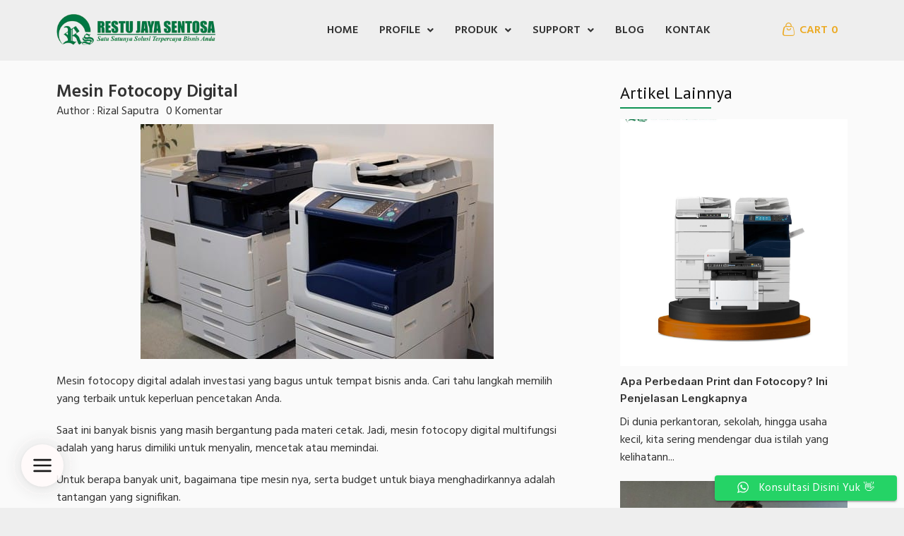

--- FILE ---
content_type: text/html; charset=UTF-8
request_url: https://rzlfotocopy.com/mesin-fotocopy-digital/
body_size: 70367
content:
<!DOCTYPE html>
<html lang="en-US">
<head>
	<meta charset="UTF-8" />
	<meta name="viewport" content="width=device-width, initial-scale=1" />
	<link rel="profile" href="https://gmpg.org/xfn/11" />
	<link rel="pingback" href="https://rzlfotocopy.com/xmlrpc.php" />
	<meta name='robots' content='index, follow, max-image-preview:large, max-snippet:-1, max-video-preview:-1' />

	<!-- This site is optimized with the Yoast SEO plugin v25.3 - https://yoast.com/wordpress/plugins/seo/ -->
	<title>Mesin Fotocopy Digital - CV Restu Jaya Sentosa</title>
	<meta name="description" content="Mesin Fotocopy Digital adalah investasi yang bagus untuk kantor bisnis anda. Cari tahu langkah memilih yang terbaik untuk kebutuhan usaha dan bisnis Anda." />
	<link rel="canonical" href="https://rzlfotocopy.com/mesin-fotocopy-digital/" />
	<meta property="og:locale" content="en_US" />
	<meta property="og:type" content="article" />
	<meta property="og:title" content="Mesin Fotocopy Digital - CV Restu Jaya Sentosa" />
	<meta property="og:description" content="Mesin Fotocopy Digital adalah investasi yang bagus untuk kantor bisnis anda. Cari tahu langkah memilih yang terbaik untuk kebutuhan usaha dan bisnis Anda." />
	<meta property="og:url" content="https://rzlfotocopy.com/mesin-fotocopy-digital/" />
	<meta property="og:site_name" content="CV Restu Jaya Sentosa" />
	<meta property="article:published_time" content="2018-12-06T12:33:56+00:00" />
	<meta property="article:modified_time" content="2024-11-08T09:37:50+00:00" />
	<meta property="og:image" content="https://rzlfotocopy.com/wp-content/uploads/2018/04/jual-fotocopy-rekondisi.jpg" />
	<meta property="og:image:width" content="500" />
	<meta property="og:image:height" content="333" />
	<meta property="og:image:type" content="image/jpeg" />
	<meta name="author" content="Rizal Saputra" />
	<meta name="twitter:card" content="summary_large_image" />
	<meta name="twitter:label1" content="Written by" />
	<meta name="twitter:data1" content="Rizal Saputra" />
	<meta name="twitter:label2" content="Est. reading time" />
	<meta name="twitter:data2" content="1 minute" />
	<script type="application/ld+json" class="yoast-schema-graph">{"@context":"https://schema.org","@graph":[{"@type":"WebPage","@id":"https://rzlfotocopy.com/mesin-fotocopy-digital/","url":"https://rzlfotocopy.com/mesin-fotocopy-digital/","name":"Mesin Fotocopy Digital - CV Restu Jaya Sentosa","isPartOf":{"@id":"https://rzlfotocopy.com/#website"},"primaryImageOfPage":{"@id":"https://rzlfotocopy.com/mesin-fotocopy-digital/#primaryimage"},"image":{"@id":"https://rzlfotocopy.com/mesin-fotocopy-digital/#primaryimage"},"thumbnailUrl":"https://rzlfotocopy.com/wp-content/uploads/2018/04/jual-fotocopy-rekondisi.jpg","datePublished":"2018-12-06T12:33:56+00:00","dateModified":"2024-11-08T09:37:50+00:00","author":{"@id":"https://rzlfotocopy.com/#/schema/person/c1eaac1f27f3c5ffb528929b85008954"},"description":"Mesin Fotocopy Digital adalah investasi yang bagus untuk kantor bisnis anda. Cari tahu langkah memilih yang terbaik untuk kebutuhan usaha dan bisnis Anda.","breadcrumb":{"@id":"https://rzlfotocopy.com/mesin-fotocopy-digital/#breadcrumb"},"inLanguage":"en-US","potentialAction":[{"@type":"ReadAction","target":["https://rzlfotocopy.com/mesin-fotocopy-digital/"]}]},{"@type":"ImageObject","inLanguage":"en-US","@id":"https://rzlfotocopy.com/mesin-fotocopy-digital/#primaryimage","url":"https://rzlfotocopy.com/wp-content/uploads/2018/04/jual-fotocopy-rekondisi.jpg","contentUrl":"https://rzlfotocopy.com/wp-content/uploads/2018/04/jual-fotocopy-rekondisi.jpg","width":500,"height":333,"caption":"jual fotocopy rekondisi"},{"@type":"BreadcrumbList","@id":"https://rzlfotocopy.com/mesin-fotocopy-digital/#breadcrumb","itemListElement":[{"@type":"ListItem","position":1,"name":"Home","item":"https://rzlfotocopy.com/"},{"@type":"ListItem","position":2,"name":"Mesin Fotocopy Digital"}]},{"@type":"WebSite","@id":"https://rzlfotocopy.com/#website","url":"https://rzlfotocopy.com/","name":"CV Restu Jaya Sentosa","description":"Official Site","potentialAction":[{"@type":"SearchAction","target":{"@type":"EntryPoint","urlTemplate":"https://rzlfotocopy.com/?s={search_term_string}"},"query-input":{"@type":"PropertyValueSpecification","valueRequired":true,"valueName":"search_term_string"}}],"inLanguage":"en-US"},{"@type":"Person","@id":"https://rzlfotocopy.com/#/schema/person/c1eaac1f27f3c5ffb528929b85008954","name":"Rizal Saputra","image":{"@type":"ImageObject","inLanguage":"en-US","@id":"https://rzlfotocopy.com/#/schema/person/image/","url":"https://secure.gravatar.com/avatar/9231ddd2c1844c17728cfea3d90593ca?s=96&d=mm&r=g","contentUrl":"https://secure.gravatar.com/avatar/9231ddd2c1844c17728cfea3d90593ca?s=96&d=mm&r=g","caption":"Rizal Saputra"},"description":"CV Restu Jaya Sentosa adalah perusahaan yang bergerak dalam bidang importir &amp; penjualan mesin fotocopy baru dan rekondisi untuk berbagai tipe mesin fotocopy diantaranya Xerox, Canon, Kyocera &amp; Toshiba. Khusus luar Jabotabek hanya menerima Penjualan Langsung.","url":"https://rzlfotocopy.com/author/rzlcopy/"}]}</script>
	<!-- / Yoast SEO plugin. -->


<link rel='dns-prefetch' href='//fonts.googleapis.com' />
<link rel="alternate" type="application/rss+xml" title="CV Restu Jaya Sentosa &raquo; Feed" href="https://rzlfotocopy.com/feed/" />
<link rel="alternate" type="application/rss+xml" title="CV Restu Jaya Sentosa &raquo; Comments Feed" href="https://rzlfotocopy.com/comments/feed/" />
<link rel="alternate" type="application/rss+xml" title="CV Restu Jaya Sentosa &raquo; Mesin Fotocopy Digital Comments Feed" href="https://rzlfotocopy.com/mesin-fotocopy-digital/feed/" />

<link rel='stylesheet' id='ht_ctc_main_css-css' href='https://rzlfotocopy.com/wp-content/plugins/click-to-chat-for-whatsapp/new/inc/assets/css/main.css?ver=4.31' type='text/css' media='all' />
<link rel='stylesheet' id='sbi_styles-css' href='https://rzlfotocopy.com/wp-content/plugins/instagram-feed/css/sbi-styles.min.css?ver=6.10.0' type='text/css' media='all' />
<link rel='stylesheet' id='hfe-widgets-style-css' href='https://rzlfotocopy.com/wp-content/plugins/header-footer-elementor/inc/widgets-css/frontend.css?ver=2.6.1' type='text/css' media='all' />
<link rel='stylesheet' id='hfe-woo-product-grid-css' href='https://rzlfotocopy.com/wp-content/plugins/header-footer-elementor/inc/widgets-css/woo-products.css?ver=2.6.1' type='text/css' media='all' />
<link rel='stylesheet' id='wp-block-library-css' href='https://rzlfotocopy.com/wp-includes/css/dist/block-library/style.min.css?ver=6.6.4' type='text/css' media='all' />
<link rel='stylesheet' id='jet-engine-frontend-css' href='https://rzlfotocopy.com/wp-content/plugins/jet-engine/assets/css/frontend.css?ver=3.7.8' type='text/css' media='all' />
<style id='classic-theme-styles-inline-css' type='text/css'>
/*! This file is auto-generated */
.wp-block-button__link{color:#fff;background-color:#32373c;border-radius:9999px;box-shadow:none;text-decoration:none;padding:calc(.667em + 2px) calc(1.333em + 2px);font-size:1.125em}.wp-block-file__button{background:#32373c;color:#fff;text-decoration:none}
</style>
<style id='global-styles-inline-css' type='text/css'>
:root{--wp--preset--aspect-ratio--square: 1;--wp--preset--aspect-ratio--4-3: 4/3;--wp--preset--aspect-ratio--3-4: 3/4;--wp--preset--aspect-ratio--3-2: 3/2;--wp--preset--aspect-ratio--2-3: 2/3;--wp--preset--aspect-ratio--16-9: 16/9;--wp--preset--aspect-ratio--9-16: 9/16;--wp--preset--color--black: #000000;--wp--preset--color--cyan-bluish-gray: #abb8c3;--wp--preset--color--white: #ffffff;--wp--preset--color--pale-pink: #f78da7;--wp--preset--color--vivid-red: #cf2e2e;--wp--preset--color--luminous-vivid-orange: #ff6900;--wp--preset--color--luminous-vivid-amber: #fcb900;--wp--preset--color--light-green-cyan: #7bdcb5;--wp--preset--color--vivid-green-cyan: #00d084;--wp--preset--color--pale-cyan-blue: #8ed1fc;--wp--preset--color--vivid-cyan-blue: #0693e3;--wp--preset--color--vivid-purple: #9b51e0;--wp--preset--gradient--vivid-cyan-blue-to-vivid-purple: linear-gradient(135deg,rgba(6,147,227,1) 0%,rgb(155,81,224) 100%);--wp--preset--gradient--light-green-cyan-to-vivid-green-cyan: linear-gradient(135deg,rgb(122,220,180) 0%,rgb(0,208,130) 100%);--wp--preset--gradient--luminous-vivid-amber-to-luminous-vivid-orange: linear-gradient(135deg,rgba(252,185,0,1) 0%,rgba(255,105,0,1) 100%);--wp--preset--gradient--luminous-vivid-orange-to-vivid-red: linear-gradient(135deg,rgba(255,105,0,1) 0%,rgb(207,46,46) 100%);--wp--preset--gradient--very-light-gray-to-cyan-bluish-gray: linear-gradient(135deg,rgb(238,238,238) 0%,rgb(169,184,195) 100%);--wp--preset--gradient--cool-to-warm-spectrum: linear-gradient(135deg,rgb(74,234,220) 0%,rgb(151,120,209) 20%,rgb(207,42,186) 40%,rgb(238,44,130) 60%,rgb(251,105,98) 80%,rgb(254,248,76) 100%);--wp--preset--gradient--blush-light-purple: linear-gradient(135deg,rgb(255,206,236) 0%,rgb(152,150,240) 100%);--wp--preset--gradient--blush-bordeaux: linear-gradient(135deg,rgb(254,205,165) 0%,rgb(254,45,45) 50%,rgb(107,0,62) 100%);--wp--preset--gradient--luminous-dusk: linear-gradient(135deg,rgb(255,203,112) 0%,rgb(199,81,192) 50%,rgb(65,88,208) 100%);--wp--preset--gradient--pale-ocean: linear-gradient(135deg,rgb(255,245,203) 0%,rgb(182,227,212) 50%,rgb(51,167,181) 100%);--wp--preset--gradient--electric-grass: linear-gradient(135deg,rgb(202,248,128) 0%,rgb(113,206,126) 100%);--wp--preset--gradient--midnight: linear-gradient(135deg,rgb(2,3,129) 0%,rgb(40,116,252) 100%);--wp--preset--font-size--small: 13px;--wp--preset--font-size--medium: 20px;--wp--preset--font-size--large: 36px;--wp--preset--font-size--x-large: 42px;--wp--preset--font-family--inter: "Inter", sans-serif;--wp--preset--font-family--cardo: Cardo;--wp--preset--spacing--20: 0.44rem;--wp--preset--spacing--30: 0.67rem;--wp--preset--spacing--40: 1rem;--wp--preset--spacing--50: 1.5rem;--wp--preset--spacing--60: 2.25rem;--wp--preset--spacing--70: 3.38rem;--wp--preset--spacing--80: 5.06rem;--wp--preset--shadow--natural: 6px 6px 9px rgba(0, 0, 0, 0.2);--wp--preset--shadow--deep: 12px 12px 50px rgba(0, 0, 0, 0.4);--wp--preset--shadow--sharp: 6px 6px 0px rgba(0, 0, 0, 0.2);--wp--preset--shadow--outlined: 6px 6px 0px -3px rgba(255, 255, 255, 1), 6px 6px rgba(0, 0, 0, 1);--wp--preset--shadow--crisp: 6px 6px 0px rgba(0, 0, 0, 1);}:where(.is-layout-flex){gap: 0.5em;}:where(.is-layout-grid){gap: 0.5em;}body .is-layout-flex{display: flex;}.is-layout-flex{flex-wrap: wrap;align-items: center;}.is-layout-flex > :is(*, div){margin: 0;}body .is-layout-grid{display: grid;}.is-layout-grid > :is(*, div){margin: 0;}:where(.wp-block-columns.is-layout-flex){gap: 2em;}:where(.wp-block-columns.is-layout-grid){gap: 2em;}:where(.wp-block-post-template.is-layout-flex){gap: 1.25em;}:where(.wp-block-post-template.is-layout-grid){gap: 1.25em;}.has-black-color{color: var(--wp--preset--color--black) !important;}.has-cyan-bluish-gray-color{color: var(--wp--preset--color--cyan-bluish-gray) !important;}.has-white-color{color: var(--wp--preset--color--white) !important;}.has-pale-pink-color{color: var(--wp--preset--color--pale-pink) !important;}.has-vivid-red-color{color: var(--wp--preset--color--vivid-red) !important;}.has-luminous-vivid-orange-color{color: var(--wp--preset--color--luminous-vivid-orange) !important;}.has-luminous-vivid-amber-color{color: var(--wp--preset--color--luminous-vivid-amber) !important;}.has-light-green-cyan-color{color: var(--wp--preset--color--light-green-cyan) !important;}.has-vivid-green-cyan-color{color: var(--wp--preset--color--vivid-green-cyan) !important;}.has-pale-cyan-blue-color{color: var(--wp--preset--color--pale-cyan-blue) !important;}.has-vivid-cyan-blue-color{color: var(--wp--preset--color--vivid-cyan-blue) !important;}.has-vivid-purple-color{color: var(--wp--preset--color--vivid-purple) !important;}.has-black-background-color{background-color: var(--wp--preset--color--black) !important;}.has-cyan-bluish-gray-background-color{background-color: var(--wp--preset--color--cyan-bluish-gray) !important;}.has-white-background-color{background-color: var(--wp--preset--color--white) !important;}.has-pale-pink-background-color{background-color: var(--wp--preset--color--pale-pink) !important;}.has-vivid-red-background-color{background-color: var(--wp--preset--color--vivid-red) !important;}.has-luminous-vivid-orange-background-color{background-color: var(--wp--preset--color--luminous-vivid-orange) !important;}.has-luminous-vivid-amber-background-color{background-color: var(--wp--preset--color--luminous-vivid-amber) !important;}.has-light-green-cyan-background-color{background-color: var(--wp--preset--color--light-green-cyan) !important;}.has-vivid-green-cyan-background-color{background-color: var(--wp--preset--color--vivid-green-cyan) !important;}.has-pale-cyan-blue-background-color{background-color: var(--wp--preset--color--pale-cyan-blue) !important;}.has-vivid-cyan-blue-background-color{background-color: var(--wp--preset--color--vivid-cyan-blue) !important;}.has-vivid-purple-background-color{background-color: var(--wp--preset--color--vivid-purple) !important;}.has-black-border-color{border-color: var(--wp--preset--color--black) !important;}.has-cyan-bluish-gray-border-color{border-color: var(--wp--preset--color--cyan-bluish-gray) !important;}.has-white-border-color{border-color: var(--wp--preset--color--white) !important;}.has-pale-pink-border-color{border-color: var(--wp--preset--color--pale-pink) !important;}.has-vivid-red-border-color{border-color: var(--wp--preset--color--vivid-red) !important;}.has-luminous-vivid-orange-border-color{border-color: var(--wp--preset--color--luminous-vivid-orange) !important;}.has-luminous-vivid-amber-border-color{border-color: var(--wp--preset--color--luminous-vivid-amber) !important;}.has-light-green-cyan-border-color{border-color: var(--wp--preset--color--light-green-cyan) !important;}.has-vivid-green-cyan-border-color{border-color: var(--wp--preset--color--vivid-green-cyan) !important;}.has-pale-cyan-blue-border-color{border-color: var(--wp--preset--color--pale-cyan-blue) !important;}.has-vivid-cyan-blue-border-color{border-color: var(--wp--preset--color--vivid-cyan-blue) !important;}.has-vivid-purple-border-color{border-color: var(--wp--preset--color--vivid-purple) !important;}.has-vivid-cyan-blue-to-vivid-purple-gradient-background{background: var(--wp--preset--gradient--vivid-cyan-blue-to-vivid-purple) !important;}.has-light-green-cyan-to-vivid-green-cyan-gradient-background{background: var(--wp--preset--gradient--light-green-cyan-to-vivid-green-cyan) !important;}.has-luminous-vivid-amber-to-luminous-vivid-orange-gradient-background{background: var(--wp--preset--gradient--luminous-vivid-amber-to-luminous-vivid-orange) !important;}.has-luminous-vivid-orange-to-vivid-red-gradient-background{background: var(--wp--preset--gradient--luminous-vivid-orange-to-vivid-red) !important;}.has-very-light-gray-to-cyan-bluish-gray-gradient-background{background: var(--wp--preset--gradient--very-light-gray-to-cyan-bluish-gray) !important;}.has-cool-to-warm-spectrum-gradient-background{background: var(--wp--preset--gradient--cool-to-warm-spectrum) !important;}.has-blush-light-purple-gradient-background{background: var(--wp--preset--gradient--blush-light-purple) !important;}.has-blush-bordeaux-gradient-background{background: var(--wp--preset--gradient--blush-bordeaux) !important;}.has-luminous-dusk-gradient-background{background: var(--wp--preset--gradient--luminous-dusk) !important;}.has-pale-ocean-gradient-background{background: var(--wp--preset--gradient--pale-ocean) !important;}.has-electric-grass-gradient-background{background: var(--wp--preset--gradient--electric-grass) !important;}.has-midnight-gradient-background{background: var(--wp--preset--gradient--midnight) !important;}.has-small-font-size{font-size: var(--wp--preset--font-size--small) !important;}.has-medium-font-size{font-size: var(--wp--preset--font-size--medium) !important;}.has-large-font-size{font-size: var(--wp--preset--font-size--large) !important;}.has-x-large-font-size{font-size: var(--wp--preset--font-size--x-large) !important;}
:where(.wp-block-post-template.is-layout-flex){gap: 1.25em;}:where(.wp-block-post-template.is-layout-grid){gap: 1.25em;}
:where(.wp-block-columns.is-layout-flex){gap: 2em;}:where(.wp-block-columns.is-layout-grid){gap: 2em;}
:root :where(.wp-block-pullquote){font-size: 1.5em;line-height: 1.6;}
</style>
<link rel='stylesheet' id='woocommerce-layout-css' href='https://rzlfotocopy.com/wp-content/plugins/woocommerce/assets/css/woocommerce-layout.css?ver=9.7.1' type='text/css' media='all' />
<link rel='stylesheet' id='woocommerce-smallscreen-css' href='https://rzlfotocopy.com/wp-content/plugins/woocommerce/assets/css/woocommerce-smallscreen.css?ver=9.7.1' type='text/css' media='only screen and (max-width: 768px)' />
<link rel='stylesheet' id='woocommerce-general-css' href='https://rzlfotocopy.com/wp-content/plugins/woocommerce/assets/css/woocommerce.css?ver=9.7.1' type='text/css' media='all' />
<style id='woocommerce-inline-inline-css' type='text/css'>
.woocommerce form .form-row .required { visibility: visible; }
</style>
<link rel='stylesheet' id='hfe-style-css' href='https://rzlfotocopy.com/wp-content/plugins/header-footer-elementor/assets/css/header-footer-elementor.css?ver=2.6.1' type='text/css' media='all' />
<link rel='stylesheet' id='jet-blocks-css' href='https://rzlfotocopy.com/wp-content/uploads/elementor/css/custom-jet-blocks.css?ver=1.3.21' type='text/css' media='all' />
<link rel='stylesheet' id='elementor-icons-css' href='https://rzlfotocopy.com/wp-content/plugins/elementor/assets/lib/eicons/css/elementor-icons.min.css?ver=5.44.0' type='text/css' media='all' />
<link rel='stylesheet' id='elementor-frontend-css' href='https://rzlfotocopy.com/wp-content/plugins/elementor/assets/css/frontend.min.css?ver=3.32.5' type='text/css' media='all' />
<style id='elementor-frontend-inline-css' type='text/css'>
.elementor-kit-5733{--e-global-color-primary:#6EC1E4;--e-global-color-secondary:#54595F;--e-global-color-text:#111111;--e-global-color-accent:#61CE70;--e-global-color-7cd480e:#0E9353;--e-global-typography-primary-font-weight:600;--e-global-typography-secondary-font-weight:400;--e-global-typography-text-font-family:"Roboto";--e-global-typography-text-font-weight:400;--e-global-typography-accent-font-family:"Roboto";--e-global-typography-accent-font-weight:500;}.elementor-section.elementor-section-boxed > .elementor-container{max-width:1140px;}.e-con{--container-max-width:1140px;}.elementor-widget:not(:last-child){margin-block-end:20px;}.elementor-element{--widgets-spacing:20px 20px;--widgets-spacing-row:20px;--widgets-spacing-column:20px;}{}h1.entry-title{display:var(--page-title-display);}@media(max-width:1024px){.elementor-section.elementor-section-boxed > .elementor-container{max-width:1024px;}.e-con{--container-max-width:1024px;}}@media(max-width:767px){.elementor-section.elementor-section-boxed > .elementor-container{max-width:767px;}.e-con{--container-max-width:767px;}}
.elementor-15284 .elementor-element.elementor-element-5c7ec7e:not(.elementor-motion-effects-element-type-background), .elementor-15284 .elementor-element.elementor-element-5c7ec7e > .elementor-motion-effects-container > .elementor-motion-effects-layer{background-color:#EEEEEE;}.elementor-15284 .elementor-element.elementor-element-5c7ec7e{transition:background 0.3s, border 0.3s, border-radius 0.3s, box-shadow 0.3s;padding:10px 10px 10px 10px;}.elementor-15284 .elementor-element.elementor-element-5c7ec7e > .elementor-background-overlay{transition:background 0.3s, border-radius 0.3s, opacity 0.3s;}.elementor-widget-image .widget-image-caption{color:var( --e-global-color-text );font-family:var( --e-global-typography-text-font-family ), Sans-serif;font-weight:var( --e-global-typography-text-font-weight );}.elementor-15284 .elementor-element.elementor-element-978a452{width:var( --container-widget-width, 100.006% );max-width:100.006%;--container-widget-width:100.006%;--container-widget-flex-grow:0;text-align:left;}.elementor-15284 .elementor-element.elementor-element-978a452.elementor-element{--flex-grow:0;--flex-shrink:0;}.elementor-15284 .elementor-element.elementor-element-978a452 img{width:85%;}.elementor-bc-flex-widget .elementor-15284 .elementor-element.elementor-element-266603d.elementor-column .elementor-widget-wrap{align-items:center;}.elementor-15284 .elementor-element.elementor-element-266603d.elementor-column.elementor-element[data-element_type="column"] > .elementor-widget-wrap.elementor-element-populated{align-content:center;align-items:center;}.elementor-widget-navigation-menu .menu-item a.hfe-menu-item.elementor-button{background-color:var( --e-global-color-accent );font-family:var( --e-global-typography-accent-font-family ), Sans-serif;font-weight:var( --e-global-typography-accent-font-weight );}.elementor-widget-navigation-menu .menu-item a.hfe-menu-item.elementor-button:hover{background-color:var( --e-global-color-accent );}.elementor-widget-navigation-menu a.hfe-menu-item, .elementor-widget-navigation-menu a.hfe-sub-menu-item{font-weight:var( --e-global-typography-primary-font-weight );}.elementor-widget-navigation-menu .menu-item a.hfe-menu-item, .elementor-widget-navigation-menu .sub-menu a.hfe-sub-menu-item{color:var( --e-global-color-text );}.elementor-widget-navigation-menu .menu-item a.hfe-menu-item:hover,
								.elementor-widget-navigation-menu .sub-menu a.hfe-sub-menu-item:hover,
								.elementor-widget-navigation-menu .menu-item.current-menu-item a.hfe-menu-item,
								.elementor-widget-navigation-menu .menu-item a.hfe-menu-item.highlighted,
								.elementor-widget-navigation-menu .menu-item a.hfe-menu-item:focus{color:var( --e-global-color-accent );}.elementor-widget-navigation-menu .hfe-nav-menu-layout:not(.hfe-pointer__framed) .menu-item.parent a.hfe-menu-item:before,
								.elementor-widget-navigation-menu .hfe-nav-menu-layout:not(.hfe-pointer__framed) .menu-item.parent a.hfe-menu-item:after{background-color:var( --e-global-color-accent );}.elementor-widget-navigation-menu .hfe-nav-menu-layout:not(.hfe-pointer__framed) .menu-item.parent .sub-menu .hfe-has-submenu-container a:after{background-color:var( --e-global-color-accent );}.elementor-widget-navigation-menu .hfe-pointer__framed .menu-item.parent a.hfe-menu-item:before,
								.elementor-widget-navigation-menu .hfe-pointer__framed .menu-item.parent a.hfe-menu-item:after{border-color:var( --e-global-color-accent );}
							.elementor-widget-navigation-menu .sub-menu li a.hfe-sub-menu-item,
							.elementor-widget-navigation-menu nav.hfe-dropdown li a.hfe-sub-menu-item,
							.elementor-widget-navigation-menu nav.hfe-dropdown li a.hfe-menu-item,
							.elementor-widget-navigation-menu nav.hfe-dropdown-expandible li a.hfe-menu-item,
							.elementor-widget-navigation-menu nav.hfe-dropdown-expandible li a.hfe-sub-menu-item{font-family:var( --e-global-typography-accent-font-family ), Sans-serif;font-weight:var( --e-global-typography-accent-font-weight );}.elementor-15284 .elementor-element.elementor-element-027abd6 .menu-item a.hfe-menu-item{padding-left:15px;padding-right:15px;}.elementor-15284 .elementor-element.elementor-element-027abd6 .menu-item a.hfe-sub-menu-item{padding-left:calc( 15px + 20px );padding-right:15px;}.elementor-15284 .elementor-element.elementor-element-027abd6 .hfe-nav-menu__layout-vertical .menu-item ul ul a.hfe-sub-menu-item{padding-left:calc( 15px + 40px );padding-right:15px;}.elementor-15284 .elementor-element.elementor-element-027abd6 .hfe-nav-menu__layout-vertical .menu-item ul ul ul a.hfe-sub-menu-item{padding-left:calc( 15px + 60px );padding-right:15px;}.elementor-15284 .elementor-element.elementor-element-027abd6 .hfe-nav-menu__layout-vertical .menu-item ul ul ul ul a.hfe-sub-menu-item{padding-left:calc( 15px + 80px );padding-right:15px;}.elementor-15284 .elementor-element.elementor-element-027abd6 .menu-item a.hfe-menu-item, .elementor-15284 .elementor-element.elementor-element-027abd6 .menu-item a.hfe-sub-menu-item{padding-top:15px;padding-bottom:15px;}.elementor-15284 .elementor-element.elementor-element-027abd6 ul.sub-menu{width:220px;}.elementor-15284 .elementor-element.elementor-element-027abd6 .sub-menu a.hfe-sub-menu-item,
						 .elementor-15284 .elementor-element.elementor-element-027abd6 nav.hfe-dropdown li a.hfe-menu-item,
						 .elementor-15284 .elementor-element.elementor-element-027abd6 nav.hfe-dropdown li a.hfe-sub-menu-item,
						 .elementor-15284 .elementor-element.elementor-element-027abd6 nav.hfe-dropdown-expandible li a.hfe-menu-item,
						 .elementor-15284 .elementor-element.elementor-element-027abd6 nav.hfe-dropdown-expandible li a.hfe-sub-menu-item{padding-top:13px;padding-bottom:13px;}.elementor-15284 .elementor-element.elementor-element-027abd6 .hfe-nav-menu__toggle{margin:0 auto;}.elementor-15284 .elementor-element.elementor-element-027abd6 a.hfe-menu-item, .elementor-15284 .elementor-element.elementor-element-027abd6 a.hfe-sub-menu-item{font-size:16px;font-weight:600;text-transform:uppercase;}.elementor-15284 .elementor-element.elementor-element-027abd6 .menu-item a.hfe-menu-item, .elementor-15284 .elementor-element.elementor-element-027abd6 .sub-menu a.hfe-sub-menu-item{color:#444444;}.elementor-15284 .elementor-element.elementor-element-027abd6 .menu-item a.hfe-menu-item:hover,
								.elementor-15284 .elementor-element.elementor-element-027abd6 .sub-menu a.hfe-sub-menu-item:hover,
								.elementor-15284 .elementor-element.elementor-element-027abd6 .menu-item.current-menu-item a.hfe-menu-item,
								.elementor-15284 .elementor-element.elementor-element-027abd6 .menu-item a.hfe-menu-item.highlighted,
								.elementor-15284 .elementor-element.elementor-element-027abd6 .menu-item a.hfe-menu-item:focus{color:#61CE70;}.elementor-15284 .elementor-element.elementor-element-027abd6 .menu-item.current-menu-item a.hfe-menu-item,
								.elementor-15284 .elementor-element.elementor-element-027abd6 .menu-item.current-menu-ancestor a.hfe-menu-item{color:#00793E;}.elementor-15284 .elementor-element.elementor-element-027abd6 .sub-menu,
								.elementor-15284 .elementor-element.elementor-element-027abd6 nav.hfe-dropdown,
								.elementor-15284 .elementor-element.elementor-element-027abd6 nav.hfe-dropdown-expandible,
								.elementor-15284 .elementor-element.elementor-element-027abd6 nav.hfe-dropdown .menu-item a.hfe-menu-item,
								.elementor-15284 .elementor-element.elementor-element-027abd6 nav.hfe-dropdown .menu-item a.hfe-sub-menu-item{background-color:#fff;}
							.elementor-15284 .elementor-element.elementor-element-027abd6 .sub-menu li a.hfe-sub-menu-item,
							.elementor-15284 .elementor-element.elementor-element-027abd6 nav.hfe-dropdown li a.hfe-sub-menu-item,
							.elementor-15284 .elementor-element.elementor-element-027abd6 nav.hfe-dropdown li a.hfe-menu-item,
							.elementor-15284 .elementor-element.elementor-element-027abd6 nav.hfe-dropdown-expandible li a.hfe-menu-item,
							.elementor-15284 .elementor-element.elementor-element-027abd6 nav.hfe-dropdown-expandible li a.hfe-sub-menu-item{font-family:"Roboto", Sans-serif;font-size:14px;font-weight:500;}.elementor-15284 .elementor-element.elementor-element-027abd6 nav.hfe-nav-menu__layout-horizontal .sub-menu,
							.elementor-15284 .elementor-element.elementor-element-027abd6 nav:not(.hfe-nav-menu__layout-horizontal) .sub-menu.sub-menu-open,
							.elementor-15284 .elementor-element.elementor-element-027abd6 nav.hfe-dropdown .hfe-nav-menu,
						 	.elementor-15284 .elementor-element.elementor-element-027abd6 nav.hfe-dropdown-expandible .hfe-nav-menu{border-style:none;}.elementor-15284 .elementor-element.elementor-element-027abd6 .sub-menu li.menu-item:not(:last-child),
						.elementor-15284 .elementor-element.elementor-element-027abd6 nav.hfe-dropdown li.menu-item:not(:last-child),
						.elementor-15284 .elementor-element.elementor-element-027abd6 nav.hfe-dropdown-expandible li.menu-item:not(:last-child){border-bottom-style:none;}.elementor-bc-flex-widget .elementor-15284 .elementor-element.elementor-element-4980c4d.elementor-column .elementor-widget-wrap{align-items:center;}.elementor-15284 .elementor-element.elementor-element-4980c4d.elementor-column.elementor-element[data-element_type="column"] > .elementor-widget-wrap.elementor-element-populated{align-content:center;align-items:center;}.elementor-15284 .elementor-element.elementor-element-c01b5b1{width:var( --container-widget-width, 96.642% );max-width:96.642%;--container-widget-width:96.642%;--container-widget-flex-grow:0;}.elementor-15284 .elementor-element.elementor-element-c01b5b1.elementor-element{--flex-grow:0;--flex-shrink:0;}.elementor-15284 .elementor-element.elementor-element-c01b5b1 .elementor-jet-blocks-cart{justify-content:flex-end;}.elementor-15284 .elementor-element.elementor-element-c01b5b1 .jet-blocks-cart__heading-link{font-weight:600;text-decoration:none;}.elementor-15284 .elementor-element.elementor-element-c01b5b1 .jet-blocks-cart__label{color:#ECAA24;}.elementor-15284 .elementor-element.elementor-element-c01b5b1 .jet-blocks-cart__icon{color:#ECAA24;font-size:20px;}.elementor-15284 .elementor-element.elementor-element-c01b5b1 .jet-blocks-cart__count{color:#ECAA24;}.elementor-bc-flex-widget .elementor-15284 .elementor-element.elementor-element-13538a1.elementor-column .elementor-widget-wrap{align-items:center;}.elementor-15284 .elementor-element.elementor-element-13538a1.elementor-column.elementor-element[data-element_type="column"] > .elementor-widget-wrap.elementor-element-populated{align-content:center;align-items:center;}.elementor-15284 .elementor-element.elementor-element-35872bd .hfe-nav-menu__toggle,
						.elementor-15284 .elementor-element.elementor-element-35872bd .hfe-nav-menu-icon{margin:0 auto;justify-content:center;}.elementor-15284 .elementor-element.elementor-element-35872bd li.menu-item a{justify-content:space-between;}.elementor-15284 .elementor-element.elementor-element-35872bd li.hfe-button-wrapper{text-align:space-between;}.elementor-15284 .elementor-element.elementor-element-35872bd.hfe-menu-item-flex-end li.hfe-button-wrapper{text-align:right;}.elementor-15284 .elementor-element.elementor-element-35872bd .hfe-flyout-wrapper .hfe-side{width:300px;}.elementor-15284 .elementor-element.elementor-element-35872bd .hfe-flyout-open.left{left:-300px;}.elementor-15284 .elementor-element.elementor-element-35872bd .hfe-flyout-open.right{right:-300px;}.elementor-15284 .elementor-element.elementor-element-35872bd .hfe-flyout-content{padding:30px;background-color:#FFFFFF;}.elementor-15284 .elementor-element.elementor-element-35872bd .menu-item a.hfe-menu-item{padding-left:15px;padding-right:15px;}.elementor-15284 .elementor-element.elementor-element-35872bd .menu-item a.hfe-sub-menu-item{padding-left:calc( 15px + 20px );padding-right:15px;}.elementor-15284 .elementor-element.elementor-element-35872bd .hfe-nav-menu__layout-vertical .menu-item ul ul a.hfe-sub-menu-item{padding-left:calc( 15px + 40px );padding-right:15px;}.elementor-15284 .elementor-element.elementor-element-35872bd .hfe-nav-menu__layout-vertical .menu-item ul ul ul a.hfe-sub-menu-item{padding-left:calc( 15px + 60px );padding-right:15px;}.elementor-15284 .elementor-element.elementor-element-35872bd .hfe-nav-menu__layout-vertical .menu-item ul ul ul ul a.hfe-sub-menu-item{padding-left:calc( 15px + 80px );padding-right:15px;}.elementor-15284 .elementor-element.elementor-element-35872bd .menu-item a.hfe-menu-item, .elementor-15284 .elementor-element.elementor-element-35872bd .menu-item a.hfe-sub-menu-item{padding-top:15px;padding-bottom:15px;}.elementor-15284 .elementor-element.elementor-element-35872bd .sub-menu a.hfe-sub-menu-item,
						 .elementor-15284 .elementor-element.elementor-element-35872bd nav.hfe-dropdown li a.hfe-menu-item,
						 .elementor-15284 .elementor-element.elementor-element-35872bd nav.hfe-dropdown li a.hfe-sub-menu-item,
						 .elementor-15284 .elementor-element.elementor-element-35872bd nav.hfe-dropdown-expandible li a.hfe-menu-item,
						 .elementor-15284 .elementor-element.elementor-element-35872bd nav.hfe-dropdown-expandible li a.hfe-sub-menu-item{padding-top:15px;padding-bottom:15px;}.elementor-15284 .elementor-element.elementor-element-35872bd a.hfe-menu-item, .elementor-15284 .elementor-element.elementor-element-35872bd a.hfe-sub-menu-item{font-family:"Roboto", Sans-serif;font-weight:600;}.elementor-15284 .elementor-element.elementor-element-35872bd .menu-item a.hfe-menu-item, .elementor-15284 .elementor-element.elementor-element-35872bd .sub-menu a.hfe-sub-menu-item{color:#333333;}.elementor-15284 .elementor-element.elementor-element-35872bd .sub-menu,
								.elementor-15284 .elementor-element.elementor-element-35872bd nav.hfe-dropdown,
								.elementor-15284 .elementor-element.elementor-element-35872bd nav.hfe-dropdown-expandible,
								.elementor-15284 .elementor-element.elementor-element-35872bd nav.hfe-dropdown .menu-item a.hfe-menu-item,
								.elementor-15284 .elementor-element.elementor-element-35872bd nav.hfe-dropdown .menu-item a.hfe-sub-menu-item{background-color:#fff;}
							.elementor-15284 .elementor-element.elementor-element-35872bd .sub-menu li a.hfe-sub-menu-item,
							.elementor-15284 .elementor-element.elementor-element-35872bd nav.hfe-dropdown li a.hfe-sub-menu-item,
							.elementor-15284 .elementor-element.elementor-element-35872bd nav.hfe-dropdown li a.hfe-menu-item,
							.elementor-15284 .elementor-element.elementor-element-35872bd nav.hfe-dropdown-expandible li a.hfe-menu-item,
							.elementor-15284 .elementor-element.elementor-element-35872bd nav.hfe-dropdown-expandible li a.hfe-sub-menu-item{font-family:"Roboto", Sans-serif;font-weight:500;}.elementor-15284 .elementor-element.elementor-element-35872bd .sub-menu li.menu-item:not(:last-child),
						.elementor-15284 .elementor-element.elementor-element-35872bd nav.hfe-dropdown li.menu-item:not(:last-child),
						.elementor-15284 .elementor-element.elementor-element-35872bd nav.hfe-dropdown-expandible li.menu-item:not(:last-child){border-bottom-style:none;}.elementor-15284 .elementor-element.elementor-element-35872bd .hfe-flyout-close{color:#7A7A7A;}.elementor-15284 .elementor-element.elementor-element-35872bd .hfe-flyout-close svg{fill:#7A7A7A;}:root{--page-title-display:none;}@media(max-width:767px){.elementor-15284 .elementor-element.elementor-element-5a49533{width:85%;}.elementor-15284 .elementor-element.elementor-element-266603d{width:15%;}.elementor-15284 .elementor-element.elementor-element-d02e1fe{width:80%;}.elementor-bc-flex-widget .elementor-15284 .elementor-element.elementor-element-d02e1fe.elementor-column .elementor-widget-wrap{align-items:center;}.elementor-15284 .elementor-element.elementor-element-d02e1fe.elementor-column.elementor-element[data-element_type="column"] > .elementor-widget-wrap.elementor-element-populated{align-content:center;align-items:center;}.elementor-15284 .elementor-element.elementor-element-ccb3bac{text-align:center;}.elementor-15284 .elementor-element.elementor-element-ccb3bac img{width:85%;}.elementor-15284 .elementor-element.elementor-element-13538a1{width:20%;}.elementor-15284 .elementor-element.elementor-element-35872bd .hfe-nav-menu-icon{font-size:28px;}.elementor-15284 .elementor-element.elementor-element-35872bd .hfe-nav-menu-icon svg{font-size:28px;line-height:28px;height:28px;width:28px;}}@media(min-width:768px){.elementor-15284 .elementor-element.elementor-element-5a49533{width:25%;}.elementor-15284 .elementor-element.elementor-element-266603d{width:59.303%;}.elementor-15284 .elementor-element.elementor-element-4980c4d{width:15%;}}
@-webkit-keyframes ha_fadeIn{0%{opacity:0}to{opacity:1}}@keyframes ha_fadeIn{0%{opacity:0}to{opacity:1}}@-webkit-keyframes ha_zoomIn{0%{opacity:0;-webkit-transform:scale3d(.3,.3,.3);transform:scale3d(.3,.3,.3)}50%{opacity:1}}@keyframes ha_zoomIn{0%{opacity:0;-webkit-transform:scale3d(.3,.3,.3);transform:scale3d(.3,.3,.3)}50%{opacity:1}}@-webkit-keyframes ha_rollIn{0%{opacity:0;-webkit-transform:translate3d(-100%,0,0) rotate3d(0,0,1,-120deg);transform:translate3d(-100%,0,0) rotate3d(0,0,1,-120deg)}to{opacity:1}}@keyframes ha_rollIn{0%{opacity:0;-webkit-transform:translate3d(-100%,0,0) rotate3d(0,0,1,-120deg);transform:translate3d(-100%,0,0) rotate3d(0,0,1,-120deg)}to{opacity:1}}@-webkit-keyframes ha_bounce{0%,20%,53%,to{-webkit-animation-timing-function:cubic-bezier(.215,.61,.355,1);animation-timing-function:cubic-bezier(.215,.61,.355,1)}40%,43%{-webkit-transform:translate3d(0,-30px,0) scaleY(1.1);transform:translate3d(0,-30px,0) scaleY(1.1);-webkit-animation-timing-function:cubic-bezier(.755,.05,.855,.06);animation-timing-function:cubic-bezier(.755,.05,.855,.06)}70%{-webkit-transform:translate3d(0,-15px,0) scaleY(1.05);transform:translate3d(0,-15px,0) scaleY(1.05);-webkit-animation-timing-function:cubic-bezier(.755,.05,.855,.06);animation-timing-function:cubic-bezier(.755,.05,.855,.06)}80%{-webkit-transition-timing-function:cubic-bezier(.215,.61,.355,1);transition-timing-function:cubic-bezier(.215,.61,.355,1);-webkit-transform:translate3d(0,0,0) scaleY(.95);transform:translate3d(0,0,0) scaleY(.95)}90%{-webkit-transform:translate3d(0,-4px,0) scaleY(1.02);transform:translate3d(0,-4px,0) scaleY(1.02)}}@keyframes ha_bounce{0%,20%,53%,to{-webkit-animation-timing-function:cubic-bezier(.215,.61,.355,1);animation-timing-function:cubic-bezier(.215,.61,.355,1)}40%,43%{-webkit-transform:translate3d(0,-30px,0) scaleY(1.1);transform:translate3d(0,-30px,0) scaleY(1.1);-webkit-animation-timing-function:cubic-bezier(.755,.05,.855,.06);animation-timing-function:cubic-bezier(.755,.05,.855,.06)}70%{-webkit-transform:translate3d(0,-15px,0) scaleY(1.05);transform:translate3d(0,-15px,0) scaleY(1.05);-webkit-animation-timing-function:cubic-bezier(.755,.05,.855,.06);animation-timing-function:cubic-bezier(.755,.05,.855,.06)}80%{-webkit-transition-timing-function:cubic-bezier(.215,.61,.355,1);transition-timing-function:cubic-bezier(.215,.61,.355,1);-webkit-transform:translate3d(0,0,0) scaleY(.95);transform:translate3d(0,0,0) scaleY(.95)}90%{-webkit-transform:translate3d(0,-4px,0) scaleY(1.02);transform:translate3d(0,-4px,0) scaleY(1.02)}}@-webkit-keyframes ha_bounceIn{0%,20%,40%,60%,80%,to{-webkit-animation-timing-function:cubic-bezier(.215,.61,.355,1);animation-timing-function:cubic-bezier(.215,.61,.355,1)}0%{opacity:0;-webkit-transform:scale3d(.3,.3,.3);transform:scale3d(.3,.3,.3)}20%{-webkit-transform:scale3d(1.1,1.1,1.1);transform:scale3d(1.1,1.1,1.1)}40%{-webkit-transform:scale3d(.9,.9,.9);transform:scale3d(.9,.9,.9)}60%{opacity:1;-webkit-transform:scale3d(1.03,1.03,1.03);transform:scale3d(1.03,1.03,1.03)}80%{-webkit-transform:scale3d(.97,.97,.97);transform:scale3d(.97,.97,.97)}to{opacity:1}}@keyframes ha_bounceIn{0%,20%,40%,60%,80%,to{-webkit-animation-timing-function:cubic-bezier(.215,.61,.355,1);animation-timing-function:cubic-bezier(.215,.61,.355,1)}0%{opacity:0;-webkit-transform:scale3d(.3,.3,.3);transform:scale3d(.3,.3,.3)}20%{-webkit-transform:scale3d(1.1,1.1,1.1);transform:scale3d(1.1,1.1,1.1)}40%{-webkit-transform:scale3d(.9,.9,.9);transform:scale3d(.9,.9,.9)}60%{opacity:1;-webkit-transform:scale3d(1.03,1.03,1.03);transform:scale3d(1.03,1.03,1.03)}80%{-webkit-transform:scale3d(.97,.97,.97);transform:scale3d(.97,.97,.97)}to{opacity:1}}@-webkit-keyframes ha_flipInX{0%{opacity:0;-webkit-transform:perspective(400px) rotate3d(1,0,0,90deg);transform:perspective(400px) rotate3d(1,0,0,90deg);-webkit-animation-timing-function:ease-in;animation-timing-function:ease-in}40%{-webkit-transform:perspective(400px) rotate3d(1,0,0,-20deg);transform:perspective(400px) rotate3d(1,0,0,-20deg);-webkit-animation-timing-function:ease-in;animation-timing-function:ease-in}60%{opacity:1;-webkit-transform:perspective(400px) rotate3d(1,0,0,10deg);transform:perspective(400px) rotate3d(1,0,0,10deg)}80%{-webkit-transform:perspective(400px) rotate3d(1,0,0,-5deg);transform:perspective(400px) rotate3d(1,0,0,-5deg)}}@keyframes ha_flipInX{0%{opacity:0;-webkit-transform:perspective(400px) rotate3d(1,0,0,90deg);transform:perspective(400px) rotate3d(1,0,0,90deg);-webkit-animation-timing-function:ease-in;animation-timing-function:ease-in}40%{-webkit-transform:perspective(400px) rotate3d(1,0,0,-20deg);transform:perspective(400px) rotate3d(1,0,0,-20deg);-webkit-animation-timing-function:ease-in;animation-timing-function:ease-in}60%{opacity:1;-webkit-transform:perspective(400px) rotate3d(1,0,0,10deg);transform:perspective(400px) rotate3d(1,0,0,10deg)}80%{-webkit-transform:perspective(400px) rotate3d(1,0,0,-5deg);transform:perspective(400px) rotate3d(1,0,0,-5deg)}}@-webkit-keyframes ha_flipInY{0%{opacity:0;-webkit-transform:perspective(400px) rotate3d(0,1,0,90deg);transform:perspective(400px) rotate3d(0,1,0,90deg);-webkit-animation-timing-function:ease-in;animation-timing-function:ease-in}40%{-webkit-transform:perspective(400px) rotate3d(0,1,0,-20deg);transform:perspective(400px) rotate3d(0,1,0,-20deg);-webkit-animation-timing-function:ease-in;animation-timing-function:ease-in}60%{opacity:1;-webkit-transform:perspective(400px) rotate3d(0,1,0,10deg);transform:perspective(400px) rotate3d(0,1,0,10deg)}80%{-webkit-transform:perspective(400px) rotate3d(0,1,0,-5deg);transform:perspective(400px) rotate3d(0,1,0,-5deg)}}@keyframes ha_flipInY{0%{opacity:0;-webkit-transform:perspective(400px) rotate3d(0,1,0,90deg);transform:perspective(400px) rotate3d(0,1,0,90deg);-webkit-animation-timing-function:ease-in;animation-timing-function:ease-in}40%{-webkit-transform:perspective(400px) rotate3d(0,1,0,-20deg);transform:perspective(400px) rotate3d(0,1,0,-20deg);-webkit-animation-timing-function:ease-in;animation-timing-function:ease-in}60%{opacity:1;-webkit-transform:perspective(400px) rotate3d(0,1,0,10deg);transform:perspective(400px) rotate3d(0,1,0,10deg)}80%{-webkit-transform:perspective(400px) rotate3d(0,1,0,-5deg);transform:perspective(400px) rotate3d(0,1,0,-5deg)}}@-webkit-keyframes ha_swing{20%{-webkit-transform:rotate3d(0,0,1,15deg);transform:rotate3d(0,0,1,15deg)}40%{-webkit-transform:rotate3d(0,0,1,-10deg);transform:rotate3d(0,0,1,-10deg)}60%{-webkit-transform:rotate3d(0,0,1,5deg);transform:rotate3d(0,0,1,5deg)}80%{-webkit-transform:rotate3d(0,0,1,-5deg);transform:rotate3d(0,0,1,-5deg)}}@keyframes ha_swing{20%{-webkit-transform:rotate3d(0,0,1,15deg);transform:rotate3d(0,0,1,15deg)}40%{-webkit-transform:rotate3d(0,0,1,-10deg);transform:rotate3d(0,0,1,-10deg)}60%{-webkit-transform:rotate3d(0,0,1,5deg);transform:rotate3d(0,0,1,5deg)}80%{-webkit-transform:rotate3d(0,0,1,-5deg);transform:rotate3d(0,0,1,-5deg)}}@-webkit-keyframes ha_slideInDown{0%{visibility:visible;-webkit-transform:translate3d(0,-100%,0);transform:translate3d(0,-100%,0)}}@keyframes ha_slideInDown{0%{visibility:visible;-webkit-transform:translate3d(0,-100%,0);transform:translate3d(0,-100%,0)}}@-webkit-keyframes ha_slideInUp{0%{visibility:visible;-webkit-transform:translate3d(0,100%,0);transform:translate3d(0,100%,0)}}@keyframes ha_slideInUp{0%{visibility:visible;-webkit-transform:translate3d(0,100%,0);transform:translate3d(0,100%,0)}}@-webkit-keyframes ha_slideInLeft{0%{visibility:visible;-webkit-transform:translate3d(-100%,0,0);transform:translate3d(-100%,0,0)}}@keyframes ha_slideInLeft{0%{visibility:visible;-webkit-transform:translate3d(-100%,0,0);transform:translate3d(-100%,0,0)}}@-webkit-keyframes ha_slideInRight{0%{visibility:visible;-webkit-transform:translate3d(100%,0,0);transform:translate3d(100%,0,0)}}@keyframes ha_slideInRight{0%{visibility:visible;-webkit-transform:translate3d(100%,0,0);transform:translate3d(100%,0,0)}}.ha_fadeIn{-webkit-animation-name:ha_fadeIn;animation-name:ha_fadeIn}.ha_zoomIn{-webkit-animation-name:ha_zoomIn;animation-name:ha_zoomIn}.ha_rollIn{-webkit-animation-name:ha_rollIn;animation-name:ha_rollIn}.ha_bounce{-webkit-transform-origin:center bottom;-ms-transform-origin:center bottom;transform-origin:center bottom;-webkit-animation-name:ha_bounce;animation-name:ha_bounce}.ha_bounceIn{-webkit-animation-name:ha_bounceIn;animation-name:ha_bounceIn;-webkit-animation-duration:.75s;-webkit-animation-duration:calc(var(--animate-duration)*.75);animation-duration:.75s;animation-duration:calc(var(--animate-duration)*.75)}.ha_flipInX,.ha_flipInY{-webkit-animation-name:ha_flipInX;animation-name:ha_flipInX;-webkit-backface-visibility:visible!important;backface-visibility:visible!important}.ha_flipInY{-webkit-animation-name:ha_flipInY;animation-name:ha_flipInY}.ha_swing{-webkit-transform-origin:top center;-ms-transform-origin:top center;transform-origin:top center;-webkit-animation-name:ha_swing;animation-name:ha_swing}.ha_slideInDown{-webkit-animation-name:ha_slideInDown;animation-name:ha_slideInDown}.ha_slideInUp{-webkit-animation-name:ha_slideInUp;animation-name:ha_slideInUp}.ha_slideInLeft{-webkit-animation-name:ha_slideInLeft;animation-name:ha_slideInLeft}.ha_slideInRight{-webkit-animation-name:ha_slideInRight;animation-name:ha_slideInRight}.ha-css-transform-yes{-webkit-transition-duration:var(--ha-tfx-transition-duration, .2s);transition-duration:var(--ha-tfx-transition-duration, .2s);-webkit-transition-property:-webkit-transform;transition-property:transform;transition-property:transform,-webkit-transform;-webkit-transform:translate(var(--ha-tfx-translate-x, 0),var(--ha-tfx-translate-y, 0)) scale(var(--ha-tfx-scale-x, 1),var(--ha-tfx-scale-y, 1)) skew(var(--ha-tfx-skew-x, 0),var(--ha-tfx-skew-y, 0)) rotateX(var(--ha-tfx-rotate-x, 0)) rotateY(var(--ha-tfx-rotate-y, 0)) rotateZ(var(--ha-tfx-rotate-z, 0));transform:translate(var(--ha-tfx-translate-x, 0),var(--ha-tfx-translate-y, 0)) scale(var(--ha-tfx-scale-x, 1),var(--ha-tfx-scale-y, 1)) skew(var(--ha-tfx-skew-x, 0),var(--ha-tfx-skew-y, 0)) rotateX(var(--ha-tfx-rotate-x, 0)) rotateY(var(--ha-tfx-rotate-y, 0)) rotateZ(var(--ha-tfx-rotate-z, 0))}.ha-css-transform-yes:hover{-webkit-transform:translate(var(--ha-tfx-translate-x-hover, var(--ha-tfx-translate-x, 0)),var(--ha-tfx-translate-y-hover, var(--ha-tfx-translate-y, 0))) scale(var(--ha-tfx-scale-x-hover, var(--ha-tfx-scale-x, 1)),var(--ha-tfx-scale-y-hover, var(--ha-tfx-scale-y, 1))) skew(var(--ha-tfx-skew-x-hover, var(--ha-tfx-skew-x, 0)),var(--ha-tfx-skew-y-hover, var(--ha-tfx-skew-y, 0))) rotateX(var(--ha-tfx-rotate-x-hover, var(--ha-tfx-rotate-x, 0))) rotateY(var(--ha-tfx-rotate-y-hover, var(--ha-tfx-rotate-y, 0))) rotateZ(var(--ha-tfx-rotate-z-hover, var(--ha-tfx-rotate-z, 0)));transform:translate(var(--ha-tfx-translate-x-hover, var(--ha-tfx-translate-x, 0)),var(--ha-tfx-translate-y-hover, var(--ha-tfx-translate-y, 0))) scale(var(--ha-tfx-scale-x-hover, var(--ha-tfx-scale-x, 1)),var(--ha-tfx-scale-y-hover, var(--ha-tfx-scale-y, 1))) skew(var(--ha-tfx-skew-x-hover, var(--ha-tfx-skew-x, 0)),var(--ha-tfx-skew-y-hover, var(--ha-tfx-skew-y, 0))) rotateX(var(--ha-tfx-rotate-x-hover, var(--ha-tfx-rotate-x, 0))) rotateY(var(--ha-tfx-rotate-y-hover, var(--ha-tfx-rotate-y, 0))) rotateZ(var(--ha-tfx-rotate-z-hover, var(--ha-tfx-rotate-z, 0)))}.happy-addon>.elementor-widget-container{word-wrap:break-word;overflow-wrap:break-word}.happy-addon>.elementor-widget-container,.happy-addon>.elementor-widget-container *{-webkit-box-sizing:border-box;box-sizing:border-box}.happy-addon:not(:has(.elementor-widget-container)),.happy-addon:not(:has(.elementor-widget-container)) *{-webkit-box-sizing:border-box;box-sizing:border-box;word-wrap:break-word;overflow-wrap:break-word}.happy-addon p:empty{display:none}.happy-addon .elementor-inline-editing{min-height:auto!important}.happy-addon-pro img{max-width:100%;height:auto;-o-object-fit:cover;object-fit:cover}.ha-screen-reader-text{position:absolute;overflow:hidden;clip:rect(1px,1px,1px,1px);margin:-1px;padding:0;width:1px;height:1px;border:0;word-wrap:normal!important;-webkit-clip-path:inset(50%);clip-path:inset(50%)}.ha-has-bg-overlay>.elementor-widget-container{position:relative;z-index:1}.ha-has-bg-overlay>.elementor-widget-container:before{position:absolute;top:0;left:0;z-index:-1;width:100%;height:100%;content:""}.ha-has-bg-overlay:not(:has(.elementor-widget-container)){position:relative;z-index:1}.ha-has-bg-overlay:not(:has(.elementor-widget-container)):before{position:absolute;top:0;left:0;z-index:-1;width:100%;height:100%;content:""}.ha-popup--is-enabled .ha-js-popup,.ha-popup--is-enabled .ha-js-popup img{cursor:-webkit-zoom-in!important;cursor:zoom-in!important}.mfp-wrap .mfp-arrow,.mfp-wrap .mfp-close{background-color:transparent}.mfp-wrap .mfp-arrow:focus,.mfp-wrap .mfp-close:focus{outline-width:thin}.ha-advanced-tooltip-enable{position:relative;cursor:pointer;--ha-tooltip-arrow-color:black;--ha-tooltip-arrow-distance:0}.ha-advanced-tooltip-enable .ha-advanced-tooltip-content{position:absolute;z-index:999;display:none;padding:5px 0;width:120px;height:auto;border-radius:6px;background-color:#000;color:#fff;text-align:center;opacity:0}.ha-advanced-tooltip-enable .ha-advanced-tooltip-content::after{position:absolute;border-width:5px;border-style:solid;content:""}.ha-advanced-tooltip-enable .ha-advanced-tooltip-content.no-arrow::after{visibility:hidden}.ha-advanced-tooltip-enable .ha-advanced-tooltip-content.show{display:inline-block;opacity:1}.ha-advanced-tooltip-enable.ha-advanced-tooltip-top .ha-advanced-tooltip-content,body[data-elementor-device-mode=tablet] .ha-advanced-tooltip-enable.ha-advanced-tooltip-tablet-top .ha-advanced-tooltip-content{top:unset;right:0;bottom:calc(101% + var(--ha-tooltip-arrow-distance));left:0;margin:0 auto}.ha-advanced-tooltip-enable.ha-advanced-tooltip-top .ha-advanced-tooltip-content::after,body[data-elementor-device-mode=tablet] .ha-advanced-tooltip-enable.ha-advanced-tooltip-tablet-top .ha-advanced-tooltip-content::after{top:100%;right:unset;bottom:unset;left:50%;border-color:var(--ha-tooltip-arrow-color) transparent transparent transparent;-webkit-transform:translateX(-50%);-ms-transform:translateX(-50%);transform:translateX(-50%)}.ha-advanced-tooltip-enable.ha-advanced-tooltip-bottom .ha-advanced-tooltip-content,body[data-elementor-device-mode=tablet] .ha-advanced-tooltip-enable.ha-advanced-tooltip-tablet-bottom .ha-advanced-tooltip-content{top:calc(101% + var(--ha-tooltip-arrow-distance));right:0;bottom:unset;left:0;margin:0 auto}.ha-advanced-tooltip-enable.ha-advanced-tooltip-bottom .ha-advanced-tooltip-content::after,body[data-elementor-device-mode=tablet] .ha-advanced-tooltip-enable.ha-advanced-tooltip-tablet-bottom .ha-advanced-tooltip-content::after{top:unset;right:unset;bottom:100%;left:50%;border-color:transparent transparent var(--ha-tooltip-arrow-color) transparent;-webkit-transform:translateX(-50%);-ms-transform:translateX(-50%);transform:translateX(-50%)}.ha-advanced-tooltip-enable.ha-advanced-tooltip-left .ha-advanced-tooltip-content,body[data-elementor-device-mode=tablet] .ha-advanced-tooltip-enable.ha-advanced-tooltip-tablet-left .ha-advanced-tooltip-content{top:50%;right:calc(101% + var(--ha-tooltip-arrow-distance));bottom:unset;left:unset;-webkit-transform:translateY(-50%);-ms-transform:translateY(-50%);transform:translateY(-50%)}.ha-advanced-tooltip-enable.ha-advanced-tooltip-left .ha-advanced-tooltip-content::after,body[data-elementor-device-mode=tablet] .ha-advanced-tooltip-enable.ha-advanced-tooltip-tablet-left .ha-advanced-tooltip-content::after{top:50%;right:unset;bottom:unset;left:100%;border-color:transparent transparent transparent var(--ha-tooltip-arrow-color);-webkit-transform:translateY(-50%);-ms-transform:translateY(-50%);transform:translateY(-50%)}.ha-advanced-tooltip-enable.ha-advanced-tooltip-right .ha-advanced-tooltip-content,body[data-elementor-device-mode=tablet] .ha-advanced-tooltip-enable.ha-advanced-tooltip-tablet-right .ha-advanced-tooltip-content{top:50%;right:unset;bottom:unset;left:calc(101% + var(--ha-tooltip-arrow-distance));-webkit-transform:translateY(-50%);-ms-transform:translateY(-50%);transform:translateY(-50%)}.ha-advanced-tooltip-enable.ha-advanced-tooltip-right .ha-advanced-tooltip-content::after,body[data-elementor-device-mode=tablet] .ha-advanced-tooltip-enable.ha-advanced-tooltip-tablet-right .ha-advanced-tooltip-content::after{top:50%;right:100%;bottom:unset;left:unset;border-color:transparent var(--ha-tooltip-arrow-color) transparent transparent;-webkit-transform:translateY(-50%);-ms-transform:translateY(-50%);transform:translateY(-50%)}body[data-elementor-device-mode=mobile] .ha-advanced-tooltip-enable.ha-advanced-tooltip-mobile-top .ha-advanced-tooltip-content{top:unset;right:0;bottom:calc(101% + var(--ha-tooltip-arrow-distance));left:0;margin:0 auto}body[data-elementor-device-mode=mobile] .ha-advanced-tooltip-enable.ha-advanced-tooltip-mobile-top .ha-advanced-tooltip-content::after{top:100%;right:unset;bottom:unset;left:50%;border-color:var(--ha-tooltip-arrow-color) transparent transparent transparent;-webkit-transform:translateX(-50%);-ms-transform:translateX(-50%);transform:translateX(-50%)}body[data-elementor-device-mode=mobile] .ha-advanced-tooltip-enable.ha-advanced-tooltip-mobile-bottom .ha-advanced-tooltip-content{top:calc(101% + var(--ha-tooltip-arrow-distance));right:0;bottom:unset;left:0;margin:0 auto}body[data-elementor-device-mode=mobile] .ha-advanced-tooltip-enable.ha-advanced-tooltip-mobile-bottom .ha-advanced-tooltip-content::after{top:unset;right:unset;bottom:100%;left:50%;border-color:transparent transparent var(--ha-tooltip-arrow-color) transparent;-webkit-transform:translateX(-50%);-ms-transform:translateX(-50%);transform:translateX(-50%)}body[data-elementor-device-mode=mobile] .ha-advanced-tooltip-enable.ha-advanced-tooltip-mobile-left .ha-advanced-tooltip-content{top:50%;right:calc(101% + var(--ha-tooltip-arrow-distance));bottom:unset;left:unset;-webkit-transform:translateY(-50%);-ms-transform:translateY(-50%);transform:translateY(-50%)}body[data-elementor-device-mode=mobile] .ha-advanced-tooltip-enable.ha-advanced-tooltip-mobile-left .ha-advanced-tooltip-content::after{top:50%;right:unset;bottom:unset;left:100%;border-color:transparent transparent transparent var(--ha-tooltip-arrow-color);-webkit-transform:translateY(-50%);-ms-transform:translateY(-50%);transform:translateY(-50%)}body[data-elementor-device-mode=mobile] .ha-advanced-tooltip-enable.ha-advanced-tooltip-mobile-right .ha-advanced-tooltip-content{top:50%;right:unset;bottom:unset;left:calc(101% + var(--ha-tooltip-arrow-distance));-webkit-transform:translateY(-50%);-ms-transform:translateY(-50%);transform:translateY(-50%)}body[data-elementor-device-mode=mobile] .ha-advanced-tooltip-enable.ha-advanced-tooltip-mobile-right .ha-advanced-tooltip-content::after{top:50%;right:100%;bottom:unset;left:unset;border-color:transparent var(--ha-tooltip-arrow-color) transparent transparent;-webkit-transform:translateY(-50%);-ms-transform:translateY(-50%);transform:translateY(-50%)}body.elementor-editor-active .happy-addon.ha-gravityforms .gform_wrapper{display:block!important}.ha-scroll-to-top-wrap.ha-scroll-to-top-hide{display:none}.ha-scroll-to-top-wrap.edit-mode,.ha-scroll-to-top-wrap.single-page-off{display:none!important}.ha-scroll-to-top-button{position:fixed;right:15px;bottom:15px;z-index:9999;display:-webkit-box;display:-webkit-flex;display:-ms-flexbox;display:flex;-webkit-box-align:center;-webkit-align-items:center;align-items:center;-ms-flex-align:center;-webkit-box-pack:center;-ms-flex-pack:center;-webkit-justify-content:center;justify-content:center;width:50px;height:50px;border-radius:50px;background-color:#5636d1;color:#fff;text-align:center;opacity:1;cursor:pointer;-webkit-transition:all .3s;transition:all .3s}.ha-scroll-to-top-button i{color:#fff;font-size:16px}.ha-scroll-to-top-button:hover{background-color:#e2498a}
.elementor-9526 .elementor-element.elementor-element-697a0d0:not(.elementor-motion-effects-element-type-background), .elementor-9526 .elementor-element.elementor-element-697a0d0 > .elementor-motion-effects-container > .elementor-motion-effects-layer{background-color:transparent;background-image:linear-gradient(130deg, #00793E 0%, #1BAB65 89%);}.elementor-9526 .elementor-element.elementor-element-697a0d0{transition:background 0.3s, border 0.3s, border-radius 0.3s, box-shadow 0.3s;padding:130px 10px 50px 10px;}.elementor-9526 .elementor-element.elementor-element-697a0d0 > .elementor-background-overlay{transition:background 0.3s, border-radius 0.3s, opacity 0.3s;}.elementor-9526 .elementor-element.elementor-element-697a0d0 > .elementor-shape-top .elementor-shape-fill{fill:#EEEEEE;}.elementor-9526 .elementor-element.elementor-element-697a0d0 > .elementor-shape-top svg{width:calc(230% + 1.3px);height:110px;transform:translateX(-50%) rotateY(180deg);}.elementor-9526 .elementor-element.elementor-element-b81abd7 > .elementor-element-populated{padding:10px 30px 10px 10px;}.elementor-widget-heading .elementor-heading-title{font-weight:var( --e-global-typography-primary-font-weight );color:var( --e-global-color-primary );}.elementor-9526 .elementor-element.elementor-element-7363f94 > .elementor-widget-container{margin:5px 0px 0px 0px;}.elementor-9526 .elementor-element.elementor-element-7363f94{text-align:left;}.elementor-9526 .elementor-element.elementor-element-7363f94 .elementor-heading-title{font-family:"Hind", Sans-serif;font-size:35px;font-weight:600;text-transform:capitalize;color:#ffffff;}.elementor-widget-icon-list .elementor-icon-list-item:not(:last-child):after{border-color:var( --e-global-color-text );}.elementor-widget-icon-list .elementor-icon-list-icon i{color:var( --e-global-color-primary );}.elementor-widget-icon-list .elementor-icon-list-icon svg{fill:var( --e-global-color-primary );}.elementor-widget-icon-list .elementor-icon-list-item > .elementor-icon-list-text, .elementor-widget-icon-list .elementor-icon-list-item > a{font-family:var( --e-global-typography-text-font-family ), Sans-serif;font-weight:var( --e-global-typography-text-font-weight );}.elementor-widget-icon-list .elementor-icon-list-text{color:var( --e-global-color-secondary );}.elementor-9526 .elementor-element.elementor-element-a57264d > .elementor-widget-container{margin:0% 0% 0% 0%;}.elementor-9526 .elementor-element.elementor-element-a57264d .elementor-icon-list-items:not(.elementor-inline-items) .elementor-icon-list-item:not(:last-child){padding-block-end:calc(8px/2);}.elementor-9526 .elementor-element.elementor-element-a57264d .elementor-icon-list-items:not(.elementor-inline-items) .elementor-icon-list-item:not(:first-child){margin-block-start:calc(8px/2);}.elementor-9526 .elementor-element.elementor-element-a57264d .elementor-icon-list-items.elementor-inline-items .elementor-icon-list-item{margin-inline:calc(8px/2);}.elementor-9526 .elementor-element.elementor-element-a57264d .elementor-icon-list-items.elementor-inline-items{margin-inline:calc(-8px/2);}.elementor-9526 .elementor-element.elementor-element-a57264d .elementor-icon-list-items.elementor-inline-items .elementor-icon-list-item:after{inset-inline-end:calc(-8px/2);}.elementor-9526 .elementor-element.elementor-element-a57264d .elementor-icon-list-icon i{color:#ffffff;transition:color 0.3s;}.elementor-9526 .elementor-element.elementor-element-a57264d .elementor-icon-list-icon svg{fill:#ffffff;transition:fill 0.3s;}.elementor-9526 .elementor-element.elementor-element-a57264d{--e-icon-list-icon-size:17px;--icon-vertical-offset:0px;}.elementor-9526 .elementor-element.elementor-element-a57264d .elementor-icon-list-icon{padding-inline-end:5px;}.elementor-9526 .elementor-element.elementor-element-a57264d .elementor-icon-list-item > .elementor-icon-list-text, .elementor-9526 .elementor-element.elementor-element-a57264d .elementor-icon-list-item > a{font-size:16px;}.elementor-9526 .elementor-element.elementor-element-a57264d .elementor-icon-list-text{color:#FFFFFF;transition:color 0.3s;}.elementor-9526 .elementor-element.elementor-element-6fe8e8e > .elementor-widget-container{margin:5px 0px 0px 0px;}.elementor-9526 .elementor-element.elementor-element-6fe8e8e{text-align:left;}.elementor-9526 .elementor-element.elementor-element-6fe8e8e .elementor-heading-title{font-family:"Hind", Sans-serif;font-size:35px;font-weight:600;text-transform:capitalize;color:#ffffff;}.elementor-9526 .elementor-element.elementor-element-979ebec .elementor-icon-list-items:not(.elementor-inline-items) .elementor-icon-list-item:not(:last-child){padding-block-end:calc(8px/2);}.elementor-9526 .elementor-element.elementor-element-979ebec .elementor-icon-list-items:not(.elementor-inline-items) .elementor-icon-list-item:not(:first-child){margin-block-start:calc(8px/2);}.elementor-9526 .elementor-element.elementor-element-979ebec .elementor-icon-list-items.elementor-inline-items .elementor-icon-list-item{margin-inline:calc(8px/2);}.elementor-9526 .elementor-element.elementor-element-979ebec .elementor-icon-list-items.elementor-inline-items{margin-inline:calc(-8px/2);}.elementor-9526 .elementor-element.elementor-element-979ebec .elementor-icon-list-items.elementor-inline-items .elementor-icon-list-item:after{inset-inline-end:calc(-8px/2);}.elementor-9526 .elementor-element.elementor-element-979ebec .elementor-icon-list-icon i{color:#ffffff;transition:color 0.3s;}.elementor-9526 .elementor-element.elementor-element-979ebec .elementor-icon-list-icon svg{fill:#ffffff;transition:fill 0.3s;}.elementor-9526 .elementor-element.elementor-element-979ebec{--e-icon-list-icon-size:17px;--icon-vertical-offset:0px;}.elementor-9526 .elementor-element.elementor-element-979ebec .elementor-icon-list-icon{padding-inline-end:5px;}.elementor-9526 .elementor-element.elementor-element-979ebec .elementor-icon-list-item > .elementor-icon-list-text, .elementor-9526 .elementor-element.elementor-element-979ebec .elementor-icon-list-item > a{font-size:16px;}.elementor-9526 .elementor-element.elementor-element-979ebec .elementor-icon-list-text{color:#FFFFFF;transition:color 0.3s;}.elementor-9526 .elementor-element.elementor-element-83a530a .elementor-repeater-item-4088586.elementor-social-icon{background-color:#D20D6C;}.elementor-9526 .elementor-element.elementor-element-83a530a{--grid-template-columns:repeat(0, auto);--icon-size:22px;--grid-column-gap:5px;--grid-row-gap:0px;}.elementor-9526 .elementor-element.elementor-element-83a530a .elementor-widget-container{text-align:left;}.elementor-bc-flex-widget .elementor-9526 .elementor-element.elementor-element-e54ac83.elementor-column .elementor-widget-wrap{align-items:flex-start;}.elementor-9526 .elementor-element.elementor-element-e54ac83.elementor-column.elementor-element[data-element_type="column"] > .elementor-widget-wrap.elementor-element-populated{align-content:flex-start;align-items:flex-start;}.elementor-9526 .elementor-element.elementor-element-42d7de6 > .elementor-widget-container{margin:10px 0px 0px 0px;}@media(max-width:1024px){.elementor-9526 .elementor-element.elementor-element-7363f94 .elementor-heading-title{font-size:34px;}.elementor-9526 .elementor-element.elementor-element-6fe8e8e .elementor-heading-title{font-size:34px;}}@media(max-width:767px){.elementor-9526 .elementor-element.elementor-element-697a0d0 > .elementor-shape-top svg{height:55px;}.elementor-9526 .elementor-element.elementor-element-697a0d0{padding:80px 10px 10px 10px;}.elementor-9526 .elementor-element.elementor-element-7363f94{text-align:left;}.elementor-9526 .elementor-element.elementor-element-7363f94 .elementor-heading-title{font-size:23px;}.elementor-9526 .elementor-element.elementor-element-a57264d{--e-icon-list-icon-align:left;--e-icon-list-icon-margin:0 calc(var(--e-icon-list-icon-size, 1em) * 0.25) 0 0;}.elementor-9526 .elementor-element.elementor-element-a57264d .elementor-icon-list-item > .elementor-icon-list-text, .elementor-9526 .elementor-element.elementor-element-a57264d .elementor-icon-list-item > a{font-size:16px;}.elementor-9526 .elementor-element.elementor-element-6fe8e8e{text-align:left;}.elementor-9526 .elementor-element.elementor-element-6fe8e8e .elementor-heading-title{font-size:23px;}.elementor-9526 .elementor-element.elementor-element-979ebec{--e-icon-list-icon-align:left;--e-icon-list-icon-margin:0 calc(var(--e-icon-list-icon-size, 1em) * 0.25) 0 0;}.elementor-9526 .elementor-element.elementor-element-979ebec .elementor-icon-list-item > .elementor-icon-list-text, .elementor-9526 .elementor-element.elementor-element-979ebec .elementor-icon-list-item > a{font-size:16px;}.elementor-9526 .elementor-element.elementor-element-83a530a .elementor-widget-container{text-align:left;}.elementor-9526 .elementor-element.elementor-element-83a530a{--icon-size:20px;}.elementor-9526 .elementor-element.elementor-element-42d7de6 > .elementor-widget-container{margin:0px 0px 0px 0px;padding:0px 0px 30px 0px;}}
.elementor-13183 .elementor-element.elementor-element-d105852:not(.elementor-motion-effects-element-type-background), .elementor-13183 .elementor-element.elementor-element-d105852 > .elementor-motion-effects-container > .elementor-motion-effects-layer{background-color:#FFFFFF;}.elementor-13183 .elementor-element.elementor-element-d105852{transition:background 0.3s, border 0.3s, border-radius 0.3s, box-shadow 0.3s;padding:40px 20px 40px 20px;}.elementor-13183 .elementor-element.elementor-element-d105852 > .elementor-background-overlay{transition:background 0.3s, border-radius 0.3s, opacity 0.3s;}.elementor-13183 .elementor-element.elementor-element-0d323f0 > .elementor-element-populated{padding:0px 0px 0px 0px;}.elementor-widget-heading .elementor-heading-title{font-weight:var( --e-global-typography-primary-font-weight );color:var( --e-global-color-primary );}.elementor-13183 .elementor-element.elementor-element-bd5da0b{text-align:center;}.elementor-13183 .elementor-element.elementor-element-bd5da0b .elementor-heading-title{font-weight:bold;line-height:28px;color:#000000;}.elementor-13183 .elementor-element.elementor-element-177596f:not(.elementor-motion-effects-element-type-background), .elementor-13183 .elementor-element.elementor-element-177596f > .elementor-motion-effects-container > .elementor-motion-effects-layer{background-color:#F5F5F5;}.elementor-13183 .elementor-element.elementor-element-177596f{transition:background 0.3s, border 0.3s, border-radius 0.3s, box-shadow 0.3s;padding:60px 20px 10px 20px;}.elementor-13183 .elementor-element.elementor-element-177596f > .elementor-background-overlay{transition:background 0.3s, border-radius 0.3s, opacity 0.3s;}.elementor-13183 .elementor-element.elementor-element-177596f > .elementor-shape-top svg{height:35px;}.elementor-13183 .elementor-element.elementor-element-753a7e2 > .elementor-element-populated{padding:0px 0px 0px 0px;}.elementor-13183 .elementor-element.elementor-element-21393a3{text-align:center;}.elementor-13183 .elementor-element.elementor-element-21393a3 .elementor-heading-title{font-weight:bold;line-height:28px;color:#000000;}.elementor-13183 .elementor-element.elementor-element-be3ed6f:not(.elementor-motion-effects-element-type-background), .elementor-13183 .elementor-element.elementor-element-be3ed6f > .elementor-motion-effects-container > .elementor-motion-effects-layer{background-color:#F5F5F5;}.elementor-13183 .elementor-element.elementor-element-be3ed6f > .elementor-container{max-width:1090px;}.elementor-13183 .elementor-element.elementor-element-be3ed6f{transition:background 0.3s, border 0.3s, border-radius 0.3s, box-shadow 0.3s;padding:10px 20px 30px 20px;}.elementor-13183 .elementor-element.elementor-element-be3ed6f > .elementor-background-overlay{transition:background 0.3s, border-radius 0.3s, opacity 0.3s;}.elementor-13183 .elementor-element.elementor-element-1c5732a > .elementor-element-populated{border-style:solid;border-width:1px 1px 1px 1px;border-color:#EEEEEE;}.elementor-13183 .elementor-element.elementor-element-1c5732a > .elementor-element-populated, .elementor-13183 .elementor-element.elementor-element-1c5732a > .elementor-element-populated > .elementor-background-overlay, .elementor-13183 .elementor-element.elementor-element-1c5732a > .elementor-background-slideshow{border-radius:5px 5px 5px 5px;}.elementor-13183 .elementor-element.elementor-element-eba6191{text-align:center;}.elementor-13183 .elementor-element.elementor-element-eba6191 .elementor-heading-title{color:#444444;}.elementor-widget-text-editor{font-family:var( --e-global-typography-text-font-family ), Sans-serif;font-weight:var( --e-global-typography-text-font-weight );color:var( --e-global-color-text );}.elementor-widget-text-editor.elementor-drop-cap-view-stacked .elementor-drop-cap{background-color:var( --e-global-color-primary );}.elementor-widget-text-editor.elementor-drop-cap-view-framed .elementor-drop-cap, .elementor-widget-text-editor.elementor-drop-cap-view-default .elementor-drop-cap{color:var( --e-global-color-primary );border-color:var( --e-global-color-primary );}.elementor-13183 .elementor-element.elementor-element-4f3b84f{font-family:"Roboto", Sans-serif;font-size:15px;font-weight:400;color:#444444;}.elementor-13183 .elementor-element.elementor-element-735c4b4:not(.elementor-motion-effects-element-type-background), .elementor-13183 .elementor-element.elementor-element-735c4b4 > .elementor-motion-effects-container > .elementor-motion-effects-layer{background-color:#EEEEEE;}.elementor-13183 .elementor-element.elementor-element-735c4b4 > .elementor-container{max-width:1090px;}.elementor-13183 .elementor-element.elementor-element-735c4b4{transition:background 0.3s, border 0.3s, border-radius 0.3s, box-shadow 0.3s;padding:20px 20px 30px 20px;}.elementor-13183 .elementor-element.elementor-element-735c4b4 > .elementor-background-overlay{transition:background 0.3s, border-radius 0.3s, opacity 0.3s;}.elementor-13183 .elementor-element.elementor-element-922bf30 > .elementor-element-populated{border-style:solid;border-width:1px 1px 1px 1px;border-color:#EEEEEE;}.elementor-13183 .elementor-element.elementor-element-922bf30 > .elementor-element-populated, .elementor-13183 .elementor-element.elementor-element-922bf30 > .elementor-element-populated > .elementor-background-overlay, .elementor-13183 .elementor-element.elementor-element-922bf30 > .elementor-background-slideshow{border-radius:5px 5px 5px 5px;}.elementor-13183 .elementor-element.elementor-element-03f84dc{text-align:center;}.elementor-13183 .elementor-element.elementor-element-03f84dc .elementor-heading-title{color:#444444;}.elementor-13183 .elementor-element.elementor-element-58db5d9{font-family:"Roboto", Sans-serif;font-size:15px;font-weight:400;color:#444444;}.elementor-13183 .elementor-element.elementor-element-6136308{text-align:center;font-family:"Roboto", Sans-serif;font-size:15px;font-weight:400;color:#444444;}.elementor-13183 .elementor-element.elementor-element-ca8b681:not(.elementor-motion-effects-element-type-background), .elementor-13183 .elementor-element.elementor-element-ca8b681 > .elementor-motion-effects-container > .elementor-motion-effects-layer{background-color:#F5F5F5;}.elementor-13183 .elementor-element.elementor-element-ca8b681 > .elementor-container{max-width:1090px;}.elementor-13183 .elementor-element.elementor-element-ca8b681{transition:background 0.3s, border 0.3s, border-radius 0.3s, box-shadow 0.3s;padding:20px 20px 30px 20px;}.elementor-13183 .elementor-element.elementor-element-ca8b681 > .elementor-background-overlay{transition:background 0.3s, border-radius 0.3s, opacity 0.3s;}.elementor-13183 .elementor-element.elementor-element-f718228 > .elementor-element-populated{border-style:solid;border-width:1px 1px 1px 1px;border-color:#EEEEEE;}.elementor-13183 .elementor-element.elementor-element-f718228 > .elementor-element-populated, .elementor-13183 .elementor-element.elementor-element-f718228 > .elementor-element-populated > .elementor-background-overlay, .elementor-13183 .elementor-element.elementor-element-f718228 > .elementor-background-slideshow{border-radius:5px 5px 5px 5px;}.elementor-13183 .elementor-element.elementor-element-10d9a25{text-align:center;}.elementor-13183 .elementor-element.elementor-element-10d9a25 .elementor-heading-title{color:#444444;}.elementor-13183 .elementor-element.elementor-element-ede12e1{font-family:"Roboto", Sans-serif;font-size:15px;font-weight:400;color:#444444;}.elementor-13183 .elementor-element.elementor-element-d8c3064{text-align:center;font-family:"Roboto", Sans-serif;font-size:15px;font-weight:400;color:#444444;}.elementor-13183 .elementor-element.elementor-element-5c9c1d5:not(.elementor-motion-effects-element-type-background), .elementor-13183 .elementor-element.elementor-element-5c9c1d5 > .elementor-motion-effects-container > .elementor-motion-effects-layer{background-color:#EEEEEE;}.elementor-13183 .elementor-element.elementor-element-5c9c1d5 > .elementor-container{max-width:1090px;}.elementor-13183 .elementor-element.elementor-element-5c9c1d5{transition:background 0.3s, border 0.3s, border-radius 0.3s, box-shadow 0.3s;padding:20px 20px 30px 20px;}.elementor-13183 .elementor-element.elementor-element-5c9c1d5 > .elementor-background-overlay{transition:background 0.3s, border-radius 0.3s, opacity 0.3s;}.elementor-13183 .elementor-element.elementor-element-7637d6b > .elementor-element-populated{border-style:solid;border-width:1px 1px 1px 1px;border-color:#EEEEEE;}.elementor-13183 .elementor-element.elementor-element-7637d6b > .elementor-element-populated, .elementor-13183 .elementor-element.elementor-element-7637d6b > .elementor-element-populated > .elementor-background-overlay, .elementor-13183 .elementor-element.elementor-element-7637d6b > .elementor-background-slideshow{border-radius:5px 5px 5px 5px;}.elementor-13183 .elementor-element.elementor-element-4bb14ec{text-align:center;}.elementor-13183 .elementor-element.elementor-element-4bb14ec .elementor-heading-title{color:#444444;}.elementor-13183 .elementor-element.elementor-element-5ef36cc{font-family:"Roboto", Sans-serif;font-size:15px;font-weight:400;color:#444444;}.elementor-13183 .elementor-element.elementor-element-c9f253b{text-align:center;font-family:"Roboto", Sans-serif;font-size:15px;font-weight:400;color:#444444;}.elementor-13183 .elementor-element.elementor-element-b8ed569:not(.elementor-motion-effects-element-type-background), .elementor-13183 .elementor-element.elementor-element-b8ed569 > .elementor-motion-effects-container > .elementor-motion-effects-layer{background-color:#F5F5F5;}.elementor-13183 .elementor-element.elementor-element-b8ed569 > .elementor-container{max-width:1090px;}.elementor-13183 .elementor-element.elementor-element-b8ed569{transition:background 0.3s, border 0.3s, border-radius 0.3s, box-shadow 0.3s;padding:20px 20px 30px 20px;}.elementor-13183 .elementor-element.elementor-element-b8ed569 > .elementor-background-overlay{transition:background 0.3s, border-radius 0.3s, opacity 0.3s;}.elementor-13183 .elementor-element.elementor-element-073ac09 > .elementor-element-populated{border-style:solid;border-width:1px 1px 1px 1px;border-color:#EEEEEE;}.elementor-13183 .elementor-element.elementor-element-073ac09 > .elementor-element-populated, .elementor-13183 .elementor-element.elementor-element-073ac09 > .elementor-element-populated > .elementor-background-overlay, .elementor-13183 .elementor-element.elementor-element-073ac09 > .elementor-background-slideshow{border-radius:5px 5px 5px 5px;}.elementor-13183 .elementor-element.elementor-element-9b5e284{text-align:center;}.elementor-13183 .elementor-element.elementor-element-9b5e284 .elementor-heading-title{color:#444444;}.elementor-13183 .elementor-element.elementor-element-1c4eb90{font-family:"Roboto", Sans-serif;font-size:15px;font-weight:400;color:#444444;}.elementor-13183 .elementor-element.elementor-element-86808a0{text-align:center;font-family:"Roboto", Sans-serif;font-size:15px;font-weight:400;color:#444444;}.elementor-13183 .elementor-element.elementor-element-90d9426:not(.elementor-motion-effects-element-type-background), .elementor-13183 .elementor-element.elementor-element-90d9426 > .elementor-motion-effects-container > .elementor-motion-effects-layer{background-color:#EEEEEE;}.elementor-13183 .elementor-element.elementor-element-90d9426 > .elementor-container{max-width:1090px;}.elementor-13183 .elementor-element.elementor-element-90d9426{transition:background 0.3s, border 0.3s, border-radius 0.3s, box-shadow 0.3s;padding:20px 20px 30px 20px;}.elementor-13183 .elementor-element.elementor-element-90d9426 > .elementor-background-overlay{transition:background 0.3s, border-radius 0.3s, opacity 0.3s;}.elementor-13183 .elementor-element.elementor-element-06f5bf6 > .elementor-element-populated{border-style:solid;border-width:1px 1px 1px 1px;border-color:#EEEEEE;}.elementor-13183 .elementor-element.elementor-element-06f5bf6 > .elementor-element-populated, .elementor-13183 .elementor-element.elementor-element-06f5bf6 > .elementor-element-populated > .elementor-background-overlay, .elementor-13183 .elementor-element.elementor-element-06f5bf6 > .elementor-background-slideshow{border-radius:5px 5px 5px 5px;}.elementor-13183 .elementor-element.elementor-element-b910ba5{text-align:center;}.elementor-13183 .elementor-element.elementor-element-b910ba5 .elementor-heading-title{color:#444444;}.elementor-13183 .elementor-element.elementor-element-8e3be66{font-family:"Roboto", Sans-serif;font-size:15px;font-weight:400;color:#444444;}.elementor-13183 .elementor-element.elementor-element-c36ec19:not(.elementor-motion-effects-element-type-background), .elementor-13183 .elementor-element.elementor-element-c36ec19 > .elementor-motion-effects-container > .elementor-motion-effects-layer{background-color:#F5F5F5;}.elementor-13183 .elementor-element.elementor-element-c36ec19 > .elementor-container{max-width:1090px;}.elementor-13183 .elementor-element.elementor-element-c36ec19{transition:background 0.3s, border 0.3s, border-radius 0.3s, box-shadow 0.3s;padding:20px 20px 30px 20px;}.elementor-13183 .elementor-element.elementor-element-c36ec19 > .elementor-background-overlay{transition:background 0.3s, border-radius 0.3s, opacity 0.3s;}.elementor-13183 .elementor-element.elementor-element-b887ebf > .elementor-element-populated{border-style:solid;border-width:1px 1px 1px 1px;border-color:#EEEEEE;}.elementor-13183 .elementor-element.elementor-element-b887ebf > .elementor-element-populated, .elementor-13183 .elementor-element.elementor-element-b887ebf > .elementor-element-populated > .elementor-background-overlay, .elementor-13183 .elementor-element.elementor-element-b887ebf > .elementor-background-slideshow{border-radius:5px 5px 5px 5px;}.elementor-13183 .elementor-element.elementor-element-fa1c230{text-align:center;}.elementor-13183 .elementor-element.elementor-element-fa1c230 .elementor-heading-title{color:#444444;}.elementor-13183 .elementor-element.elementor-element-76fc186{font-family:"Roboto", Sans-serif;font-size:15px;font-weight:400;color:#444444;}.elementor-13183 .elementor-element.elementor-element-f1c120e:not(.elementor-motion-effects-element-type-background), .elementor-13183 .elementor-element.elementor-element-f1c120e > .elementor-motion-effects-container > .elementor-motion-effects-layer{background-color:#EEEEEE;}.elementor-13183 .elementor-element.elementor-element-f1c120e > .elementor-container{max-width:1090px;}.elementor-13183 .elementor-element.elementor-element-f1c120e{transition:background 0.3s, border 0.3s, border-radius 0.3s, box-shadow 0.3s;padding:20px 20px 30px 20px;}.elementor-13183 .elementor-element.elementor-element-f1c120e > .elementor-background-overlay{transition:background 0.3s, border-radius 0.3s, opacity 0.3s;}.elementor-13183 .elementor-element.elementor-element-377ae66 > .elementor-element-populated{border-style:solid;border-width:1px 1px 1px 1px;border-color:#EEEEEE;}.elementor-13183 .elementor-element.elementor-element-377ae66 > .elementor-element-populated, .elementor-13183 .elementor-element.elementor-element-377ae66 > .elementor-element-populated > .elementor-background-overlay, .elementor-13183 .elementor-element.elementor-element-377ae66 > .elementor-background-slideshow{border-radius:5px 5px 5px 5px;}.elementor-13183 .elementor-element.elementor-element-e516b04{text-align:center;}.elementor-13183 .elementor-element.elementor-element-e516b04 .elementor-heading-title{color:#444444;}.elementor-13183 .elementor-element.elementor-element-736a094{font-family:"Roboto", Sans-serif;font-size:15px;font-weight:400;color:#444444;}
.elementor-16154 .elementor-element.elementor-element-ff29237{--display:flex;--flex-direction:row;--container-widget-width:initial;--container-widget-height:100%;--container-widget-flex-grow:1;--container-widget-align-self:stretch;--flex-wrap-mobile:wrap;--gap:0px 0px;--row-gap:0px;--column-gap:0px;--padding-top:20px;--padding-bottom:20px;--padding-left:20px;--padding-right:20px;}.elementor-16154 .elementor-element.elementor-element-ff29237:not(.elementor-motion-effects-element-type-background), .elementor-16154 .elementor-element.elementor-element-ff29237 > .elementor-motion-effects-container > .elementor-motion-effects-layer{background-color:#FAFAFA;}.elementor-16154 .elementor-element.elementor-element-e4cc653{--display:flex;--flex-direction:column;--container-widget-width:100%;--container-widget-height:initial;--container-widget-flex-grow:0;--container-widget-align-self:initial;--flex-wrap-mobile:wrap;--gap:10px 10px;--row-gap:10px;--column-gap:10px;--padding-top:10px;--padding-bottom:10px;--padding-left:10px;--padding-right:50px;}.elementor-16154 .elementor-element.elementor-element-e4cc653.e-con{--flex-grow:0;--flex-shrink:0;}.elementor-16154 .elementor-element.elementor-element-f331772 .jet-listing-dynamic-field__content{font-size:25px;font-weight:600;line-height:30px;text-align:left;}.elementor-16154 .elementor-element.elementor-element-f331772 .jet-listing-dynamic-field .jet-listing-dynamic-field__inline-wrap{width:auto;}.elementor-16154 .elementor-element.elementor-element-f331772 .jet-listing-dynamic-field .jet-listing-dynamic-field__content{width:auto;}.elementor-16154 .elementor-element.elementor-element-f331772 .jet-listing-dynamic-field{justify-content:flex-start;}.elementor-16154 .elementor-element.elementor-element-2ee3fa8 > .elementor-widget-container{margin:0px 0px 5px 0px;}.elementor-16154 .elementor-element.elementor-element-2ee3fa8 .jet-listing-dynamic-meta{text-align:left;}.elementor-16154 .elementor-element.elementor-element-1a3226f .jet-listing-dynamic-image{justify-content:center;}.elementor-16154 .elementor-element.elementor-element-1a3226f .jet-listing-dynamic-image__figure{align-items:center;}.elementor-16154 .elementor-element.elementor-element-1a3226f .jet-listing-dynamic-image a{display:flex;justify-content:center;width:60%;}.elementor-16154 .elementor-element.elementor-element-1a3226f .jet-listing-dynamic-image img{width:60%;}.elementor-16154 .elementor-element.elementor-element-1a3226f .jet-listing-dynamic-image__caption{text-align:left;}.elementor-16154 .elementor-element.elementor-element-ad267b0 .jet-listing-dynamic-field .jet-listing-dynamic-field__inline-wrap{width:auto;}.elementor-16154 .elementor-element.elementor-element-ad267b0 .jet-listing-dynamic-field .jet-listing-dynamic-field__content{width:auto;}.elementor-16154 .elementor-element.elementor-element-ad267b0 .jet-listing-dynamic-field{justify-content:flex-start;}.elementor-16154 .elementor-element.elementor-element-ad267b0 .jet-listing-dynamic-field__content{text-align:left;}.elementor-16154 .elementor-element.elementor-element-83d16e0{--display:flex;--flex-direction:column;--container-widget-width:100%;--container-widget-height:initial;--container-widget-flex-grow:0;--container-widget-align-self:initial;--flex-wrap-mobile:wrap;--gap:10px 10px;--row-gap:10px;--column-gap:10px;}.elementor-widget-heading .elementor-heading-title{font-weight:var( --e-global-typography-primary-font-weight );color:var( --e-global-color-primary );}.elementor-16154 .elementor-element.elementor-element-73df410 .elementor-heading-title{color:#111111;}.elementor-widget-divider{--divider-color:var( --e-global-color-secondary );}.elementor-widget-divider .elementor-divider__text{color:var( --e-global-color-secondary );font-weight:var( --e-global-typography-secondary-font-weight );}.elementor-widget-divider.elementor-view-stacked .elementor-icon{background-color:var( --e-global-color-secondary );}.elementor-widget-divider.elementor-view-framed .elementor-icon, .elementor-widget-divider.elementor-view-default .elementor-icon{color:var( --e-global-color-secondary );border-color:var( --e-global-color-secondary );}.elementor-widget-divider.elementor-view-framed .elementor-icon, .elementor-widget-divider.elementor-view-default .elementor-icon svg{fill:var( --e-global-color-secondary );}.elementor-16154 .elementor-element.elementor-element-4eecb82{--divider-border-style:solid;--divider-color:var( --e-global-color-7cd480e );--divider-border-width:2px;}.elementor-16154 .elementor-element.elementor-element-4eecb82 .elementor-divider-separator{width:40%;}.elementor-16154 .elementor-element.elementor-element-4eecb82 .elementor-divider{padding-block-start:5px;padding-block-end:5px;}.elementor-16154 .elementor-element.elementor-element-c29b09d > .elementor-widget-container > .jet-listing-grid > .jet-listing-grid__items, .elementor-16154 .elementor-element.elementor-element-c29b09d > .jet-listing-grid > .jet-listing-grid__items{--columns:1;}@media(max-width:767px){.elementor-16154 .elementor-element.elementor-element-e4cc653{--padding-top:10px;--padding-bottom:10px;--padding-left:10px;--padding-right:10px;}.elementor-16154 .elementor-element.elementor-element-f331772 .jet-listing-dynamic-field__content{font-size:22px;line-height:30px;}.elementor-16154 .elementor-element.elementor-element-2ee3fa8 .jet-listing-dynamic-meta{text-align:left;}.elementor-16154 .elementor-element.elementor-element-1a3226f > .elementor-widget-container{margin:0px 0px 10px 0px;}.elementor-16154 .elementor-element.elementor-element-1a3226f .jet-listing-dynamic-image a{width:85%;}.elementor-16154 .elementor-element.elementor-element-1a3226f .jet-listing-dynamic-image img{width:85%;}.elementor-16154 .elementor-element.elementor-element-4eecb82 .elementor-divider-separator{width:50%;}}@media(min-width:768px){.elementor-16154 .elementor-element.elementor-element-e4cc653{--width:70%;}.elementor-16154 .elementor-element.elementor-element-83d16e0{--width:30%;}}
.elementor-14155 .elementor-element.elementor-element-cada975 > .elementor-widget-wrap > .elementor-widget:not(.elementor-widget__width-auto):not(.elementor-widget__width-initial):not(:last-child):not(.elementor-absolute){margin-bottom:10px;}.elementor-14155 .elementor-element.elementor-element-cada975 > .elementor-element-populated{padding:0px 0px 0px 0px;}.elementor-14155 .elementor-element.elementor-element-9dd2845 .jet-listing-dynamic-image{justify-content:flex-start;}.elementor-14155 .elementor-element.elementor-element-9dd2845 .jet-listing-dynamic-image__figure{align-items:flex-start;}.elementor-14155 .elementor-element.elementor-element-9dd2845 .jet-listing-dynamic-image a{display:flex;justify-content:flex-start;width:100%;}.elementor-14155 .elementor-element.elementor-element-9dd2845 .jet-listing-dynamic-image img{width:100%;height:350px;object-fit:cover;}.elementor-14155 .elementor-element.elementor-element-9dd2845 .jet-listing-dynamic-image__caption{text-align:left;}.elementor-14155 .elementor-element.elementor-element-d10f1d5 .jet-listing-dynamic-link__link{align-self:flex-start;font-family:"Inter", Sans-serif;font-size:15px;font-weight:600;color:#444444;flex-direction:row;}.elementor-14155 .elementor-element.elementor-element-d10f1d5 .jet-listing-dynamic-link__icon{order:1;}.elementor-14155 .elementor-element.elementor-element-a5e5b39 .jet-listing-dynamic-field .jet-listing-dynamic-field__inline-wrap{width:auto;}.elementor-14155 .elementor-element.elementor-element-a5e5b39 .jet-listing-dynamic-field .jet-listing-dynamic-field__content{width:auto;}.elementor-14155 .elementor-element.elementor-element-a5e5b39 .jet-listing-dynamic-field{justify-content:flex-start;}.elementor-14155 .elementor-element.elementor-element-a5e5b39 .jet-listing-dynamic-field__content{text-align:left;}.jet-listing-item.single-jet-engine.elementor-page-14155 > .elementor{width:400px;margin-left:auto;margin-right:auto;}
</style>
<link rel='stylesheet' id='jet-tricks-frontend-css' href='https://rzlfotocopy.com/wp-content/plugins/jet-tricks/assets/css/jet-tricks-frontend.css?ver=1.5.9' type='text/css' media='all' />
<link rel='stylesheet' id='font-awesome-5-all-css' href='https://rzlfotocopy.com/wp-content/plugins/elementor/assets/lib/font-awesome/css/all.min.css?ver=3.32.5' type='text/css' media='all' />
<link rel='stylesheet' id='font-awesome-4-shim-css' href='https://rzlfotocopy.com/wp-content/plugins/elementor/assets/lib/font-awesome/css/v4-shims.min.css?ver=3.32.5' type='text/css' media='all' />
<link rel='stylesheet' id='sbistyles-css' href='https://rzlfotocopy.com/wp-content/plugins/instagram-feed/css/sbi-styles.min.css?ver=6.10.0' type='text/css' media='all' />
<link rel='stylesheet' id='happy-icons-css' href='https://rzlfotocopy.com/wp-content/plugins/happy-elementor-addons/assets/fonts/style.min.css?ver=3.20.1' type='text/css' media='all' />
<link rel='stylesheet' id='font-awesome-css' href='https://rzlfotocopy.com/wp-content/plugins/elementor/assets/lib/font-awesome/css/font-awesome.min.css?ver=4.7.0' type='text/css' media='all' />
<link rel='stylesheet' id='brands-styles-css' href='https://rzlfotocopy.com/wp-content/plugins/woocommerce/assets/css/brands.css?ver=9.7.1' type='text/css' media='all' />
<link rel='stylesheet' id='googlefonts-css' href='https://fonts.googleapis.com/css?family=Hind%3A400%2C700%7CPT+Sans%3A400%2C700&#038;display=swap&#038;ver=6.6.4' type='text/css' media='all' />
<link rel='stylesheet' id='jet-theme-core-frontend-styles-css' href='https://rzlfotocopy.com/wp-content/plugins/jet-theme-core/assets/css/frontend.css?ver=2.3.0.3' type='text/css' media='all' />
<link rel='stylesheet' id='hfe-elementor-icons-css' href='https://rzlfotocopy.com/wp-content/plugins/elementor/assets/lib/eicons/css/elementor-icons.min.css?ver=5.34.0' type='text/css' media='all' />
<link rel='stylesheet' id='hfe-icons-list-css' href='https://rzlfotocopy.com/wp-content/plugins/elementor/assets/css/widget-icon-list.min.css?ver=3.24.3' type='text/css' media='all' />
<link rel='stylesheet' id='hfe-social-icons-css' href='https://rzlfotocopy.com/wp-content/plugins/elementor/assets/css/widget-social-icons.min.css?ver=3.24.0' type='text/css' media='all' />
<link rel='stylesheet' id='hfe-social-share-icons-brands-css' href='https://rzlfotocopy.com/wp-content/plugins/elementor/assets/lib/font-awesome/css/brands.css?ver=5.15.3' type='text/css' media='all' />
<link rel='stylesheet' id='hfe-social-share-icons-fontawesome-css' href='https://rzlfotocopy.com/wp-content/plugins/elementor/assets/lib/font-awesome/css/fontawesome.css?ver=5.15.3' type='text/css' media='all' />
<link rel='stylesheet' id='hfe-nav-menu-icons-css' href='https://rzlfotocopy.com/wp-content/plugins/elementor/assets/lib/font-awesome/css/solid.css?ver=5.15.3' type='text/css' media='all' />
<link rel='stylesheet' id='landingpress-css' href='https://rzlfotocopy.com/wp-content/themes/landingpress-wp/style.css?ver=3.4.2' type='text/css' media='all' />
<link rel='stylesheet' id='elementor-gf-roboto-css' href='https://fonts.googleapis.com/css?family=Roboto:100,100italic,200,200italic,300,300italic,400,400italic,500,500italic,600,600italic,700,700italic,800,800italic,900,900italic&#038;display=auto' type='text/css' media='all' />
<link rel='stylesheet' id='elementor-gf-hind-css' href='https://fonts.googleapis.com/css?family=Hind:100,100italic,200,200italic,300,300italic,400,400italic,500,500italic,600,600italic,700,700italic,800,800italic,900,900italic&#038;display=auto' type='text/css' media='all' />
<link rel='stylesheet' id='elementor-gf-inter-css' href='https://fonts.googleapis.com/css?family=Inter:100,100italic,200,200italic,300,300italic,400,400italic,500,500italic,600,600italic,700,700italic,800,800italic,900,900italic&#038;display=auto' type='text/css' media='all' />
<link rel='stylesheet' id='elementor-icons-shared-0-css' href='https://rzlfotocopy.com/wp-content/plugins/elementor/assets/lib/font-awesome/css/fontawesome.min.css?ver=5.15.3' type='text/css' media='all' />
<link rel='stylesheet' id='elementor-icons-fa-solid-css' href='https://rzlfotocopy.com/wp-content/plugins/elementor/assets/lib/font-awesome/css/solid.min.css?ver=5.15.3' type='text/css' media='all' />
<link rel='stylesheet' id='elementor-icons-fa-regular-css' href='https://rzlfotocopy.com/wp-content/plugins/elementor/assets/lib/font-awesome/css/regular.min.css?ver=5.15.3' type='text/css' media='all' />
<link rel='stylesheet' id='elementor-icons-shared-2-css' href='https://rzlfotocopy.com/wp-content/plugins/happy-elementor-addons/assets/fonts/huge-icons/huge-icons.min.css?ver=3.20.1' type='text/css' media='all' />
<link rel='stylesheet' id='elementor-icons-huge-icons-css' href='https://rzlfotocopy.com/wp-content/plugins/happy-elementor-addons/assets/fonts/huge-icons/huge-icons.min.css?ver=3.20.1' type='text/css' media='all' />
<link rel='stylesheet' id='elementor-icons-skb_cife-linearicons-icon-css' href='https://rzlfotocopy.com/wp-content/plugins/skyboot-custom-icons-for-elementor/assets/css/linearicons.css?ver=1.1.0' type='text/css' media='all' />
<link rel='stylesheet' id='elementor-icons-skb_cife-elegant-icon-css' href='https://rzlfotocopy.com/wp-content/plugins/skyboot-custom-icons-for-elementor/assets/css/elegant.css?ver=1.1.0' type='text/css' media='all' />
<link rel='stylesheet' id='elementor-icons-fa-brands-css' href='https://rzlfotocopy.com/wp-content/plugins/elementor/assets/lib/font-awesome/css/brands.min.css?ver=5.15.3' type='text/css' media='all' />
<script type="95ac5480fb51cd81c720cc81-text/javascript" src="https://rzlfotocopy.com/wp-includes/js/jquery/jquery.min.js?ver=3.7.1" id="jquery-core-js"></script>
<script type="95ac5480fb51cd81c720cc81-text/javascript" src="https://rzlfotocopy.com/wp-includes/js/jquery/jquery-migrate.min.js?ver=3.4.1" id="jquery-migrate-js"></script>
<script type="95ac5480fb51cd81c720cc81-text/javascript" id="jquery-js-after">
/* <![CDATA[ */
!function($){"use strict";$(document).ready(function(){$(this).scrollTop()>100&&$(".hfe-scroll-to-top-wrap").removeClass("hfe-scroll-to-top-hide"),$(window).scroll(function(){$(this).scrollTop()<100?$(".hfe-scroll-to-top-wrap").fadeOut(300):$(".hfe-scroll-to-top-wrap").fadeIn(300)}),$(".hfe-scroll-to-top-wrap").on("click",function(){$("html, body").animate({scrollTop:0},300);return!1})})}(jQuery);
!function($){'use strict';$(document).ready(function(){var bar=$('.hfe-reading-progress-bar');if(!bar.length)return;$(window).on('scroll',function(){var s=$(window).scrollTop(),d=$(document).height()-$(window).height(),p=d? s/d*100:0;bar.css('width',p+'%')});});}(jQuery);
/* ]]> */
</script>
<script type="95ac5480fb51cd81c720cc81-text/javascript" src="https://rzlfotocopy.com/wp-content/plugins/woocommerce/assets/js/jquery-blockui/jquery.blockUI.min.js?ver=2.7.0-wc.9.7.1" id="jquery-blockui-js" defer="defer" data-wp-strategy="defer"></script>
<script type="95ac5480fb51cd81c720cc81-text/javascript" src="https://rzlfotocopy.com/wp-content/plugins/woocommerce/assets/js/js-cookie/js.cookie.min.js?ver=2.1.4-wc.9.7.1" id="js-cookie-js" defer="defer" data-wp-strategy="defer"></script>
<script type="95ac5480fb51cd81c720cc81-text/javascript" id="woocommerce-js-extra">
/* <![CDATA[ */
var woocommerce_params = {"ajax_url":"\/wp-admin\/admin-ajax.php","wc_ajax_url":"\/?wc-ajax=%%endpoint%%","i18n_password_show":"Show password","i18n_password_hide":"Hide password"};
/* ]]> */
</script>
<script type="95ac5480fb51cd81c720cc81-text/javascript" src="https://rzlfotocopy.com/wp-content/plugins/woocommerce/assets/js/frontend/woocommerce.min.js?ver=9.7.1" id="woocommerce-js" defer="defer" data-wp-strategy="defer"></script>
<script type="95ac5480fb51cd81c720cc81-text/javascript" src="https://rzlfotocopy.com/wp-content/plugins/elementor/assets/lib/font-awesome/js/v4-shims.min.js?ver=3.32.5" id="font-awesome-4-shim-js"></script>
<script type="95ac5480fb51cd81c720cc81-text/javascript" src="https://rzlfotocopy.com/wp-content/plugins/happy-elementor-addons/assets/vendor/dom-purify/purify.min.js?ver=3.1.6" id="dom-purify-js"></script>
<link rel='shortlink' href='https://rzlfotocopy.com/?p=3931' />
<!-- Google Tag Manager -->
<script type="95ac5480fb51cd81c720cc81-text/javascript">(function(w,d,s,l,i){w[l]=w[l]||[];w[l].push({'gtm.start':
new Date().getTime(),event:'gtm.js'});var f=d.getElementsByTagName(s)[0],
j=d.createElement(s),dl=l!='dataLayer'?'&l='+l:'';j.async=true;j.src=
'https://www.googletagmanager.com/gtm.js?id='+i+dl;f.parentNode.insertBefore(j,f);
})(window,document,'script','dataLayer','GTM-P5KKRX9');</script>
<!-- End Google Tag Manager --><meta name="ti-site-data" content="[base64]" />	<noscript><style>.woocommerce-product-gallery{ opacity: 1 !important; }</style></noscript>
	<meta name="generator" content="Elementor 3.32.5; features: additional_custom_breakpoints; settings: css_print_method-internal, google_font-enabled, font_display-auto">
			<style>
				.e-con.e-parent:nth-of-type(n+4):not(.e-lazyloaded):not(.e-no-lazyload),
				.e-con.e-parent:nth-of-type(n+4):not(.e-lazyloaded):not(.e-no-lazyload) * {
					background-image: none !important;
				}
				@media screen and (max-height: 1024px) {
					.e-con.e-parent:nth-of-type(n+3):not(.e-lazyloaded):not(.e-no-lazyload),
					.e-con.e-parent:nth-of-type(n+3):not(.e-lazyloaded):not(.e-no-lazyload) * {
						background-image: none !important;
					}
				}
				@media screen and (max-height: 640px) {
					.e-con.e-parent:nth-of-type(n+2):not(.e-lazyloaded):not(.e-no-lazyload),
					.e-con.e-parent:nth-of-type(n+2):not(.e-lazyloaded):not(.e-no-lazyload) * {
						background-image: none !important;
					}
				}
			</style>
			<style type="text/css">
svg { width: 1em; height: 1em; fill: currentColor; display: inline-block; vertical-align: middle; margin-top: -2px; } body,.site-description{font-family:"Hind", sans-serif;}h1,h2,h3,h4,h5,h6,.site-title{font-family:"PT Sans", sans-serif;} .container, .site-header, .site-inner, .main-navigation, .page-landingpress-full-hf .site-header .container, .page-landingpress-full-hf .main-navigation .container, .page-landingpress-full-hf .site-footer-widgets .container { max-width: 1070px; } @media (min-width: 1070px) { .site-content .content-area { float: left; width: 64.51612903%; } .site-content .widget-area { float: right; width: 35.48387097%; } } @media (max-width: 1069px) { .site-content .content-area { float:none; width:100%; } .site-content .widget-area { float:none; width:100%; } }
</style>
<style id='wp-fonts-local' type='text/css'>
@font-face{font-family:Inter;font-style:normal;font-weight:300 900;font-display:fallback;src:url('https://rzlfotocopy.com/wp-content/plugins/woocommerce/assets/fonts/Inter-VariableFont_slnt,wght.woff2') format('woff2');font-stretch:normal;}
@font-face{font-family:Cardo;font-style:normal;font-weight:400;font-display:fallback;src:url('https://rzlfotocopy.com/wp-content/plugins/woocommerce/assets/fonts/cardo_normal_400.woff2') format('woff2');}
</style>
<link rel="icon" href="https://rzlfotocopy.com/wp-content/uploads/2017/02/cropped-favicon-32x32.jpg" sizes="32x32" />
<link rel="icon" href="https://rzlfotocopy.com/wp-content/uploads/2017/02/cropped-favicon-192x192.jpg" sizes="192x192" />
<link rel="apple-touch-icon" href="https://rzlfotocopy.com/wp-content/uploads/2017/02/cropped-favicon-180x180.jpg" />
<meta name="msapplication-TileImage" content="https://rzlfotocopy.com/wp-content/uploads/2017/02/cropped-favicon-270x270.jpg" />
<!-- Facebook Pixel Code -->
<script type="95ac5480fb51cd81c720cc81-text/javascript">
!function(f,b,e,v,n,t,s){if(f.fbq)return;n=f.fbq=function(){n.callMethod?
n.callMethod.apply(n,arguments):n.queue.push(arguments)};if(!f._fbq)f._fbq=n;
n.push=n;n.loaded=!0;n.version='2.0';n.queue=[];t=b.createElement(e);t.async=!0;
t.src=v;s=b.getElementsByTagName(e)[0];s.parentNode.insertBefore(t,s)}(window,
document,'script','https://connect.facebook.net/en_US/fbevents.js');
fbq('init', '300711594821802');
fbq('track', 'PageView', {
	"source": "landingpress",
	"version": "3.4.2"
});
</script>
<!-- End Facebook Pixel Code -->
<!-- Global site tag (gtag.js) - Google Ads (AdWords) & Analytics -->
<script async src="https://www.googletagmanager.com/gtag/js?id=AW-965797920" type="95ac5480fb51cd81c720cc81-text/javascript"></script>
<script type="95ac5480fb51cd81c720cc81-text/javascript">
  window.dataLayer = window.dataLayer || [];
  function gtag(){dataLayer.push(arguments);}
  gtag('js', new Date());
  gtag('config', 'AW-965797920');
</script>
<!-- End Global site tag (gtag.js) - Google Ads (AdWords) & Analytics -->
		<style type="text/css" id="wp-custom-css">
			.ytp-title{
	display: none !important;
}

.ht-ctc{
margin-bottom: 10px;
}

.qlwapp__label{
	text-align: center;
}

.qlwapp__button .qlwapp__icon, qlwapp__button qlwapp__button--button{
	font-size: 20px !important;
}

#jet-theme-core-single h2{
	line-height: normal;
	font-weight: 500;
}

@keyframes moveRight {
  0%   { transform: translateX(0); }
  50%  { transform: translateX(6px); }
  100% { transform: translateX(0); }
}

/* .elementor-button-icon i {
  animation: moveRight 1s infinite !important;
} */


h3.elementor-icon-box-title{
	margin-top:0px !important;
}

.elementor-icon-box-icon{
	margin-bottom: 5px !important;
	margin-top: 3px;
}

.single-post a{
	color: #333 !important;
}

.coupon{display:none !important}

.product-quantity{
	text-align: center !important;
}

.product-quantity .qty{
	border: 0px;
}

.woocommerce .elementor-jet-cart-table .woocommerce-cart-form table.shop_table .product-quantity input {
/*     width: 100%; */
/*     margin-left: 75px; */
}

.woocommerce .woocommerce-result-count, .woocommerce-page .woocommerce-result-count{
	float: none;
}

.woocommerce .elementor-jet-cart-table .woocommerce-cart-form table.shop_table td.actions button[name=update_cart]{
	padding: 0.85em 1em;
  margin-left: 10px;
}

.wc-block-components-checkout-place-order-button{
	background-color:#0f9554;
	color: #fff;
	font-weight: bold;
	font-size: 16px;
}

.wc-block-components-checkout-return-to-cart-button svg{
	top:60%;
}

.jet-woo-product-price del span:first-child {
  text-decoration: line-through;
}

.mark, ins{
	background: none;
}

.woocommerce .products ul{
	margin-bottom: 0px !important;
}

.woocommerce .quantity .minus, .woocommerce-page .quantity .minus{
	display: none;
}

.woocommerce .quantity .plus, .woocommerce-page .quantity .plus{
	display: none;
}

.product-subtotal{
	text-align: right !important;
}


.woocommerce .elementor-jet-cart-table .woocommerce-cart-form table.shop_table td.actions .coupon .input-text{
	padding: 10px;
}

.wc-tabs{
	display: none;
}

.woocommerce-product-gallery__trigger{
	display: none;
}

.woocommerce div.product .woocommerce-tabs .panel{
	margin: 0px !important;
}


.elementor-widget-icon-list .elementor-icon-list-icon{
	top: 2px !important;
}

.qodef-m-title{
	margin-bottom: 0px;
	margin-top: 10px;
}

.uael-countdown-item {
    margin-bottom: 5px !important;
}

.ha-post-title{
	margin-bottom: 5px !important;
	margin-top: 0px !important;
}

h3{
	font-weight: 500;
}

.popmake-content p{
	margin-bottom: 5px;
}

.wpforms-container .wpforms-field {
  padding: 10px 0;
}

.wpforms-submit{
	background-color:#00793e !important;
}

div.wpforms-container-full {
    margin: 15px auto;
}

.wpforms-container .wpforms-submit-container {
    padding: 0px;
}

div.wpforms-container-full button[type=submit]{
	font-size: 16px;
	border-radius: 30px;
}

.pum-theme-2994 .pum-content+.pum-close, .pum-theme-en
terprise-blue .pum-content+.pum-close {
    font-size: 14px;
	background-color: #c22;
}

.promo{
  box-shadow: 0 0 0 rgba(255, 255, 255, 0.9);
  animation: pulse 3s infinite;
}
.promo:hover {
  animation: none;
}

@-webkit-keyframes pulse {
  0% {
    -webkit-box-shadow: 0 0 0 0 rgba(255, 255, 255, 0.9);
  }
  70% {
    -webkit-box-shadow: 0 0 0 8px rgba(255, 255, 255, 0);
  }
  100% {
    -webkit-box-shadow: 0 0 0 0 rgba(255, 255, 255, 0);
  }
}
@keyframes pulse {
  0% {
    -moz-box-shadow: 0 0 0 0 rgba(255, 255, 255, 0.4);
    box-shadow: 0 0 0 0 rgba(255, 255, 255, 0.9);
  }
  70% {
    -moz-box-shadow: 0 0 0 15px rgba(255, 255, 255, 0);
    box-shadow: 0 0 0 10px rgba(255, 255, 25544, 0);
  }
  100% {
    -moz-box-shadow: 0 0 0 0 rgba(255, 255, 255, 0);
    box-shadow: 0 0 0 0 rgba(255, 255, 255, 0);
  }
}

.ha-post-info{
	display: none;
}

.features p{
	margin-bottom: 0.9em;
}

#sb_instagram .sb_instagram_header, .sb_instagram_header{
	padding: 0px;
}

#sb_instagram.sbi_palette_light{
	padding: 15px;
	border-radius: 5px;
}

@media only screen and (max-width: 768px) {
	.woocommerce table.shop_table_responsive tr td .product-thumbnail{
		text-align: left !important;
	}
	.woocommerce .quantity .qty{
		text-align: right;
		background-color:transparent;
	}
	.ht-ctc{
margin-bottom: 0px;
}
}
		</style>
		<!-- Google Tag Manager -->
<script type="95ac5480fb51cd81c720cc81-text/javascript">(function(w,d,s,l,i){w[l]=w[l]||[];w[l].push({'gtm.start':
new Date().getTime(),event:'gtm.js'});var f=d.getElementsByTagName(s)[0],
j=d.createElement(s),dl=l!='dataLayer'?'&l='+l:'';j.async=true;j.src=
'https://www.googletagmanager.com/gtm.js?id='+i+dl;f.parentNode.insertBefore(j,f);
})(window,document,'script','dataLayer','GTM-P5KKRX9');</script>
<!-- End Google Tag Manager -->
</head>

<body class="post-template-default single single-post postid-3931 single-format-standard theme-landingpress-wp jet-theme-core jet-theme-core--has-template jet-theme-core--has-header jet-theme-core--has-body jet-theme-core--has-footer woocommerce-no-js ehf-header ehf-footer ehf-template-landingpress-wp ehf-stylesheet-landingpress-wp header-active header-menu-active header-menu-sticky header-menu-after footer-active elementor-default elementor-kit-5733">
<!-- Google Tag Manager (noscript) -->
<noscript><iframe src="https://www.googletagmanager.com/ns.html?id=GTM-P5KKRX9"
height="0" width="0" style="display:none;visibility:hidden"></iframe></noscript>
<!-- End Google Tag Manager (noscript) --><div id="page" class="hfeed site">

		<header id="masthead" itemscope="itemscope" itemtype="https://schema.org/WPHeader">
			<p class="main-title bhf-hidden" itemprop="headline"><a href="https://rzlfotocopy.com" title="CV Restu Jaya Sentosa" rel="home">CV Restu Jaya Sentosa</a></p>
					<div data-elementor-type="wp-post" data-elementor-id="15284" class="elementor elementor-15284" data-elementor-settings="{&quot;ha_cmc_init_switcher&quot;:&quot;no&quot;}">
						<section class="elementor-section elementor-top-section elementor-element elementor-element-5c7ec7e elementor-hidden-mobile elementor-section-boxed elementor-section-height-default elementor-section-height-default" data-id="5c7ec7e" data-element_type="section" data-settings="{&quot;jet_parallax_layout_list&quot;:[],&quot;background_background&quot;:&quot;classic&quot;,&quot;_ha_eqh_enable&quot;:false}">
						<div class="elementor-container elementor-column-gap-default">
					<div class="elementor-column elementor-col-33 elementor-top-column elementor-element elementor-element-5a49533" data-id="5a49533" data-element_type="column">
			<div class="elementor-widget-wrap elementor-element-populated">
						<div class="elementor-element elementor-element-978a452 elementor-widget__width-initial elementor-widget elementor-widget-image" data-id="978a452" data-element_type="widget" data-widget_type="image.default">
				<div class="elementor-widget-container">
																<a class="elementor-image-link" href="https://rzlfotocopy.com/">
							<img src="https://rzlfotocopy.com/wp-content/uploads/elementor/thumbs/Logo-Rzlfotocopy-r3cttvqftpmtaxlv6apo2z10khdkve8mqgb47p433q.png" title="Logo Rzlfotocopy" alt="Logo Rzlfotocopy" loading="lazy" />								</a>
															</div>
				</div>
					</div>
		</div>
				<div class="elementor-column elementor-col-33 elementor-top-column elementor-element elementor-element-266603d" data-id="266603d" data-element_type="column">
			<div class="elementor-widget-wrap elementor-element-populated">
						<div class="elementor-element elementor-element-027abd6 hfe-nav-menu__align-right elementor-hidden-mobile hfe-submenu-icon-arrow hfe-submenu-animation-none hfe-link-redirect-child hfe-nav-menu__breakpoint-tablet elementor-widget elementor-widget-navigation-menu" data-id="027abd6" data-element_type="widget" data-settings="{&quot;padding_vertical_dropdown_item&quot;:{&quot;unit&quot;:&quot;px&quot;,&quot;size&quot;:13,&quot;sizes&quot;:[]},&quot;padding_horizontal_menu_item&quot;:{&quot;unit&quot;:&quot;px&quot;,&quot;size&quot;:15,&quot;sizes&quot;:[]},&quot;padding_horizontal_menu_item_tablet&quot;:{&quot;unit&quot;:&quot;px&quot;,&quot;size&quot;:&quot;&quot;,&quot;sizes&quot;:[]},&quot;padding_horizontal_menu_item_mobile&quot;:{&quot;unit&quot;:&quot;px&quot;,&quot;size&quot;:&quot;&quot;,&quot;sizes&quot;:[]},&quot;padding_vertical_menu_item&quot;:{&quot;unit&quot;:&quot;px&quot;,&quot;size&quot;:15,&quot;sizes&quot;:[]},&quot;padding_vertical_menu_item_tablet&quot;:{&quot;unit&quot;:&quot;px&quot;,&quot;size&quot;:&quot;&quot;,&quot;sizes&quot;:[]},&quot;padding_vertical_menu_item_mobile&quot;:{&quot;unit&quot;:&quot;px&quot;,&quot;size&quot;:&quot;&quot;,&quot;sizes&quot;:[]},&quot;menu_space_between&quot;:{&quot;unit&quot;:&quot;px&quot;,&quot;size&quot;:&quot;&quot;,&quot;sizes&quot;:[]},&quot;menu_space_between_tablet&quot;:{&quot;unit&quot;:&quot;px&quot;,&quot;size&quot;:&quot;&quot;,&quot;sizes&quot;:[]},&quot;menu_space_between_mobile&quot;:{&quot;unit&quot;:&quot;px&quot;,&quot;size&quot;:&quot;&quot;,&quot;sizes&quot;:[]},&quot;menu_row_space&quot;:{&quot;unit&quot;:&quot;px&quot;,&quot;size&quot;:&quot;&quot;,&quot;sizes&quot;:[]},&quot;menu_row_space_tablet&quot;:{&quot;unit&quot;:&quot;px&quot;,&quot;size&quot;:&quot;&quot;,&quot;sizes&quot;:[]},&quot;menu_row_space_mobile&quot;:{&quot;unit&quot;:&quot;px&quot;,&quot;size&quot;:&quot;&quot;,&quot;sizes&quot;:[]},&quot;dropdown_border_radius&quot;:{&quot;unit&quot;:&quot;px&quot;,&quot;top&quot;:&quot;&quot;,&quot;right&quot;:&quot;&quot;,&quot;bottom&quot;:&quot;&quot;,&quot;left&quot;:&quot;&quot;,&quot;isLinked&quot;:true},&quot;dropdown_border_radius_tablet&quot;:{&quot;unit&quot;:&quot;px&quot;,&quot;top&quot;:&quot;&quot;,&quot;right&quot;:&quot;&quot;,&quot;bottom&quot;:&quot;&quot;,&quot;left&quot;:&quot;&quot;,&quot;isLinked&quot;:true},&quot;dropdown_border_radius_mobile&quot;:{&quot;unit&quot;:&quot;px&quot;,&quot;top&quot;:&quot;&quot;,&quot;right&quot;:&quot;&quot;,&quot;bottom&quot;:&quot;&quot;,&quot;left&quot;:&quot;&quot;,&quot;isLinked&quot;:true},&quot;width_dropdown_item&quot;:{&quot;unit&quot;:&quot;px&quot;,&quot;size&quot;:&quot;220&quot;,&quot;sizes&quot;:[]},&quot;width_dropdown_item_tablet&quot;:{&quot;unit&quot;:&quot;px&quot;,&quot;size&quot;:&quot;&quot;,&quot;sizes&quot;:[]},&quot;width_dropdown_item_mobile&quot;:{&quot;unit&quot;:&quot;px&quot;,&quot;size&quot;:&quot;&quot;,&quot;sizes&quot;:[]},&quot;padding_horizontal_dropdown_item&quot;:{&quot;unit&quot;:&quot;px&quot;,&quot;size&quot;:&quot;&quot;,&quot;sizes&quot;:[]},&quot;padding_horizontal_dropdown_item_tablet&quot;:{&quot;unit&quot;:&quot;px&quot;,&quot;size&quot;:&quot;&quot;,&quot;sizes&quot;:[]},&quot;padding_horizontal_dropdown_item_mobile&quot;:{&quot;unit&quot;:&quot;px&quot;,&quot;size&quot;:&quot;&quot;,&quot;sizes&quot;:[]},&quot;padding_vertical_dropdown_item_tablet&quot;:{&quot;unit&quot;:&quot;px&quot;,&quot;size&quot;:&quot;&quot;,&quot;sizes&quot;:[]},&quot;padding_vertical_dropdown_item_mobile&quot;:{&quot;unit&quot;:&quot;px&quot;,&quot;size&quot;:&quot;&quot;,&quot;sizes&quot;:[]},&quot;distance_from_menu&quot;:{&quot;unit&quot;:&quot;px&quot;,&quot;size&quot;:&quot;&quot;,&quot;sizes&quot;:[]},&quot;distance_from_menu_tablet&quot;:{&quot;unit&quot;:&quot;px&quot;,&quot;size&quot;:&quot;&quot;,&quot;sizes&quot;:[]},&quot;distance_from_menu_mobile&quot;:{&quot;unit&quot;:&quot;px&quot;,&quot;size&quot;:&quot;&quot;,&quot;sizes&quot;:[]},&quot;toggle_size&quot;:{&quot;unit&quot;:&quot;px&quot;,&quot;size&quot;:&quot;&quot;,&quot;sizes&quot;:[]},&quot;toggle_size_tablet&quot;:{&quot;unit&quot;:&quot;px&quot;,&quot;size&quot;:&quot;&quot;,&quot;sizes&quot;:[]},&quot;toggle_size_mobile&quot;:{&quot;unit&quot;:&quot;px&quot;,&quot;size&quot;:&quot;&quot;,&quot;sizes&quot;:[]},&quot;toggle_border_width&quot;:{&quot;unit&quot;:&quot;px&quot;,&quot;size&quot;:&quot;&quot;,&quot;sizes&quot;:[]},&quot;toggle_border_width_tablet&quot;:{&quot;unit&quot;:&quot;px&quot;,&quot;size&quot;:&quot;&quot;,&quot;sizes&quot;:[]},&quot;toggle_border_width_mobile&quot;:{&quot;unit&quot;:&quot;px&quot;,&quot;size&quot;:&quot;&quot;,&quot;sizes&quot;:[]},&quot;toggle_border_radius&quot;:{&quot;unit&quot;:&quot;px&quot;,&quot;size&quot;:&quot;&quot;,&quot;sizes&quot;:[]},&quot;toggle_border_radius_tablet&quot;:{&quot;unit&quot;:&quot;px&quot;,&quot;size&quot;:&quot;&quot;,&quot;sizes&quot;:[]},&quot;toggle_border_radius_mobile&quot;:{&quot;unit&quot;:&quot;px&quot;,&quot;size&quot;:&quot;&quot;,&quot;sizes&quot;:[]}}" data-widget_type="navigation-menu.default">
				<div class="elementor-widget-container">
								<div class="hfe-nav-menu hfe-layout-horizontal hfe-nav-menu-layout horizontal hfe-pointer__none" data-layout="horizontal">
				<div role="button" class="hfe-nav-menu__toggle elementor-clickable" tabindex="0" aria-label="Menu Toggle">
					<span class="screen-reader-text">Menu</span>
					<div class="hfe-nav-menu-icon">
						<i aria-hidden="true"  class="fas fa-align-justify"></i>					</div>
				</div>
				<nav class="hfe-nav-menu__layout-horizontal hfe-nav-menu__submenu-arrow" data-toggle-icon="&lt;i aria-hidden=&quot;true&quot; tabindex=&quot;0&quot; class=&quot;fas fa-align-justify&quot;&gt;&lt;/i&gt;" data-close-icon="&lt;i aria-hidden=&quot;true&quot; tabindex=&quot;0&quot; class=&quot;far fa-window-close&quot;&gt;&lt;/i&gt;" data-full-width="yes">
					<ul id="menu-1-027abd6" class="hfe-nav-menu"><li id="menu-item-2394" class="menu-item menu-item-type-post_type menu-item-object-page menu-item-home parent hfe-creative-menu"><a href="https://rzlfotocopy.com/" class = "hfe-menu-item">Home</a></li>
<li id="menu-item-2475" class="menu-item menu-item-type-custom menu-item-object-custom menu-item-has-children parent hfe-has-submenu hfe-creative-menu"><div class="hfe-has-submenu-container" tabindex="0" role="button" aria-haspopup="true" aria-expanded="false"><a href="#" class = "hfe-menu-item">Profile<span class='hfe-menu-toggle sub-arrow hfe-menu-child-0'><i class='fa'></i></span></a></div>
<ul class="sub-menu">
	<li id="menu-item-2495" class="menu-item menu-item-type-post_type menu-item-object-page hfe-creative-menu"><a href="https://rzlfotocopy.com/layanan-kami/" class = "hfe-sub-menu-item">Layanan Kami</a></li>
	<li id="menu-item-2494" class="menu-item menu-item-type-post_type menu-item-object-page hfe-creative-menu"><a href="https://rzlfotocopy.com/garansi-purna-jual-2/" class = "hfe-sub-menu-item">Garansi Purna Jual</a></li>
	<li id="menu-item-2745" class="menu-item menu-item-type-post_type menu-item-object-page hfe-creative-menu"><a href="https://rzlfotocopy.com/customer-terbaik-kami/" class = "hfe-sub-menu-item">Customer Terbaik Kami</a></li>
</ul>
</li>
<li id="menu-item-2476" class="menu-item menu-item-type-custom menu-item-object-custom menu-item-has-children parent hfe-has-submenu hfe-creative-menu"><div class="hfe-has-submenu-container" tabindex="0" role="button" aria-haspopup="true" aria-expanded="false"><a href="#" class = "hfe-menu-item">Produk<span class='hfe-menu-toggle sub-arrow hfe-menu-child-0'><i class='fa'></i></span></a></div>
<ul class="sub-menu">
	<li id="menu-item-4370" class="menu-item menu-item-type-custom menu-item-object-custom menu-item-has-children hfe-has-submenu hfe-creative-menu"><div class="hfe-has-submenu-container" tabindex="0" role="button" aria-haspopup="true" aria-expanded="false"><a href="#" class = "hfe-sub-menu-item">Xerox<span class='hfe-menu-toggle sub-arrow hfe-menu-child-1'><i class='fa'></i></span></a></div>
	<ul class="sub-menu">
		<li id="menu-item-2551" class="menu-item menu-item-type-post_type menu-item-object-page hfe-creative-menu"><a href="https://rzlfotocopy.com/mesin-fotocopy-xerox-baru/" class = "hfe-sub-menu-item">Xerox Baru</a></li>
		<li id="menu-item-15155" class="menu-item menu-item-type-taxonomy menu-item-object-product_cat hfe-creative-menu"><a href="https://rzlfotocopy.com/product-category/xerox-rekondisi/" class = "hfe-sub-menu-item">Xerox Rekondisi</a></li>
	</ul>
</li>
	<li id="menu-item-4371" class="menu-item menu-item-type-custom menu-item-object-custom menu-item-has-children hfe-has-submenu hfe-creative-menu"><div class="hfe-has-submenu-container" tabindex="0" role="button" aria-haspopup="true" aria-expanded="false"><a href="#" class = "hfe-sub-menu-item">Canon<span class='hfe-menu-toggle sub-arrow hfe-menu-child-1'><i class='fa'></i></span></a></div>
	<ul class="sub-menu">
		<li id="menu-item-5338" class="menu-item menu-item-type-post_type menu-item-object-page hfe-creative-menu"><a href="https://rzlfotocopy.com/mesin-fotocopy-canon-baru/" class = "hfe-sub-menu-item">Canon Baru</a></li>
		<li id="menu-item-15599" class="menu-item menu-item-type-taxonomy menu-item-object-product_cat hfe-creative-menu"><a href="https://rzlfotocopy.com/product-category/canon-rekondisi/" class = "hfe-sub-menu-item">Canon Rekondisi</a></li>
	</ul>
</li>
	<li id="menu-item-6360" class="menu-item menu-item-type-post_type menu-item-object-page hfe-creative-menu"><a href="https://rzlfotocopy.com/mesin-fotocopy-epson/" class = "hfe-sub-menu-item">Epson</a></li>
	<li id="menu-item-3687" class="menu-item menu-item-type-post_type menu-item-object-page hfe-creative-menu"><a href="https://rzlfotocopy.com/mesin-fotocopy-kyocera-2/" class = "hfe-sub-menu-item">Kyocera</a></li>
	<li id="menu-item-2617" class="menu-item menu-item-type-post_type menu-item-object-page hfe-creative-menu"><a target="_blank"rel="noopener" href="https://rzlfotocopy.com/sewa-mesin-fotocopy/" class = "hfe-sub-menu-item">Sewa Mesin Fotocopy</a></li>
	<li id="menu-item-2637" class="menu-item menu-item-type-post_type menu-item-object-page hfe-creative-menu"><a target="_blank"rel="noopener" href="https://rzlfotocopy.com/paket-usaha-fotocopy/" class = "hfe-sub-menu-item">Paket Usaha Fotocopy</a></li>
	<li id="menu-item-2643" class="menu-item menu-item-type-post_type menu-item-object-page hfe-creative-menu"><a href="https://rzlfotocopy.com/kredit-mesin-fotocopy/" class = "hfe-sub-menu-item">Kredit Mesin Fotocopy</a></li>
	<li id="menu-item-2610" class="menu-item menu-item-type-post_type menu-item-object-page hfe-creative-menu"><a href="https://rzlfotocopy.com/perlengkapan-dan-aksesories/" class = "hfe-sub-menu-item">Sparepart Mesin Fotocopy</a></li>
	<li id="menu-item-5488" class="menu-item menu-item-type-post_type menu-item-object-page hfe-creative-menu"><a href="https://rzlfotocopy.com/service-mesin-fotocopy/" class = "hfe-sub-menu-item">Service Mesin Fotocopy</a></li>
</ul>
</li>
<li id="menu-item-2483" class="menu-item menu-item-type-custom menu-item-object-custom menu-item-has-children parent hfe-has-submenu hfe-creative-menu"><div class="hfe-has-submenu-container" tabindex="0" role="button" aria-haspopup="true" aria-expanded="false"><a href="#" class = "hfe-menu-item">Support<span class='hfe-menu-toggle sub-arrow hfe-menu-child-0'><i class='fa'></i></span></a></div>
<ul class="sub-menu">
	<li id="menu-item-2693" class="menu-item menu-item-type-custom menu-item-object-custom hfe-creative-menu"><a target="_blank"rel="noopener" href="http://onlinesupport.fujixerox.com/setupSupport.do" class = "hfe-sub-menu-item">Driver Xerox</a></li>
	<li id="menu-item-3074" class="menu-item menu-item-type-custom menu-item-object-custom hfe-creative-menu"><a target="_blank"rel="noopener" href="https://www.canon-europe.com/support/products/imagerunner/" class = "hfe-sub-menu-item">Driver Canon</a></li>
	<li id="menu-item-3405" class="menu-item menu-item-type-post_type menu-item-object-page hfe-creative-menu"><a href="https://rzlfotocopy.com/kode-error/" class = "hfe-sub-menu-item">Kode Error Xerox</a></li>
	<li id="menu-item-13537" class="menu-item menu-item-type-custom menu-item-object-custom hfe-creative-menu"><a href="https://rzlfotocopy.com/kode-error-mesin-fotocopy-canon/" class = "hfe-sub-menu-item">Kode Error Canon</a></li>
	<li id="menu-item-3270" class="menu-item menu-item-type-custom menu-item-object-custom hfe-creative-menu"><a target="_blank"rel="noopener" href="https://www.youtube.com/watch?v=nvt-euQav2I" class = "hfe-sub-menu-item">Video Tutorial</a></li>
</ul>
</li>
<li id="menu-item-14165" class="menu-item menu-item-type-post_type menu-item-object-page parent hfe-creative-menu"><a href="https://rzlfotocopy.com/artikel/" class = "hfe-menu-item">Blog</a></li>
<li id="menu-item-2778" class="menu-item menu-item-type-post_type menu-item-object-page parent hfe-creative-menu"><a href="https://rzlfotocopy.com/kontak-2/" class = "hfe-menu-item">Kontak</a></li>
</ul> 
				</nav>
			</div>
							</div>
				</div>
					</div>
		</div>
				<div class="elementor-column elementor-col-33 elementor-top-column elementor-element elementor-element-4980c4d" data-id="4980c4d" data-element_type="column">
			<div class="elementor-widget-wrap elementor-element-populated">
						<div class="elementor-element elementor-element-c01b5b1 elementor-widget__width-initial elementor-widget elementor-widget-jet-blocks-cart" data-id="c01b5b1" data-element_type="widget" data-widget_type="jet-blocks-cart.default">
				<div class="elementor-widget-container">
					<div class="elementor-jet-blocks-cart jet-blocks"><div class="jet-blocks-cart jet-blocks-cart--dropdown-layout" data-settings="{&quot;triggerType&quot;:&quot;hover&quot;,&quot;openMiniCartOnAdd&quot;:&quot;no&quot;,&quot;closeOnClickOutside&quot;:&quot;no&quot;,&quot;showCartList&quot;:&quot;&quot;}">
	<div class="jet-blocks-cart__heading"><a href="https://rzlfotocopy.com/cart/" class="jet-blocks-cart__heading-link" data-e-disable-page-transition="true" title="View your shopping cart"><span class="jet-blocks-cart__icon jet-blocks-icon"><i aria-hidden="true" class="huge huge-shopping-bag-02"></i></span><span class="jet-blocks-cart__label">CART</span>        <span class="jet-blocks-cart__count">
			<span class="jet-blocks-cart__count-val">0</span>		</span>
		</a></div>

	
	</div></div>				</div>
				</div>
					</div>
		</div>
					</div>
		</section>
				<section class="elementor-section elementor-top-section elementor-element elementor-element-7feddd6 elementor-hidden-desktop elementor-hidden-tablet elementor-section-boxed elementor-section-height-default elementor-section-height-default" data-id="7feddd6" data-element_type="section" data-settings="{&quot;jet_parallax_layout_list&quot;:[],&quot;_ha_eqh_enable&quot;:false}">
						<div class="elementor-container elementor-column-gap-default">
					<div class="elementor-column elementor-col-33 elementor-top-column elementor-element elementor-element-d02e1fe" data-id="d02e1fe" data-element_type="column">
			<div class="elementor-widget-wrap elementor-element-populated">
						<div class="elementor-element elementor-element-ccb3bac elementor-widget elementor-widget-image" data-id="ccb3bac" data-element_type="widget" data-widget_type="image.default">
				<div class="elementor-widget-container">
																<a class="elementor-image-link" href="https://rzlfotocopy.com/">
							<img src="https://rzlfotocopy.com/wp-content/uploads/elementor/thumbs/Logo-Rzlfotocopy-r3cttvqghtyjfpk27uwyjwolxejnxmf4jit5hcabqc.png" title="Logo Rzlfotocopy" alt="Logo Rzlfotocopy" loading="lazy" />								</a>
															</div>
				</div>
					</div>
		</div>
				<div class="elementor-column elementor-col-66 elementor-top-column elementor-element elementor-element-13538a1" data-id="13538a1" data-element_type="column">
			<div class="elementor-widget-wrap elementor-element-populated">
						<div class="elementor-element elementor-element-35872bd elementor-hidden-desktop elementor-hidden-tablet hfe-menu-item-space-between hfe-submenu-icon-arrow hfe-link-redirect-child elementor-widget elementor-widget-navigation-menu" data-id="35872bd" data-element_type="widget" data-settings="{&quot;toggle_size_mobile&quot;:{&quot;unit&quot;:&quot;px&quot;,&quot;size&quot;:28,&quot;sizes&quot;:[]},&quot;hamburger_align&quot;:&quot;center&quot;,&quot;hamburger_menu_align&quot;:&quot;space-between&quot;,&quot;width_flyout_menu_item&quot;:{&quot;unit&quot;:&quot;px&quot;,&quot;size&quot;:300,&quot;sizes&quot;:[]},&quot;width_flyout_menu_item_tablet&quot;:{&quot;unit&quot;:&quot;px&quot;,&quot;size&quot;:&quot;&quot;,&quot;sizes&quot;:[]},&quot;width_flyout_menu_item_mobile&quot;:{&quot;unit&quot;:&quot;px&quot;,&quot;size&quot;:&quot;&quot;,&quot;sizes&quot;:[]},&quot;padding_flyout_menu_item&quot;:{&quot;unit&quot;:&quot;px&quot;,&quot;size&quot;:30,&quot;sizes&quot;:[]},&quot;padding_flyout_menu_item_tablet&quot;:{&quot;unit&quot;:&quot;px&quot;,&quot;size&quot;:&quot;&quot;,&quot;sizes&quot;:[]},&quot;padding_flyout_menu_item_mobile&quot;:{&quot;unit&quot;:&quot;px&quot;,&quot;size&quot;:&quot;&quot;,&quot;sizes&quot;:[]},&quot;padding_horizontal_menu_item&quot;:{&quot;unit&quot;:&quot;px&quot;,&quot;size&quot;:15,&quot;sizes&quot;:[]},&quot;padding_horizontal_menu_item_tablet&quot;:{&quot;unit&quot;:&quot;px&quot;,&quot;size&quot;:&quot;&quot;,&quot;sizes&quot;:[]},&quot;padding_horizontal_menu_item_mobile&quot;:{&quot;unit&quot;:&quot;px&quot;,&quot;size&quot;:&quot;&quot;,&quot;sizes&quot;:[]},&quot;padding_vertical_menu_item&quot;:{&quot;unit&quot;:&quot;px&quot;,&quot;size&quot;:15,&quot;sizes&quot;:[]},&quot;padding_vertical_menu_item_tablet&quot;:{&quot;unit&quot;:&quot;px&quot;,&quot;size&quot;:&quot;&quot;,&quot;sizes&quot;:[]},&quot;padding_vertical_menu_item_mobile&quot;:{&quot;unit&quot;:&quot;px&quot;,&quot;size&quot;:&quot;&quot;,&quot;sizes&quot;:[]},&quot;menu_space_between&quot;:{&quot;unit&quot;:&quot;px&quot;,&quot;size&quot;:&quot;&quot;,&quot;sizes&quot;:[]},&quot;menu_space_between_tablet&quot;:{&quot;unit&quot;:&quot;px&quot;,&quot;size&quot;:&quot;&quot;,&quot;sizes&quot;:[]},&quot;menu_space_between_mobile&quot;:{&quot;unit&quot;:&quot;px&quot;,&quot;size&quot;:&quot;&quot;,&quot;sizes&quot;:[]},&quot;menu_top_space&quot;:{&quot;unit&quot;:&quot;px&quot;,&quot;size&quot;:&quot;&quot;,&quot;sizes&quot;:[]},&quot;menu_top_space_tablet&quot;:{&quot;unit&quot;:&quot;px&quot;,&quot;size&quot;:&quot;&quot;,&quot;sizes&quot;:[]},&quot;menu_top_space_mobile&quot;:{&quot;unit&quot;:&quot;px&quot;,&quot;size&quot;:&quot;&quot;,&quot;sizes&quot;:[]},&quot;dropdown_border_radius&quot;:{&quot;unit&quot;:&quot;px&quot;,&quot;top&quot;:&quot;&quot;,&quot;right&quot;:&quot;&quot;,&quot;bottom&quot;:&quot;&quot;,&quot;left&quot;:&quot;&quot;,&quot;isLinked&quot;:true},&quot;dropdown_border_radius_tablet&quot;:{&quot;unit&quot;:&quot;px&quot;,&quot;top&quot;:&quot;&quot;,&quot;right&quot;:&quot;&quot;,&quot;bottom&quot;:&quot;&quot;,&quot;left&quot;:&quot;&quot;,&quot;isLinked&quot;:true},&quot;dropdown_border_radius_mobile&quot;:{&quot;unit&quot;:&quot;px&quot;,&quot;top&quot;:&quot;&quot;,&quot;right&quot;:&quot;&quot;,&quot;bottom&quot;:&quot;&quot;,&quot;left&quot;:&quot;&quot;,&quot;isLinked&quot;:true},&quot;padding_horizontal_dropdown_item&quot;:{&quot;unit&quot;:&quot;px&quot;,&quot;size&quot;:&quot;&quot;,&quot;sizes&quot;:[]},&quot;padding_horizontal_dropdown_item_tablet&quot;:{&quot;unit&quot;:&quot;px&quot;,&quot;size&quot;:&quot;&quot;,&quot;sizes&quot;:[]},&quot;padding_horizontal_dropdown_item_mobile&quot;:{&quot;unit&quot;:&quot;px&quot;,&quot;size&quot;:&quot;&quot;,&quot;sizes&quot;:[]},&quot;padding_vertical_dropdown_item&quot;:{&quot;unit&quot;:&quot;px&quot;,&quot;size&quot;:15,&quot;sizes&quot;:[]},&quot;padding_vertical_dropdown_item_tablet&quot;:{&quot;unit&quot;:&quot;px&quot;,&quot;size&quot;:&quot;&quot;,&quot;sizes&quot;:[]},&quot;padding_vertical_dropdown_item_mobile&quot;:{&quot;unit&quot;:&quot;px&quot;,&quot;size&quot;:&quot;&quot;,&quot;sizes&quot;:[]},&quot;toggle_size&quot;:{&quot;unit&quot;:&quot;px&quot;,&quot;size&quot;:&quot;&quot;,&quot;sizes&quot;:[]},&quot;toggle_size_tablet&quot;:{&quot;unit&quot;:&quot;px&quot;,&quot;size&quot;:&quot;&quot;,&quot;sizes&quot;:[]},&quot;toggle_border_width&quot;:{&quot;unit&quot;:&quot;px&quot;,&quot;size&quot;:&quot;&quot;,&quot;sizes&quot;:[]},&quot;toggle_border_width_tablet&quot;:{&quot;unit&quot;:&quot;px&quot;,&quot;size&quot;:&quot;&quot;,&quot;sizes&quot;:[]},&quot;toggle_border_width_mobile&quot;:{&quot;unit&quot;:&quot;px&quot;,&quot;size&quot;:&quot;&quot;,&quot;sizes&quot;:[]},&quot;toggle_border_radius&quot;:{&quot;unit&quot;:&quot;px&quot;,&quot;size&quot;:&quot;&quot;,&quot;sizes&quot;:[]},&quot;toggle_border_radius_tablet&quot;:{&quot;unit&quot;:&quot;px&quot;,&quot;size&quot;:&quot;&quot;,&quot;sizes&quot;:[]},&quot;toggle_border_radius_mobile&quot;:{&quot;unit&quot;:&quot;px&quot;,&quot;size&quot;:&quot;&quot;,&quot;sizes&quot;:[]},&quot;close_flyout_size&quot;:{&quot;unit&quot;:&quot;px&quot;,&quot;size&quot;:&quot;&quot;,&quot;sizes&quot;:[]},&quot;close_flyout_size_tablet&quot;:{&quot;unit&quot;:&quot;px&quot;,&quot;size&quot;:&quot;&quot;,&quot;sizes&quot;:[]},&quot;close_flyout_size_mobile&quot;:{&quot;unit&quot;:&quot;px&quot;,&quot;size&quot;:&quot;&quot;,&quot;sizes&quot;:[]}}" data-widget_type="navigation-menu.default">
				<div class="elementor-widget-container">
								<div class="hfe-nav-menu__toggle elementor-clickable hfe-flyout-trigger" tabindex="0" role="button" aria-label="Menu Toggle">
					<div class="hfe-nav-menu-icon">
						<i aria-hidden="true" tabindex="0" class="lnr lnr-menu"></i>					</div>
				</div>
			<div class="hfe-flyout-wrapper" >
				<div class="hfe-flyout-overlay elementor-clickable"></div>
				<div class="hfe-flyout-container">
					<div id="hfe-flyout-content-id-35872bd" class="hfe-side hfe-flyout-left hfe-flyout-open" data-layout="left" data-flyout-type="normal">
						<div class="hfe-flyout-content push">
							<nav >
								<ul id="menu-1-35872bd" class="hfe-nav-menu"><li id="menu-item-2394" class="menu-item menu-item-type-post_type menu-item-object-page menu-item-home parent hfe-creative-menu"><a href="https://rzlfotocopy.com/" class = "hfe-menu-item">Home</a></li>
<li id="menu-item-2475" class="menu-item menu-item-type-custom menu-item-object-custom menu-item-has-children parent hfe-has-submenu hfe-creative-menu"><div class="hfe-has-submenu-container" tabindex="0" role="button" aria-haspopup="true" aria-expanded="false"><a href="#" class = "hfe-menu-item">Profile<span class='hfe-menu-toggle sub-arrow hfe-menu-child-0'><i class='fa'></i></span></a></div>
<ul class="sub-menu">
	<li id="menu-item-2495" class="menu-item menu-item-type-post_type menu-item-object-page hfe-creative-menu"><a href="https://rzlfotocopy.com/layanan-kami/" class = "hfe-sub-menu-item">Layanan Kami</a></li>
	<li id="menu-item-2494" class="menu-item menu-item-type-post_type menu-item-object-page hfe-creative-menu"><a href="https://rzlfotocopy.com/garansi-purna-jual-2/" class = "hfe-sub-menu-item">Garansi Purna Jual</a></li>
	<li id="menu-item-2745" class="menu-item menu-item-type-post_type menu-item-object-page hfe-creative-menu"><a href="https://rzlfotocopy.com/customer-terbaik-kami/" class = "hfe-sub-menu-item">Customer Terbaik Kami</a></li>
</ul>
</li>
<li id="menu-item-2476" class="menu-item menu-item-type-custom menu-item-object-custom menu-item-has-children parent hfe-has-submenu hfe-creative-menu"><div class="hfe-has-submenu-container" tabindex="0" role="button" aria-haspopup="true" aria-expanded="false"><a href="#" class = "hfe-menu-item">Produk<span class='hfe-menu-toggle sub-arrow hfe-menu-child-0'><i class='fa'></i></span></a></div>
<ul class="sub-menu">
	<li id="menu-item-4370" class="menu-item menu-item-type-custom menu-item-object-custom menu-item-has-children hfe-has-submenu hfe-creative-menu"><div class="hfe-has-submenu-container" tabindex="0" role="button" aria-haspopup="true" aria-expanded="false"><a href="#" class = "hfe-sub-menu-item">Xerox<span class='hfe-menu-toggle sub-arrow hfe-menu-child-1'><i class='fa'></i></span></a></div>
	<ul class="sub-menu">
		<li id="menu-item-2551" class="menu-item menu-item-type-post_type menu-item-object-page hfe-creative-menu"><a href="https://rzlfotocopy.com/mesin-fotocopy-xerox-baru/" class = "hfe-sub-menu-item">Xerox Baru</a></li>
		<li id="menu-item-15155" class="menu-item menu-item-type-taxonomy menu-item-object-product_cat hfe-creative-menu"><a href="https://rzlfotocopy.com/product-category/xerox-rekondisi/" class = "hfe-sub-menu-item">Xerox Rekondisi</a></li>
	</ul>
</li>
	<li id="menu-item-4371" class="menu-item menu-item-type-custom menu-item-object-custom menu-item-has-children hfe-has-submenu hfe-creative-menu"><div class="hfe-has-submenu-container" tabindex="0" role="button" aria-haspopup="true" aria-expanded="false"><a href="#" class = "hfe-sub-menu-item">Canon<span class='hfe-menu-toggle sub-arrow hfe-menu-child-1'><i class='fa'></i></span></a></div>
	<ul class="sub-menu">
		<li id="menu-item-5338" class="menu-item menu-item-type-post_type menu-item-object-page hfe-creative-menu"><a href="https://rzlfotocopy.com/mesin-fotocopy-canon-baru/" class = "hfe-sub-menu-item">Canon Baru</a></li>
		<li id="menu-item-15599" class="menu-item menu-item-type-taxonomy menu-item-object-product_cat hfe-creative-menu"><a href="https://rzlfotocopy.com/product-category/canon-rekondisi/" class = "hfe-sub-menu-item">Canon Rekondisi</a></li>
	</ul>
</li>
	<li id="menu-item-6360" class="menu-item menu-item-type-post_type menu-item-object-page hfe-creative-menu"><a href="https://rzlfotocopy.com/mesin-fotocopy-epson/" class = "hfe-sub-menu-item">Epson</a></li>
	<li id="menu-item-3687" class="menu-item menu-item-type-post_type menu-item-object-page hfe-creative-menu"><a href="https://rzlfotocopy.com/mesin-fotocopy-kyocera-2/" class = "hfe-sub-menu-item">Kyocera</a></li>
	<li id="menu-item-2617" class="menu-item menu-item-type-post_type menu-item-object-page hfe-creative-menu"><a target="_blank"rel="noopener" href="https://rzlfotocopy.com/sewa-mesin-fotocopy/" class = "hfe-sub-menu-item">Sewa Mesin Fotocopy</a></li>
	<li id="menu-item-2637" class="menu-item menu-item-type-post_type menu-item-object-page hfe-creative-menu"><a target="_blank"rel="noopener" href="https://rzlfotocopy.com/paket-usaha-fotocopy/" class = "hfe-sub-menu-item">Paket Usaha Fotocopy</a></li>
	<li id="menu-item-2643" class="menu-item menu-item-type-post_type menu-item-object-page hfe-creative-menu"><a href="https://rzlfotocopy.com/kredit-mesin-fotocopy/" class = "hfe-sub-menu-item">Kredit Mesin Fotocopy</a></li>
	<li id="menu-item-2610" class="menu-item menu-item-type-post_type menu-item-object-page hfe-creative-menu"><a href="https://rzlfotocopy.com/perlengkapan-dan-aksesories/" class = "hfe-sub-menu-item">Sparepart Mesin Fotocopy</a></li>
	<li id="menu-item-5488" class="menu-item menu-item-type-post_type menu-item-object-page hfe-creative-menu"><a href="https://rzlfotocopy.com/service-mesin-fotocopy/" class = "hfe-sub-menu-item">Service Mesin Fotocopy</a></li>
</ul>
</li>
<li id="menu-item-2483" class="menu-item menu-item-type-custom menu-item-object-custom menu-item-has-children parent hfe-has-submenu hfe-creative-menu"><div class="hfe-has-submenu-container" tabindex="0" role="button" aria-haspopup="true" aria-expanded="false"><a href="#" class = "hfe-menu-item">Support<span class='hfe-menu-toggle sub-arrow hfe-menu-child-0'><i class='fa'></i></span></a></div>
<ul class="sub-menu">
	<li id="menu-item-2693" class="menu-item menu-item-type-custom menu-item-object-custom hfe-creative-menu"><a target="_blank"rel="noopener" href="http://onlinesupport.fujixerox.com/setupSupport.do" class = "hfe-sub-menu-item">Driver Xerox</a></li>
	<li id="menu-item-3074" class="menu-item menu-item-type-custom menu-item-object-custom hfe-creative-menu"><a target="_blank"rel="noopener" href="https://www.canon-europe.com/support/products/imagerunner/" class = "hfe-sub-menu-item">Driver Canon</a></li>
	<li id="menu-item-3405" class="menu-item menu-item-type-post_type menu-item-object-page hfe-creative-menu"><a href="https://rzlfotocopy.com/kode-error/" class = "hfe-sub-menu-item">Kode Error Xerox</a></li>
	<li id="menu-item-13537" class="menu-item menu-item-type-custom menu-item-object-custom hfe-creative-menu"><a href="https://rzlfotocopy.com/kode-error-mesin-fotocopy-canon/" class = "hfe-sub-menu-item">Kode Error Canon</a></li>
	<li id="menu-item-3270" class="menu-item menu-item-type-custom menu-item-object-custom hfe-creative-menu"><a target="_blank"rel="noopener" href="https://www.youtube.com/watch?v=nvt-euQav2I" class = "hfe-sub-menu-item">Video Tutorial</a></li>
</ul>
</li>
<li id="menu-item-14165" class="menu-item menu-item-type-post_type menu-item-object-page parent hfe-creative-menu"><a href="https://rzlfotocopy.com/artikel/" class = "hfe-menu-item">Blog</a></li>
<li id="menu-item-2778" class="menu-item menu-item-type-post_type menu-item-object-page parent hfe-creative-menu"><a href="https://rzlfotocopy.com/kontak-2/" class = "hfe-menu-item">Kontak</a></li>
</ul>							</nav>
							<div class="elementor-clickable hfe-flyout-close" tabindex="0">
								<i aria-hidden="true" tabindex="0" class="xi xi-close-circle"></i>							</div>
						</div>
					</div>
				</div>
			</div>
							</div>
				</div>
					</div>
		</div>
					</div>
		</section>
				</div>
				</header>

	<main id="jet-theme-core-single" class="jet-theme-core-location jet-theme-core-location--single-location"><div class="jet-theme-core-location__inner">		<div data-elementor-type="jet_single" data-elementor-id="16154" class="elementor elementor-16154" data-elementor-settings="{&quot;ha_cmc_init_switcher&quot;:&quot;no&quot;}">
				<div class="elementor-element elementor-element-ff29237 e-flex e-con-boxed e-con e-parent" data-id="ff29237" data-element_type="container" data-settings="{&quot;background_background&quot;:&quot;classic&quot;,&quot;jet_parallax_layout_list&quot;:[],&quot;_ha_eqh_enable&quot;:false}">
					<div class="e-con-inner">
		<div class="elementor-element elementor-element-e4cc653 e-con-full e-flex e-con e-child" data-id="e4cc653" data-element_type="container" data-settings="{&quot;jet_parallax_layout_list&quot;:[],&quot;_ha_eqh_enable&quot;:false}">
				<div class="elementor-element elementor-element-f331772 ha-has-bg-overlay elementor-widget elementor-widget-jet-listing-dynamic-field" data-id="f331772" data-element_type="widget" data-widget_type="jet-listing-dynamic-field.default">
				<div class="elementor-widget-container">
					<div class="jet-listing jet-listing-dynamic-field display-inline"><div class="jet-listing-dynamic-field__inline-wrap"><div class="jet-listing-dynamic-field__content">Mesin Fotocopy Digital</div></div></div>				</div>
				</div>
				<div class="elementor-element elementor-element-2ee3fa8 elementor-widget elementor-widget-jet-listing-dynamic-meta" data-id="2ee3fa8" data-element_type="widget" data-widget_type="jet-listing-dynamic-meta.default">
				<div class="elementor-widget-container">
					<div class="jet-listing jet-listing-dynamic-meta meta-layout-inline"><div class="jet-listing-dynamic-meta__author jet-listing-dynamic-meta__item"><span class="jet-listing-dynamic-meta__prefix">Author : </span><span class="jet-listing-dynamic-meta__item-val">Rizal Saputra</span></div><div class="jet-listing-dynamic-meta__comments jet-listing-dynamic-meta__item"><a href="https://rzlfotocopy.com/mesin-fotocopy-digital/#respond" class="jet-listing-dynamic-meta__item-val">0</a><span class="jet-listing-dynamic-meta__suffix">Komentar</span></div></div>				</div>
				</div>
				<div class="elementor-element elementor-element-1a3226f ha-has-bg-overlay elementor-widget elementor-widget-jet-listing-dynamic-image" data-id="1a3226f" data-element_type="widget" data-widget_type="jet-listing-dynamic-image.default">
				<div class="elementor-widget-container">
					<div class="jet-listing jet-listing-dynamic-image" ></div>				</div>
				</div>
				<div class="elementor-element elementor-element-ad267b0 ha-has-bg-overlay elementor-widget elementor-widget-jet-listing-dynamic-field" data-id="ad267b0" data-element_type="widget" data-widget_type="jet-listing-dynamic-field.default">
				<div class="elementor-widget-container">
					<div class="jet-listing jet-listing-dynamic-field display-inline"><div class="jet-listing-dynamic-field__inline-wrap"><div class="jet-listing-dynamic-field__content"><p><img fetchpriority="high" fetchpriority="high" decoding="async" src="https://rzlfotocopy.com/wp-content/uploads/2018/04/jual-fotocopy-rekondisi.jpg" alt="Mesin Fotocopy Digital" title="Mesin Fotocopy Digital" width="500" height="333" class="aligncenter size-full wp-image-3608" /></p>
<p>Mesin fotocopy digital adalah investasi yang bagus untuk tempat bisnis anda. Cari tahu langkah memilih yang terbaik untuk keperluan pencetakan Anda.</p>
<p>Saat ini banyak bisnis yang masih bergantung pada materi cetak. Jadi, mesin  fotocopy digital multifungsi adalah yang harus dimiliki untuk menyalin, mencetak atau memindai. </p>
<p>Untuk berapa banyak unit, bagaimana tipe mesin nya, serta  budget untuk biaya menghadirkannya adalah tantangan yang signifikan.</p>
<p>Tergantung pada fitur, harga untuk mesin fotocopy digital mulai dari 5jt rupiah pun ada. Anda harus melakukan riset untuk memutuskan  model mana yang terbaik untuk  usaha Anda. </p>
<p>Bilamana Anda bijaksana dalam memutuskan fitur apa yang sebenarnya dibutuhkan  usaha, Anda  bisa penawaran harga yang bagus.</p>
<p>Nilai kebutuhan pencetakan Anda</p>
<p>Sebelum Anda  menentukan  untuk membeli sebuah printer digital murah yang mungkin tidak memenuhi semua kebutuhan Anda, atau digoda oleh yang mahal dengan semua fitur keren yang tidak akan pernah Anda gunakan, pertimbangkan persyaratan berikut dari bisnis  Anda.</p>
<p>Berapa banyak  salinan   yang akan Anda buat setiap bulan dalam warna hitam putih? Berwarna? Pastikan untuk mencatat harga tertinggi dan terendah musiman.</p>
<p>Apakah Anda perlu mencetak dengan cepat? Beberapa printer  mampu, mencetak lebih dari 100 halaman per menit, tetapi harganya lebih dan sangat mahal.</p>
<p>Seberapa seringkah Anda membeli kertas dalam satu bulan? Ini  mampu, menjadi pertimbangan terbaik, dan dengan pekerjaan cetak besar,  mendapatkan  menguras produktivitas.</p>
<p>Fitur spesial apa yang Anda  butuhkan? Mesin fotokopi datang dengan pengaturan keamanan, dukungan nirkabel, dan kemampuan untuk melipat, menyusun atau membuat lubang di dokumen. </p>
<p>Karena ada beberapa jenis mesin fotocopy yang  bisa mencetak, mengirim email, berfungsi sebagai mesin faks atau menyimpan backupan data.</p>
<p>Nah jadi jikalau anda sedang Mesin Fotocopy Digital, jangan ragu untuk menghubungi kami kami agar anda mendapatkan harga yang terbaik dan tentunya memudahkan dalam menanyakan detail mesin fotocopy sesuai kebutuhan anda.</p>
<h2>Mesin Fotocopy Digital</h2>
<p>Mobile : 0815 930 5723 / 0858 8384 7444<br />
Telp : 0217457959 / 02174861939</p>
</div></div></div>				</div>
				</div>
				</div>
		<div class="elementor-element elementor-element-83d16e0 e-con-full e-flex e-con e-child" data-id="83d16e0" data-element_type="container" data-settings="{&quot;jet_parallax_layout_list&quot;:[],&quot;_ha_eqh_enable&quot;:false}">
				<div class="elementor-element elementor-element-73df410 elementor-widget elementor-widget-heading" data-id="73df410" data-element_type="widget" data-widget_type="heading.default">
				<div class="elementor-widget-container">
					<h2 class="elementor-heading-title elementor-size-default">Artikel Lainnya</h2>				</div>
				</div>
				<div class="elementor-element elementor-element-4eecb82 elementor-widget-divider--view-line elementor-widget elementor-widget-divider" data-id="4eecb82" data-element_type="widget" data-widget_type="divider.default">
				<div class="elementor-widget-container">
							<div class="elementor-divider">
			<span class="elementor-divider-separator">
						</span>
		</div>
						</div>
				</div>
				<div class="elementor-element elementor-element-c29b09d ha-has-bg-overlay elementor-widget elementor-widget-jet-listing-grid" data-id="c29b09d" data-element_type="widget" data-settings="{&quot;columns&quot;:&quot;1&quot;}" data-widget_type="jet-listing-grid.default">
				<div class="elementor-widget-container">
					<div class="jet-listing-grid jet-listing"><div class="jet-listing-grid__items grid-col-desk-1 grid-col-tablet-1 grid-col-mobile-1 jet-listing-grid--14155 jet-equal-columns__wrapper" data-queried-id="3931|WP_Post" data-nav="{&quot;enabled&quot;:false,&quot;type&quot;:null,&quot;more_el&quot;:null,&quot;query&quot;:[],&quot;widget_settings&quot;:{&quot;lisitng_id&quot;:14155,&quot;posts_num&quot;:4,&quot;columns&quot;:1,&quot;columns_tablet&quot;:1,&quot;columns_mobile&quot;:1,&quot;column_min_width&quot;:240,&quot;column_min_width_tablet&quot;:240,&quot;column_min_width_mobile&quot;:240,&quot;inline_columns_css&quot;:false,&quot;is_archive_template&quot;:&quot;yes&quot;,&quot;post_status&quot;:[&quot;publish&quot;],&quot;use_random_posts_num&quot;:&quot;&quot;,&quot;max_posts_num&quot;:9,&quot;not_found_message&quot;:&quot;No data was found&quot;,&quot;is_masonry&quot;:false,&quot;equal_columns_height&quot;:&quot;yes&quot;,&quot;use_load_more&quot;:&quot;&quot;,&quot;load_more_id&quot;:&quot;&quot;,&quot;load_more_type&quot;:&quot;click&quot;,&quot;load_more_offset&quot;:{&quot;unit&quot;:&quot;px&quot;,&quot;size&quot;:0,&quot;sizes&quot;:[]},&quot;use_custom_post_types&quot;:&quot;&quot;,&quot;custom_post_types&quot;:[],&quot;hide_widget_if&quot;:&quot;&quot;,&quot;carousel_enabled&quot;:&quot;&quot;,&quot;slides_to_scroll&quot;:&quot;1&quot;,&quot;arrows&quot;:&quot;true&quot;,&quot;arrow_icon&quot;:&quot;fa fa-angle-left&quot;,&quot;dots&quot;:&quot;&quot;,&quot;autoplay&quot;:&quot;true&quot;,&quot;pause_on_hover&quot;:&quot;true&quot;,&quot;autoplay_speed&quot;:5000,&quot;infinite&quot;:&quot;true&quot;,&quot;center_mode&quot;:&quot;&quot;,&quot;effect&quot;:&quot;slide&quot;,&quot;speed&quot;:500,&quot;inject_alternative_items&quot;:&quot;&quot;,&quot;injection_items&quot;:[],&quot;scroll_slider_enabled&quot;:&quot;&quot;,&quot;scroll_slider_on&quot;:[&quot;desktop&quot;,&quot;tablet&quot;,&quot;mobile&quot;],&quot;custom_query&quot;:&quot;yes&quot;,&quot;custom_query_id&quot;:&quot;4&quot;,&quot;_element_id&quot;:&quot;&quot;,&quot;collapse_first_last_gap&quot;:false,&quot;list_tag_selection&quot;:&quot;&quot;,&quot;list_items_wrapper_tag&quot;:&quot;div&quot;,&quot;list_item_tag&quot;:&quot;div&quot;,&quot;empty_items_wrapper_tag&quot;:&quot;div&quot;}}" data-page="1" data-pages="66" data-listing-source="query" data-listing-id="14155" data-query-id="4"><div class="jet-listing-grid__item jet-listing-dynamic-post-17650 jet-equal-columns" data-post-id="17650"  >		<div data-elementor-type="jet-listing-items" data-elementor-id="14155" class="elementor elementor-14155" data-elementor-settings="{&quot;ha_cmc_init_switcher&quot;:&quot;no&quot;}">
						<section class="elementor-section elementor-top-section elementor-element elementor-element-0df9497 elementor-section-boxed elementor-section-height-default elementor-section-height-default" data-id="0df9497" data-element_type="section" data-settings="{&quot;jet_parallax_layout_list&quot;:[],&quot;_ha_eqh_enable&quot;:false}">
						<div class="elementor-container elementor-column-gap-default">
					<div class="elementor-column elementor-col-100 elementor-top-column elementor-element elementor-element-cada975" data-id="cada975" data-element_type="column">
			<div class="elementor-widget-wrap elementor-element-populated">
						<div class="elementor-element elementor-element-9dd2845 ha-has-bg-overlay elementor-widget elementor-widget-jet-listing-dynamic-image" data-id="9dd2845" data-element_type="widget" data-widget_type="jet-listing-dynamic-image.default">
				<div class="elementor-widget-container">
					<div class="jet-listing jet-listing-dynamic-image" ><a href="https://rzlfotocopy.com/apa-perbedaan-print-dan-fotocopy-ini-penjelasan-lengkapnya/" class="jet-listing-dynamic-image__link"><img width="1024" height="1280" src="https://rzlfotocopy.com/wp-content/uploads/2025/11/perbedaan-print-dan-fotocopy.jpeg" class="jet-listing-dynamic-image__img attachment-full size-full wp-post-image" alt="perbedaan print dan fotocopy" decoding="async" loading="eager" /></a></div>				</div>
				</div>
				<div class="elementor-element elementor-element-d10f1d5 ha-has-bg-overlay elementor-widget elementor-widget-jet-listing-dynamic-link" data-id="d10f1d5" data-element_type="widget" data-widget_type="jet-listing-dynamic-link.default">
				<div class="elementor-widget-container">
					<div class="jet-listing jet-listing-dynamic-link"><a href="https://rzlfotocopy.com/apa-perbedaan-print-dan-fotocopy-ini-penjelasan-lengkapnya/" class="jet-listing-dynamic-link__link"><span class="jet-listing-dynamic-link__label">Apa Perbedaan Print dan Fotocopy? Ini Penjelasan Lengkapnya</span></a></div>				</div>
				</div>
				<div class="elementor-element elementor-element-a5e5b39 ha-has-bg-overlay elementor-widget elementor-widget-jet-listing-dynamic-field" data-id="a5e5b39" data-element_type="widget" data-widget_type="jet-listing-dynamic-field.default">
				<div class="elementor-widget-container">
					<div class="jet-listing jet-listing-dynamic-field display-inline"><div class="jet-listing-dynamic-field__inline-wrap"><div class="jet-listing-dynamic-field__content">Di dunia perkantoran, sekolah, hingga usaha kecil, kita sering mendengar dua istilah yang kelihatann...</div></div></div>				</div>
				</div>
					</div>
		</div>
					</div>
		</section>
				</div>
		</div><div class="jet-listing-grid__item jet-listing-dynamic-post-17643 jet-equal-columns" data-post-id="17643"  >		<div data-elementor-type="jet-listing-items" data-elementor-id="14155" class="elementor elementor-14155" data-elementor-settings="{&quot;ha_cmc_init_switcher&quot;:&quot;no&quot;}">
						<section class="elementor-section elementor-top-section elementor-element elementor-element-0df9497 elementor-section-boxed elementor-section-height-default elementor-section-height-default" data-id="0df9497" data-element_type="section" data-settings="{&quot;jet_parallax_layout_list&quot;:[],&quot;_ha_eqh_enable&quot;:false}">
						<div class="elementor-container elementor-column-gap-default">
					<div class="elementor-column elementor-col-100 elementor-top-column elementor-element elementor-element-cada975" data-id="cada975" data-element_type="column">
			<div class="elementor-widget-wrap elementor-element-populated">
						<div class="elementor-element elementor-element-9dd2845 ha-has-bg-overlay elementor-widget elementor-widget-jet-listing-dynamic-image" data-id="9dd2845" data-element_type="widget" data-widget_type="jet-listing-dynamic-image.default">
				<div class="elementor-widget-container">
					<div class="jet-listing jet-listing-dynamic-image" ><a href="https://rzlfotocopy.com/mesin-fotocopy-tidak-keluar-tulisan-ini-penyebab-solusi-lengkapnya/" class="jet-listing-dynamic-image__link"><img width="1280" height="960" src="https://rzlfotocopy.com/wp-content/uploads/2025/11/Mesin-Fotocopy-Tidak-Keluar-Tulisan.jpg" class="jet-listing-dynamic-image__img attachment-full size-full wp-post-image" alt="Mesin Fotocopy Tidak Keluar Tulisan" decoding="async" loading="eager" /></a></div>				</div>
				</div>
				<div class="elementor-element elementor-element-d10f1d5 ha-has-bg-overlay elementor-widget elementor-widget-jet-listing-dynamic-link" data-id="d10f1d5" data-element_type="widget" data-widget_type="jet-listing-dynamic-link.default">
				<div class="elementor-widget-container">
					<div class="jet-listing jet-listing-dynamic-link"><a href="https://rzlfotocopy.com/mesin-fotocopy-tidak-keluar-tulisan-ini-penyebab-solusi-lengkapnya/" class="jet-listing-dynamic-link__link"><span class="jet-listing-dynamic-link__label">Mesin Fotocopy Tidak Keluar Tulisan? Ini Penyebab &amp; Solusi Lengkapnya</span></a></div>				</div>
				</div>
				<div class="elementor-element elementor-element-a5e5b39 ha-has-bg-overlay elementor-widget elementor-widget-jet-listing-dynamic-field" data-id="a5e5b39" data-element_type="widget" data-widget_type="jet-listing-dynamic-field.default">
				<div class="elementor-widget-container">
					<div class="jet-listing jet-listing-dynamic-field display-inline"><div class="jet-listing-dynamic-field__inline-wrap"><div class="jet-listing-dynamic-field__content">Kalau kamu sedang panik karena mesin fotocopy tidak keluar tulisan, tenang dulu. Masalah ini memang ...</div></div></div>				</div>
				</div>
					</div>
		</div>
					</div>
		</section>
				</div>
		</div><div class="jet-listing-grid__item jet-listing-dynamic-post-17552 jet-equal-columns" data-post-id="17552"  >		<div data-elementor-type="jet-listing-items" data-elementor-id="14155" class="elementor elementor-14155" data-elementor-settings="{&quot;ha_cmc_init_switcher&quot;:&quot;no&quot;}">
						<section class="elementor-section elementor-top-section elementor-element elementor-element-0df9497 elementor-section-boxed elementor-section-height-default elementor-section-height-default" data-id="0df9497" data-element_type="section" data-settings="{&quot;jet_parallax_layout_list&quot;:[],&quot;_ha_eqh_enable&quot;:false}">
						<div class="elementor-container elementor-column-gap-default">
					<div class="elementor-column elementor-col-100 elementor-top-column elementor-element elementor-element-cada975" data-id="cada975" data-element_type="column">
			<div class="elementor-widget-wrap elementor-element-populated">
						<div class="elementor-element elementor-element-9dd2845 ha-has-bg-overlay elementor-widget elementor-widget-jet-listing-dynamic-image" data-id="9dd2845" data-element_type="widget" data-widget_type="jet-listing-dynamic-image.default">
				<div class="elementor-widget-container">
					<div class="jet-listing jet-listing-dynamic-image" ><a href="https://rzlfotocopy.com/apakah-usaha-fotocopy-masih-menjanjikan/" class="jet-listing-dynamic-image__link"><img width="960" height="1280" src="https://rzlfotocopy.com/wp-content/uploads/2025/11/Apakah-Usaha-Fotocopy-Masih-Menjanjikan.jpg" class="jet-listing-dynamic-image__img attachment-full size-full wp-post-image" alt="Apakah Usaha Fotocopy Masih Menjanjikan" decoding="async" loading="eager" /></a></div>				</div>
				</div>
				<div class="elementor-element elementor-element-d10f1d5 ha-has-bg-overlay elementor-widget elementor-widget-jet-listing-dynamic-link" data-id="d10f1d5" data-element_type="widget" data-widget_type="jet-listing-dynamic-link.default">
				<div class="elementor-widget-container">
					<div class="jet-listing jet-listing-dynamic-link"><a href="https://rzlfotocopy.com/apakah-usaha-fotocopy-masih-menjanjikan/" class="jet-listing-dynamic-link__link"><span class="jet-listing-dynamic-link__label">Apakah Usaha Fotocopy Masih Menjanjikan?</span></a></div>				</div>
				</div>
				<div class="elementor-element elementor-element-a5e5b39 ha-has-bg-overlay elementor-widget elementor-widget-jet-listing-dynamic-field" data-id="a5e5b39" data-element_type="widget" data-widget_type="jet-listing-dynamic-field.default">
				<div class="elementor-widget-container">
					<div class="jet-listing jet-listing-dynamic-field display-inline"><div class="jet-listing-dynamic-field__inline-wrap"><div class="jet-listing-dynamic-field__content">Pertanyaan ini sering banget muncul dari orang-orang yang lagi mencari ide usaha rumahan atau bisnis...</div></div></div>				</div>
				</div>
					</div>
		</div>
					</div>
		</section>
				</div>
		</div><div class="jet-listing-grid__item jet-listing-dynamic-post-13048 jet-equal-columns" data-post-id="13048"  >		<div data-elementor-type="jet-listing-items" data-elementor-id="14155" class="elementor elementor-14155" data-elementor-settings="{&quot;ha_cmc_init_switcher&quot;:&quot;no&quot;}">
						<section class="elementor-section elementor-top-section elementor-element elementor-element-0df9497 elementor-section-boxed elementor-section-height-default elementor-section-height-default" data-id="0df9497" data-element_type="section" data-settings="{&quot;jet_parallax_layout_list&quot;:[],&quot;_ha_eqh_enable&quot;:false}">
						<div class="elementor-container elementor-column-gap-default">
					<div class="elementor-column elementor-col-100 elementor-top-column elementor-element elementor-element-cada975" data-id="cada975" data-element_type="column">
			<div class="elementor-widget-wrap elementor-element-populated">
						<div class="elementor-element elementor-element-9dd2845 ha-has-bg-overlay elementor-widget elementor-widget-jet-listing-dynamic-image" data-id="9dd2845" data-element_type="widget" data-widget_type="jet-listing-dynamic-image.default">
				<div class="elementor-widget-container">
					<div class="jet-listing jet-listing-dynamic-image" ><a href="https://rzlfotocopy.com/mesin-fotocopy-vs-printer-multifungsi-mana-yang-lebih-baik-untuk-kebutuhan-anda/" class="jet-listing-dynamic-image__link"><img width="380" height="285" src="https://rzlfotocopy.com/wp-content/uploads/2019/12/pusdiklat.jpg" class="jet-listing-dynamic-image__img attachment-full size-full wp-post-image" alt="Mesin Fotocopy vs. Printer Multifungsi" decoding="async" loading="eager" /></a></div>				</div>
				</div>
				<div class="elementor-element elementor-element-d10f1d5 ha-has-bg-overlay elementor-widget elementor-widget-jet-listing-dynamic-link" data-id="d10f1d5" data-element_type="widget" data-widget_type="jet-listing-dynamic-link.default">
				<div class="elementor-widget-container">
					<div class="jet-listing jet-listing-dynamic-link"><a href="https://rzlfotocopy.com/mesin-fotocopy-vs-printer-multifungsi-mana-yang-lebih-baik-untuk-kebutuhan-anda/" class="jet-listing-dynamic-link__link"><span class="jet-listing-dynamic-link__label">Perbedaan Mesin Fotocopy dan Printer</span></a></div>				</div>
				</div>
				<div class="elementor-element elementor-element-a5e5b39 ha-has-bg-overlay elementor-widget elementor-widget-jet-listing-dynamic-field" data-id="a5e5b39" data-element_type="widget" data-widget_type="jet-listing-dynamic-field.default">
				<div class="elementor-widget-container">
					<div class="jet-listing jet-listing-dynamic-field display-inline"><div class="jet-listing-dynamic-field__inline-wrap"><div class="jet-listing-dynamic-field__content">Dalam dunia perkantoran dan bisnis, mesin fotocopy dan printer multifungsi adalah dua alat yang seri...</div></div></div>				</div>
				</div>
					</div>
		</div>
					</div>
		</section>
				</div>
		</div><div class="jet-listing-grid__item jet-listing-dynamic-post-17548 jet-equal-columns" data-post-id="17548"  >		<div data-elementor-type="jet-listing-items" data-elementor-id="14155" class="elementor elementor-14155" data-elementor-settings="{&quot;ha_cmc_init_switcher&quot;:&quot;no&quot;}">
						<section class="elementor-section elementor-top-section elementor-element elementor-element-0df9497 elementor-section-boxed elementor-section-height-default elementor-section-height-default" data-id="0df9497" data-element_type="section" data-settings="{&quot;jet_parallax_layout_list&quot;:[],&quot;_ha_eqh_enable&quot;:false}">
						<div class="elementor-container elementor-column-gap-default">
					<div class="elementor-column elementor-col-100 elementor-top-column elementor-element elementor-element-cada975" data-id="cada975" data-element_type="column">
			<div class="elementor-widget-wrap elementor-element-populated">
						<div class="elementor-element elementor-element-9dd2845 ha-has-bg-overlay elementor-widget elementor-widget-jet-listing-dynamic-image" data-id="9dd2845" data-element_type="widget" data-widget_type="jet-listing-dynamic-image.default">
				<div class="elementor-widget-container">
					<div class="jet-listing jet-listing-dynamic-image" ><a href="https://rzlfotocopy.com/buka-usaha-fotocopy-dengan-modal-minim/" class="jet-listing-dynamic-image__link"><img width="960" height="1280" src="https://rzlfotocopy.com/wp-content/uploads/2025/11/Usaha-Fotocopy-dengan-Modal-Minim.jpg" class="jet-listing-dynamic-image__img attachment-full size-full wp-post-image" alt="Usaha Fotocopy dengan Modal Minim" decoding="async" loading="eager" /></a></div>				</div>
				</div>
				<div class="elementor-element elementor-element-d10f1d5 ha-has-bg-overlay elementor-widget elementor-widget-jet-listing-dynamic-link" data-id="d10f1d5" data-element_type="widget" data-widget_type="jet-listing-dynamic-link.default">
				<div class="elementor-widget-container">
					<div class="jet-listing jet-listing-dynamic-link"><a href="https://rzlfotocopy.com/buka-usaha-fotocopy-dengan-modal-minim/" class="jet-listing-dynamic-link__link"><span class="jet-listing-dynamic-link__label">Buka Usaha Fotocopy dengan Modal Minim</span></a></div>				</div>
				</div>
				<div class="elementor-element elementor-element-a5e5b39 ha-has-bg-overlay elementor-widget elementor-widget-jet-listing-dynamic-field" data-id="a5e5b39" data-element_type="widget" data-widget_type="jet-listing-dynamic-field.default">
				<div class="elementor-widget-container">
					<div class="jet-listing jet-listing-dynamic-field display-inline"><div class="jet-listing-dynamic-field__inline-wrap"><div class="jet-listing-dynamic-field__content">Pernah kepikiran buka usaha fotocopy tapi langsung ciut karena mikir modalnya besar? Tenang, kamu ng...</div></div></div>				</div>
				</div>
					</div>
		</div>
					</div>
		</section>
				</div>
		</div></div></div>				</div>
				</div>
				</div>
					</div>
				</div>
				</div>
		</div></main>
<div class='footer-width-fixer'>		<div data-elementor-type="wp-post" data-elementor-id="13183" class="elementor elementor-13183" data-elementor-settings="{&quot;ha_cmc_init_switcher&quot;:&quot;no&quot;}">
						<section class="elementor-section elementor-top-section elementor-element elementor-element-d105852 elementor-section-boxed elementor-section-height-default elementor-section-height-default" data-id="d105852" data-element_type="section" data-settings="{&quot;jet_parallax_layout_list&quot;:[],&quot;background_background&quot;:&quot;classic&quot;,&quot;_ha_eqh_enable&quot;:false}">
						<div class="elementor-container elementor-column-gap-default">
					<div class="elementor-column elementor-col-100 elementor-top-column elementor-element elementor-element-0d323f0" data-id="0d323f0" data-element_type="column">
			<div class="elementor-widget-wrap elementor-element-populated">
						<div class="elementor-element elementor-element-bd5da0b elementor-widget elementor-widget-heading" data-id="bd5da0b" data-element_type="widget" data-widget_type="heading.default">
				<div class="elementor-widget-container">
					<h2 class="elementor-heading-title elementor-size-default">Testimoni Pelanggan</h2>				</div>
				</div>
				<div class="elementor-element elementor-element-ed33f94 elementor-widget elementor-widget-shortcode" data-id="ed33f94" data-element_type="widget" data-widget_type="shortcode.default">
				<div class="elementor-widget-container">
							<div class="elementor-shortcode"><pre class="ti-widget" style="display: none"><template id="trustindex-google-widget-html"><div class=" ti-widget  ti-goog ti-review-text-mode-readmore ti-text-align-left" data-no-translation="true" data-time-locale="%d %s ago|today|day|days|week|weeks|month|months|year|years" data-layout-id="34" data-layout-category="slider" data-set-id="light-minimal" data-pid="" data-language="en" data-close-locale="Close" data-review-target-width="300" data-css-version="2" data-reply-by-locale="Owner's reply" data-pager-autoplay-timeout="6"> <div class="ti-widget-container ti-col-3"> <div class="ti-header ti-header-grid source-Google"> <div class="ti-fade-container"> <div class="ti-rating-text"> <strong class="ti-rating ti-rating-large"> EXCELLENT </strong> </div> <span class="ti-stars star-lg"><trustindex-image class="ti-star" data-imgurl="https://cdn.trustindex.io/assets/platform/Google/star/f.svg" alt="Google" width="17" height="17" loading="lazy"></trustindex-image><trustindex-image class="ti-star" data-imgurl="https://cdn.trustindex.io/assets/platform/Google/star/f.svg" alt="Google" width="17" height="17" loading="lazy"></trustindex-image><trustindex-image class="ti-star" data-imgurl="https://cdn.trustindex.io/assets/platform/Google/star/f.svg" alt="Google" width="17" height="17" loading="lazy"></trustindex-image><trustindex-image class="ti-star" data-imgurl="https://cdn.trustindex.io/assets/platform/Google/star/f.svg" alt="Google" width="17" height="17" loading="lazy"></trustindex-image><trustindex-image class="ti-star" data-imgurl="https://cdn.trustindex.io/assets/platform/Google/star/f.svg" alt="Google" width="17" height="17" loading="lazy"></trustindex-image></span> <div class="ti-rating-text"> <span class="nowrap">Based on <strong>280 reviews</strong></span> </div> <div class="ti-large-logo"> <div class="ti-v-center"> <trustindex-image class="ti-logo-fb" data-imgurl="https://cdn.trustindex.io/assets/platform/Google/logo.svg" width="150" height="25" loading="lazy" alt="Google"></trustindex-image> </div> </div> </div> </div> <div class="ti-reviews-container"> <div class="ti-controls"> <div class="ti-next" aria-label="Next review" role="button"></div> <div class="ti-prev" aria-label="Previous review" role="button"></div> </div> <div class="ti-reviews-container-wrapper">  <div data-empty="0" data-time="1764028800" class="ti-review-item source-Google ti-image-layout-thumbnail" data-id="cfcd208495d565ef66e7dff9f98764da"> <div class="ti-inner"> <div class="ti-review-header"> <div class="ti-platform-icon ti-with-tooltip"> <span class="ti-tooltip">Posted on </span> <trustindex-image data-imgurl="https://cdn.trustindex.io/assets/platform/Google/icon.svg" alt="" width="20" height="20" loading="lazy"></trustindex-image> </div> <div class="ti-profile-img"> <trustindex-image data-imgurl="https://lh3.googleusercontent.com/a-/ALV-UjXfaHv05GzhKMZ8Kf1U-x-0XoBe1ewBWe43OXWsZs0EclhWBYkrRQ=w40-h40-c-rp-mo-ba4-br100" alt="mukti Txc profile picture" loading="lazy"></trustindex-image> </div> <div class="ti-profile-details"> <div class="ti-name"> mukti Txc </div> <div class="ti-date"></div> </div> </div> <span class="ti-stars"><trustindex-image class="ti-star" data-imgurl="https://cdn.trustindex.io/assets/platform/Google/star/f.svg" alt="Google" width="17" height="17" loading="lazy"></trustindex-image><trustindex-image class="ti-star" data-imgurl="https://cdn.trustindex.io/assets/platform/Google/star/f.svg" alt="Google" width="17" height="17" loading="lazy"></trustindex-image><trustindex-image class="ti-star" data-imgurl="https://cdn.trustindex.io/assets/platform/Google/star/f.svg" alt="Google" width="17" height="17" loading="lazy"></trustindex-image><trustindex-image class="ti-star" data-imgurl="https://cdn.trustindex.io/assets/platform/Google/star/f.svg" alt="Google" width="17" height="17" loading="lazy"></trustindex-image><trustindex-image class="ti-star" data-imgurl="https://cdn.trustindex.io/assets/platform/Google/star/f.svg" alt="Google" width="17" height="17" loading="lazy"></trustindex-image><span class="ti-verified-review ti-verified-platform"><span class="ti-verified-tooltip">Trustindex verifies that the original source of the review is Google.</span></span></span> <div class="ti-review-text-container ti-review-content"><!-- R-CONTENT -->Sewa Poto copy<!-- R-CONTENT --></div> <span class="ti-read-more" data-container=".ti-review-content" data-collapse-text="Hide" data-open-text="Read more"></span> </div> </div>  <div data-empty="0" data-time="1763596800" class="ti-review-item source-Google ti-image-layout-thumbnail" data-id="cfcd208495d565ef66e7dff9f98764da"> <div class="ti-inner"> <div class="ti-review-header"> <div class="ti-platform-icon ti-with-tooltip"> <span class="ti-tooltip">Posted on </span> <trustindex-image data-imgurl="https://cdn.trustindex.io/assets/platform/Google/icon.svg" alt="" width="20" height="20" loading="lazy"></trustindex-image> </div> <div class="ti-profile-img"> <trustindex-image data-imgurl="https://lh3.googleusercontent.com/a-/ALV-UjUjRtRQs7JI1BVJ0Lfmq1FqIVhA0HwY2F6rc7EmhRwEtk73sak=w40-h40-c-rp-mo-br100" alt="Rias Rusilowati profile picture" loading="lazy"></trustindex-image> </div> <div class="ti-profile-details"> <div class="ti-name"> Rias Rusilowati </div> <div class="ti-date"></div> </div> </div> <span class="ti-stars"><trustindex-image class="ti-star" data-imgurl="https://cdn.trustindex.io/assets/platform/Google/star/f.svg" alt="Google" width="17" height="17" loading="lazy"></trustindex-image><trustindex-image class="ti-star" data-imgurl="https://cdn.trustindex.io/assets/platform/Google/star/f.svg" alt="Google" width="17" height="17" loading="lazy"></trustindex-image><trustindex-image class="ti-star" data-imgurl="https://cdn.trustindex.io/assets/platform/Google/star/f.svg" alt="Google" width="17" height="17" loading="lazy"></trustindex-image><trustindex-image class="ti-star" data-imgurl="https://cdn.trustindex.io/assets/platform/Google/star/f.svg" alt="Google" width="17" height="17" loading="lazy"></trustindex-image><trustindex-image class="ti-star" data-imgurl="https://cdn.trustindex.io/assets/platform/Google/star/f.svg" alt="Google" width="17" height="17" loading="lazy"></trustindex-image><span class="ti-verified-review ti-verified-platform"><span class="ti-verified-tooltip">Trustindex verifies that the original source of the review is Google.</span></span></span> <div class="ti-review-text-container ti-review-content"><!-- R-CONTENT -->Respon penjual cepat dan ramah,,, semoga awet mesin nya<!-- R-CONTENT --></div> <span class="ti-read-more" data-container=".ti-review-content" data-collapse-text="Hide" data-open-text="Read more"></span> </div> </div>  <div data-empty="0" data-time="1763596800" class="ti-review-item source-Google ti-image-layout-thumbnail" data-id="cfcd208495d565ef66e7dff9f98764da"> <div class="ti-inner"> <div class="ti-review-header"> <div class="ti-platform-icon ti-with-tooltip"> <span class="ti-tooltip">Posted on </span> <trustindex-image data-imgurl="https://cdn.trustindex.io/assets/platform/Google/icon.svg" alt="" width="20" height="20" loading="lazy"></trustindex-image> </div> <div class="ti-profile-img"> <trustindex-image data-imgurl="https://lh3.googleusercontent.com/a-/ALV-UjV6ruSkbLliqDVaa_VUTSebiYw5cl0v3YyNWliUOShOORDOT9e0SQ=w40-h40-c-rp-mo-ba2-br100" alt="G Lbn Gaol profile picture" loading="lazy"></trustindex-image> </div> <div class="ti-profile-details"> <div class="ti-name"> G Lbn Gaol </div> <div class="ti-date"></div> </div> </div> <span class="ti-stars"><trustindex-image class="ti-star" data-imgurl="https://cdn.trustindex.io/assets/platform/Google/star/f.svg" alt="Google" width="17" height="17" loading="lazy"></trustindex-image><trustindex-image class="ti-star" data-imgurl="https://cdn.trustindex.io/assets/platform/Google/star/f.svg" alt="Google" width="17" height="17" loading="lazy"></trustindex-image><trustindex-image class="ti-star" data-imgurl="https://cdn.trustindex.io/assets/platform/Google/star/f.svg" alt="Google" width="17" height="17" loading="lazy"></trustindex-image><trustindex-image class="ti-star" data-imgurl="https://cdn.trustindex.io/assets/platform/Google/star/f.svg" alt="Google" width="17" height="17" loading="lazy"></trustindex-image><trustindex-image class="ti-star" data-imgurl="https://cdn.trustindex.io/assets/platform/Google/star/f.svg" alt="Google" width="17" height="17" loading="lazy"></trustindex-image><span class="ti-verified-review ti-verified-platform"><span class="ti-verified-tooltip">Trustindex verifies that the original source of the review is Google.</span></span></span> <div class="ti-review-text-container ti-review-content"><!-- R-CONTENT -->Mantap cepat pelayanannya<!-- R-CONTENT --></div> <span class="ti-read-more" data-container=".ti-review-content" data-collapse-text="Hide" data-open-text="Read more"></span> </div> </div>  <div data-empty="0" data-time="1763596800" class="ti-review-item source-Google ti-image-layout-thumbnail" data-id="cfcd208495d565ef66e7dff9f98764da"> <div class="ti-inner"> <div class="ti-review-header"> <div class="ti-platform-icon ti-with-tooltip"> <span class="ti-tooltip">Posted on </span> <trustindex-image data-imgurl="https://cdn.trustindex.io/assets/platform/Google/icon.svg" alt="" width="20" height="20" loading="lazy"></trustindex-image> </div> <div class="ti-profile-img"> <trustindex-image data-imgurl="https://lh3.googleusercontent.com/a-/ALV-UjU7MJrcwAjjdxaFxXdxiy_h3WT6VkQyk2NlSDgeJm10jFlwZI0B=w40-h40-c-rp-mo-br100" alt="ubu debu profile picture" loading="lazy"></trustindex-image> </div> <div class="ti-profile-details"> <div class="ti-name"> ubu debu </div> <div class="ti-date"></div> </div> </div> <span class="ti-stars"><trustindex-image class="ti-star" data-imgurl="https://cdn.trustindex.io/assets/platform/Google/star/f.svg" alt="Google" width="17" height="17" loading="lazy"></trustindex-image><trustindex-image class="ti-star" data-imgurl="https://cdn.trustindex.io/assets/platform/Google/star/f.svg" alt="Google" width="17" height="17" loading="lazy"></trustindex-image><trustindex-image class="ti-star" data-imgurl="https://cdn.trustindex.io/assets/platform/Google/star/f.svg" alt="Google" width="17" height="17" loading="lazy"></trustindex-image><trustindex-image class="ti-star" data-imgurl="https://cdn.trustindex.io/assets/platform/Google/star/f.svg" alt="Google" width="17" height="17" loading="lazy"></trustindex-image><trustindex-image class="ti-star" data-imgurl="https://cdn.trustindex.io/assets/platform/Google/star/f.svg" alt="Google" width="17" height="17" loading="lazy"></trustindex-image><span class="ti-verified-review ti-verified-platform"><span class="ti-verified-tooltip">Trustindex verifies that the original source of the review is Google.</span></span></span> <div class="ti-review-text-container ti-review-content"><!-- R-CONTENT -->Restu jaya, jaya terus<!-- R-CONTENT --></div> <span class="ti-read-more" data-container=".ti-review-content" data-collapse-text="Hide" data-open-text="Read more"></span> </div> </div>  <div data-empty="0" data-time="1762646400" class="ti-review-item source-Google ti-image-layout-thumbnail" data-id="cfcd208495d565ef66e7dff9f98764da"> <div class="ti-inner"> <div class="ti-review-header"> <div class="ti-platform-icon ti-with-tooltip"> <span class="ti-tooltip">Posted on </span> <trustindex-image data-imgurl="https://cdn.trustindex.io/assets/platform/Google/icon.svg" alt="" width="20" height="20" loading="lazy"></trustindex-image> </div> <div class="ti-profile-img"> <trustindex-image data-imgurl="https://lh3.googleusercontent.com/a/ACg8ocL639wirpOWhDkFCRkRlS__jhX3SkY6qSKY1uiYVv6tOXA0nb8=w40-h40-c-rp-mo-br100" alt="Agustian Hasibuan Agua (Agus) profile picture" loading="lazy"></trustindex-image> </div> <div class="ti-profile-details"> <div class="ti-name"> Agustian Hasibuan Agua (Agus) </div> <div class="ti-date"></div> </div> </div> <span class="ti-stars"><trustindex-image class="ti-star" data-imgurl="https://cdn.trustindex.io/assets/platform/Google/star/f.svg" alt="Google" width="17" height="17" loading="lazy"></trustindex-image><trustindex-image class="ti-star" data-imgurl="https://cdn.trustindex.io/assets/platform/Google/star/f.svg" alt="Google" width="17" height="17" loading="lazy"></trustindex-image><trustindex-image class="ti-star" data-imgurl="https://cdn.trustindex.io/assets/platform/Google/star/f.svg" alt="Google" width="17" height="17" loading="lazy"></trustindex-image><trustindex-image class="ti-star" data-imgurl="https://cdn.trustindex.io/assets/platform/Google/star/f.svg" alt="Google" width="17" height="17" loading="lazy"></trustindex-image><trustindex-image class="ti-star" data-imgurl="https://cdn.trustindex.io/assets/platform/Google/star/f.svg" alt="Google" width="17" height="17" loading="lazy"></trustindex-image><span class="ti-verified-review ti-verified-platform"><span class="ti-verified-tooltip">Trustindex verifies that the original source of the review is Google.</span></span></span> <div class="ti-review-text-container ti-review-content"><!-- R-CONTENT -->Salam interaksi wemua pak n buk n kak.. kita semua kerja sama samangat. Sukses selalu n sehat selalu pak n buk.. Aamiin<!-- R-CONTENT --></div> <span class="ti-read-more" data-container=".ti-review-content" data-collapse-text="Hide" data-open-text="Read more"></span> </div> </div>  <div data-empty="0" data-time="1762214400" class="ti-review-item source-Google ti-image-layout-thumbnail" data-id="cfcd208495d565ef66e7dff9f98764da"> <div class="ti-inner"> <div class="ti-review-header"> <div class="ti-platform-icon ti-with-tooltip"> <span class="ti-tooltip">Posted on </span> <trustindex-image data-imgurl="https://cdn.trustindex.io/assets/platform/Google/icon.svg" alt="" width="20" height="20" loading="lazy"></trustindex-image> </div> <div class="ti-profile-img"> <trustindex-image data-imgurl="https://lh3.googleusercontent.com/a-/ALV-UjWO0Lc9HGXh2UEFqFUyNFxqbhlLYS9JF_Rw_7pF1ou-jMYidcY=w40-h40-c-rp-mo-ba3-br100" alt="KASLA Kasla profile picture" loading="lazy"></trustindex-image> </div> <div class="ti-profile-details"> <div class="ti-name"> KASLA Kasla </div> <div class="ti-date"></div> </div> </div> <span class="ti-stars"><trustindex-image class="ti-star" data-imgurl="https://cdn.trustindex.io/assets/platform/Google/star/f.svg" alt="Google" width="17" height="17" loading="lazy"></trustindex-image><trustindex-image class="ti-star" data-imgurl="https://cdn.trustindex.io/assets/platform/Google/star/f.svg" alt="Google" width="17" height="17" loading="lazy"></trustindex-image><trustindex-image class="ti-star" data-imgurl="https://cdn.trustindex.io/assets/platform/Google/star/f.svg" alt="Google" width="17" height="17" loading="lazy"></trustindex-image><trustindex-image class="ti-star" data-imgurl="https://cdn.trustindex.io/assets/platform/Google/star/f.svg" alt="Google" width="17" height="17" loading="lazy"></trustindex-image><trustindex-image class="ti-star" data-imgurl="https://cdn.trustindex.io/assets/platform/Google/star/f.svg" alt="Google" width="17" height="17" loading="lazy"></trustindex-image><span class="ti-verified-review ti-verified-platform"><span class="ti-verified-tooltip">Trustindex verifies that the original source of the review is Google.</span></span></span> <div class="ti-review-text-container ti-review-content"><!-- R-CONTENT -->Pelayanan baik dan cepat, harga relatif bersahabat karena bisa nego, kualitas sangat bagus, mudah mudahan awet dan tidak rewel..🤲🤲🤲<!-- R-CONTENT --></div> <span class="ti-read-more" data-container=".ti-review-content" data-collapse-text="Hide" data-open-text="Read more"></span> </div> </div>  <div data-empty="0" data-time="1759276800" class="ti-review-item source-Google ti-image-layout-thumbnail" data-id="cfcd208495d565ef66e7dff9f98764da"> <div class="ti-inner"> <div class="ti-review-header"> <div class="ti-platform-icon ti-with-tooltip"> <span class="ti-tooltip">Posted on </span> <trustindex-image data-imgurl="https://cdn.trustindex.io/assets/platform/Google/icon.svg" alt="" width="20" height="20" loading="lazy"></trustindex-image> </div> <div class="ti-profile-img"> <trustindex-image data-imgurl="https://lh3.googleusercontent.com/a/ACg8ocIaU6vF0BY8zRC9g9TeW3D5uK-tH2gb2Dj4VSJGXy37xuJpHA=w40-h40-c-rp-mo-br100" alt="sugeng handoyo profile picture" loading="lazy"></trustindex-image> </div> <div class="ti-profile-details"> <div class="ti-name"> sugeng handoyo </div> <div class="ti-date"></div> </div> </div> <span class="ti-stars"><trustindex-image class="ti-star" data-imgurl="https://cdn.trustindex.io/assets/platform/Google/star/f.svg" alt="Google" width="17" height="17" loading="lazy"></trustindex-image><trustindex-image class="ti-star" data-imgurl="https://cdn.trustindex.io/assets/platform/Google/star/f.svg" alt="Google" width="17" height="17" loading="lazy"></trustindex-image><trustindex-image class="ti-star" data-imgurl="https://cdn.trustindex.io/assets/platform/Google/star/f.svg" alt="Google" width="17" height="17" loading="lazy"></trustindex-image><trustindex-image class="ti-star" data-imgurl="https://cdn.trustindex.io/assets/platform/Google/star/f.svg" alt="Google" width="17" height="17" loading="lazy"></trustindex-image><trustindex-image class="ti-star" data-imgurl="https://cdn.trustindex.io/assets/platform/Google/star/f.svg" alt="Google" width="17" height="17" loading="lazy"></trustindex-image><span class="ti-verified-review ti-verified-platform"><span class="ti-verified-tooltip">Trustindex verifies that the original source of the review is Google.</span></span></span> <div class="ti-review-text-container ti-review-content"><!-- R-CONTENT -->Rekomen banget untuk semua urusan mesin fotocopy<!-- R-CONTENT --></div> <span class="ti-read-more" data-container=".ti-review-content" data-collapse-text="Hide" data-open-text="Read more"></span> </div> </div>  <div data-empty="0" data-time="1756339200" class="ti-review-item source-Google ti-image-layout-thumbnail" data-id="cfcd208495d565ef66e7dff9f98764da"> <div class="ti-inner"> <div class="ti-review-header"> <div class="ti-platform-icon ti-with-tooltip"> <span class="ti-tooltip">Posted on </span> <trustindex-image data-imgurl="https://cdn.trustindex.io/assets/platform/Google/icon.svg" alt="" width="20" height="20" loading="lazy"></trustindex-image> </div> <div class="ti-profile-img"> <trustindex-image data-imgurl="https://lh3.googleusercontent.com/a/ACg8ocIvgPukYsNeOevmWv0OUzmcy38-ay3ShcJ3vEGHif5L2Onqhg=w40-h40-c-rp-mo-br100" alt="Maysaroh profile picture" loading="lazy"></trustindex-image> </div> <div class="ti-profile-details"> <div class="ti-name"> Maysaroh </div> <div class="ti-date"></div> </div> </div> <span class="ti-stars"><trustindex-image class="ti-star" data-imgurl="https://cdn.trustindex.io/assets/platform/Google/star/f.svg" alt="Google" width="17" height="17" loading="lazy"></trustindex-image><trustindex-image class="ti-star" data-imgurl="https://cdn.trustindex.io/assets/platform/Google/star/f.svg" alt="Google" width="17" height="17" loading="lazy"></trustindex-image><trustindex-image class="ti-star" data-imgurl="https://cdn.trustindex.io/assets/platform/Google/star/f.svg" alt="Google" width="17" height="17" loading="lazy"></trustindex-image><trustindex-image class="ti-star" data-imgurl="https://cdn.trustindex.io/assets/platform/Google/star/f.svg" alt="Google" width="17" height="17" loading="lazy"></trustindex-image><trustindex-image class="ti-star" data-imgurl="https://cdn.trustindex.io/assets/platform/Google/star/f.svg" alt="Google" width="17" height="17" loading="lazy"></trustindex-image><span class="ti-verified-review ti-verified-platform"><span class="ti-verified-tooltip">Trustindex verifies that the original source of the review is Google.</span></span></span> <div class="ti-review-text-container ti-review-content"><!-- R-CONTENT -->pengiriman cepat dan barang pemesanan memuaskan<!-- R-CONTENT --></div> <span class="ti-read-more" data-container=".ti-review-content" data-collapse-text="Hide" data-open-text="Read more"></span> </div> </div>  <div data-empty="0" data-time="1756252800" class="ti-review-item source-Google ti-image-layout-thumbnail" data-id="cfcd208495d565ef66e7dff9f98764da"> <div class="ti-inner"> <div class="ti-review-header"> <div class="ti-platform-icon ti-with-tooltip"> <span class="ti-tooltip">Posted on </span> <trustindex-image data-imgurl="https://cdn.trustindex.io/assets/platform/Google/icon.svg" alt="" width="20" height="20" loading="lazy"></trustindex-image> </div> <div class="ti-profile-img"> <trustindex-image data-imgurl="https://lh3.googleusercontent.com/a/ACg8ocJa0CL816T9rZ2TPX28uIYHPG8WAX8i1xKQF891ryKUgzXRqA=w40-h40-c-rp-mo-br100" alt="Dini diinii profile picture" loading="lazy"></trustindex-image> </div> <div class="ti-profile-details"> <div class="ti-name"> Dini diinii </div> <div class="ti-date"></div> </div> </div> <span class="ti-stars"><trustindex-image class="ti-star" data-imgurl="https://cdn.trustindex.io/assets/platform/Google/star/f.svg" alt="Google" width="17" height="17" loading="lazy"></trustindex-image><trustindex-image class="ti-star" data-imgurl="https://cdn.trustindex.io/assets/platform/Google/star/f.svg" alt="Google" width="17" height="17" loading="lazy"></trustindex-image><trustindex-image class="ti-star" data-imgurl="https://cdn.trustindex.io/assets/platform/Google/star/f.svg" alt="Google" width="17" height="17" loading="lazy"></trustindex-image><trustindex-image class="ti-star" data-imgurl="https://cdn.trustindex.io/assets/platform/Google/star/f.svg" alt="Google" width="17" height="17" loading="lazy"></trustindex-image><trustindex-image class="ti-star" data-imgurl="https://cdn.trustindex.io/assets/platform/Google/star/f.svg" alt="Google" width="17" height="17" loading="lazy"></trustindex-image><span class="ti-verified-review ti-verified-platform"><span class="ti-verified-tooltip">Trustindex verifies that the original source of the review is Google.</span></span></span> <div class="ti-review-text-container ti-review-content"><!-- R-CONTENT -->Respon cepat<!-- R-CONTENT --></div> <span class="ti-read-more" data-container=".ti-review-content" data-collapse-text="Hide" data-open-text="Read more"></span> </div> </div>  </div> <div class="ti-controls-line"> <div class="dot"></div> </div> </div>   </div> </div> </template></pre><div data-src="https://cdn.trustindex.io/loader.js?wp-widget" data-template-id="trustindex-google-widget-html" data-css-url="https://rzlfotocopy.com/wp-content/uploads/trustindex-google-widget.css?1764315797"></div></div>
						</div>
				</div>
					</div>
		</div>
					</div>
		</section>
				<section class="elementor-section elementor-top-section elementor-element elementor-element-177596f elementor-section-boxed elementor-section-height-default elementor-section-height-default" data-id="177596f" data-element_type="section" data-settings="{&quot;jet_parallax_layout_list&quot;:[],&quot;background_background&quot;:&quot;classic&quot;,&quot;shape_divider_top&quot;:&quot;triangle&quot;,&quot;_ha_eqh_enable&quot;:false}">
					<div class="elementor-shape elementor-shape-top" aria-hidden="true" data-negative="false">
			<svg xmlns="http://www.w3.org/2000/svg" viewBox="0 0 1000 100" preserveAspectRatio="none">
	<path class="elementor-shape-fill" d="M500,98.9L0,6.1V0h1000v6.1L500,98.9z"/>
</svg>		</div>
					<div class="elementor-container elementor-column-gap-default">
					<div class="elementor-column elementor-col-100 elementor-top-column elementor-element elementor-element-753a7e2" data-id="753a7e2" data-element_type="column">
			<div class="elementor-widget-wrap elementor-element-populated">
						<div class="elementor-element elementor-element-5c04246 elementor-widget elementor-widget-html" data-id="5c04246" data-element_type="widget" data-widget_type="html.default">
				<div class="elementor-widget-container">
					<script src="//taplink.cc/id:11794059/widget/" async type="95ac5480fb51cd81c720cc81-text/javascript"></script>				</div>
				</div>
				<div class="elementor-element elementor-element-21393a3 elementor-widget elementor-widget-heading" data-id="21393a3" data-element_type="widget" data-widget_type="heading.default">
				<div class="elementor-widget-container">
					<h2 class="elementor-heading-title elementor-size-default">Melayani Jual, Sewa &amp; Service <br>Mesin Fotocopy wilayah Jabodetabek</h2>				</div>
				</div>
					</div>
		</div>
					</div>
		</section>
				<section class="elementor-section elementor-top-section elementor-element elementor-element-be3ed6f elementor-section-boxed elementor-section-height-default elementor-section-height-default" data-id="be3ed6f" data-element_type="section" data-settings="{&quot;jet_parallax_layout_list&quot;:[],&quot;background_background&quot;:&quot;classic&quot;,&quot;_ha_eqh_enable&quot;:false}">
						<div class="elementor-container elementor-column-gap-default">
					<div class="elementor-column elementor-col-100 elementor-top-column elementor-element elementor-element-1c5732a" data-id="1c5732a" data-element_type="column">
			<div class="elementor-widget-wrap elementor-element-populated">
						<div class="elementor-element elementor-element-eba6191 elementor-widget elementor-widget-heading" data-id="eba6191" data-element_type="widget" data-widget_type="heading.default">
				<div class="elementor-widget-container">
					<h2 class="elementor-heading-title elementor-size-default">Kami melayani Sewa Mesin Fotocopy Jakarta Pusat yang meliputi wilayah</h2>				</div>
				</div>
				<div class="elementor-element elementor-element-4f3b84f elementor-widget elementor-widget-text-editor" data-id="4f3b84f" data-element_type="widget" data-widget_type="text-editor.default">
				<div class="elementor-widget-container">
									<table>
<thead>
<tr>
<th><strong>Kecamatan</strong></th>
<th><strong>Lokasi</strong></th>
</tr>
</thead>
<tbody>
<tr>
<td>Cempaka Putih</td>
<td>Cempaka Putih Barat, Cempaka Putih Timur, Rawasari</td>
</tr>
<tr>
<td>Gambir</td>
<td>Cideng, Duri Pulo, Gambir, Kebon Kelapa, Petojo Selatan, Petojo Utara</td>
</tr>
<tr>
<td>Johar Baru</td>
<td>Galur, Johar Baru, Kampung Rawa, Tanah Tinggi</td>
</tr>
<tr>
<td>Kemayoran</td>
<td>Cempaka Baru, Gunung Sahari Selatan, Harapan Mulya, Kebon Kosong, Kemayoran, Serdang, Sumur Batu, Utan Panjang</td>
</tr>
<tr>
<td>Menteng</td>
<td>Cikini, Gondangdia, Kebon Sirih, Menteng, Pegangsaan</td>
</tr>
<tr>
<td>Sawah Besar</td>
<td>Gunung Sahari Utara, Karang Anyar, Kartini, Mangga Dua Selatan, Pasar Baru</td>
</tr>
<tr>
<td>Senen</td>
<td>Bungur, Kenari, Kramat, Kwitang, Paseban, Senen</td>
</tr>
<tr>
<td>Tanah Abang</td>
<td>Bendungan Hilir, Gelora, Kampung Bali, Karet Tengsin, Kebon Kacang, Kebon Melati, Petamburan</td>
</tr>
</tbody>
</table>								</div>
				</div>
					</div>
		</div>
					</div>
		</section>
				<section class="elementor-section elementor-top-section elementor-element elementor-element-735c4b4 elementor-section-boxed elementor-section-height-default elementor-section-height-default" data-id="735c4b4" data-element_type="section" data-settings="{&quot;jet_parallax_layout_list&quot;:[],&quot;background_background&quot;:&quot;classic&quot;,&quot;_ha_eqh_enable&quot;:false}">
						<div class="elementor-container elementor-column-gap-default">
					<div class="elementor-column elementor-col-100 elementor-top-column elementor-element elementor-element-922bf30" data-id="922bf30" data-element_type="column">
			<div class="elementor-widget-wrap elementor-element-populated">
						<div class="elementor-element elementor-element-03f84dc elementor-widget elementor-widget-heading" data-id="03f84dc" data-element_type="widget" data-widget_type="heading.default">
				<div class="elementor-widget-container">
					<h2 class="elementor-heading-title elementor-size-default">Kami melayani Sewa Mesin Fotocopy Jakarta Selatan yang meliputi wilayah :</h2>				</div>
				</div>
				<div class="elementor-element elementor-element-58db5d9 elementor-widget elementor-widget-text-editor" data-id="58db5d9" data-element_type="widget" data-widget_type="text-editor.default">
				<div class="elementor-widget-container">
									<table id="collapsibleTable0" class="aligncenter" cellspacing="0"><thead><tr><th scope="row">Kecamatan</th><th>Lokasi</th></tr></thead><tbody><tr><td>Cilandak</td><td>Cipete Selatan, Gandaria Selatan, Cilandak Barat, Lebak Bulus, Pondok Labu</td></tr><tr><td>Jagakarsa</td><td>Tanjung Barat, Lenteng Agung, Jagakarsa, Ciganjur, Cipedak, Srengseng Sawah</td></tr><tr><td>Kebayoran Baru</td><td>Selong, Gunung, Kramat Pela, Gandaria Utara, Cipete Utara, Pulo, Melawai, Petogogan, Rawa Barat, Senayan</td></tr><tr><td>Kebayoran Lama</td><td>Grogol Utara, Grogol Selatan, Cipulir, Kebayoran Lama Utara, Kebayoran Lama Selatan, Pondok Pinang</td></tr><tr><td>Mampang Prapatan</td><td>Kuningan Barat, Pela Mampang, Bangka, Tegal Parang, Mampang Prapatan</td></tr><tr><td>Pancoran</td><td>Kalibata, Rawa Jati, Duren Tiga, Cikoko, Pengadegan, Pancoran</td></tr><tr><td>Pasar Minggu</td><td>Pejaten Barat, Pejaten Timur, Pasar Minggu, Kebagusan, Jati Padang, Ragunan, Cilandak Timur</td></tr><tr><td>Pesanggrahan</td><td>Ulujami, Petukangan Utara, Petukangan Selatan, Pesanggrahan, Bintaro</td></tr><tr><td>Setiabudi</td><td>Setiabudi, Karet, Karet Semanggi, Karet Kuningan, Kuningan Timur, Menteng Atas, Pasar Manggis, Guntur</td></tr><tr><td>Tebet</td><td>Tebet Barat, Tebet Timur, Kebon Baru, Bukit Duri, Manggarai, Manggarai Selatan, Menteng Dalam</td></tr></tbody></table>								</div>
				</div>
				<div class="elementor-element elementor-element-6136308 elementor-widget elementor-widget-text-editor" data-id="6136308" data-element_type="widget" data-widget_type="text-editor.default">
				<div class="elementor-widget-container">
									<p>Kata Kunci Terkait untuk<strong> Sewa Mesin Fotocopy Jakarta Selatan :</strong></p><p><strong>Sewa Mesin Fotocopy Cilandak, Sewa Mesin Fotocopy Jagakarsa, Sewa Mesin Fotocopy Kebayoran Baru, Sewa Mesin Fotocopy Kebayoran Lama, Sewa Mesin Fotocopy Mampang Prapatan, Sewa Mesin Fotocopy Pancoran, Sewa Mesin Fotocopy Pasar Minggu, Sewa Mesin Fotocopy Pesanggrahan, Sewa Mesin Fotocopy Setiabudi, Sewa Mesin Fotocopy Tebet</strong></p>								</div>
				</div>
					</div>
		</div>
					</div>
		</section>
				<section class="elementor-section elementor-top-section elementor-element elementor-element-ca8b681 elementor-section-boxed elementor-section-height-default elementor-section-height-default" data-id="ca8b681" data-element_type="section" data-settings="{&quot;jet_parallax_layout_list&quot;:[],&quot;background_background&quot;:&quot;classic&quot;,&quot;_ha_eqh_enable&quot;:false}">
						<div class="elementor-container elementor-column-gap-default">
					<div class="elementor-column elementor-col-100 elementor-top-column elementor-element elementor-element-f718228" data-id="f718228" data-element_type="column">
			<div class="elementor-widget-wrap elementor-element-populated">
						<div class="elementor-element elementor-element-10d9a25 elementor-widget elementor-widget-heading" data-id="10d9a25" data-element_type="widget" data-widget_type="heading.default">
				<div class="elementor-widget-container">
					<h2 class="elementor-heading-title elementor-size-default">Kami melayani Sewa Mesin Fotocopy Jakarta Timur yang meliputi wilayah :</h2>				</div>
				</div>
				<div class="elementor-element elementor-element-ede12e1 elementor-widget elementor-widget-text-editor" data-id="ede12e1" data-element_type="widget" data-widget_type="text-editor.default">
				<div class="elementor-widget-container">
									<table id="collapsibleTable0" class="aligncenter" cellspacing="0"><thead><tr><th scope="row">Kecamatan</th><th>Lokasi</th></tr></thead><tbody><tr><td>Matraman</td><td>Pisangan Baru, Utan Kayu Selatan, Utan Kayu Utara, Kayu Manis, Pal Meriam, Kebon Manggis</td></tr><tr><td>Pulo Gadung</td><td>Kayu Putih, Jati, Rawamangun, Pisangan Timur, Cipinang, Jatinegara, Pulo Gadung</td></tr><tr><td>Jatinegara</td><td>Bali Mester, Kampung Melayu, Bidaracina, Cipinang Cempedak, Rawa Bunga, Cipinang Besar Utara, Cipinang Besar Selatan, Cipinang Muara</td></tr><tr><td>Duren Sawit</td><td>Pondok Bambu, Duren Sawit, Pondok Kelapa, Pondok Kopi, Malaka Jaya, Malaka Sari, Klender</td></tr><tr><td>Kramat Jati</td><td>Kramat Jati, Batu Ampar, Balekambang, Kampung Tengah, Dukuh, Cawang, Cililitan</td></tr><tr><td>Makasar</td><td>Pinang Ranti, Makasar, Halim Perdanakusuma, Cipinang Melayu, Kebon Pala</td></tr><tr><td>Pasar Rebo</td><td>Pekayon, Kampung Gedong, Cijantung, Kampung Baru, Kalisari</td></tr><tr><td>Ciracas</td><td>Cibubur, Kelapa Dua Wetan, Ciracas, Susukan, Rambutan</td></tr><tr><td>Cipayung</td><td>Lubang Buaya, Ceger, Cipayung, Munjul, Pondok Ranggon, Cilangkap, Setu, Bambu Apus</td></tr><tr><td>Cakung</td><td>Cakung, Cakung Timur, Rawa Terate, Jatinegara, Penggilingan, Pulogebang, Ujung Menteng</td></tr></tbody></table>								</div>
				</div>
				<div class="elementor-element elementor-element-d8c3064 elementor-widget elementor-widget-text-editor" data-id="d8c3064" data-element_type="widget" data-widget_type="text-editor.default">
				<div class="elementor-widget-container">
									<p>Kata Kunci Terkait untuk<strong> Sewa Mesin Fotocopy Jakarta Timur :</strong></p><p><strong>Sewa Mesin Fotocopy Matraman, Sewa Mesin Fotocopy Pulo Gadung, Sewa Mesin Fotocopy Jatinegara, Sewa Mesin Fotocopy Duren Sawit, Sewa Mesin Fotocopy Kramat Jati, Sewa Mesin Fotocopy Makasar, Sewa Mesin Fotocopy Pasar Rebo, Sewa Mesin Fotocopy Ciracas, Sewa Mesin Fotocopy Cipayung, Sewa Mesin Fotocopy Cakung</strong></p>								</div>
				</div>
					</div>
		</div>
					</div>
		</section>
				<section class="elementor-section elementor-top-section elementor-element elementor-element-5c9c1d5 elementor-section-boxed elementor-section-height-default elementor-section-height-default" data-id="5c9c1d5" data-element_type="section" data-settings="{&quot;jet_parallax_layout_list&quot;:[],&quot;background_background&quot;:&quot;classic&quot;,&quot;_ha_eqh_enable&quot;:false}">
						<div class="elementor-container elementor-column-gap-default">
					<div class="elementor-column elementor-col-100 elementor-top-column elementor-element elementor-element-7637d6b" data-id="7637d6b" data-element_type="column">
			<div class="elementor-widget-wrap elementor-element-populated">
						<div class="elementor-element elementor-element-4bb14ec elementor-widget elementor-widget-heading" data-id="4bb14ec" data-element_type="widget" data-widget_type="heading.default">
				<div class="elementor-widget-container">
					<h2 class="elementor-heading-title elementor-size-default">Kami melayani Sewa Mesin Fotocopy Jakarta Barat yang meliputi wilayah :</h2>				</div>
				</div>
				<div class="elementor-element elementor-element-5ef36cc elementor-widget elementor-widget-text-editor" data-id="5ef36cc" data-element_type="widget" data-widget_type="text-editor.default">
				<div class="elementor-widget-container">
									<table id="collapsibleTable0" class="aligncenter" cellspacing="0"><thead><tr><th scope="row">Kecamatan</th><th>Lokasi</th></tr></thead><tbody><tr><td>Cengkareng</td><td>Kedaung Kali Angke, Kapuk, Cengkareng Barat, Cengkareng Timur, Rawa Buaya, Duri Kosambi</td></tr><tr><td>Grogol Petamburan</td><td>Tomang, Grogol, Jelambar, Jelambar Baru, Wijaya Kusuma, Tanjung Duren Utara, Tanjung Duren Selatan</td></tr><tr><td>Kalideres</td><td>Kamal, Tegal Alur, Pegadungan, Kalideres, Semanan</td></tr><tr><td>Kembangan Sawit</td><td>Kembangan Selatan, Kembangan Utara, Meruya Utara, Srengseng, Joglo, Meruya Selatan</td></tr><tr><td>Palmerah</td><td>Slipi, Kota Bambu Utara, Jati Pulo, Palmerah, Kemanggisan, Kota Bambu Selatan</td></tr><tr><td>Taman Sari</td><td>Pinangsia, Glodok, Keagungan, Krukut, Taman Sari, Maphar, Tangki, Mangga Besar</td></tr><tr><td>Pasar Tambora</td><td>Tanah Sereal, Tambora, Roa Malaka, Pekojan, Jembatan Lima, Krendang, Duri Utara, Duri Selatan, Kalianyar, Jembatan Besi, Angke</td></tr></tbody></table>								</div>
				</div>
				<div class="elementor-element elementor-element-c9f253b elementor-widget elementor-widget-text-editor" data-id="c9f253b" data-element_type="widget" data-widget_type="text-editor.default">
				<div class="elementor-widget-container">
									<p>Kata Kunci Terkait untuk<strong> Sewa Mesin Fotocopy Jakarta Barat :</strong></p><p><strong>Sewa Mesin Fotocopy Cengkareng, Event Sewa Mesin Fotocopy Petamburan, Sewa Mesin Fotocopy Kalideres, Sewa Mesin Fotocopy Kembangan Sawit, Sewa Mesin Fotocopy Palmerah, Sewa Mesin Fotocopy Taman Sari, Sewa Mesin Fotocopy Pasar Tambora</strong></p>								</div>
				</div>
					</div>
		</div>
					</div>
		</section>
				<section class="elementor-section elementor-top-section elementor-element elementor-element-b8ed569 elementor-section-boxed elementor-section-height-default elementor-section-height-default" data-id="b8ed569" data-element_type="section" data-settings="{&quot;jet_parallax_layout_list&quot;:[],&quot;background_background&quot;:&quot;classic&quot;,&quot;_ha_eqh_enable&quot;:false}">
						<div class="elementor-container elementor-column-gap-default">
					<div class="elementor-column elementor-col-100 elementor-top-column elementor-element elementor-element-073ac09" data-id="073ac09" data-element_type="column">
			<div class="elementor-widget-wrap elementor-element-populated">
						<div class="elementor-element elementor-element-9b5e284 elementor-widget elementor-widget-heading" data-id="9b5e284" data-element_type="widget" data-widget_type="heading.default">
				<div class="elementor-widget-container">
					<h2 class="elementor-heading-title elementor-size-default">Kami melayani Sewa Mesin Fotocopy Jakarta Utara yang meliputi wilayah :</h2>				</div>
				</div>
				<div class="elementor-element elementor-element-1c4eb90 elementor-widget elementor-widget-text-editor" data-id="1c4eb90" data-element_type="widget" data-widget_type="text-editor.default">
				<div class="elementor-widget-container">
									<table id="collapsibleTable0" class="aligncenter" cellspacing="0"><thead><tr><th scope="row">Kecamatan</th><th>Lokasi</th></tr></thead><tbody><tr><td>Koja</td><td>Cipete Selatan, Gandaria Selatan, Cilandak Barat, Lebak Bulus, Pondok Labu</td></tr><tr><td>Kelapa Gading</td><td>Kelapa Gading Barat, Kelapa Gading Timur, Pegangsaan Dua</td></tr><tr><td>Tanjung Priok</td><td>Tanjung Priok, Kebon Bawang, Sungai Bambu, Papanggo, Warakas, Sunter Agung, Sunter Jaya</td></tr><tr><td>Pademangan</td><td>Pademangan Timur, Pademangan Barat, Ancol</td></tr><tr><td>Penjaringan</td><td>Penjaringan, Pluit, Pejagalan, Kapuk Muara, Kamal Muara</td></tr><tr><td>Cilincing</td><td>Kali Baru, Cilincing, Semper Barat, Semper Timur, Sukapura, Rorotan, Marunda</td></tr></tbody></table>								</div>
				</div>
				<div class="elementor-element elementor-element-86808a0 elementor-widget elementor-widget-text-editor" data-id="86808a0" data-element_type="widget" data-widget_type="text-editor.default">
				<div class="elementor-widget-container">
									<p>Kata Kunci Terkait untuk<strong> Sewa Mesin Fotocopy Jakarta Utara :</strong></p><p><strong>Sewa Mesin Fotocopy Koja, Sewa Mesin Fotocopy Kelapa Gading, Sewa Mesin Fotocopy Tanjung Priok, Sewa Mesin Fotocopy Pademangan, Sewa Mesin Fotocopy Penjaringan, Sewa Mesin Fotocopy Cilincing</strong></p>								</div>
				</div>
					</div>
		</div>
					</div>
		</section>
				<section class="elementor-section elementor-top-section elementor-element elementor-element-90d9426 elementor-section-boxed elementor-section-height-default elementor-section-height-default" data-id="90d9426" data-element_type="section" data-settings="{&quot;jet_parallax_layout_list&quot;:[],&quot;background_background&quot;:&quot;classic&quot;,&quot;_ha_eqh_enable&quot;:false}">
						<div class="elementor-container elementor-column-gap-default">
					<div class="elementor-column elementor-col-100 elementor-top-column elementor-element elementor-element-06f5bf6" data-id="06f5bf6" data-element_type="column">
			<div class="elementor-widget-wrap elementor-element-populated">
						<div class="elementor-element elementor-element-b910ba5 elementor-widget elementor-widget-heading" data-id="b910ba5" data-element_type="widget" data-widget_type="heading.default">
				<div class="elementor-widget-container">
					<h2 class="elementor-heading-title elementor-size-default">Kami melayani Sewa Mesin Fotocopy Depok yang meliputi wilayah :</h2>				</div>
				</div>
				<div class="elementor-element elementor-element-8e3be66 elementor-widget elementor-widget-text-editor" data-id="8e3be66" data-element_type="widget" data-widget_type="text-editor.default">
				<div class="elementor-widget-container">
									<table id="collapsibleTable0" class="aligncenter" cellspacing="0"><thead><tr><th scope="row">Kecamatan</th><th>Lokasi</th></tr></thead><tbody><tr><td>Beji</td><td>Beji, Beji Timur, Kemiri Muka, Pondok Cina, Kukusan, Tanah Baru</td></tr><tr><td>Pancoran Mas</td><td>Pancoran Mas, Depok, Depok Jaya, Rangkapan Jaya, Rangkap Jaya Baru, Mampang</td></tr><tr><td>Cipayung</td><td>Cipayung, Cipayung Jaya, Ratu Jaya, Bojong Pondok Terong, Pondok Jaya</td></tr><tr><td>Cilodong</td><td>Sukamaju, Cilodong, Kalibaru, Kalimulya, Jatimulya</td></tr><tr><td>Limo</td><td>Limo, Meruyung, Grogol, Krukut</td></tr><tr><td>Cinere</td><td>Cinere, Gandul, Pangkal Jati Lama, Pangkal Jati Baru</td></tr><tr><td>Cimanggis</td><td>Cisalak Pasar, Mekarsari, Tugu, Pasir Gunung Selatan, Harjamukti, Curug</td></tr><tr><td>Tapos</td><td>Tapos, Leuwinanggung, Sukatani, Sukamaju Baru, Jatijajar, Cilangkap, Cimpaeun</td></tr><tr><td>Sawangan</td><td>Sawangan, Kedaung, Cinangka, Sawangan Baru, Bedahan, Pengasinan, Pasir Putih</td></tr></tbody></table>								</div>
				</div>
					</div>
		</div>
					</div>
		</section>
				<section class="elementor-section elementor-top-section elementor-element elementor-element-c36ec19 elementor-section-boxed elementor-section-height-default elementor-section-height-default" data-id="c36ec19" data-element_type="section" data-settings="{&quot;jet_parallax_layout_list&quot;:[],&quot;background_background&quot;:&quot;classic&quot;,&quot;_ha_eqh_enable&quot;:false}">
						<div class="elementor-container elementor-column-gap-default">
					<div class="elementor-column elementor-col-100 elementor-top-column elementor-element elementor-element-b887ebf" data-id="b887ebf" data-element_type="column">
			<div class="elementor-widget-wrap elementor-element-populated">
						<div class="elementor-element elementor-element-fa1c230 elementor-widget elementor-widget-heading" data-id="fa1c230" data-element_type="widget" data-widget_type="heading.default">
				<div class="elementor-widget-container">
					<h2 class="elementor-heading-title elementor-size-default">Kami melayani Sewa Mesin Fotocopy Tangerang yang meliputi wilayah :</h2>				</div>
				</div>
				<div class="elementor-element elementor-element-76fc186 elementor-widget elementor-widget-text-editor" data-id="76fc186" data-element_type="widget" data-widget_type="text-editor.default">
				<div class="elementor-widget-container">
									<table id="collapsibleTable0" class="aligncenter" cellspacing="0"><thead><tr><th scope="row">Kecamatan</th><th>Lokasi</th></tr></thead><tbody><tr><td>Batuceper</td><td>Batuceper, Batujaya, Batusari, Kebon Besar, Poris Gaga, Poris Gaga Baru, Poris Jaya</td></tr><tr><td>Benda</td><td>Belendung, Benda, Jurumudi, Jurumudi Baru, Pajang</td></tr><tr><td>Cibodas</td><td>Cibodas, Cibodasari, Cibodas Baru, Jatiuwung, Panunggangan Barat, Uwung Jaya</td></tr><tr><td>Ciledug</td><td>Paninggilan, Paninggilan Utara, Parung Serab, Sudimara Barat, Sudimara Jaya, Sudimara Selatan, Sudimara Timur, Tajur</td></tr><tr><td>Cipondoh</td><td>Cipondoh, Cipondoh Indah, Cipondoh Makmur, Gondrong, Kenanga, Ketapang, Petir, Poris Plawad, Poris Plawad Indah, Poris Plawad Utara</td></tr><tr><td>Jatiuwung</td><td>Alam Jaya, Gandasari, Jatake, Keroncong, Manis Jaya, Pasir Jaya</td></tr><tr><td>Jatisampurna</td><td>Jatikarya, Jatiraden, Jatirangga, Jatiranggon, Jatisampurna</td></tr><tr><td>Karangtengah</td><td>Karang Mulya, Karangtengah, Karang Timur, Parung Jaya, Pedurenan, Pondok Bahar, Pondok Pucung</td></tr><tr><td>Karawaci</td><td>Bojong Jaya, Bugel, Cimone, Cimone Jaya, Gerendeng, Karawaci, Karawaci Baru, Koang Jaya, Margasari, Nambo Jaya, Nusa Jaya, Pabuaran, Pabuaran Tumpeng, Pasar Baru, Sukajadi, Sumur Pacing</td></tr><tr><td>Larangan</td><td>Cipadu, Cipadu Jaya, Gaga, Kreo, Kreo Selatan, Larangan Indah, Larangan Selatan, Larangan Utara</td></tr><tr><td>Neglasari</td><td>Karang Anyar, Karangsari, Kedaung Baru, Kedaung Wetan, Mekarsari, Neglasari, Selapajang Jaya</td></tr><tr><td>Periuk</td><td>Gebang Raya, Gembor, Periuk, Periuk Jaya, Sangiang Jaya</td></tr><tr><td>Pinang</td><td>Cipete, Kunciran, Kunciran Indah, Kunciran Jaya, Nerogtog, Pakojan, Panunggangan, Panunggangan Timur, Panunggangan Utara, Pinang, Sudimara Pinang</td></tr><tr><td>Tangerang</td><td>Babakan, Buaran Indah, Cikokol, Kelapa Indah, Suka Asih, Sukarasa, Sukasari, Tanah Tinggi</td></tr></tbody></table>								</div>
				</div>
					</div>
		</div>
					</div>
		</section>
				<section class="elementor-section elementor-top-section elementor-element elementor-element-f1c120e elementor-section-boxed elementor-section-height-default elementor-section-height-default" data-id="f1c120e" data-element_type="section" data-settings="{&quot;jet_parallax_layout_list&quot;:[],&quot;background_background&quot;:&quot;classic&quot;,&quot;_ha_eqh_enable&quot;:false}">
						<div class="elementor-container elementor-column-gap-default">
					<div class="elementor-column elementor-col-100 elementor-top-column elementor-element elementor-element-377ae66" data-id="377ae66" data-element_type="column">
			<div class="elementor-widget-wrap elementor-element-populated">
						<div class="elementor-element elementor-element-e516b04 elementor-widget elementor-widget-heading" data-id="e516b04" data-element_type="widget" data-widget_type="heading.default">
				<div class="elementor-widget-container">
					<h2 class="elementor-heading-title elementor-size-default">Kami melayani Sewa Mesin Fotocopy Bekasi yang meliputi wilayah :</h2>				</div>
				</div>
				<div class="elementor-element elementor-element-736a094 elementor-widget elementor-widget-text-editor" data-id="736a094" data-element_type="widget" data-widget_type="text-editor.default">
				<div class="elementor-widget-container">
									<table id="collapsibleTable0" class="aligncenter" cellspacing="0"><thead><tr><th scope="row">Kecamatan</th><th>Lokasi</th></tr></thead><tbody><tr><td>Bantar Gebang</td><td>Bantargebang, Ciketing Udik, Cikiwul, Sumur Batu</td></tr><tr><td>Bekasi Barat</td><td>Bintara, Bintara Jaya, Jakasampurna, Kota Baru, Kranji</td></tr><tr><td>Bekasi Selatan</td><td>Jakamulya, Jakasetia, Kayuringin Jaya, Marga Jaya, Pekayon Jaya</td></tr><tr><td>Bekasi Timur</td><td>Aren Jaya, Bekasi Jaya, Duren Jaya, Margahayu</td></tr><tr><td>Bekasi Utara</td><td>Harapan Baru, Harapan Jaya, Kaliabang Tengah, Marga Mulya, Perwira, Teluk Pucung</td></tr><tr><td>Jatiasih</td><td>Jatiasih, Jatikramat, Jatiluhur, Jatimekar, Jatirasa, Jatisari</td></tr><tr><td>Jatisampurna</td><td>Jatikarya, Jatiraden, Jatirangga, Jatiranggon, Jatisampurna</td></tr><tr><td>Medan Satria</td><td>Harapan Mulya, Kali Baru, Medan Satria, Pejuang</td></tr><tr><td>Mustika Jaya</td><td>Cimuning, Mustikajaya, Mustikasari, Pedurenan</td></tr><tr><td>Pondok Gede</td><td>Jatibaru, Jatibening, Jatibening Baru, Jaticempaka, Jatimakmur, Jatiwaringin</td></tr><tr><td>Pondok Melati</td><td>Jatimelati, Jatimurni, Jatirahayu, Jatiwarna</td></tr><tr><td>Rawalumbu</td><td>Bojong Menteng, Bojong Rawalumbu, Pengasinan, Sepanjang Jaya</td></tr></tbody></table>								</div>
				</div>
					</div>
		</div>
					</div>
		</section>
				</div>
		</div>		<footer itemtype="https://schema.org/WPFooter" itemscope="itemscope" id="colophon" role="contentinfo">
			<div class='footer-width-fixer'>		<div data-elementor-type="wp-post" data-elementor-id="9526" class="elementor elementor-9526" data-elementor-settings="{&quot;ha_cmc_init_switcher&quot;:&quot;no&quot;}">
						<section class="elementor-section elementor-top-section elementor-element elementor-element-697a0d0 elementor-section-boxed elementor-section-height-default elementor-section-height-default" data-id="697a0d0" data-element_type="section" data-settings="{&quot;background_background&quot;:&quot;gradient&quot;,&quot;shape_divider_top&quot;:&quot;waves&quot;,&quot;jet_parallax_layout_list&quot;:[],&quot;_ha_eqh_enable&quot;:false}">
					<div class="elementor-shape elementor-shape-top" aria-hidden="true" data-negative="false">
			<svg xmlns="http://www.w3.org/2000/svg" viewBox="0 0 1000 100" preserveAspectRatio="none">
	<path class="elementor-shape-fill" d="M421.9,6.5c22.6-2.5,51.5,0.4,75.5,5.3c23.6,4.9,70.9,23.5,100.5,35.7c75.8,32.2,133.7,44.5,192.6,49.7
	c23.6,2.1,48.7,3.5,103.4-2.5c54.7-6,106.2-25.6,106.2-25.6V0H0v30.3c0,0,72,32.6,158.4,30.5c39.2-0.7,92.8-6.7,134-22.4
	c21.2-8.1,52.2-18.2,79.7-24.2C399.3,7.9,411.6,7.5,421.9,6.5z"/>
</svg>		</div>
					<div class="elementor-container elementor-column-gap-default">
					<div class="elementor-column elementor-col-33 elementor-top-column elementor-element elementor-element-b81abd7" data-id="b81abd7" data-element_type="column">
			<div class="elementor-widget-wrap elementor-element-populated">
						<div class="elementor-element elementor-element-7363f94 elementor-widget elementor-widget-heading" data-id="7363f94" data-element_type="widget" data-widget_type="heading.default">
				<div class="elementor-widget-container">
					<h4 class="elementor-heading-title elementor-size-default">Hubungi Kami</h4>				</div>
				</div>
				<div class="elementor-element elementor-element-a57264d elementor-align-left elementor-mobile-align-left elementor-icon-list--layout-traditional elementor-list-item-link-full_width elementor-widget elementor-widget-icon-list" data-id="a57264d" data-element_type="widget" data-widget_type="icon-list.default">
				<div class="elementor-widget-container">
							<ul class="elementor-icon-list-items">
							<li class="elementor-icon-list-item">
											<span class="elementor-icon-list-icon">
							<i aria-hidden="true" class=" icon_pin_alt"></i>						</span>
										<span class="elementor-icon-list-text">Jl. Bangka Blok D2 No. 3 Villa Bintaro Indah, Jombang, Ciputat, Kota Tangerang Selatan, Banten 15414</span>
									</li>
								<li class="elementor-icon-list-item">
											<span class="elementor-icon-list-icon">
							<i aria-hidden="true" class="lnr lnr-phone"></i>						</span>
										<span class="elementor-icon-list-text">0217457959 / 02174861939</span>
									</li>
								<li class="elementor-icon-list-item">
											<a href="https://wa.me/6285692723032">

												<span class="elementor-icon-list-icon">
							<i aria-hidden="true" class="huge huge-whatsapp-business"></i>						</span>
										<span class="elementor-icon-list-text">085692723032</span>
											</a>
									</li>
								<li class="elementor-icon-list-item">
											<span class="elementor-icon-list-icon">
							<i aria-hidden="true" class="lnr lnr-clock"></i>						</span>
										<span class="elementor-icon-list-text">08:00 - 17:00 WIB</span>
									</li>
						</ul>
						</div>
				</div>
					</div>
		</div>
				<div class="elementor-column elementor-col-33 elementor-top-column elementor-element elementor-element-9a8c6d7" data-id="9a8c6d7" data-element_type="column">
			<div class="elementor-widget-wrap elementor-element-populated">
						<div class="elementor-element elementor-element-6fe8e8e elementor-widget elementor-widget-heading" data-id="6fe8e8e" data-element_type="widget" data-widget_type="heading.default">
				<div class="elementor-widget-container">
					<h4 class="elementor-heading-title elementor-size-default">Customer</h4>				</div>
				</div>
				<div class="elementor-element elementor-element-979ebec elementor-align-left elementor-mobile-align-left elementor-icon-list--layout-traditional elementor-list-item-link-full_width elementor-widget elementor-widget-icon-list" data-id="979ebec" data-element_type="widget" data-widget_type="icon-list.default">
				<div class="elementor-widget-container">
							<ul class="elementor-icon-list-items">
							<li class="elementor-icon-list-item">
											<a href="https://rzlfotocopy.com/syarat-ketentuan/">

												<span class="elementor-icon-list-icon">
							<i aria-hidden="true" class=" arrow_carrot-right"></i>						</span>
										<span class="elementor-icon-list-text">Syarat &amp; Ketentuan</span>
											</a>
									</li>
								<li class="elementor-icon-list-item">
											<a href="https://rzlfotocopy.com/pemesanan">

												<span class="elementor-icon-list-icon">
							<i aria-hidden="true" class=" arrow_carrot-right"></i>						</span>
										<span class="elementor-icon-list-text">Proses Pemesanan</span>
											</a>
									</li>
								<li class="elementor-icon-list-item">
											<a href="https://rzlfotocopy.com/faq/">

												<span class="elementor-icon-list-icon">
							<i aria-hidden="true" class=" arrow_carrot-right"></i>						</span>
										<span class="elementor-icon-list-text">FAQ</span>
											</a>
									</li>
						</ul>
						</div>
				</div>
				<div class="elementor-element elementor-element-83a530a elementor-shape-circle e-grid-align-left e-grid-align-mobile-left elementor-grid-0 elementor-widget elementor-widget-social-icons" data-id="83a530a" data-element_type="widget" data-widget_type="social-icons.default">
				<div class="elementor-widget-container">
							<div class="elementor-social-icons-wrapper elementor-grid" role="list">
							<span class="elementor-grid-item" role="listitem">
					<a class="elementor-icon elementor-social-icon elementor-social-icon-facebook elementor-repeater-item-4618af3" href="https://www.facebook.com/rzlfotocopy/" target="_blank">
						<span class="elementor-screen-only">Facebook</span>
						<i aria-hidden="true" class="fab fa-facebook"></i>					</a>
				</span>
							<span class="elementor-grid-item" role="listitem">
					<a class="elementor-icon elementor-social-icon elementor-social-icon-instagram elementor-repeater-item-4088586" href="https://www.instagram.com/photocopy_rjs/" target="_blank">
						<span class="elementor-screen-only">Instagram</span>
						<i aria-hidden="true" class="fab fa-instagram"></i>					</a>
				</span>
							<span class="elementor-grid-item" role="listitem">
					<a class="elementor-icon elementor-social-icon elementor-social-icon-youtube elementor-repeater-item-0cd0c40" href="https://www.youtube.com/channel/UC3Mx_qQqeIHaHorlcRimkhg/videos" target="_blank">
						<span class="elementor-screen-only">Youtube</span>
						<i aria-hidden="true" class="fab fa-youtube"></i>					</a>
				</span>
							<span class="elementor-grid-item" role="listitem">
					<a class="elementor-icon elementor-social-icon elementor-social-icon-twitter elementor-repeater-item-483c9e0" href="https://twitter.com/rzlfotocopy" target="_blank">
						<span class="elementor-screen-only">Twitter</span>
						<i aria-hidden="true" class="fab fa-twitter"></i>					</a>
				</span>
					</div>
						</div>
				</div>
					</div>
		</div>
				<div class="elementor-column elementor-col-33 elementor-top-column elementor-element elementor-element-e54ac83" data-id="e54ac83" data-element_type="column" id="ig">
			<div class="elementor-widget-wrap elementor-element-populated">
						<div class="elementor-element elementor-element-42d7de6 elementor-widget elementor-widget-shortcode" data-id="42d7de6" data-element_type="widget" data-widget_type="shortcode.default">
				<div class="elementor-widget-container">
							<div class="elementor-shortcode">
<div id="sb_instagram"  class="sbi sbi_mob_col_2 sbi_tab_col_2 sbi_col_4 sbi_width_resp sbi_palette_light" style="padding-bottom: 10px;"	 data-feedid="*2"  data-res="auto" data-cols="4" data-colsmobile="2" data-colstablet="2" data-num="8" data-nummobile="6" data-item-padding="5"	 data-shortcode-atts="{&quot;feed&quot;:&quot;2&quot;,&quot;height&quot;:&quot;400&quot;,&quot;layout&quot;:&quot;carousel&quot;,&quot;cols&quot;:&quot;1&quot;,&quot;imageres&quot;:&quot;auto&quot;,&quot;num&quot;:&quot;1&quot;,&quot;heightunit&quot;:&quot;100%&quot;,&quot;showbutton&quot;:&quot;false&quot;}"  data-postid="3931" data-locatornonce="76352eb5e7" data-imageaspectratio="1:1" data-sbi-flags="favorLocal">
	<div class="sb_instagram_header  sbi_header_palette_light"   >
	<a class="sbi_header_link" target="_blank"
	   rel="nofollow noopener" href="https://www.instagram.com/restu_jaya_sentosa/" title="@restu_jaya_sentosa">
		<div class="sbi_header_text">
			<div class="sbi_header_img"  data-avatar-url="https://scontent-cgk1-1.cdninstagram.com/v/t51.2885-19/489157795_1207484111165719_5606892832730749475_n.jpg?stp=dst-jpg_s206x206_tt6&amp;_nc_cat=106&amp;ccb=7-5&amp;_nc_sid=bf7eb4&amp;efg=eyJ2ZW5jb2RlX3RhZyI6InByb2ZpbGVfcGljLnd3dy4xMDUyLkMzIn0%3D&amp;_nc_ohc=Ou1qF-cklYQQ7kNvwFbdltV&amp;_nc_oc=Adnrt-dSWQOcQtBQnuqA2RWw8bueIndpnAqSn5R_cCMA_cd7GA-e3IpzK1ekWClYFHQ&amp;_nc_zt=24&amp;_nc_ht=scontent-cgk1-1.cdninstagram.com&amp;edm=AP4hL3IEAAAA&amp;_nc_tpa=Q5bMBQEpkCur77szCJr9O0LJb0ywqovvIJccsQHxbOtnn2cUjA3dwyC0ZiP7RA7fx_aLIZqeQMw_Q6Otqw&amp;oh=00_AfirWupjSAhE8PT2w8NDIKchEhq1ydTLiC4bpiuP7G2EkQ&amp;oe=69306C67">
									<div class="sbi_header_img_hover"  ><svg class="sbi_new_logo fa-instagram fa-w-14" aria-hidden="true" data-fa-processed="" aria-label="Instagram" data-prefix="fab" data-icon="instagram" role="img" viewBox="0 0 448 512">
                    <path fill="currentColor" d="M224.1 141c-63.6 0-114.9 51.3-114.9 114.9s51.3 114.9 114.9 114.9S339 319.5 339 255.9 287.7 141 224.1 141zm0 189.6c-41.1 0-74.7-33.5-74.7-74.7s33.5-74.7 74.7-74.7 74.7 33.5 74.7 74.7-33.6 74.7-74.7 74.7zm146.4-194.3c0 14.9-12 26.8-26.8 26.8-14.9 0-26.8-12-26.8-26.8s12-26.8 26.8-26.8 26.8 12 26.8 26.8zm76.1 27.2c-1.7-35.9-9.9-67.7-36.2-93.9-26.2-26.2-58-34.4-93.9-36.2-37-2.1-147.9-2.1-184.9 0-35.8 1.7-67.6 9.9-93.9 36.1s-34.4 58-36.2 93.9c-2.1 37-2.1 147.9 0 184.9 1.7 35.9 9.9 67.7 36.2 93.9s58 34.4 93.9 36.2c37 2.1 147.9 2.1 184.9 0 35.9-1.7 67.7-9.9 93.9-36.2 26.2-26.2 34.4-58 36.2-93.9 2.1-37 2.1-147.8 0-184.8zM398.8 388c-7.8 19.6-22.9 34.7-42.6 42.6-29.5 11.7-99.5 9-132.1 9s-102.7 2.6-132.1-9c-19.6-7.8-34.7-22.9-42.6-42.6-11.7-29.5-9-99.5-9-132.1s-2.6-102.7 9-132.1c7.8-19.6 22.9-34.7 42.6-42.6 29.5-11.7 99.5-9 132.1-9s102.7-2.6 132.1 9c19.6 7.8 34.7 22.9 42.6 42.6 11.7 29.5 9 99.5 9 132.1s2.7 102.7-9 132.1z"></path>
                </svg></div>
					<img  src="https://rzlfotocopy.com/wp-content/uploads/2024/10/ig-photo.jpg" alt="" width="50" height="50">
				
							</div>

			<div class="sbi_feedtheme_header_text">
				<h3>restu_jaya_sentosa</h3>
									<p class="sbi_bio">Solusi Mesin Fotocopy Usaha &amp; Kantor</p>
							</div>
		</div>
	</a>
</div>

	<div id="sbi_images"  style="gap: 10px;">
		<div class="sbi_item sbi_type_video sbi_new sbi_transition"
	id="sbi_17859604692486554" data-date="1764322549">
	<div class="sbi_photo_wrap">
		<a class="sbi_photo" href="https://www.instagram.com/reel/DRmGZUjEaYF/" target="_blank" rel="noopener nofollow"
			data-full-res="https://scontent-cgk2-1.cdninstagram.com/v/t51.82787-15/591033139_18536690623006095_584856152865227816_n.jpg?stp=dst-jpg_e35_tt6&#038;_nc_cat=104&#038;ccb=7-5&#038;_nc_sid=18de74&#038;efg=eyJlZmdfdGFnIjoiQ0xJUFMuYmVzdF9pbWFnZV91cmxnZW4uQzMifQ%3D%3D&#038;_nc_ohc=Yme-gTfKZ2wQ7kNvwFn1M5K&#038;_nc_oc=AdlE3hw_xHgxTnLE7wx7sVvvOsXGFKyvijP77wpEvPO9_JMLdOppsympi4rlWmAVWQY&#038;_nc_zt=23&#038;_nc_ht=scontent-cgk2-1.cdninstagram.com&#038;edm=ANo9K5cEAAAA&#038;_nc_gid=aUMDsny5ww0KWXZZuVTC3w&#038;oh=00_AfhnWIMTqEVjIl10nwMzyEo01hCnrdxMNyUL1KO4cubVOA&#038;oe=69306CD4"
			data-img-src-set="{&quot;d&quot;:&quot;https:\/\/scontent-cgk2-1.cdninstagram.com\/v\/t51.82787-15\/591033139_18536690623006095_584856152865227816_n.jpg?stp=dst-jpg_e35_tt6&amp;_nc_cat=104&amp;ccb=7-5&amp;_nc_sid=18de74&amp;efg=eyJlZmdfdGFnIjoiQ0xJUFMuYmVzdF9pbWFnZV91cmxnZW4uQzMifQ%3D%3D&amp;_nc_ohc=Yme-gTfKZ2wQ7kNvwFn1M5K&amp;_nc_oc=AdlE3hw_xHgxTnLE7wx7sVvvOsXGFKyvijP77wpEvPO9_JMLdOppsympi4rlWmAVWQY&amp;_nc_zt=23&amp;_nc_ht=scontent-cgk2-1.cdninstagram.com&amp;edm=ANo9K5cEAAAA&amp;_nc_gid=aUMDsny5ww0KWXZZuVTC3w&amp;oh=00_AfhnWIMTqEVjIl10nwMzyEo01hCnrdxMNyUL1KO4cubVOA&amp;oe=69306CD4&quot;,&quot;150&quot;:&quot;https:\/\/scontent-cgk2-1.cdninstagram.com\/v\/t51.82787-15\/591033139_18536690623006095_584856152865227816_n.jpg?stp=dst-jpg_e35_tt6&amp;_nc_cat=104&amp;ccb=7-5&amp;_nc_sid=18de74&amp;efg=eyJlZmdfdGFnIjoiQ0xJUFMuYmVzdF9pbWFnZV91cmxnZW4uQzMifQ%3D%3D&amp;_nc_ohc=Yme-gTfKZ2wQ7kNvwFn1M5K&amp;_nc_oc=AdlE3hw_xHgxTnLE7wx7sVvvOsXGFKyvijP77wpEvPO9_JMLdOppsympi4rlWmAVWQY&amp;_nc_zt=23&amp;_nc_ht=scontent-cgk2-1.cdninstagram.com&amp;edm=ANo9K5cEAAAA&amp;_nc_gid=aUMDsny5ww0KWXZZuVTC3w&amp;oh=00_AfhnWIMTqEVjIl10nwMzyEo01hCnrdxMNyUL1KO4cubVOA&amp;oe=69306CD4&quot;,&quot;320&quot;:&quot;https:\/\/scontent-cgk2-1.cdninstagram.com\/v\/t51.82787-15\/591033139_18536690623006095_584856152865227816_n.jpg?stp=dst-jpg_e35_tt6&amp;_nc_cat=104&amp;ccb=7-5&amp;_nc_sid=18de74&amp;efg=eyJlZmdfdGFnIjoiQ0xJUFMuYmVzdF9pbWFnZV91cmxnZW4uQzMifQ%3D%3D&amp;_nc_ohc=Yme-gTfKZ2wQ7kNvwFn1M5K&amp;_nc_oc=AdlE3hw_xHgxTnLE7wx7sVvvOsXGFKyvijP77wpEvPO9_JMLdOppsympi4rlWmAVWQY&amp;_nc_zt=23&amp;_nc_ht=scontent-cgk2-1.cdninstagram.com&amp;edm=ANo9K5cEAAAA&amp;_nc_gid=aUMDsny5ww0KWXZZuVTC3w&amp;oh=00_AfhnWIMTqEVjIl10nwMzyEo01hCnrdxMNyUL1KO4cubVOA&amp;oe=69306CD4&quot;,&quot;640&quot;:&quot;https:\/\/scontent-cgk2-1.cdninstagram.com\/v\/t51.82787-15\/591033139_18536690623006095_584856152865227816_n.jpg?stp=dst-jpg_e35_tt6&amp;_nc_cat=104&amp;ccb=7-5&amp;_nc_sid=18de74&amp;efg=eyJlZmdfdGFnIjoiQ0xJUFMuYmVzdF9pbWFnZV91cmxnZW4uQzMifQ%3D%3D&amp;_nc_ohc=Yme-gTfKZ2wQ7kNvwFn1M5K&amp;_nc_oc=AdlE3hw_xHgxTnLE7wx7sVvvOsXGFKyvijP77wpEvPO9_JMLdOppsympi4rlWmAVWQY&amp;_nc_zt=23&amp;_nc_ht=scontent-cgk2-1.cdninstagram.com&amp;edm=ANo9K5cEAAAA&amp;_nc_gid=aUMDsny5ww0KWXZZuVTC3w&amp;oh=00_AfhnWIMTqEVjIl10nwMzyEo01hCnrdxMNyUL1KO4cubVOA&amp;oe=69306CD4&quot;}">
			<span class="sbi-screenreader">17.00 Tidak Menerima Info Apapun, Kecuali Pulang 😅</span>
						<svg style="color: rgba(255,255,255,1)" class="svg-inline--fa fa-play fa-w-14 sbi_playbtn" aria-label="Play" aria-hidden="true" data-fa-processed="" data-prefix="fa" data-icon="play" role="presentation" xmlns="http://www.w3.org/2000/svg" viewBox="0 0 448 512"><path fill="currentColor" d="M424.4 214.7L72.4 6.6C43.8-10.3 0 6.1 0 47.9V464c0 37.5 40.7 60.1 72.4 41.3l352-208c31.4-18.5 31.5-64.1 0-82.6z"></path></svg>			<img src="https://rzlfotocopy.com/wp-content/plugins/instagram-feed/img/placeholder.png" alt="17.00 Tidak Menerima Info Apapun, Kecuali Pulang 😅

#ingatfotocopyingatrestujaya #restujayasentosa #mesinfotocopy #vidiolucu" aria-hidden="true">
		</a>
	</div>
</div><div class="sbi_item sbi_type_image sbi_new sbi_transition"
	id="sbi_18073801883016488" data-date="1764316435">
	<div class="sbi_photo_wrap">
		<a class="sbi_photo" href="https://www.instagram.com/p/DRl6x18EYYg/" target="_blank" rel="noopener nofollow"
			data-full-res="https://scontent-cgk2-2.cdninstagram.com/v/t51.82787-15/589784285_18536681659006095_3028494052635031486_n.jpg?stp=dst-jpg_e35_tt6&#038;_nc_cat=105&#038;ccb=7-5&#038;_nc_sid=18de74&#038;efg=eyJlZmdfdGFnIjoiRkVFRC5iZXN0X2ltYWdlX3VybGdlbi5DMyJ9&#038;_nc_ohc=MzpkAlHuiBMQ7kNvwFQAJAR&#038;_nc_oc=AdkWg6Gz870PJMOjgODMJBjMxDDz0iV5HJo2OesmXD6i9joea4ngZvDzjEkYKGHtvD4&#038;_nc_zt=23&#038;_nc_ht=scontent-cgk2-2.cdninstagram.com&#038;edm=ANo9K5cEAAAA&#038;_nc_gid=aUMDsny5ww0KWXZZuVTC3w&#038;oh=00_Afj-fOMgQG4JLJxaQLaTLofaKf_lnM5PHA96Z6Q3zirGRA&#038;oe=69305C4F"
			data-img-src-set="{&quot;d&quot;:&quot;https:\/\/scontent-cgk2-2.cdninstagram.com\/v\/t51.82787-15\/589784285_18536681659006095_3028494052635031486_n.jpg?stp=dst-jpg_e35_tt6&amp;_nc_cat=105&amp;ccb=7-5&amp;_nc_sid=18de74&amp;efg=eyJlZmdfdGFnIjoiRkVFRC5iZXN0X2ltYWdlX3VybGdlbi5DMyJ9&amp;_nc_ohc=MzpkAlHuiBMQ7kNvwFQAJAR&amp;_nc_oc=AdkWg6Gz870PJMOjgODMJBjMxDDz0iV5HJo2OesmXD6i9joea4ngZvDzjEkYKGHtvD4&amp;_nc_zt=23&amp;_nc_ht=scontent-cgk2-2.cdninstagram.com&amp;edm=ANo9K5cEAAAA&amp;_nc_gid=aUMDsny5ww0KWXZZuVTC3w&amp;oh=00_Afj-fOMgQG4JLJxaQLaTLofaKf_lnM5PHA96Z6Q3zirGRA&amp;oe=69305C4F&quot;,&quot;150&quot;:&quot;https:\/\/scontent-cgk2-2.cdninstagram.com\/v\/t51.82787-15\/589784285_18536681659006095_3028494052635031486_n.jpg?stp=dst-jpg_e35_tt6&amp;_nc_cat=105&amp;ccb=7-5&amp;_nc_sid=18de74&amp;efg=eyJlZmdfdGFnIjoiRkVFRC5iZXN0X2ltYWdlX3VybGdlbi5DMyJ9&amp;_nc_ohc=MzpkAlHuiBMQ7kNvwFQAJAR&amp;_nc_oc=AdkWg6Gz870PJMOjgODMJBjMxDDz0iV5HJo2OesmXD6i9joea4ngZvDzjEkYKGHtvD4&amp;_nc_zt=23&amp;_nc_ht=scontent-cgk2-2.cdninstagram.com&amp;edm=ANo9K5cEAAAA&amp;_nc_gid=aUMDsny5ww0KWXZZuVTC3w&amp;oh=00_Afj-fOMgQG4JLJxaQLaTLofaKf_lnM5PHA96Z6Q3zirGRA&amp;oe=69305C4F&quot;,&quot;320&quot;:&quot;https:\/\/scontent-cgk2-2.cdninstagram.com\/v\/t51.82787-15\/589784285_18536681659006095_3028494052635031486_n.jpg?stp=dst-jpg_e35_tt6&amp;_nc_cat=105&amp;ccb=7-5&amp;_nc_sid=18de74&amp;efg=eyJlZmdfdGFnIjoiRkVFRC5iZXN0X2ltYWdlX3VybGdlbi5DMyJ9&amp;_nc_ohc=MzpkAlHuiBMQ7kNvwFQAJAR&amp;_nc_oc=AdkWg6Gz870PJMOjgODMJBjMxDDz0iV5HJo2OesmXD6i9joea4ngZvDzjEkYKGHtvD4&amp;_nc_zt=23&amp;_nc_ht=scontent-cgk2-2.cdninstagram.com&amp;edm=ANo9K5cEAAAA&amp;_nc_gid=aUMDsny5ww0KWXZZuVTC3w&amp;oh=00_Afj-fOMgQG4JLJxaQLaTLofaKf_lnM5PHA96Z6Q3zirGRA&amp;oe=69305C4F&quot;,&quot;640&quot;:&quot;https:\/\/scontent-cgk2-2.cdninstagram.com\/v\/t51.82787-15\/589784285_18536681659006095_3028494052635031486_n.jpg?stp=dst-jpg_e35_tt6&amp;_nc_cat=105&amp;ccb=7-5&amp;_nc_sid=18de74&amp;efg=eyJlZmdfdGFnIjoiRkVFRC5iZXN0X2ltYWdlX3VybGdlbi5DMyJ9&amp;_nc_ohc=MzpkAlHuiBMQ7kNvwFQAJAR&amp;_nc_oc=AdkWg6Gz870PJMOjgODMJBjMxDDz0iV5HJo2OesmXD6i9joea4ngZvDzjEkYKGHtvD4&amp;_nc_zt=23&amp;_nc_ht=scontent-cgk2-2.cdninstagram.com&amp;edm=ANo9K5cEAAAA&amp;_nc_gid=aUMDsny5ww0KWXZZuVTC3w&amp;oh=00_Afj-fOMgQG4JLJxaQLaTLofaKf_lnM5PHA96Z6Q3zirGRA&amp;oe=69305C4F&quot;}">
			<span class="sbi-screenreader">Tumbler hilang sudah ketemu..
Sekarang tinggal kam</span>
									<img src="https://rzlfotocopy.com/wp-content/plugins/instagram-feed/img/placeholder.png" alt="Tumbler hilang sudah ketemu..
Sekarang tinggal kamu yang belum ketemu dengan diskon Restu Jaya Sentosa

Dapatkan diskon mesin fotocopy hingga 25% hanya di Restu Jaya Sentosa
Restu Jaya Sentosa pilihan paling aman, lengkap, dan terpercaya buat kamu yang cari mesin fotocopy berkualitas

———

Ingin beli mesin fotocopy? 👉 Hubungi kami dan konsultasikan kebutuhan mesin fotocopy anda 💚

📲 WA: 0856-9272-3032
📍 Vila Bintaro Indah Blok D2/03, Ciputat, Tangerang Selatan
🌐 www.rzlfotocopy.com

⚠️ Hati-hati penipuan! Hubungi hanya lewat kontak resmi kami.

🟢 “Ingat Fotocopy, Ingat Restu Jaya!”

#restujayasentosa #ingatfotocopyingatrestujaya #mesinfotocopy #tumbler #sellermesinfotocopy" aria-hidden="true">
		</a>
	</div>
</div><div class="sbi_item sbi_type_carousel sbi_new sbi_transition"
	id="sbi_18103953712683453" data-date="1764237302">
	<div class="sbi_photo_wrap">
		<a class="sbi_photo" href="https://www.instagram.com/p/DRjj2FiEe7s/" target="_blank" rel="noopener nofollow"
			data-full-res="https://scontent-cgk1-1.cdninstagram.com/v/t51.82787-15/590406125_18536537536006095_8449310356396587507_n.jpg?stp=dst-jpg_e35_tt6&#038;_nc_cat=109&#038;ccb=7-5&#038;_nc_sid=18de74&#038;efg=eyJlZmdfdGFnIjoiQ0FST1VTRUxfSVRFTS5iZXN0X2ltYWdlX3VybGdlbi5DMyJ9&#038;_nc_ohc=yR2zZ3m1xLgQ7kNvwF0BB56&#038;_nc_oc=AdmeJovSgEKBkrdLVjovHb959K7_yut-TMo7ARh9l-pBXMif_KB2AKQbBfyl7qmpjsY&#038;_nc_zt=23&#038;_nc_ht=scontent-cgk1-1.cdninstagram.com&#038;edm=ANo9K5cEAAAA&#038;_nc_gid=aUMDsny5ww0KWXZZuVTC3w&#038;oh=00_AfgXTIhpatMvmzXx8Ca7j4putCubMPfSYIKsJvIvLsJQnw&#038;oe=69306C22"
			data-img-src-set="{&quot;d&quot;:&quot;https:\/\/scontent-cgk1-1.cdninstagram.com\/v\/t51.82787-15\/590406125_18536537536006095_8449310356396587507_n.jpg?stp=dst-jpg_e35_tt6&amp;_nc_cat=109&amp;ccb=7-5&amp;_nc_sid=18de74&amp;efg=eyJlZmdfdGFnIjoiQ0FST1VTRUxfSVRFTS5iZXN0X2ltYWdlX3VybGdlbi5DMyJ9&amp;_nc_ohc=yR2zZ3m1xLgQ7kNvwF0BB56&amp;_nc_oc=AdmeJovSgEKBkrdLVjovHb959K7_yut-TMo7ARh9l-pBXMif_KB2AKQbBfyl7qmpjsY&amp;_nc_zt=23&amp;_nc_ht=scontent-cgk1-1.cdninstagram.com&amp;edm=ANo9K5cEAAAA&amp;_nc_gid=aUMDsny5ww0KWXZZuVTC3w&amp;oh=00_AfgXTIhpatMvmzXx8Ca7j4putCubMPfSYIKsJvIvLsJQnw&amp;oe=69306C22&quot;,&quot;150&quot;:&quot;https:\/\/scontent-cgk1-1.cdninstagram.com\/v\/t51.82787-15\/590406125_18536537536006095_8449310356396587507_n.jpg?stp=dst-jpg_e35_tt6&amp;_nc_cat=109&amp;ccb=7-5&amp;_nc_sid=18de74&amp;efg=eyJlZmdfdGFnIjoiQ0FST1VTRUxfSVRFTS5iZXN0X2ltYWdlX3VybGdlbi5DMyJ9&amp;_nc_ohc=yR2zZ3m1xLgQ7kNvwF0BB56&amp;_nc_oc=AdmeJovSgEKBkrdLVjovHb959K7_yut-TMo7ARh9l-pBXMif_KB2AKQbBfyl7qmpjsY&amp;_nc_zt=23&amp;_nc_ht=scontent-cgk1-1.cdninstagram.com&amp;edm=ANo9K5cEAAAA&amp;_nc_gid=aUMDsny5ww0KWXZZuVTC3w&amp;oh=00_AfgXTIhpatMvmzXx8Ca7j4putCubMPfSYIKsJvIvLsJQnw&amp;oe=69306C22&quot;,&quot;320&quot;:&quot;https:\/\/scontent-cgk1-1.cdninstagram.com\/v\/t51.82787-15\/590406125_18536537536006095_8449310356396587507_n.jpg?stp=dst-jpg_e35_tt6&amp;_nc_cat=109&amp;ccb=7-5&amp;_nc_sid=18de74&amp;efg=eyJlZmdfdGFnIjoiQ0FST1VTRUxfSVRFTS5iZXN0X2ltYWdlX3VybGdlbi5DMyJ9&amp;_nc_ohc=yR2zZ3m1xLgQ7kNvwF0BB56&amp;_nc_oc=AdmeJovSgEKBkrdLVjovHb959K7_yut-TMo7ARh9l-pBXMif_KB2AKQbBfyl7qmpjsY&amp;_nc_zt=23&amp;_nc_ht=scontent-cgk1-1.cdninstagram.com&amp;edm=ANo9K5cEAAAA&amp;_nc_gid=aUMDsny5ww0KWXZZuVTC3w&amp;oh=00_AfgXTIhpatMvmzXx8Ca7j4putCubMPfSYIKsJvIvLsJQnw&amp;oe=69306C22&quot;,&quot;640&quot;:&quot;https:\/\/scontent-cgk1-1.cdninstagram.com\/v\/t51.82787-15\/590406125_18536537536006095_8449310356396587507_n.jpg?stp=dst-jpg_e35_tt6&amp;_nc_cat=109&amp;ccb=7-5&amp;_nc_sid=18de74&amp;efg=eyJlZmdfdGFnIjoiQ0FST1VTRUxfSVRFTS5iZXN0X2ltYWdlX3VybGdlbi5DMyJ9&amp;_nc_ohc=yR2zZ3m1xLgQ7kNvwF0BB56&amp;_nc_oc=AdmeJovSgEKBkrdLVjovHb959K7_yut-TMo7ARh9l-pBXMif_KB2AKQbBfyl7qmpjsY&amp;_nc_zt=23&amp;_nc_ht=scontent-cgk1-1.cdninstagram.com&amp;edm=ANo9K5cEAAAA&amp;_nc_gid=aUMDsny5ww0KWXZZuVTC3w&amp;oh=00_AfgXTIhpatMvmzXx8Ca7j4putCubMPfSYIKsJvIvLsJQnw&amp;oe=69306C22&quot;}">
			<span class="sbi-screenreader">Dalam Banget Obrolannya 🥺

#restujayasentosa #inga</span>
			<svg class="svg-inline--fa fa-clone fa-w-16 sbi_lightbox_carousel_icon" aria-hidden="true" aria-label="Clone" data-fa-proƒcessed="" data-prefix="far" data-icon="clone" role="img" xmlns="http://www.w3.org/2000/svg" viewBox="0 0 512 512">
                    <path fill="currentColor" d="M464 0H144c-26.51 0-48 21.49-48 48v48H48c-26.51 0-48 21.49-48 48v320c0 26.51 21.49 48 48 48h320c26.51 0 48-21.49 48-48v-48h48c26.51 0 48-21.49 48-48V48c0-26.51-21.49-48-48-48zM362 464H54a6 6 0 0 1-6-6V150a6 6 0 0 1 6-6h42v224c0 26.51 21.49 48 48 48h224v42a6 6 0 0 1-6 6zm96-96H150a6 6 0 0 1-6-6V54a6 6 0 0 1 6-6h308a6 6 0 0 1 6 6v308a6 6 0 0 1-6 6z"></path>
                </svg>						<img src="https://rzlfotocopy.com/wp-content/plugins/instagram-feed/img/placeholder.png" alt="Dalam Banget Obrolannya 🥺

#restujayasentosa #ingatfotocopyingatrestujaya #fun #lucu #mesinfotocopy" aria-hidden="true">
		</a>
	</div>
</div><div class="sbi_item sbi_type_carousel sbi_new sbi_transition"
	id="sbi_18034282718739176" data-date="1764217735">
	<div class="sbi_photo_wrap">
		<a class="sbi_photo" href="https://www.instagram.com/p/DRi-hkbkd5B/" target="_blank" rel="noopener nofollow"
			data-full-res="https://scontent-cgk1-2.cdninstagram.com/v/t51.82787-15/589025629_18536509654006095_6611720393595991020_n.jpg?stp=dst-jpg_e35_tt6&#038;_nc_cat=108&#038;ccb=7-5&#038;_nc_sid=18de74&#038;efg=eyJlZmdfdGFnIjoiQ0FST1VTRUxfSVRFTS5iZXN0X2ltYWdlX3VybGdlbi5DMyJ9&#038;_nc_ohc=rSF1TPJdTY4Q7kNvwFGmQ-x&#038;_nc_oc=AdnkiOSSC9NGIoIWqeMjS3kcn4Us6KM7gS2yur5bGxnhRlRxAB5JM-vmymzAXvp6olc&#038;_nc_zt=23&#038;_nc_ht=scontent-cgk1-2.cdninstagram.com&#038;edm=ANo9K5cEAAAA&#038;_nc_gid=aUMDsny5ww0KWXZZuVTC3w&#038;oh=00_Afjcz3Yzb_dYWdP3WL8_kRs7KqEyc9977qnAd1j6ITzcbg&#038;oe=69305019"
			data-img-src-set="{&quot;d&quot;:&quot;https:\/\/scontent-cgk1-2.cdninstagram.com\/v\/t51.82787-15\/589025629_18536509654006095_6611720393595991020_n.jpg?stp=dst-jpg_e35_tt6&amp;_nc_cat=108&amp;ccb=7-5&amp;_nc_sid=18de74&amp;efg=eyJlZmdfdGFnIjoiQ0FST1VTRUxfSVRFTS5iZXN0X2ltYWdlX3VybGdlbi5DMyJ9&amp;_nc_ohc=rSF1TPJdTY4Q7kNvwFGmQ-x&amp;_nc_oc=AdnkiOSSC9NGIoIWqeMjS3kcn4Us6KM7gS2yur5bGxnhRlRxAB5JM-vmymzAXvp6olc&amp;_nc_zt=23&amp;_nc_ht=scontent-cgk1-2.cdninstagram.com&amp;edm=ANo9K5cEAAAA&amp;_nc_gid=aUMDsny5ww0KWXZZuVTC3w&amp;oh=00_Afjcz3Yzb_dYWdP3WL8_kRs7KqEyc9977qnAd1j6ITzcbg&amp;oe=69305019&quot;,&quot;150&quot;:&quot;https:\/\/scontent-cgk1-2.cdninstagram.com\/v\/t51.82787-15\/589025629_18536509654006095_6611720393595991020_n.jpg?stp=dst-jpg_e35_tt6&amp;_nc_cat=108&amp;ccb=7-5&amp;_nc_sid=18de74&amp;efg=eyJlZmdfdGFnIjoiQ0FST1VTRUxfSVRFTS5iZXN0X2ltYWdlX3VybGdlbi5DMyJ9&amp;_nc_ohc=rSF1TPJdTY4Q7kNvwFGmQ-x&amp;_nc_oc=AdnkiOSSC9NGIoIWqeMjS3kcn4Us6KM7gS2yur5bGxnhRlRxAB5JM-vmymzAXvp6olc&amp;_nc_zt=23&amp;_nc_ht=scontent-cgk1-2.cdninstagram.com&amp;edm=ANo9K5cEAAAA&amp;_nc_gid=aUMDsny5ww0KWXZZuVTC3w&amp;oh=00_Afjcz3Yzb_dYWdP3WL8_kRs7KqEyc9977qnAd1j6ITzcbg&amp;oe=69305019&quot;,&quot;320&quot;:&quot;https:\/\/scontent-cgk1-2.cdninstagram.com\/v\/t51.82787-15\/589025629_18536509654006095_6611720393595991020_n.jpg?stp=dst-jpg_e35_tt6&amp;_nc_cat=108&amp;ccb=7-5&amp;_nc_sid=18de74&amp;efg=eyJlZmdfdGFnIjoiQ0FST1VTRUxfSVRFTS5iZXN0X2ltYWdlX3VybGdlbi5DMyJ9&amp;_nc_ohc=rSF1TPJdTY4Q7kNvwFGmQ-x&amp;_nc_oc=AdnkiOSSC9NGIoIWqeMjS3kcn4Us6KM7gS2yur5bGxnhRlRxAB5JM-vmymzAXvp6olc&amp;_nc_zt=23&amp;_nc_ht=scontent-cgk1-2.cdninstagram.com&amp;edm=ANo9K5cEAAAA&amp;_nc_gid=aUMDsny5ww0KWXZZuVTC3w&amp;oh=00_Afjcz3Yzb_dYWdP3WL8_kRs7KqEyc9977qnAd1j6ITzcbg&amp;oe=69305019&quot;,&quot;640&quot;:&quot;https:\/\/scontent-cgk1-2.cdninstagram.com\/v\/t51.82787-15\/589025629_18536509654006095_6611720393595991020_n.jpg?stp=dst-jpg_e35_tt6&amp;_nc_cat=108&amp;ccb=7-5&amp;_nc_sid=18de74&amp;efg=eyJlZmdfdGFnIjoiQ0FST1VTRUxfSVRFTS5iZXN0X2ltYWdlX3VybGdlbi5DMyJ9&amp;_nc_ohc=rSF1TPJdTY4Q7kNvwFGmQ-x&amp;_nc_oc=AdnkiOSSC9NGIoIWqeMjS3kcn4Us6KM7gS2yur5bGxnhRlRxAB5JM-vmymzAXvp6olc&amp;_nc_zt=23&amp;_nc_ht=scontent-cgk1-2.cdninstagram.com&amp;edm=ANo9K5cEAAAA&amp;_nc_gid=aUMDsny5ww0KWXZZuVTC3w&amp;oh=00_Afjcz3Yzb_dYWdP3WL8_kRs7KqEyc9977qnAd1j6ITzcbg&amp;oe=69305019&quot;}">
			<span class="sbi-screenreader">Waktu kecil kita sering main permainan sederhana t</span>
			<svg class="svg-inline--fa fa-clone fa-w-16 sbi_lightbox_carousel_icon" aria-hidden="true" aria-label="Clone" data-fa-proƒcessed="" data-prefix="far" data-icon="clone" role="img" xmlns="http://www.w3.org/2000/svg" viewBox="0 0 512 512">
                    <path fill="currentColor" d="M464 0H144c-26.51 0-48 21.49-48 48v48H48c-26.51 0-48 21.49-48 48v320c0 26.51 21.49 48 48 48h320c26.51 0 48-21.49 48-48v-48h48c26.51 0 48-21.49 48-48V48c0-26.51-21.49-48-48-48zM362 464H54a6 6 0 0 1-6-6V150a6 6 0 0 1 6-6h42v224c0 26.51 21.49 48 48 48h224v42a6 6 0 0 1-6 6zm96-96H150a6 6 0 0 1-6-6V54a6 6 0 0 1 6-6h308a6 6 0 0 1 6 6v308a6 6 0 0 1-6 6z"></path>
                </svg>						<img src="https://rzlfotocopy.com/wp-content/plugins/instagram-feed/img/placeholder.png" alt="Waktu kecil kita sering main permainan sederhana tapi bikin nagih? 😄
Dari mainan tradisional sampai tebak-tebakan, semuanya selalu bikin nostalgia.

Swipe dan pilih kenangan masa kecilmu, kamu bakal nemu sesuatu yang lebih keren &amp; menarik di slide berikutnya 💚

#restujayasentosa #ingatfotocopyingatrestujaya #kenangan #masakecil #fotocopy" aria-hidden="true">
		</a>
	</div>
</div><div class="sbi_item sbi_type_carousel sbi_new sbi_transition"
	id="sbi_18103340887736582" data-date="1764138853">
	<div class="sbi_photo_wrap">
		<a class="sbi_photo" href="https://www.instagram.com/p/DRgoEa8EUpu/" target="_blank" rel="noopener nofollow"
			data-full-res="https://scontent-cgk2-2.cdninstagram.com/v/t51.82787-15/590405237_18536373154006095_2100920404461516061_n.jpg?stp=dst-jpg_e35_tt6&#038;_nc_cat=105&#038;ccb=7-5&#038;_nc_sid=18de74&#038;efg=eyJlZmdfdGFnIjoiQ0FST1VTRUxfSVRFTS5iZXN0X2ltYWdlX3VybGdlbi5DMyJ9&#038;_nc_ohc=t9AOSRZRcuMQ7kNvwGgzSHK&#038;_nc_oc=Adl4DIJTPkmrI262Lh0hefES4XX1CaR64NFErEizcfLj1wgr1lcomV3yxyP-DoO4qm0&#038;_nc_zt=23&#038;_nc_ht=scontent-cgk2-2.cdninstagram.com&#038;edm=ANo9K5cEAAAA&#038;_nc_gid=aUMDsny5ww0KWXZZuVTC3w&#038;oh=00_AfhLVCXy1tyungNSuJQHxGXczUS6MZnf7WEMo37R9D2oEQ&#038;oe=69305F41"
			data-img-src-set="{&quot;d&quot;:&quot;https:\/\/scontent-cgk2-2.cdninstagram.com\/v\/t51.82787-15\/590405237_18536373154006095_2100920404461516061_n.jpg?stp=dst-jpg_e35_tt6&amp;_nc_cat=105&amp;ccb=7-5&amp;_nc_sid=18de74&amp;efg=eyJlZmdfdGFnIjoiQ0FST1VTRUxfSVRFTS5iZXN0X2ltYWdlX3VybGdlbi5DMyJ9&amp;_nc_ohc=t9AOSRZRcuMQ7kNvwGgzSHK&amp;_nc_oc=Adl4DIJTPkmrI262Lh0hefES4XX1CaR64NFErEizcfLj1wgr1lcomV3yxyP-DoO4qm0&amp;_nc_zt=23&amp;_nc_ht=scontent-cgk2-2.cdninstagram.com&amp;edm=ANo9K5cEAAAA&amp;_nc_gid=aUMDsny5ww0KWXZZuVTC3w&amp;oh=00_AfhLVCXy1tyungNSuJQHxGXczUS6MZnf7WEMo37R9D2oEQ&amp;oe=69305F41&quot;,&quot;150&quot;:&quot;https:\/\/scontent-cgk2-2.cdninstagram.com\/v\/t51.82787-15\/590405237_18536373154006095_2100920404461516061_n.jpg?stp=dst-jpg_e35_tt6&amp;_nc_cat=105&amp;ccb=7-5&amp;_nc_sid=18de74&amp;efg=eyJlZmdfdGFnIjoiQ0FST1VTRUxfSVRFTS5iZXN0X2ltYWdlX3VybGdlbi5DMyJ9&amp;_nc_ohc=t9AOSRZRcuMQ7kNvwGgzSHK&amp;_nc_oc=Adl4DIJTPkmrI262Lh0hefES4XX1CaR64NFErEizcfLj1wgr1lcomV3yxyP-DoO4qm0&amp;_nc_zt=23&amp;_nc_ht=scontent-cgk2-2.cdninstagram.com&amp;edm=ANo9K5cEAAAA&amp;_nc_gid=aUMDsny5ww0KWXZZuVTC3w&amp;oh=00_AfhLVCXy1tyungNSuJQHxGXczUS6MZnf7WEMo37R9D2oEQ&amp;oe=69305F41&quot;,&quot;320&quot;:&quot;https:\/\/scontent-cgk2-2.cdninstagram.com\/v\/t51.82787-15\/590405237_18536373154006095_2100920404461516061_n.jpg?stp=dst-jpg_e35_tt6&amp;_nc_cat=105&amp;ccb=7-5&amp;_nc_sid=18de74&amp;efg=eyJlZmdfdGFnIjoiQ0FST1VTRUxfSVRFTS5iZXN0X2ltYWdlX3VybGdlbi5DMyJ9&amp;_nc_ohc=t9AOSRZRcuMQ7kNvwGgzSHK&amp;_nc_oc=Adl4DIJTPkmrI262Lh0hefES4XX1CaR64NFErEizcfLj1wgr1lcomV3yxyP-DoO4qm0&amp;_nc_zt=23&amp;_nc_ht=scontent-cgk2-2.cdninstagram.com&amp;edm=ANo9K5cEAAAA&amp;_nc_gid=aUMDsny5ww0KWXZZuVTC3w&amp;oh=00_AfhLVCXy1tyungNSuJQHxGXczUS6MZnf7WEMo37R9D2oEQ&amp;oe=69305F41&quot;,&quot;640&quot;:&quot;https:\/\/scontent-cgk2-2.cdninstagram.com\/v\/t51.82787-15\/590405237_18536373154006095_2100920404461516061_n.jpg?stp=dst-jpg_e35_tt6&amp;_nc_cat=105&amp;ccb=7-5&amp;_nc_sid=18de74&amp;efg=eyJlZmdfdGFnIjoiQ0FST1VTRUxfSVRFTS5iZXN0X2ltYWdlX3VybGdlbi5DMyJ9&amp;_nc_ohc=t9AOSRZRcuMQ7kNvwGgzSHK&amp;_nc_oc=Adl4DIJTPkmrI262Lh0hefES4XX1CaR64NFErEizcfLj1wgr1lcomV3yxyP-DoO4qm0&amp;_nc_zt=23&amp;_nc_ht=scontent-cgk2-2.cdninstagram.com&amp;edm=ANo9K5cEAAAA&amp;_nc_gid=aUMDsny5ww0KWXZZuVTC3w&amp;oh=00_AfhLVCXy1tyungNSuJQHxGXczUS6MZnf7WEMo37R9D2oEQ&amp;oe=69305F41&quot;}">
			<span class="sbi-screenreader">Print &amp; Scan Jadi Lebih mudah Lewat Handphone 💚

H</span>
			<svg class="svg-inline--fa fa-clone fa-w-16 sbi_lightbox_carousel_icon" aria-hidden="true" aria-label="Clone" data-fa-proƒcessed="" data-prefix="far" data-icon="clone" role="img" xmlns="http://www.w3.org/2000/svg" viewBox="0 0 512 512">
                    <path fill="currentColor" d="M464 0H144c-26.51 0-48 21.49-48 48v48H48c-26.51 0-48 21.49-48 48v320c0 26.51 21.49 48 48 48h320c26.51 0 48-21.49 48-48v-48h48c26.51 0 48-21.49 48-48V48c0-26.51-21.49-48-48-48zM362 464H54a6 6 0 0 1-6-6V150a6 6 0 0 1 6-6h42v224c0 26.51 21.49 48 48 48h224v42a6 6 0 0 1-6 6zm96-96H150a6 6 0 0 1-6-6V54a6 6 0 0 1 6-6h308a6 6 0 0 1 6 6v308a6 6 0 0 1-6 6z"></path>
                </svg>						<img src="https://rzlfotocopy.com/wp-content/plugins/instagram-feed/img/placeholder.png" alt="Print &amp; Scan Jadi Lebih mudah Lewat Handphone 💚

Hal kecil seperti pindah-pindah file, buka laptop, atau mengkoneksikan kabel membuat pekerjaan membutuhkan waktu yang lama. Padahal, semua itu bisa diselesaikan hanya dari satu genggaman.

Dengan Xerox Workplace, proses print &amp; scan jadi jauh lebih praktis. Cukup menggunakan HP, pilih dokumen, dan langsung kirim ke mesin fotocopy. Cocok banget untuk kantor, sekolah, maupun usaha copy center yang butuh workflow cepat &amp; rapi.
⁠
kemudahan yang bisa kamu dapatkan:
✅ Print, Scan, Copy langsung dari HP
✅ Tanpa kabel, tanpa ribet
✅ Bisa kirim job dari mana saja dalam jaringan
✅ Kerjaan jadi lebih efisien &amp; hemat waktu

———

Ingin beli mesin fotocopy? 👉 Hubungi kami dan konsultasikan kebutuhan mesin fotocopy anda 💚

📲 WA: 0856-9272-3032
📍 Vila Bintaro Indah Blok D2/03, Ciputat, Tangerang Selatan
🌐 www.rzlfotocopy.com

⚠️ Hati-hati penipuan! Hubungi hanya lewat kontak resmi kami.

🟢 “Ingat Fotocopy, Ingat Restu Jaya!”

#restujayasentosa #ingatfotocopyingatrestujaya #mesinfotocopy #mesinfotocopycanon #tipsmesinfotocopy" aria-hidden="true">
		</a>
	</div>
</div><div class="sbi_item sbi_type_video sbi_new sbi_transition"
	id="sbi_18075154577209367" data-date="1764062906">
	<div class="sbi_photo_wrap">
		<a class="sbi_photo" href="https://www.instagram.com/reel/DReXJ_4EW4v/" target="_blank" rel="noopener nofollow"
			data-full-res="https://scontent-cgk2-1.cdninstagram.com/v/t51.71878-15/587632831_2025632708282109_2134217699530524783_n.jpg?stp=dst-jpg_e35_tt6&#038;_nc_cat=103&#038;ccb=7-5&#038;_nc_sid=18de74&#038;efg=eyJlZmdfdGFnIjoiQ0xJUFMuYmVzdF9pbWFnZV91cmxnZW4uQzMifQ%3D%3D&#038;_nc_ohc=QqeKu-EwGTsQ7kNvwFjhjw2&#038;_nc_oc=Adn0Azl9jtSfe5gHtkrLCwnddIT_jUFIWbXVi6TN-yXWbohD1KBhNBsG_k5A2b3j05g&#038;_nc_zt=23&#038;_nc_ht=scontent-cgk2-1.cdninstagram.com&#038;edm=ANo9K5cEAAAA&#038;_nc_gid=aUMDsny5ww0KWXZZuVTC3w&#038;oh=00_AfhrF6ljJUvFACfF2MoNG1kNuTpzHkBl7-rKlhuHWCdWlg&#038;oe=69304518"
			data-img-src-set="{&quot;d&quot;:&quot;https:\/\/scontent-cgk2-1.cdninstagram.com\/v\/t51.71878-15\/587632831_2025632708282109_2134217699530524783_n.jpg?stp=dst-jpg_e35_tt6&amp;_nc_cat=103&amp;ccb=7-5&amp;_nc_sid=18de74&amp;efg=eyJlZmdfdGFnIjoiQ0xJUFMuYmVzdF9pbWFnZV91cmxnZW4uQzMifQ%3D%3D&amp;_nc_ohc=QqeKu-EwGTsQ7kNvwFjhjw2&amp;_nc_oc=Adn0Azl9jtSfe5gHtkrLCwnddIT_jUFIWbXVi6TN-yXWbohD1KBhNBsG_k5A2b3j05g&amp;_nc_zt=23&amp;_nc_ht=scontent-cgk2-1.cdninstagram.com&amp;edm=ANo9K5cEAAAA&amp;_nc_gid=aUMDsny5ww0KWXZZuVTC3w&amp;oh=00_AfhrF6ljJUvFACfF2MoNG1kNuTpzHkBl7-rKlhuHWCdWlg&amp;oe=69304518&quot;,&quot;150&quot;:&quot;https:\/\/scontent-cgk2-1.cdninstagram.com\/v\/t51.71878-15\/587632831_2025632708282109_2134217699530524783_n.jpg?stp=dst-jpg_e35_tt6&amp;_nc_cat=103&amp;ccb=7-5&amp;_nc_sid=18de74&amp;efg=eyJlZmdfdGFnIjoiQ0xJUFMuYmVzdF9pbWFnZV91cmxnZW4uQzMifQ%3D%3D&amp;_nc_ohc=QqeKu-EwGTsQ7kNvwFjhjw2&amp;_nc_oc=Adn0Azl9jtSfe5gHtkrLCwnddIT_jUFIWbXVi6TN-yXWbohD1KBhNBsG_k5A2b3j05g&amp;_nc_zt=23&amp;_nc_ht=scontent-cgk2-1.cdninstagram.com&amp;edm=ANo9K5cEAAAA&amp;_nc_gid=aUMDsny5ww0KWXZZuVTC3w&amp;oh=00_AfhrF6ljJUvFACfF2MoNG1kNuTpzHkBl7-rKlhuHWCdWlg&amp;oe=69304518&quot;,&quot;320&quot;:&quot;https:\/\/scontent-cgk2-1.cdninstagram.com\/v\/t51.71878-15\/587632831_2025632708282109_2134217699530524783_n.jpg?stp=dst-jpg_e35_tt6&amp;_nc_cat=103&amp;ccb=7-5&amp;_nc_sid=18de74&amp;efg=eyJlZmdfdGFnIjoiQ0xJUFMuYmVzdF9pbWFnZV91cmxnZW4uQzMifQ%3D%3D&amp;_nc_ohc=QqeKu-EwGTsQ7kNvwFjhjw2&amp;_nc_oc=Adn0Azl9jtSfe5gHtkrLCwnddIT_jUFIWbXVi6TN-yXWbohD1KBhNBsG_k5A2b3j05g&amp;_nc_zt=23&amp;_nc_ht=scontent-cgk2-1.cdninstagram.com&amp;edm=ANo9K5cEAAAA&amp;_nc_gid=aUMDsny5ww0KWXZZuVTC3w&amp;oh=00_AfhrF6ljJUvFACfF2MoNG1kNuTpzHkBl7-rKlhuHWCdWlg&amp;oe=69304518&quot;,&quot;640&quot;:&quot;https:\/\/scontent-cgk2-1.cdninstagram.com\/v\/t51.71878-15\/587632831_2025632708282109_2134217699530524783_n.jpg?stp=dst-jpg_e35_tt6&amp;_nc_cat=103&amp;ccb=7-5&amp;_nc_sid=18de74&amp;efg=eyJlZmdfdGFnIjoiQ0xJUFMuYmVzdF9pbWFnZV91cmxnZW4uQzMifQ%3D%3D&amp;_nc_ohc=QqeKu-EwGTsQ7kNvwFjhjw2&amp;_nc_oc=Adn0Azl9jtSfe5gHtkrLCwnddIT_jUFIWbXVi6TN-yXWbohD1KBhNBsG_k5A2b3j05g&amp;_nc_zt=23&amp;_nc_ht=scontent-cgk2-1.cdninstagram.com&amp;edm=ANo9K5cEAAAA&amp;_nc_gid=aUMDsny5ww0KWXZZuVTC3w&amp;oh=00_AfhrF6ljJUvFACfF2MoNG1kNuTpzHkBl7-rKlhuHWCdWlg&amp;oe=69304518&quot;}">
			<span class="sbi-screenreader">Gen Z Lagi Kerja Direcokin 🤣😅

#restujayasentosa #</span>
						<svg style="color: rgba(255,255,255,1)" class="svg-inline--fa fa-play fa-w-14 sbi_playbtn" aria-label="Play" aria-hidden="true" data-fa-processed="" data-prefix="fa" data-icon="play" role="presentation" xmlns="http://www.w3.org/2000/svg" viewBox="0 0 448 512"><path fill="currentColor" d="M424.4 214.7L72.4 6.6C43.8-10.3 0 6.1 0 47.9V464c0 37.5 40.7 60.1 72.4 41.3l352-208c31.4-18.5 31.5-64.1 0-82.6z"></path></svg>			<img src="https://rzlfotocopy.com/wp-content/plugins/instagram-feed/img/placeholder.png" alt="Gen Z Lagi Kerja Direcokin 🤣😅

#restujayasentosa #ingatfotocopyingatrestujaya #mesinfotocopy #funvidio #vidiolucu" aria-hidden="true">
		</a>
	</div>
</div><div class="sbi_item sbi_type_carousel sbi_new sbi_transition"
	id="sbi_17905504326277102" data-date="1764043027">
	<div class="sbi_photo_wrap">
		<a class="sbi_photo" href="https://www.instagram.com/p/DRdxS4-kRPP/" target="_blank" rel="noopener nofollow"
			data-full-res="https://scontent-cgk2-1.cdninstagram.com/v/t51.82787-15/589181849_18536202910006095_7255156328718083126_n.jpg?stp=dst-jpg_e35_tt6&#038;_nc_cat=104&#038;ccb=7-5&#038;_nc_sid=18de74&#038;efg=eyJlZmdfdGFnIjoiQ0FST1VTRUxfSVRFTS5iZXN0X2ltYWdlX3VybGdlbi5DMyJ9&#038;_nc_ohc=Z48xtoDKNh8Q7kNvwEXtngo&#038;_nc_oc=AdlqG5BKAOv6tWaNLBcLiz01Tx_t3BgKHw6nCQ92d7knByHOwjCrkKXSqQH77E66zOY&#038;_nc_zt=23&#038;_nc_ht=scontent-cgk2-1.cdninstagram.com&#038;edm=ANo9K5cEAAAA&#038;_nc_gid=aUMDsny5ww0KWXZZuVTC3w&#038;oh=00_AfjhGEoy2kKYjHPqff5lsKslgzKZQNHrYlIAYWVpkiS-FA&#038;oe=69306288"
			data-img-src-set="{&quot;d&quot;:&quot;https:\/\/scontent-cgk2-1.cdninstagram.com\/v\/t51.82787-15\/589181849_18536202910006095_7255156328718083126_n.jpg?stp=dst-jpg_e35_tt6&amp;_nc_cat=104&amp;ccb=7-5&amp;_nc_sid=18de74&amp;efg=eyJlZmdfdGFnIjoiQ0FST1VTRUxfSVRFTS5iZXN0X2ltYWdlX3VybGdlbi5DMyJ9&amp;_nc_ohc=Z48xtoDKNh8Q7kNvwEXtngo&amp;_nc_oc=AdlqG5BKAOv6tWaNLBcLiz01Tx_t3BgKHw6nCQ92d7knByHOwjCrkKXSqQH77E66zOY&amp;_nc_zt=23&amp;_nc_ht=scontent-cgk2-1.cdninstagram.com&amp;edm=ANo9K5cEAAAA&amp;_nc_gid=aUMDsny5ww0KWXZZuVTC3w&amp;oh=00_AfjhGEoy2kKYjHPqff5lsKslgzKZQNHrYlIAYWVpkiS-FA&amp;oe=69306288&quot;,&quot;150&quot;:&quot;https:\/\/scontent-cgk2-1.cdninstagram.com\/v\/t51.82787-15\/589181849_18536202910006095_7255156328718083126_n.jpg?stp=dst-jpg_e35_tt6&amp;_nc_cat=104&amp;ccb=7-5&amp;_nc_sid=18de74&amp;efg=eyJlZmdfdGFnIjoiQ0FST1VTRUxfSVRFTS5iZXN0X2ltYWdlX3VybGdlbi5DMyJ9&amp;_nc_ohc=Z48xtoDKNh8Q7kNvwEXtngo&amp;_nc_oc=AdlqG5BKAOv6tWaNLBcLiz01Tx_t3BgKHw6nCQ92d7knByHOwjCrkKXSqQH77E66zOY&amp;_nc_zt=23&amp;_nc_ht=scontent-cgk2-1.cdninstagram.com&amp;edm=ANo9K5cEAAAA&amp;_nc_gid=aUMDsny5ww0KWXZZuVTC3w&amp;oh=00_AfjhGEoy2kKYjHPqff5lsKslgzKZQNHrYlIAYWVpkiS-FA&amp;oe=69306288&quot;,&quot;320&quot;:&quot;https:\/\/scontent-cgk2-1.cdninstagram.com\/v\/t51.82787-15\/589181849_18536202910006095_7255156328718083126_n.jpg?stp=dst-jpg_e35_tt6&amp;_nc_cat=104&amp;ccb=7-5&amp;_nc_sid=18de74&amp;efg=eyJlZmdfdGFnIjoiQ0FST1VTRUxfSVRFTS5iZXN0X2ltYWdlX3VybGdlbi5DMyJ9&amp;_nc_ohc=Z48xtoDKNh8Q7kNvwEXtngo&amp;_nc_oc=AdlqG5BKAOv6tWaNLBcLiz01Tx_t3BgKHw6nCQ92d7knByHOwjCrkKXSqQH77E66zOY&amp;_nc_zt=23&amp;_nc_ht=scontent-cgk2-1.cdninstagram.com&amp;edm=ANo9K5cEAAAA&amp;_nc_gid=aUMDsny5ww0KWXZZuVTC3w&amp;oh=00_AfjhGEoy2kKYjHPqff5lsKslgzKZQNHrYlIAYWVpkiS-FA&amp;oe=69306288&quot;,&quot;640&quot;:&quot;https:\/\/scontent-cgk2-1.cdninstagram.com\/v\/t51.82787-15\/589181849_18536202910006095_7255156328718083126_n.jpg?stp=dst-jpg_e35_tt6&amp;_nc_cat=104&amp;ccb=7-5&amp;_nc_sid=18de74&amp;efg=eyJlZmdfdGFnIjoiQ0FST1VTRUxfSVRFTS5iZXN0X2ltYWdlX3VybGdlbi5DMyJ9&amp;_nc_ohc=Z48xtoDKNh8Q7kNvwEXtngo&amp;_nc_oc=AdlqG5BKAOv6tWaNLBcLiz01Tx_t3BgKHw6nCQ92d7knByHOwjCrkKXSqQH77E66zOY&amp;_nc_zt=23&amp;_nc_ht=scontent-cgk2-1.cdninstagram.com&amp;edm=ANo9K5cEAAAA&amp;_nc_gid=aUMDsny5ww0KWXZZuVTC3w&amp;oh=00_AfjhGEoy2kKYjHPqff5lsKslgzKZQNHrYlIAYWVpkiS-FA&amp;oe=69306288&quot;}">
			<span class="sbi-screenreader">Kirim Mesin Fotocopy Tanpa Ribet, Tanpa Khawatir 
</span>
			<svg class="svg-inline--fa fa-clone fa-w-16 sbi_lightbox_carousel_icon" aria-hidden="true" aria-label="Clone" data-fa-proƒcessed="" data-prefix="far" data-icon="clone" role="img" xmlns="http://www.w3.org/2000/svg" viewBox="0 0 512 512">
                    <path fill="currentColor" d="M464 0H144c-26.51 0-48 21.49-48 48v48H48c-26.51 0-48 21.49-48 48v320c0 26.51 21.49 48 48 48h320c26.51 0 48-21.49 48-48v-48h48c26.51 0 48-21.49 48-48V48c0-26.51-21.49-48-48-48zM362 464H54a6 6 0 0 1-6-6V150a6 6 0 0 1 6-6h42v224c0 26.51 21.49 48 48 48h224v42a6 6 0 0 1-6 6zm96-96H150a6 6 0 0 1-6-6V54a6 6 0 0 1 6-6h308a6 6 0 0 1 6 6v308a6 6 0 0 1-6 6z"></path>
                </svg>						<img src="https://rzlfotocopy.com/wp-content/plugins/instagram-feed/img/placeholder.png" alt="Kirim Mesin Fotocopy Tanpa Ribet, Tanpa Khawatir 
⁠
Restu Jaya Sentosa, memastikan setiap pengiriman mesin fotocopy berjalan cepat, aman, dan praktis. Setelah Anda memilih mesin, tim kami langsung menyiapkan untuk pengiriman, tanpa menunggu lama.
⁠
Untuk wilayah JABODETABEK, kami juga menyediakan layanan COD sehingga Anda dapat membayar setelah mesin fotocopy diterima &amp; digunakan.
⁠
Proses yang transparan dan pelayanan profesional, kami ingin customer mendapatkan pengalaman terbaik 💚

———

Ingin beli mesin fotocopy? 👉 Hubungi kami dan konsultasikan kebutuhan mesin fotocopy anda 💚

📲 WA: 0856-9272-3032
📍 Vila Bintaro Indah Blok D2/03, Ciputat, Tangerang Selatan
🌐 www.rzlfotocopy.com

⚠️ Hati-hati penipuan! Hubungi hanya lewat kontak resmi kami.

🟢 “Ingat Fotocopy, Ingat Restu Jaya!”

#restujayasentosa #ingatfotocopyingatrestujaya #sparepartmesinfotocopy #sewamesinfotocopy #sewamesinfotocopyjabodetabek" aria-hidden="true">
		</a>
	</div>
</div><div class="sbi_item sbi_type_video sbi_new sbi_transition"
	id="sbi_18029346449752723" data-date="1763803130">
	<div class="sbi_photo_wrap">
		<a class="sbi_photo" href="https://www.instagram.com/reel/DRWncnzkR2G/" target="_blank" rel="noopener nofollow"
			data-full-res="https://scontent-cgk1-2.cdninstagram.com/v/t51.71878-15/587251842_1955281185411949_718720190321156614_n.jpg?stp=dst-jpg_e35_tt6&#038;_nc_cat=110&#038;ccb=7-5&#038;_nc_sid=18de74&#038;efg=eyJlZmdfdGFnIjoiQ0xJUFMuYmVzdF9pbWFnZV91cmxnZW4uQzMifQ%3D%3D&#038;_nc_ohc=SD5v6OHeNVAQ7kNvwFjQAuo&#038;_nc_oc=Adl1n25gZKyaxkqpcMo7md-61IN9Ma5pk_ShS88iNsG7kTRIzDg_4Z10iM4h6qTgQzU&#038;_nc_zt=23&#038;_nc_ht=scontent-cgk1-2.cdninstagram.com&#038;edm=ANo9K5cEAAAA&#038;_nc_gid=aUMDsny5ww0KWXZZuVTC3w&#038;oh=00_AfiihGAMMI3chYeH8wD09Fscaln9QZbtvfhrvpp3LpX3Gw&#038;oe=69304B9D"
			data-img-src-set="{&quot;d&quot;:&quot;https:\/\/scontent-cgk1-2.cdninstagram.com\/v\/t51.71878-15\/587251842_1955281185411949_718720190321156614_n.jpg?stp=dst-jpg_e35_tt6&amp;_nc_cat=110&amp;ccb=7-5&amp;_nc_sid=18de74&amp;efg=eyJlZmdfdGFnIjoiQ0xJUFMuYmVzdF9pbWFnZV91cmxnZW4uQzMifQ%3D%3D&amp;_nc_ohc=SD5v6OHeNVAQ7kNvwFjQAuo&amp;_nc_oc=Adl1n25gZKyaxkqpcMo7md-61IN9Ma5pk_ShS88iNsG7kTRIzDg_4Z10iM4h6qTgQzU&amp;_nc_zt=23&amp;_nc_ht=scontent-cgk1-2.cdninstagram.com&amp;edm=ANo9K5cEAAAA&amp;_nc_gid=aUMDsny5ww0KWXZZuVTC3w&amp;oh=00_AfiihGAMMI3chYeH8wD09Fscaln9QZbtvfhrvpp3LpX3Gw&amp;oe=69304B9D&quot;,&quot;150&quot;:&quot;https:\/\/scontent-cgk1-2.cdninstagram.com\/v\/t51.71878-15\/587251842_1955281185411949_718720190321156614_n.jpg?stp=dst-jpg_e35_tt6&amp;_nc_cat=110&amp;ccb=7-5&amp;_nc_sid=18de74&amp;efg=eyJlZmdfdGFnIjoiQ0xJUFMuYmVzdF9pbWFnZV91cmxnZW4uQzMifQ%3D%3D&amp;_nc_ohc=SD5v6OHeNVAQ7kNvwFjQAuo&amp;_nc_oc=Adl1n25gZKyaxkqpcMo7md-61IN9Ma5pk_ShS88iNsG7kTRIzDg_4Z10iM4h6qTgQzU&amp;_nc_zt=23&amp;_nc_ht=scontent-cgk1-2.cdninstagram.com&amp;edm=ANo9K5cEAAAA&amp;_nc_gid=aUMDsny5ww0KWXZZuVTC3w&amp;oh=00_AfiihGAMMI3chYeH8wD09Fscaln9QZbtvfhrvpp3LpX3Gw&amp;oe=69304B9D&quot;,&quot;320&quot;:&quot;https:\/\/scontent-cgk1-2.cdninstagram.com\/v\/t51.71878-15\/587251842_1955281185411949_718720190321156614_n.jpg?stp=dst-jpg_e35_tt6&amp;_nc_cat=110&amp;ccb=7-5&amp;_nc_sid=18de74&amp;efg=eyJlZmdfdGFnIjoiQ0xJUFMuYmVzdF9pbWFnZV91cmxnZW4uQzMifQ%3D%3D&amp;_nc_ohc=SD5v6OHeNVAQ7kNvwFjQAuo&amp;_nc_oc=Adl1n25gZKyaxkqpcMo7md-61IN9Ma5pk_ShS88iNsG7kTRIzDg_4Z10iM4h6qTgQzU&amp;_nc_zt=23&amp;_nc_ht=scontent-cgk1-2.cdninstagram.com&amp;edm=ANo9K5cEAAAA&amp;_nc_gid=aUMDsny5ww0KWXZZuVTC3w&amp;oh=00_AfiihGAMMI3chYeH8wD09Fscaln9QZbtvfhrvpp3LpX3Gw&amp;oe=69304B9D&quot;,&quot;640&quot;:&quot;https:\/\/scontent-cgk1-2.cdninstagram.com\/v\/t51.71878-15\/587251842_1955281185411949_718720190321156614_n.jpg?stp=dst-jpg_e35_tt6&amp;_nc_cat=110&amp;ccb=7-5&amp;_nc_sid=18de74&amp;efg=eyJlZmdfdGFnIjoiQ0xJUFMuYmVzdF9pbWFnZV91cmxnZW4uQzMifQ%3D%3D&amp;_nc_ohc=SD5v6OHeNVAQ7kNvwFjQAuo&amp;_nc_oc=Adl1n25gZKyaxkqpcMo7md-61IN9Ma5pk_ShS88iNsG7kTRIzDg_4Z10iM4h6qTgQzU&amp;_nc_zt=23&amp;_nc_ht=scontent-cgk1-2.cdninstagram.com&amp;edm=ANo9K5cEAAAA&amp;_nc_gid=aUMDsny5ww0KWXZZuVTC3w&amp;oh=00_AfiihGAMMI3chYeH8wD09Fscaln9QZbtvfhrvpp3LpX3Gw&amp;oe=69304B9D&quot;}">
			<span class="sbi-screenreader">POV ngajak teknisi bikin konten 😊🫰🏼

#restujayasen</span>
						<svg style="color: rgba(255,255,255,1)" class="svg-inline--fa fa-play fa-w-14 sbi_playbtn" aria-label="Play" aria-hidden="true" data-fa-processed="" data-prefix="fa" data-icon="play" role="presentation" xmlns="http://www.w3.org/2000/svg" viewBox="0 0 448 512"><path fill="currentColor" d="M424.4 214.7L72.4 6.6C43.8-10.3 0 6.1 0 47.9V464c0 37.5 40.7 60.1 72.4 41.3l352-208c31.4-18.5 31.5-64.1 0-82.6z"></path></svg>			<img src="https://rzlfotocopy.com/wp-content/plugins/instagram-feed/img/placeholder.png" alt="POV ngajak teknisi bikin konten 😊🫰🏼

#restujayasentosa #ingatfotocopyingatrestujaya #mesinfotocopy #funvidio #vidiohumor" aria-hidden="true">
		</a>
	</div>
</div>	</div>

	<div id="sbi_load" >

	
			<span class="sbi_follow_btn sbi_custom" >
			<a target="_blank"
				rel="nofollow noopener"  href="https://www.instagram.com/restu_jaya_sentosa/" style="background: rgb(64,139,209);">
				<svg class="svg-inline--fa fa-instagram fa-w-14" aria-hidden="true" data-fa-processed="" aria-label="Instagram" data-prefix="fab" data-icon="instagram" role="img" viewBox="0 0 448 512">
                    <path fill="currentColor" d="M224.1 141c-63.6 0-114.9 51.3-114.9 114.9s51.3 114.9 114.9 114.9S339 319.5 339 255.9 287.7 141 224.1 141zm0 189.6c-41.1 0-74.7-33.5-74.7-74.7s33.5-74.7 74.7-74.7 74.7 33.5 74.7 74.7-33.6 74.7-74.7 74.7zm146.4-194.3c0 14.9-12 26.8-26.8 26.8-14.9 0-26.8-12-26.8-26.8s12-26.8 26.8-26.8 26.8 12 26.8 26.8zm76.1 27.2c-1.7-35.9-9.9-67.7-36.2-93.9-26.2-26.2-58-34.4-93.9-36.2-37-2.1-147.9-2.1-184.9 0-35.8 1.7-67.6 9.9-93.9 36.1s-34.4 58-36.2 93.9c-2.1 37-2.1 147.9 0 184.9 1.7 35.9 9.9 67.7 36.2 93.9s58 34.4 93.9 36.2c37 2.1 147.9 2.1 184.9 0 35.9-1.7 67.7-9.9 93.9-36.2 26.2-26.2 34.4-58 36.2-93.9 2.1-37 2.1-147.8 0-184.8zM398.8 388c-7.8 19.6-22.9 34.7-42.6 42.6-29.5 11.7-99.5 9-132.1 9s-102.7 2.6-132.1-9c-19.6-7.8-34.7-22.9-42.6-42.6-11.7-29.5-9-99.5-9-132.1s-2.6-102.7 9-132.1c7.8-19.6 22.9-34.7 42.6-42.6 29.5-11.7 99.5-9 132.1-9s102.7-2.6 132.1 9c19.6 7.8 34.7 22.9 42.6 42.6 11.7 29.5 9 99.5 9 132.1s2.7 102.7-9 132.1z"></path>
                </svg>				<span>Follow on Instagram</span>
			</a>
		</span>
	
</div>
		<span class="sbi_resized_image_data" data-feed-id="*2"
		  data-resized="{&quot;18029346449752723&quot;:{&quot;id&quot;:&quot;587251842_1955281185411949_718720190321156614_n&quot;,&quot;ratio&quot;:&quot;0.56&quot;,&quot;sizes&quot;:{&quot;full&quot;:640,&quot;low&quot;:320,&quot;thumb&quot;:150},&quot;extension&quot;:&quot;.jpg&quot;},&quot;17905504326277102&quot;:{&quot;id&quot;:&quot;589181849_18536202910006095_7255156328718083126_n&quot;,&quot;ratio&quot;:&quot;0.80&quot;,&quot;sizes&quot;:{&quot;full&quot;:640,&quot;low&quot;:320,&quot;thumb&quot;:150},&quot;extension&quot;:&quot;.jpg&quot;},&quot;18075154577209367&quot;:{&quot;id&quot;:&quot;587632831_2025632708282109_2134217699530524783_n&quot;,&quot;ratio&quot;:&quot;0.56&quot;,&quot;sizes&quot;:{&quot;full&quot;:640,&quot;low&quot;:320,&quot;thumb&quot;:150},&quot;extension&quot;:&quot;.jpg&quot;},&quot;18103340887736582&quot;:{&quot;id&quot;:&quot;590405237_18536373154006095_2100920404461516061_n&quot;,&quot;ratio&quot;:&quot;0.80&quot;,&quot;sizes&quot;:{&quot;full&quot;:640,&quot;low&quot;:320,&quot;thumb&quot;:150},&quot;extension&quot;:&quot;.jpg&quot;},&quot;18103953712683453&quot;:{&quot;id&quot;:&quot;590406125_18536537536006095_8449310356396587507_n&quot;,&quot;ratio&quot;:&quot;0.80&quot;,&quot;sizes&quot;:{&quot;full&quot;:640,&quot;low&quot;:320,&quot;thumb&quot;:150},&quot;extension&quot;:&quot;.jpg&quot;},&quot;17859604692486554&quot;:{&quot;id&quot;:&quot;591033139_18536690623006095_584856152865227816_n&quot;,&quot;ratio&quot;:&quot;0.56&quot;,&quot;sizes&quot;:{&quot;full&quot;:640,&quot;low&quot;:320,&quot;thumb&quot;:150},&quot;extension&quot;:&quot;.jpg&quot;},&quot;18034282718739176&quot;:{&quot;id&quot;:&quot;589025629_18536509654006095_6611720393595991020_n&quot;,&quot;ratio&quot;:&quot;0.80&quot;,&quot;sizes&quot;:{&quot;full&quot;:640,&quot;low&quot;:320,&quot;thumb&quot;:150},&quot;extension&quot;:&quot;.jpg&quot;},&quot;18073801883016488&quot;:{&quot;id&quot;:&quot;589784285_18536681659006095_3028494052635031486_n&quot;,&quot;ratio&quot;:&quot;0.80&quot;,&quot;sizes&quot;:{&quot;full&quot;:640,&quot;low&quot;:320,&quot;thumb&quot;:150},&quot;extension&quot;:&quot;.jpg&quot;}}">
	</span>
	</div>

</div>
						</div>
				</div>
					</div>
		</div>
					</div>
		</section>
				</div>
		</div>		</footer>
	</div><!-- #page -->
<!-- Google tag (gtag.js) -->
<script async src="https://www.googletagmanager.com/gtag/js?id=G-RLY93GSDGG" type="95ac5480fb51cd81c720cc81-text/javascript"></script>
<script type="95ac5480fb51cd81c720cc81-text/javascript">
  window.dataLayer = window.dataLayer || [];
  function gtag(){dataLayer.push(arguments);}
  gtag('js', new Date());

  gtag('config', 'G-RLY93GSDGG');
</script>

<!-- <script>
// attach listener to document DOMContentLoaded (similar to jQuery document.ready)
jQuery(document).ready(function(){
	
  // query DOM for button elements
  var buttonList = document.querySelectorAll('.elementor-widget-button_whatsapp')
  
  // for loop through buttons since browser support for NodeList.forEach not dependable
  for (var i = 0; i < buttonList.length; ++i) { 

    // add click event handler to each button element
    var buttonElem = buttonList[i]
    buttonElem.addEventListener("click", () => {      
      // fire Google Analytics Event tracking tag on click
      ga('send', { 
        hitType: 'event', 
        eventCategory: 'Chat dengan kami', 
        eventAction: 'click'
      })
    })

  } 

})
</script> -->		<!-- Click to Chat - https://holithemes.com/plugins/click-to-chat/  v4.31 -->
			<style id="ht-ctc-animations">.ht_ctc_animation{animation-duration:1s;animation-fill-mode:both;animation-delay:0s;animation-iteration-count:1;}		@keyframes bounce{from,20%,53%,to{animation-timing-function:cubic-bezier(0.215,0.61,0.355,1);transform:translate3d(0,0,0)}40%,43%{animation-timing-function:cubic-bezier(0.755,0.05,0.855,0.06);transform:translate3d(0,-30px,0) scaleY(1.1)}70%{animation-timing-function:cubic-bezier(0.755,0.05,0.855,0.06);transform:translate3d(0,-15px,0) scaleY(1.05)}80%{transition-timing-function:cubic-bezier(0.215,0.61,0.355,1);transform:translate3d(0,0,0) scaleY(0.95)}90%{transform:translate3d(0,-4px,0) scaleY(1.02)}}.ht_ctc_an_bounce{animation-name:bounce;transform-origin:center bottom}
			</style>						<div class="ht-ctc ht-ctc-chat ctc-analytics ctc_wp_desktop style-8  ht_ctc_entry_animation ht_ctc_an_entry_corner " id="ht-ctc-chat"  
				style="display: none;  position: fixed; bottom: 0px; right: 10px;"   >
								<div class="ht_ctc_style ht_ctc_chat_style">
				
<style id="ht-ctc-s8">
.ht-ctc-style-8 .s_8 .s_8_icon{order:0;margin-right:15px;;}.ht-ctc .ht-ctc-style-8:hover .s_8 svg g path{fill:#ffffff !important;}.ht-ctc .ht-ctc-style-8:hover .s_8 .ht-ctc-s8-text{color:#ffffff !important;}.ht-ctc .ht-ctc-style-8:hover .s_8{box-shadow: 0 3px 3px 0 rgba(7,6,6,.14), 0 1px 7px 0 rgba(0,0,0,.12), 0 3px 1px -1px rgba(0,0,0,.2) !important; transition: .2s ease-out !important; background-color:#25d153 !important; }@media(max-width:1201px){.ht-ctc.style-8{left:unset !important;right:0px !important;}.ht-ctc.style-8,.ht-ctc-style-8,.ht-ctc-style-8 .s_8{width: 100%;}}</style>

<div class = "ht-ctc-style-8 ctc_s_8 ctc-analytics" >
	<span class="s_8 ctc-analytics" style="display: flex;  padding: 0 2rem;letter-spacing: .5px;transition: .2s ease-out;text-align:center; justify-content: center;align-items: center;border-radius:4px;height:36px;line-height:36px;vertical-align:middle;box-shadow:0 2px 2px 0 rgba(0,0,0,.14), 0 1px 5px 0 rgba(0,0,0,.12), 0 3px 1px -2px rgba(0,0,0,.2);box-sizing:inherit;background-color:#25d366; overflow:hidden;">
	<span class="s_8_icon">
		<svg style="display:block;" height="17px" version="1.1" viewBox="0 0 509 512" width="17px">
        <g fill="none" fill-rule="evenodd" id="Page-1" stroke="none" stroke-width="1">
            <path style="fill: #ffffff;" d="M259.253137,0.00180389396 C121.502859,0.00180389396 9.83730687,111.662896 9.83730687,249.413175 C9.83730687,296.530232 22.9142299,340.597122 45.6254897,378.191325 L0.613226597,512.001804 L138.700183,467.787757 C174.430395,487.549184 215.522926,498.811168 259.253137,498.811168 C396.994498,498.811168 508.660049,387.154535 508.660049,249.415405 C508.662279,111.662896 396.996727,0.00180389396 259.253137,0.00180389396 L259.253137,0.00180389396 Z M259.253137,459.089875 C216.65782,459.089875 176.998957,446.313956 143.886359,424.41206 L63.3044195,450.21808 L89.4939401,372.345171 C64.3924908,337.776609 49.5608297,295.299463 49.5608297,249.406486 C49.5608297,133.783298 143.627719,39.7186378 259.253137,39.7186378 C374.871867,39.7186378 468.940986,133.783298 468.940986,249.406486 C468.940986,365.025215 374.874096,459.089875 259.253137,459.089875 Z M200.755924,146.247066 C196.715791,136.510165 193.62103,136.180176 187.380228,135.883632 C185.239759,135.781068 182.918689,135.682963 180.379113,135.682963 C172.338979,135.682963 164.002301,138.050856 158.97889,143.19021 C152.865178,149.44439 137.578667,164.09322 137.578667,194.171258 C137.578667,224.253755 159.487251,253.321759 162.539648,257.402027 C165.600963,261.477835 205.268745,324.111057 266.985579,349.682963 C315.157262,369.636141 329.460495,367.859106 340.450462,365.455539 C356.441543,361.9639 376.521811,350.186865 381.616571,335.917077 C386.711331,321.63837 386.711331,309.399797 385.184018,306.857991 C383.654475,304.305037 379.578667,302.782183 373.464955,299.716408 C367.351242,296.659552 337.288812,281.870254 331.68569,279.83458 C326.080339,277.796676 320.898622,278.418749 316.5887,284.378615 C310.639982,292.612729 304.918689,301.074268 300.180674,306.09099 C296.46161,310.02856 290.477218,310.577055 285.331175,308.389764 C278.564174,305.506821 259.516237,298.869139 236.160607,278.048627 C217.988923,261.847958 205.716906,241.83458 202.149458,235.711949 C198.582011,229.598236 201.835077,225.948292 204.584241,222.621648 C207.719135,218.824546 210.610997,216.097679 213.667853,212.532462 C216.724709,208.960555 218.432625,207.05866 220.470529,202.973933 C222.508433,198.898125 221.137195,194.690767 219.607652,191.629452 C218.07588,188.568136 205.835077,158.494558 200.755924,146.247066 Z" 
            fill="#ffffff" id="htwaicon-chat"/>
        </g>
        </svg>	</span>
	<span class="ht-ctc-s8-text s8_span ctc-analytics ctc_cta" style="height: 100%; color:#ffffff; font-size: 15px; ">
		Konsultasi Disini Yuk 👋	</span>
	</span>
</div>
				</div>
			</div>
							<span class="ht_ctc_chat_data" data-settings="{&quot;number&quot;:&quot;6285692723032&quot;,&quot;pre_filled&quot;:&quot;Halo Restu Jaya _01, saya tertarik dengan Mesin Fotocopy. Apakah ada promo untuk bulan ini?&quot;,&quot;dis_m&quot;:&quot;show&quot;,&quot;dis_d&quot;:&quot;show&quot;,&quot;css&quot;:&quot;display: none; cursor: pointer; z-index: 99999999;&quot;,&quot;pos_d&quot;:&quot;position: fixed; bottom: 0px; right: 10px;&quot;,&quot;pos_m&quot;:&quot;position: fixed; bottom: 0px; right: 10px;&quot;,&quot;side_d&quot;:&quot;right&quot;,&quot;side_m&quot;:&quot;right&quot;,&quot;schedule&quot;:&quot;no&quot;,&quot;se&quot;:150,&quot;ani&quot;:&quot;ht_ctc_an_bounce&quot;,&quot;url_structure_d&quot;:&quot;web&quot;,&quot;url_target_d&quot;:&quot;_blank&quot;,&quot;ga&quot;:&quot;yes&quot;,&quot;fb&quot;:&quot;yes&quot;,&quot;n_time&quot;:&quot;3&quot;,&quot;g_init&quot;:&quot;default&quot;,&quot;g_an_event_name&quot;:&quot;Click to chat&quot;,&quot;pixel_event_name&quot;:&quot;WhatsApp - Floating Icon&quot;}" data-rest="1e9f5bacea"></span>
				<!-- Instagram Feed JS -->
<script type="95ac5480fb51cd81c720cc81-text/javascript">
var sbiajaxurl = "https://rzlfotocopy.com/wp-admin/admin-ajax.php";
</script>
			<script type="95ac5480fb51cd81c720cc81-text/javascript">
				;
				(function($, w) {
					'use strict';
					let $window = $(w);

					$(document).ready(function() {

						let isEnable = "";
						let isEnableLazyMove = "";
						let speed = isEnableLazyMove ? '0.7' : '0.2';

						if( !isEnable ) {
							return;
						}

						if (typeof haCursor == 'undefined' || haCursor == null) {
							initiateHaCursorObject(speed);
						}

						setTimeout(function() {
							let targetCursor = $('.ha-cursor');
							if (targetCursor) {
								if (!isEnable) {
									$('body').removeClass('hm-init-default-cursor-none');
									$('.ha-cursor').addClass('ha-init-hide');
								} else {
									$('body').addClass('hm-init-default-cursor-none');
									$('.ha-cursor').removeClass('ha-init-hide');
								}
							}
						}, 500);

					});

				}(jQuery, window));
			</script>
		
					<script type="95ac5480fb51cd81c720cc81-text/javascript">
				const lazyloadRunObserver = () => {
					const lazyloadBackgrounds = document.querySelectorAll( `.e-con.e-parent:not(.e-lazyloaded)` );
					const lazyloadBackgroundObserver = new IntersectionObserver( ( entries ) => {
						entries.forEach( ( entry ) => {
							if ( entry.isIntersecting ) {
								let lazyloadBackground = entry.target;
								if( lazyloadBackground ) {
									lazyloadBackground.classList.add( 'e-lazyloaded' );
								}
								lazyloadBackgroundObserver.unobserve( entry.target );
							}
						});
					}, { rootMargin: '200px 0px 200px 0px' } );
					lazyloadBackgrounds.forEach( ( lazyloadBackground ) => {
						lazyloadBackgroundObserver.observe( lazyloadBackground );
					} );
				};
				const events = [
					'DOMContentLoaded',
					'elementor/lazyload/observe',
				];
				events.forEach( ( event ) => {
					document.addEventListener( event, lazyloadRunObserver );
				} );
			</script>
				<script type="95ac5480fb51cd81c720cc81-text/javascript">
		(function () {
			var c = document.body.className;
			c = c.replace(/woocommerce-no-js/, 'woocommerce-js');
			document.body.className = c;
		})();
	</script>
	<link rel='stylesheet' id='wc-blocks-style-css' href='https://rzlfotocopy.com/wp-content/plugins/woocommerce/assets/client/blocks/wc-blocks.css?ver=wc-9.7.1' type='text/css' media='all' />
<link rel='stylesheet' id='widget-image-css' href='https://rzlfotocopy.com/wp-content/plugins/elementor/assets/css/widget-image.min.css?ver=3.32.5' type='text/css' media='all' />
<link rel='stylesheet' id='jet-woo-builder-css' href='https://rzlfotocopy.com/wp-content/plugins/jet-woo-builder/assets/css/frontend.css?ver=2.2.3' type='text/css' media='all' />
<style id='jet-woo-builder-inline-css' type='text/css'>
@font-face {
				font-family: "WooCommerce";
				font-weight: normal;
				font-style: normal;
				src: url("https://rzlfotocopy.com/wp-content/plugins/woocommerce/assets/fonts/WooCommerce.eot");
				src: url("https://rzlfotocopy.com/wp-content/plugins/woocommerce/assets/fonts/WooCommerce.eot?#iefix") format("embedded-opentype"),
					 url("https://rzlfotocopy.com/wp-content/plugins/woocommerce/assets/fonts/WooCommerce.woff") format("woff"),
					 url("https://rzlfotocopy.com/wp-content/plugins/woocommerce/assets/fonts/WooCommerce.ttf") format("truetype"),
					 url("https://rzlfotocopy.com/wp-content/plugins/woocommerce/assets/fonts/WooCommerce.svg#WooCommerce") format("svg");
			}
</style>
<link rel='stylesheet' id='swiper-css' href='https://rzlfotocopy.com/wp-content/plugins/elementor/assets/lib/swiper/v8/css/swiper.min.css?ver=8.4.5' type='text/css' media='all' />
<link rel='stylesheet' id='e-swiper-css' href='https://rzlfotocopy.com/wp-content/plugins/elementor/assets/css/conditionals/e-swiper.min.css?ver=3.32.5' type='text/css' media='all' />
<link rel='stylesheet' id='jet-woo-builder-frontend-font-css' href='https://rzlfotocopy.com/wp-content/plugins/jet-woo-builder/assets/css/lib/jetwoobuilder-frontend-font/css/jetwoobuilder-frontend-font.css?ver=2.2.3' type='text/css' media='all' />
<link rel='stylesheet' id='widget-heading-css' href='https://rzlfotocopy.com/wp-content/plugins/elementor/assets/css/widget-heading.min.css?ver=3.32.5' type='text/css' media='all' />
<link rel='stylesheet' id='widget-divider-css' href='https://rzlfotocopy.com/wp-content/plugins/elementor/assets/css/widget-divider.min.css?ver=3.32.5' type='text/css' media='all' />
<link rel='stylesheet' id='e-shapes-css' href='https://rzlfotocopy.com/wp-content/plugins/elementor/assets/css/conditionals/shapes.min.css?ver=3.32.5' type='text/css' media='all' />
<link rel='stylesheet' id='widget-icon-list-css' href='https://rzlfotocopy.com/wp-content/plugins/elementor/assets/css/widget-icon-list.min.css?ver=3.32.5' type='text/css' media='all' />
<link rel='stylesheet' id='widget-social-icons-css' href='https://rzlfotocopy.com/wp-content/plugins/elementor/assets/css/widget-social-icons.min.css?ver=3.32.5' type='text/css' media='all' />
<link rel='stylesheet' id='e-apple-webkit-css' href='https://rzlfotocopy.com/wp-content/plugins/elementor/assets/css/conditionals/apple-webkit.min.css?ver=3.32.5' type='text/css' media='all' />
<link rel='stylesheet' id='jet-elements-css' href='https://rzlfotocopy.com/wp-content/plugins/jet-elements/assets/css/jet-elements.css?ver=2.7.12.1' type='text/css' media='all' />
<script type="95ac5480fb51cd81c720cc81-text/javascript" id="ht_ctc_app_js-js-extra">
/* <![CDATA[ */
var ht_ctc_chat_var = {"number":"6285692723032","pre_filled":"Halo Restu Jaya _01, saya tertarik dengan Mesin Fotocopy. Apakah ada promo untuk bulan ini?","dis_m":"show","dis_d":"show","css":"display: none; cursor: pointer; z-index: 99999999;","pos_d":"position: fixed; bottom: 0px; right: 10px;","pos_m":"position: fixed; bottom: 0px; right: 10px;","side_d":"right","side_m":"right","schedule":"no","se":"150","ani":"ht_ctc_an_bounce","url_structure_d":"web","url_target_d":"_blank","ga":"yes","fb":"yes","n_time":"3","g_init":"default","g_an_event_name":"Click to chat","pixel_event_name":"WhatsApp - Floating Icon"};
var ht_ctc_variables = {"g_an_event_name":"Click to chat","pixel_event_type":"trackCustom","pixel_event_name":"WhatsApp - Floating Icon","g_an_params":["g_an_param_1","g_an_param_2","g_an_param_3"],"g_an_param_1":{"key":"number","value":"{number}"},"g_an_param_2":{"key":"title","value":"{title}"},"g_an_param_3":{"key":"url","value":"{url}"},"pixel_params":["pixel_param_1","pixel_param_2","pixel_param_3","pixel_param_4"],"pixel_param_1":{"key":"Category","value":"Click to Chat for WhatsApp"},"pixel_param_2":{"key":"ID","value":"{number}"},"pixel_param_3":{"key":"Title","value":"{title}"},"pixel_param_4":{"key":"URL","value":"{url}"}};
/* ]]> */
</script>
<script type="95ac5480fb51cd81c720cc81-text/javascript" src="https://rzlfotocopy.com/wp-content/plugins/click-to-chat-for-whatsapp/new/inc/assets/js/app.js?ver=4.31" id="ht_ctc_app_js-js" defer="defer" data-wp-strategy="defer"></script>
<script type="95ac5480fb51cd81c720cc81-text/javascript" src="https://rzlfotocopy.com/wp-includes/js/comment-reply.min.js?ver=6.6.4" id="comment-reply-js" async="async" data-wp-strategy="async"></script>
<script type="95ac5480fb51cd81c720cc81-text/javascript" id="happy-elementor-addons-js-extra">
/* <![CDATA[ */
var HappyLocalize = {"ajax_url":"https:\/\/rzlfotocopy.com\/wp-admin\/admin-ajax.php","nonce":"b5bc42dfec","pdf_js_lib":"https:\/\/rzlfotocopy.com\/wp-content\/plugins\/happy-elementor-addons\/assets\/vendor\/pdfjs\/lib"};
/* ]]> */
</script>
<script type="95ac5480fb51cd81c720cc81-text/javascript" src="https://rzlfotocopy.com/wp-content/plugins/happy-elementor-addons/assets/js/happy-addons.min.js?ver=3.20.1" id="happy-elementor-addons-js"></script>
<script type="95ac5480fb51cd81c720cc81-text/javascript" src="https://rzlfotocopy.com/wp-content/plugins/woocommerce/assets/js/sourcebuster/sourcebuster.min.js?ver=9.7.1" id="sourcebuster-js-js"></script>
<script type="95ac5480fb51cd81c720cc81-text/javascript" id="wc-order-attribution-js-extra">
/* <![CDATA[ */
var wc_order_attribution = {"params":{"lifetime":1.0e-5,"session":30,"base64":false,"ajaxurl":"https:\/\/rzlfotocopy.com\/wp-admin\/admin-ajax.php","prefix":"wc_order_attribution_","allowTracking":true},"fields":{"source_type":"current.typ","referrer":"current_add.rf","utm_campaign":"current.cmp","utm_source":"current.src","utm_medium":"current.mdm","utm_content":"current.cnt","utm_id":"current.id","utm_term":"current.trm","utm_source_platform":"current.plt","utm_creative_format":"current.fmt","utm_marketing_tactic":"current.tct","session_entry":"current_add.ep","session_start_time":"current_add.fd","session_pages":"session.pgs","session_count":"udata.vst","user_agent":"udata.uag"}};
/* ]]> */
</script>
<script type="95ac5480fb51cd81c720cc81-text/javascript" src="https://rzlfotocopy.com/wp-content/plugins/woocommerce/assets/js/frontend/order-attribution.min.js?ver=9.7.1" id="wc-order-attribution-js"></script>
<script type="95ac5480fb51cd81c720cc81-text/javascript" src="https://rzlfotocopy.com/wp-content/plugins/happy-elementor-addons/assets/js/extension-reading-progress-bar.min.js?ver=3.20.1" id="happy-reading-progress-bar-js"></script>
<script type="95ac5480fb51cd81c720cc81-text/javascript" src="https://rzlfotocopy.com/wp-content/plugins/elementor/assets/js/webpack.runtime.min.js?ver=3.32.5" id="elementor-webpack-runtime-js"></script>
<script type="95ac5480fb51cd81c720cc81-text/javascript" src="https://rzlfotocopy.com/wp-content/plugins/elementor/assets/js/frontend-modules.min.js?ver=3.32.5" id="elementor-frontend-modules-js"></script>
<script type="95ac5480fb51cd81c720cc81-text/javascript" src="https://rzlfotocopy.com/wp-includes/js/jquery/ui/core.min.js?ver=1.13.3" id="jquery-ui-core-js"></script>
<script type="95ac5480fb51cd81c720cc81-text/javascript" id="elementor-frontend-js-before">
/* <![CDATA[ */
var elementorFrontendConfig = {"environmentMode":{"edit":false,"wpPreview":false,"isScriptDebug":false},"i18n":{"shareOnFacebook":"Share on Facebook","shareOnTwitter":"Share on Twitter","pinIt":"Pin it","download":"Download","downloadImage":"Download image","fullscreen":"Fullscreen","zoom":"Zoom","share":"Share","playVideo":"Play Video","previous":"Previous","next":"Next","close":"Close","a11yCarouselPrevSlideMessage":"Previous slide","a11yCarouselNextSlideMessage":"Next slide","a11yCarouselFirstSlideMessage":"This is the first slide","a11yCarouselLastSlideMessage":"This is the last slide","a11yCarouselPaginationBulletMessage":"Go to slide"},"is_rtl":false,"breakpoints":{"xs":0,"sm":480,"md":768,"lg":1025,"xl":1440,"xxl":1600},"responsive":{"breakpoints":{"mobile":{"label":"Mobile Portrait","value":767,"default_value":767,"direction":"max","is_enabled":true},"mobile_extra":{"label":"Mobile Landscape","value":880,"default_value":880,"direction":"max","is_enabled":false},"tablet":{"label":"Tablet Portrait","value":1024,"default_value":1024,"direction":"max","is_enabled":true},"tablet_extra":{"label":"Tablet Landscape","value":1200,"default_value":1200,"direction":"max","is_enabled":false},"laptop":{"label":"Laptop","value":1366,"default_value":1366,"direction":"max","is_enabled":false},"widescreen":{"label":"Widescreen","value":2400,"default_value":2400,"direction":"min","is_enabled":false}},"hasCustomBreakpoints":false},"version":"3.32.5","is_static":false,"experimentalFeatures":{"additional_custom_breakpoints":true,"container":true,"nested-elements":true,"home_screen":true,"global_classes_should_enforce_capabilities":true,"e_variables":true,"cloud-library":true,"e_opt_in_v4_page":true,"import-export-customization":true},"urls":{"assets":"https:\/\/rzlfotocopy.com\/wp-content\/plugins\/elementor\/assets\/","ajaxurl":"https:\/\/rzlfotocopy.com\/wp-admin\/admin-ajax.php","uploadUrl":"https:\/\/rzlfotocopy.com\/wp-content\/uploads"},"nonces":{"floatingButtonsClickTracking":"2c222009f1"},"swiperClass":"swiper","settings":{"page":{"ha_cmc_init_switcher":"no"},"editorPreferences":[]},"kit":{"active_breakpoints":["viewport_mobile","viewport_tablet"],"global_image_lightbox":"yes","lightbox_enable_counter":"yes","lightbox_enable_fullscreen":"yes","lightbox_enable_zoom":"yes","lightbox_enable_share":"yes","lightbox_title_src":"title","lightbox_description_src":"description","ha_rpb_enable":"no"},"post":{"id":3931,"title":"Mesin%20Fotocopy%20Digital%20-%20CV%20Restu%20Jaya%20Sentosa","excerpt":"","featuredImage":false}};
/* ]]> */
</script>
<script type="95ac5480fb51cd81c720cc81-text/javascript" src="https://rzlfotocopy.com/wp-content/plugins/elementor/assets/js/frontend.min.js?ver=3.32.5" id="elementor-frontend-js"></script>
<script type="95ac5480fb51cd81c720cc81-text/javascript" src="https://rzlfotocopy.com/wp-content/plugins/header-footer-elementor/inc/js/frontend.js?ver=2.6.1" id="hfe-frontend-js-js"></script>
<script type="95ac5480fb51cd81c720cc81-text/javascript" id="wc-cart-fragments-js-extra">
/* <![CDATA[ */
var wc_cart_fragments_params = {"ajax_url":"\/wp-admin\/admin-ajax.php","wc_ajax_url":"\/?wc-ajax=%%endpoint%%","cart_hash_key":"wc_cart_hash_ca20000b00690d18342b633dbc5fc893","fragment_name":"wc_fragments_ca20000b00690d18342b633dbc5fc893","request_timeout":"5000"};
/* ]]> */
</script>
<script type="95ac5480fb51cd81c720cc81-text/javascript" src="https://rzlfotocopy.com/wp-content/plugins/woocommerce/assets/js/frontend/cart-fragments.min.js?ver=9.7.1" id="wc-cart-fragments-js" defer="defer" data-wp-strategy="defer"></script>
<script type="95ac5480fb51cd81c720cc81-text/javascript" src="https://rzlfotocopy.com/wp-content/plugins/jet-engine/assets/lib/jet-plugins/jet-plugins.js?ver=1.1.0" id="jet-plugins-js"></script>
<script type="95ac5480fb51cd81c720cc81-text/javascript" id="jet-engine-frontend-js-extra">
/* <![CDATA[ */
var JetEngineSettings = {"ajaxurl":"https:\/\/rzlfotocopy.com\/wp-admin\/admin-ajax.php","ajaxlisting":"https:\/\/rzlfotocopy.com\/mesin-fotocopy-digital\/?nocache=1764415253","restNonce":"1e9f5bacea","hoverActionTimeout":"400","post_id":"3931","query_builder":{"custom_ids":[]},"addedPostCSS":["14155"]};
/* ]]> */
</script>
<script type="95ac5480fb51cd81c720cc81-text/javascript" src="https://rzlfotocopy.com/wp-content/plugins/jet-engine/assets/js/frontend.js?ver=3.7.8" id="jet-engine-frontend-js"></script>
<script type="95ac5480fb51cd81c720cc81-text/javascript" src="https://cdn.trustindex.io/loader.js?ver=1" id="trustindex-loader-js-js" async="async" data-wp-strategy="async"></script>
<script type="95ac5480fb51cd81c720cc81-text/javascript" id="sbi_scripts-js-extra">
/* <![CDATA[ */
var sb_instagram_js_options = {"font_method":"svg","resized_url":"https:\/\/rzlfotocopy.com\/wp-content\/uploads\/sb-instagram-feed-images\/","placeholder":"https:\/\/rzlfotocopy.com\/wp-content\/plugins\/instagram-feed\/img\/placeholder.png","ajax_url":"https:\/\/rzlfotocopy.com\/wp-admin\/admin-ajax.php"};
/* ]]> */
</script>
<script type="95ac5480fb51cd81c720cc81-text/javascript" src="https://rzlfotocopy.com/wp-content/plugins/instagram-feed/js/sbi-scripts.min.js?ver=6.10.0" id="sbi_scripts-js"></script>
<script type="95ac5480fb51cd81c720cc81-text/javascript" src="https://rzlfotocopy.com/wp-content/plugins/jet-tricks/assets/js/lib/ts-particles/1.18.11/tsparticles.min.js?ver=1.18.11" id="jet-tricks-ts-particles-js"></script>
<script type="95ac5480fb51cd81c720cc81-text/javascript" src="https://rzlfotocopy.com/wp-content/plugins/jet-blocks/assets/js/lib/jsticky/jquery.jsticky.min.js?ver=1.1.0" id="jet-blocks-jsticky-js"></script>
<script type="95ac5480fb51cd81c720cc81-text/javascript" id="jet-blocks-js-extra">
/* <![CDATA[ */
var jetBlocksData = {"recaptchaConfig":""};
var JetHamburgerPanelSettings = {"ajaxurl":"https:\/\/rzlfotocopy.com\/wp-admin\/admin-ajax.php","isMobile":"false","templateApiUrl":"https:\/\/rzlfotocopy.com\/wp-json\/jet-blocks-api\/v1\/elementor-template","devMode":"false","restNonce":"1e9f5bacea"};
/* ]]> */
</script>
<script type="95ac5480fb51cd81c720cc81-text/javascript" src="https://rzlfotocopy.com/wp-content/plugins/jet-blocks/assets/js/jet-blocks.min.js?ver=1.3.21" id="jet-blocks-js"></script>
<script type="95ac5480fb51cd81c720cc81-text/javascript" id="jet-elements-js-extra">
/* <![CDATA[ */
var jetElements = {"ajaxUrl":"https:\/\/rzlfotocopy.com\/wp-admin\/admin-ajax.php","isMobile":"false","templateApiUrl":"https:\/\/rzlfotocopy.com\/wp-json\/jet-elements-api\/v1\/elementor-template","devMode":"false","messages":{"invalidMail":"Please specify a valid e-mail"}};
/* ]]> */
</script>
<script type="95ac5480fb51cd81c720cc81-text/javascript" src="https://rzlfotocopy.com/wp-content/plugins/jet-elements/assets/js/jet-elements.min.js?ver=2.7.12.1" id="jet-elements-js"></script>
<script type="95ac5480fb51cd81c720cc81-text/javascript" src="https://rzlfotocopy.com/wp-content/plugins/jet-tricks/assets/js/lib/tippy/popperjs.js?ver=2.11.8" id="jet-tricks-popperjs-js"></script>
<script type="95ac5480fb51cd81c720cc81-text/javascript" src="https://rzlfotocopy.com/wp-content/plugins/jet-tricks/assets/js/lib/tippy/tippy-bundle.js?ver=6.3.7" id="jet-tricks-tippy-bundle-js"></script>
<script type="95ac5480fb51cd81c720cc81-text/javascript" id="jet-tricks-frontend-js-extra">
/* <![CDATA[ */
var JetTricksSettings = {"elements_data":{"sections":[],"columns":[],"widgets":{"027abd6":[],"c01b5b1":[],"35872bd":[],"f331772":[],"2ee3fa8":[],"1a3226f":[],"ad267b0":[],"c29b09d":[],"9dd2845":[],"d10f1d5":[],"a5e5b39":[],"ed33f94":[],"4f3b84f":[],"58db5d9":[],"6136308":[],"ede12e1":[],"d8c3064":[],"5ef36cc":[],"c9f253b":[],"1c4eb90":[],"86808a0":[],"8e3be66":[],"76fc186":[],"736a094":[],"42d7de6":[]}}};
/* ]]> */
</script>
<script type="95ac5480fb51cd81c720cc81-text/javascript" src="https://rzlfotocopy.com/wp-content/plugins/jet-tricks/assets/js/jet-tricks-frontend.js?ver=1.5.9" id="jet-tricks-frontend-js"></script>
<script type="95ac5480fb51cd81c720cc81-text/javascript" id="jet-woo-builder-js-extra">
/* <![CDATA[ */
var jetWooBuilderData = {"ajax_url":"https:\/\/rzlfotocopy.com\/wp-admin\/admin-ajax.php","products":"{\"page\":0,\"name\":\"mesin-fotocopy-digital\",\"error\":\"\",\"m\":\"\",\"p\":0,\"post_parent\":\"\",\"subpost\":\"\",\"subpost_id\":\"\",\"attachment\":\"\",\"attachment_id\":0,\"pagename\":\"\",\"page_id\":0,\"second\":\"\",\"minute\":\"\",\"hour\":\"\",\"day\":0,\"monthnum\":0,\"year\":0,\"w\":0,\"category_name\":\"\",\"tag\":\"\",\"cat\":\"\",\"tag_id\":\"\",\"author\":\"\",\"author_name\":\"\",\"feed\":\"\",\"tb\":\"\",\"paged\":0,\"meta_key\":\"\",\"meta_value\":\"\",\"preview\":\"\",\"s\":\"\",\"sentence\":\"\",\"title\":\"\",\"fields\":\"\",\"menu_order\":\"\",\"embed\":\"\",\"category__in\":[],\"category__not_in\":[],\"category__and\":[],\"post__in\":[],\"post__not_in\":[],\"post_name__in\":[],\"tag__in\":[],\"tag__not_in\":[],\"tag__and\":[],\"tag_slug__in\":[],\"tag_slug__and\":[],\"post_parent__in\":[],\"post_parent__not_in\":[],\"author__in\":[],\"author__not_in\":[],\"search_columns\":[],\"ignore_sticky_posts\":false,\"suppress_filters\":false,\"cache_results\":true,\"update_post_term_cache\":true,\"update_menu_item_cache\":false,\"lazy_load_term_meta\":true,\"update_post_meta_cache\":true,\"post_type\":\"\",\"posts_per_page\":9,\"nopaging\":false,\"comments_per_page\":\"50\",\"no_found_rows\":false,\"order\":\"DESC\"}","single_ajax_add_to_cart":""};
/* ]]> */
</script>
<script type="95ac5480fb51cd81c720cc81-text/javascript" src="https://rzlfotocopy.com/wp-content/plugins/jet-woo-builder/assets/js/frontend.min.js?ver=2.2.3" id="jet-woo-builder-js"></script>
<script type="95ac5480fb51cd81c720cc81-text/javascript" src="https://rzlfotocopy.com/wp-content/themes/landingpress-wp/assets/js/script.min.js?ver=3.4.2" id="landingpress-js"></script>
<!-- Facebook Pixel Code -->
<noscript><img height="1" width="1" alt="fbpx" style="display:none" src="https://www.facebook.com/tr?id=300711594821802&ev=PageView&noscript=1" /></noscript>
<!-- End Facebook Pixel Code -->
<script type="95ac5480fb51cd81c720cc81-text/javascript">
function b2a(a){var b,c=0,l=0,f="",g=[];if(!a)return a;do{var e=a.charCodeAt(c++);var h=a.charCodeAt(c++);var k=a.charCodeAt(c++);var d=e<<16|h<<8|k;e=63&d>>18;h=63&d>>12;k=63&d>>6;d&=63;g[l++]="ABCDEFGHIJKLMNOPQRSTUVWXYZabcdefghijklmnopqrstuvwxyz0123456789+/=".charAt(e)+"ABCDEFGHIJKLMNOPQRSTUVWXYZabcdefghijklmnopqrstuvwxyz0123456789+/=".charAt(h)+"ABCDEFGHIJKLMNOPQRSTUVWXYZabcdefghijklmnopqrstuvwxyz0123456789+/=".charAt(k)+"ABCDEFGHIJKLMNOPQRSTUVWXYZabcdefghijklmnopqrstuvwxyz0123456789+/=".charAt(d)}while(c<
a.length);return f=g.join(""),b=a.length%3,(b?f.slice(0,b-3):f)+"===".slice(b||3)}function a2b(a){var b,c,l,f={},g=0,e=0,h="",k=String.fromCharCode,d=a.length;for(b=0;64>b;b++)f["ABCDEFGHIJKLMNOPQRSTUVWXYZabcdefghijklmnopqrstuvwxyz0123456789+/".charAt(b)]=b;for(c=0;d>c;c++)for(b=f[a.charAt(c)],g=(g<<6)+b,e+=6;8<=e;)((l=255&g>>>(e-=8))||d-2>c)&&(h+=k(l));return h}b64e=function(a){return btoa(encodeURIComponent(a).replace(/%([0-9A-F]{2})/g,function(b,a){return String.fromCharCode("0x"+a)}))};
b64d=function(a){return decodeURIComponent(atob(a).split("").map(function(a){return"%"+("00"+a.charCodeAt(0).toString(16)).slice(-2)}).join(""))};
/* <![CDATA[ */
ai_front = {"insertion_before":"BEFORE","insertion_after":"AFTER","insertion_prepend":"PREPEND CONTENT","insertion_append":"APPEND CONTENT","insertion_replace_content":"REPLACE CONTENT","insertion_replace_element":"REPLACE ELEMENT","visible":"VISIBLE","hidden":"HIDDEN","fallback":"FALLBACK","automatically_placed":"Automatically placed by AdSense Auto ads code","cancel":"Cancel","use":"Use","add":"Add","parent":"Parent","cancel_element_selection":"Cancel element selection","select_parent_element":"Select parent element","css_selector":"CSS selector","use_current_selector":"Use current selector","element":"ELEMENT","path":"PATH","selector":"SELECTOR"};
/* ]]> */
var ai_cookie_js=!0,ai_block_class_def="code-block";
/*
 js-cookie v3.0.5 | MIT  JavaScript Cookie v2.2.0
 https://github.com/js-cookie/js-cookie

 Copyright 2006, 2015 Klaus Hartl & Fagner Brack
 Released under the MIT license
*/
if("undefined"!==typeof ai_cookie_js){(function(a,f){"object"===typeof exports&&"undefined"!==typeof module?module.exports=f():"function"===typeof define&&define.amd?define(f):(a="undefined"!==typeof globalThis?globalThis:a||self,function(){var b=a.Cookies,c=a.Cookies=f();c.noConflict=function(){a.Cookies=b;return c}}())})(this,function(){function a(b){for(var c=1;c<arguments.length;c++){var g=arguments[c],e;for(e in g)b[e]=g[e]}return b}function f(b,c){function g(e,d,h){if("undefined"!==typeof document){h=
a({},c,h);"number"===typeof h.expires&&(h.expires=new Date(Date.now()+864E5*h.expires));h.expires&&(h.expires=h.expires.toUTCString());e=encodeURIComponent(e).replace(/%(2[346B]|5E|60|7C)/g,decodeURIComponent).replace(/[()]/g,escape);var l="",k;for(k in h)h[k]&&(l+="; "+k,!0!==h[k]&&(l+="="+h[k].split(";")[0]));return document.cookie=e+"="+b.write(d,e)+l}}return Object.create({set:g,get:function(e){if("undefined"!==typeof document&&(!arguments.length||e)){for(var d=document.cookie?document.cookie.split("; "):
[],h={},l=0;l<d.length;l++){var k=d[l].split("="),p=k.slice(1).join("=");try{var n=decodeURIComponent(k[0]);h[n]=b.read(p,n);if(e===n)break}catch(q){}}return e?h[e]:h}},remove:function(e,d){g(e,"",a({},d,{expires:-1}))},withAttributes:function(e){return f(this.converter,a({},this.attributes,e))},withConverter:function(e){return f(a({},this.converter,e),this.attributes)}},{attributes:{value:Object.freeze(c)},converter:{value:Object.freeze(b)}})}return f({read:function(b){'"'===b[0]&&(b=b.slice(1,-1));
return b.replace(/(%[\dA-F]{2})+/gi,decodeURIComponent)},write:function(b){return encodeURIComponent(b).replace(/%(2[346BF]|3[AC-F]|40|5[BDE]|60|7[BCD])/g,decodeURIComponent)}},{path:"/"})});AiCookies=Cookies.noConflict();function m(a){if(null==a)return a;'"'===a.charAt(0)&&(a=a.slice(1,-1));try{a=JSON.parse(a)}catch(f){}return a}ai_check_block=function(a){var f="undefined"!==typeof ai_debugging;if(null==a)return!0;var b=m(AiCookies.get("aiBLOCKS"));ai_debug_cookie_status="";null==b&&(b={});"undefined"!==
typeof ai_delay_showing_pageviews&&(b.hasOwnProperty(a)||(b[a]={}),b[a].hasOwnProperty("d")||(b[a].d=ai_delay_showing_pageviews,f&&console.log("AI CHECK block",a,"NO COOKIE DATA d, delayed for",ai_delay_showing_pageviews,"pageviews")));if(b.hasOwnProperty(a)){for(var c in b[a]){if("x"==c){var g="",e=document.querySelectorAll('span[data-ai-block="'+a+'"]')[0];"aiHash"in e.dataset&&(g=e.dataset.aiHash);e="";b[a].hasOwnProperty("h")&&(e=b[a].h);f&&console.log("AI CHECK block",a,"x cookie hash",e,"code hash",
g);var d=new Date;d=b[a][c]-Math.round(d.getTime()/1E3);if(0<d&&e==g)return ai_debug_cookie_status=b="closed for "+d+" s = "+Math.round(1E4*d/3600/24)/1E4+" days",f&&console.log("AI CHECK block",a,b),f&&console.log(""),!1;f&&console.log("AI CHECK block",a,"removing x");ai_set_cookie(a,"x","");b[a].hasOwnProperty("i")||b[a].hasOwnProperty("c")||ai_set_cookie(a,"h","")}else if("d"==c){if(0!=b[a][c])return ai_debug_cookie_status=b="delayed for "+b[a][c]+" pageviews",f&&console.log("AI CHECK block",a,
b),f&&console.log(""),!1}else if("i"==c){g="";e=document.querySelectorAll('span[data-ai-block="'+a+'"]')[0];"aiHash"in e.dataset&&(g=e.dataset.aiHash);e="";b[a].hasOwnProperty("h")&&(e=b[a].h);f&&console.log("AI CHECK block",a,"i cookie hash",e,"code hash",g);if(0==b[a][c]&&e==g)return ai_debug_cookie_status=b="max impressions reached",f&&console.log("AI CHECK block",a,b),f&&console.log(""),!1;if(0>b[a][c]&&e==g){d=new Date;d=-b[a][c]-Math.round(d.getTime()/1E3);if(0<d)return ai_debug_cookie_status=
b="max imp. reached ("+Math.round(1E4*d/24/3600)/1E4+" days = "+d+" s)",f&&console.log("AI CHECK block",a,b),f&&console.log(""),!1;f&&console.log("AI CHECK block",a,"removing i");ai_set_cookie(a,"i","");b[a].hasOwnProperty("c")||b[a].hasOwnProperty("x")||(f&&console.log("AI CHECK block",a,"cookie h removed"),ai_set_cookie(a,"h",""))}}if("ipt"==c&&0==b[a][c]&&(d=new Date,g=Math.round(d.getTime()/1E3),d=b[a].it-g,0<d))return ai_debug_cookie_status=b="max imp. per time reached ("+Math.round(1E4*d/24/
3600)/1E4+" days = "+d+" s)",f&&console.log("AI CHECK block",a,b),f&&console.log(""),!1;if("c"==c){g="";e=document.querySelectorAll('span[data-ai-block="'+a+'"]')[0];"aiHash"in e.dataset&&(g=e.dataset.aiHash);e="";b[a].hasOwnProperty("h")&&(e=b[a].h);f&&console.log("AI CHECK block",a,"c cookie hash",e,"code hash",g);if(0==b[a][c]&&e==g)return ai_debug_cookie_status=b="max clicks reached",f&&console.log("AI CHECK block",a,b),f&&console.log(""),!1;if(0>b[a][c]&&e==g){d=new Date;d=-b[a][c]-Math.round(d.getTime()/
1E3);if(0<d)return ai_debug_cookie_status=b="max clicks reached ("+Math.round(1E4*d/24/3600)/1E4+" days = "+d+" s)",f&&console.log("AI CHECK block",a,b),f&&console.log(""),!1;f&&console.log("AI CHECK block",a,"removing c");ai_set_cookie(a,"c","");b[a].hasOwnProperty("i")||b[a].hasOwnProperty("x")||(f&&console.log("AI CHECK block",a,"cookie h removed"),ai_set_cookie(a,"h",""))}}if("cpt"==c&&0==b[a][c]&&(d=new Date,g=Math.round(d.getTime()/1E3),d=b[a].ct-g,0<d))return ai_debug_cookie_status=b="max clicks per time reached ("+
Math.round(1E4*d/24/3600)/1E4+" days = "+d+" s)",f&&console.log("AI CHECK block",a,b),f&&console.log(""),!1}if(b.hasOwnProperty("G")&&b.G.hasOwnProperty("cpt")&&0==b.G.cpt&&(d=new Date,g=Math.round(d.getTime()/1E3),d=b.G.ct-g,0<d))return ai_debug_cookie_status=b="max global clicks per time reached ("+Math.round(1E4*d/24/3600)/1E4+" days = "+d+" s)",f&&console.log("AI CHECK GLOBAL",b),f&&console.log(""),!1}ai_debug_cookie_status="OK";f&&console.log("AI CHECK block",a,"OK");f&&console.log("");return!0};
ai_check_and_insert_block=function(a,f){var b="undefined"!==typeof ai_debugging;if(null==a)return!0;var c=document.getElementsByClassName(f);if(c.length){c=c[0];var g=c.closest("."+ai_block_class_def),e=ai_check_block(a);!e&&0!=parseInt(c.getAttribute("limits-fallback"))&&c.hasAttribute("data-fallback-code")&&(b&&console.log("AI CHECK FAILED, INSERTING FALLBACK BLOCK",c.getAttribute("limits-fallback")),c.setAttribute("data-code",c.getAttribute("data-fallback-code")),null!=g&&g.hasAttribute("data-ai")&&
c.hasAttribute("fallback-tracking")&&c.hasAttribute("fallback_level")&&g.setAttribute("data-ai-"+c.getAttribute("fallback_level"),c.getAttribute("fallback-tracking")),e=!0);c.removeAttribute("data-selector");e?(ai_insert_code(c),g&&(b=g.querySelectorAll(".ai-debug-block"),b.length&&(g.classList.remove("ai-list-block"),g.classList.remove("ai-list-block-ip"),g.classList.remove("ai-list-block-filter"),g.style.visibility="",g.classList.contains("ai-remove-position")&&(g.style.position="")))):(b=c.closest("div[data-ai]"),
null!=b&&"undefined"!=typeof b.getAttribute("data-ai")&&(e=JSON.parse(b64d(b.getAttribute("data-ai"))),"undefined"!==typeof e&&e.constructor===Array&&(e[1]="",b.setAttribute("data-ai",b64e(JSON.stringify(e))))),g&&(b=g.querySelectorAll(".ai-debug-block"),b.length&&(g.classList.remove("ai-list-block"),g.classList.remove("ai-list-block-ip"),g.classList.remove("ai-list-block-filter"),g.style.visibility="",g.classList.contains("ai-remove-position")&&(g.style.position=""))));c.classList.remove(f)}c=document.querySelectorAll("."+
f+"-dbg");g=0;for(b=c.length;g<b;g++)e=c[g],e.querySelector(".ai-status").textContent=ai_debug_cookie_status,e.querySelector(".ai-cookie-data").textContent=ai_get_cookie_text(a),e.classList.remove(f+"-dbg")};ai_load_cookie=function(){var a="undefined"!==typeof ai_debugging,f=m(AiCookies.get("aiBLOCKS"));null==f&&(f={},a&&console.log("AI COOKIE NOT PRESENT"));a&&console.log("AI COOKIE LOAD",f);return f};ai_set_cookie=function(a,f,b){var c="undefined"!==typeof ai_debugging;c&&console.log("AI COOKIE SET block:",
a,"property:",f,"value:",b);var g=ai_load_cookie();if(""===b){if(g.hasOwnProperty(a)){delete g[a][f];a:{f=g[a];for(e in f)if(f.hasOwnProperty(e)){var e=!1;break a}e=!0}e&&delete g[a]}}else g.hasOwnProperty(a)||(g[a]={}),g[a][f]=b;0===Object.keys(g).length&&g.constructor===Object?(AiCookies.remove("aiBLOCKS"),c&&console.log("AI COOKIE REMOVED")):AiCookies.set("aiBLOCKS",JSON.stringify(g),{expires:365,path:"/"});if(c)if(a=m(AiCookies.get("aiBLOCKS")),"undefined"!=typeof a){console.log("AI COOKIE NEW",
a);console.log("AI COOKIE DATA:");for(var d in a){for(var h in a[d])"x"==h?(c=new Date,c=a[d][h]-Math.round(c.getTime()/1E3),console.log("  BLOCK",d,"closed for",c,"s = ",Math.round(1E4*c/3600/24)/1E4,"days")):"d"==h?console.log("  BLOCK",d,"delayed for",a[d][h],"pageviews"):"e"==h?console.log("  BLOCK",d,"show every",a[d][h],"pageviews"):"i"==h?(e=a[d][h],0<=e?console.log("  BLOCK",d,a[d][h],"impressions until limit"):(c=new Date,c=-e-Math.round(c.getTime()/1E3),console.log("  BLOCK",d,"max impressions, closed for",
c,"s =",Math.round(1E4*c/3600/24)/1E4,"days"))):"ipt"==h?console.log("  BLOCK",d,a[d][h],"impressions until limit per time period"):"it"==h?(c=new Date,c=a[d][h]-Math.round(c.getTime()/1E3),console.log("  BLOCK",d,"impressions limit expiration in",c,"s =",Math.round(1E4*c/3600/24)/1E4,"days")):"c"==h?(e=a[d][h],0<=e?console.log("  BLOCK",d,e,"clicks until limit"):(c=new Date,c=-e-Math.round(c.getTime()/1E3),console.log("  BLOCK",d,"max clicks, closed for",c,"s =",Math.round(1E4*c/3600/24)/1E4,"days"))):
"cpt"==h?console.log("  BLOCK",d,a[d][h],"clicks until limit per time period"):"ct"==h?(c=new Date,c=a[d][h]-Math.round(c.getTime()/1E3),console.log("  BLOCK",d,"clicks limit expiration in ",c,"s =",Math.round(1E4*c/3600/24)/1E4,"days")):"h"==h?console.log("  BLOCK",d,"hash",a[d][h]):console.log("      ?:",d,":",h,a[d][h]);console.log("")}}else console.log("AI COOKIE NOT PRESENT");return g};ai_get_cookie_text=function(a){var f=m(AiCookies.get("aiBLOCKS"));null==f&&(f={});var b="";f.hasOwnProperty("G")&&
(b="G["+JSON.stringify(f.G).replace(/"/g,"").replace("{","").replace("}","")+"] ");var c="";f.hasOwnProperty(a)&&(c=JSON.stringify(f[a]).replace(/"/g,"").replace("{","").replace("}",""));return b+c}};
var ai_rotation_triggers=[],ai_block_class_def="code-block";
if("undefined"!=typeof ai_rotation_triggers){ai_process_rotation=function(b){var d="number"==typeof b.length;window.jQuery&&window.jQuery.fn&&b instanceof jQuery&&(b=d?Array.prototype.slice.call(b):b[0]);if(d){var e=!1;b.forEach((c,h)=>{if(c.classList.contains("ai-unprocessed")||c.classList.contains("ai-timer"))e=!0});if(!e)return;b.forEach((c,h)=>{c.classList.remove("ai-unprocessed");c.classList.remove("ai-timer")})}else{if(!b.classList.contains("ai-unprocessed")&&!b.classList.contains("ai-timer"))return;
b.classList.remove("ai-unprocessed");b.classList.remove("ai-timer")}var a=!1;if(d?b[0].hasAttribute("data-info"):b.hasAttribute("data-info")){var f="div.ai-rotate.ai-"+(d?JSON.parse(atob(b[0].dataset.info)):JSON.parse(atob(b.dataset.info)))[0];ai_rotation_triggers.includes(f)&&(ai_rotation_triggers.splice(ai_rotation_triggers.indexOf(f),1),a=!0)}if(d)for(d=0;d<b.length;d++)0==d?ai_process_single_rotation(b[d],!0):ai_process_single_rotation(b[d],!1);else ai_process_single_rotation(b,!a)};ai_process_single_rotation=
function(b,d){var e=[];Array.from(b.children).forEach((g,p)=>{g.matches(".ai-rotate-option")&&e.push(g)});if(0!=e.length){e.forEach((g,p)=>{g.style.display="none"});if(b.hasAttribute("data-next")){k=parseInt(b.getAttribute("data-next"));var a=e[k];if(a.hasAttribute("data-code")){var f=document.createRange(),c=!0;try{var h=f.createContextualFragment(b64d(a.dataset.code))}catch(g){c=!1}c&&(a=h)}0!=a.querySelectorAll("span[data-ai-groups]").length&&0!=document.querySelectorAll(".ai-rotation-groups").length&&
setTimeout(function(){B()},5)}else if(e[0].hasAttribute("data-group")){var k=-1,u=[];document.querySelectorAll("span[data-ai-groups]").forEach((g,p)=>{(g.offsetWidth||g.offsetHeight||g.getClientRects().length)&&u.push(g)});1<=u.length&&(timed_groups=[],groups=[],u.forEach(function(g,p){active_groups=JSON.parse(b64d(g.dataset.aiGroups));var r=!1;g=g.closest(".ai-rotate");null!=g&&g.classList.contains("ai-timed-rotation")&&(r=!0);active_groups.forEach(function(t,v){groups.push(t);r&&timed_groups.push(t)})}),
groups.forEach(function(g,p){-1==k&&e.forEach((r,t)=>{var v=b64d(r.dataset.group);option_group_items=v.split(",");option_group_items.forEach(function(C,E){-1==k&&C.trim()==g&&(k=t,timed_groups.includes(v)&&b.classList.add("ai-timed-rotation"))})})}))}else if(b.hasAttribute("data-shares"))for(f=JSON.parse(atob(b.dataset.shares)),a=Math.round(100*Math.random()),c=0;c<f.length&&(k=c,0>f[c]||!(a<=f[c]));c++);else f=b.classList.contains("ai-unique"),a=new Date,f?("number"!=typeof ai_rotation_seed&&(ai_rotation_seed=
(Math.floor(1E3*Math.random())+a.getMilliseconds())%e.length),f=ai_rotation_seed,f>e.length&&(f%=e.length),a=parseInt(b.dataset.counter),a<=e.length?(k=parseInt(f+a-1),k>=e.length&&(k-=e.length)):k=e.length):(k=Math.floor(Math.random()*e.length),a.getMilliseconds()%2&&(k=e.length-k-1));if(b.classList.contains("ai-rotation-scheduling"))for(k=-1,f=0;f<e.length;f++)if(a=e[f],a.hasAttribute("data-scheduling")){c=b64d(a.dataset.scheduling);a=!0;0==c.indexOf("^")&&(a=!1,c=c.substring(1));var q=c.split("="),
m=-1!=c.indexOf("%")?q[0].split("%"):[q[0]];c=m[0].trim().toLowerCase();m="undefined"!=typeof m[1]?m[1].trim():0;q=q[1].replace(" ","");var n=(new Date).getTime();n=new Date(n);var l=0;switch(c){case "s":l=n.getSeconds();break;case "i":l=n.getMinutes();break;case "h":l=n.getHours();break;case "d":l=n.getDate();break;case "m":l=n.getMonth();break;case "y":l=n.getFullYear();break;case "w":l=n.getDay(),l=0==l?6:l-1}c=0!=m?l%m:l;m=q.split(",");q=!a;for(n=0;n<m.length;n++)if(l=m[n],-1!=l.indexOf("-")){if(l=
l.split("-"),c>=l[0]&&c<=l[1]){q=a;break}}else if(c==l){q=a;break}if(q){k=f;break}}if(!(0>k||k>=e.length)){a=e[k];var z="",w=b.classList.contains("ai-timed-rotation");e.forEach((g,p)=>{g.hasAttribute("data-time")&&(w=!0)});if(a.hasAttribute("data-time")){f=atob(a.dataset.time);if(0==f&&1<e.length){c=k;do{c++;c>=e.length&&(c=0);m=e[c];if(!m.hasAttribute("data-time")){k=c;a=e[k];f=0;break}m=atob(m.dataset.time)}while(0==m&&c!=k);0!=f&&(k=c,a=e[k],f=atob(a.dataset.time))}if(0<f&&(c=k+1,c>=e.length&&
(c=0),b.hasAttribute("data-info"))){m=JSON.parse(atob(b.dataset.info))[0];b.setAttribute("data-next",c);var x="div.ai-rotate.ai-"+m;ai_rotation_triggers.includes(x)&&(d=!1);d&&(ai_rotation_triggers.push(x),setTimeout(function(){var g=document.querySelectorAll(x);g.forEach((p,r)=>{p.classList.add("ai-timer")});ai_process_rotation(g)},1E3*f));z=" ("+f+" s)"}}else a.hasAttribute("data-group")||e.forEach((g,p)=>{p!=k&&g.remove()});a.style.display="";a.style.visibility="";a.style.position="";a.style.width=
"";a.style.height="";a.style.top="";a.style.left="";a.classList.remove("ai-rotate-hidden");a.classList.remove("ai-rotate-hidden-2");b.style.position="";if(a.hasAttribute("data-code")){e.forEach((g,p)=>{g.innerText=""});d=b64d(a.dataset.code);f=document.createRange();c=!0;try{h=f.createContextualFragment(d)}catch(g){c=!1}a.append(h);D()}f=parseInt(a.dataset.index);var y=b64d(a.dataset.name);d=b.closest(".ai-debug-block");if(null!=d){h=d.querySelectorAll("kbd.ai-option-name");d=d.querySelectorAll(".ai-debug-block");
if(0!=d.length){var A=[];d.forEach((g,p)=>{g.querySelectorAll("kbd.ai-option-name").forEach((r,t)=>{A.push(r)})});h=Array.from(h);h=h.slice(0,h.length-A.length)}0!=h.length&&(separator=h[0].hasAttribute("data-separator")?h[0].dataset.separator:"",h.forEach((g,p)=>{g.innerText=separator+y+z}))}d=!1;a=b.closest(".ai-adb-show");null!=a&&a.hasAttribute("data-ai-tracking")&&(h=JSON.parse(b64d(a.getAttribute("data-ai-tracking"))),"undefined"!==typeof h&&h.constructor===Array&&(h[1]=f,h[3]=y,a.setAttribute("data-ai-tracking",
b64e(JSON.stringify(h))),a.classList.add("ai-track"),w&&ai_tracking_finished&&a.classList.add("ai-no-pageview"),d=!0));d||(d=b.closest("div[data-ai]"),null!=d&&d.hasAttribute("data-ai")&&(h=JSON.parse(b64d(d.getAttribute("data-ai"))),"undefined"!==typeof h&&h.constructor===Array&&(h[1]=f,h[3]=y,d.setAttribute("data-ai",b64e(JSON.stringify(h))),d.classList.add("ai-track"),w&&ai_tracking_finished&&d.classList.add("ai-no-pageview"))))}}};ai_process_rotations=function(){document.querySelectorAll("div.ai-rotate").forEach((b,
d)=>{ai_process_rotation(b)})};function B(){document.querySelectorAll("div.ai-rotate.ai-rotation-groups").forEach((b,d)=>{b.classList.add("ai-timer");ai_process_rotation(b)})}ai_process_rotations_in_element=function(b){null!=b&&b.querySelectorAll("div.ai-rotate").forEach((d,e)=>{ai_process_rotation(d)})};(function(b){"complete"===document.readyState||"loading"!==document.readyState&&!document.documentElement.doScroll?b():document.addEventListener("DOMContentLoaded",b)})(function(){setTimeout(function(){ai_process_rotations()},
10)});ai_process_elements_active=!1;function D(){ai_process_elements_active||setTimeout(function(){ai_process_elements_active=!1;"function"==typeof ai_process_rotations&&ai_process_rotations();"function"==typeof ai_process_lists&&ai_process_lists();"function"==typeof ai_process_ip_addresses&&ai_process_ip_addresses();"function"==typeof ai_process_filter_hooks&&ai_process_filter_hooks();"function"==typeof ai_adb_process_blocks&&ai_adb_process_blocks();"function"==typeof ai_process_impressions&&1==
ai_tracking_finished&&ai_process_impressions();"function"==typeof ai_install_click_trackers&&1==ai_tracking_finished&&ai_install_click_trackers();"function"==typeof ai_install_close_buttons&&ai_install_close_buttons(document)},5);ai_process_elements_active=!0}};
;!function(a,b){a(function(){"use strict";function a(a,b){return null!=a&&null!=b&&a.toLowerCase()===b.toLowerCase()}function c(a,b){var c,d,e=a.length;if(!e||!b)return!1;for(c=b.toLowerCase(),d=0;d<e;++d)if(c===a[d].toLowerCase())return!0;return!1}function d(a){for(var b in a)i.call(a,b)&&(a[b]=new RegExp(a[b],"i"))}function e(a){return(a||"").substr(0,500)}function f(a,b){this.ua=e(a),this._cache={},this.maxPhoneWidth=b||600}var g={};g.mobileDetectRules={phones:{iPhone:"\\biPhone\\b|\\biPod\\b",BlackBerry:"BlackBerry|\\bBB10\\b|rim[0-9]+|\\b(BBA100|BBB100|BBD100|BBE100|BBF100|STH100)\\b-[0-9]+",Pixel:"; \\bPixel\\b",HTC:"HTC|HTC.*(Sensation|Evo|Vision|Explorer|6800|8100|8900|A7272|S510e|C110e|Legend|Desire|T8282)|APX515CKT|Qtek9090|APA9292KT|HD_mini|Sensation.*Z710e|PG86100|Z715e|Desire.*(A8181|HD)|ADR6200|ADR6400L|ADR6425|001HT|Inspire 4G|Android.*\\bEVO\\b|T-Mobile G1|Z520m|Android [0-9.]+; Pixel",Nexus:"Nexus One|Nexus S|Galaxy.*Nexus|Android.*Nexus.*Mobile|Nexus 4|Nexus 5|Nexus 5X|Nexus 6",Dell:"Dell[;]? (Streak|Aero|Venue|Venue Pro|Flash|Smoke|Mini 3iX)|XCD28|XCD35|\\b001DL\\b|\\b101DL\\b|\\bGS01\\b",Motorola:"Motorola|DROIDX|DROID BIONIC|\\bDroid\\b.*Build|Android.*Xoom|HRI39|MOT-|A1260|A1680|A555|A853|A855|A953|A955|A956|Motorola.*ELECTRIFY|Motorola.*i1|i867|i940|MB200|MB300|MB501|MB502|MB508|MB511|MB520|MB525|MB526|MB611|MB612|MB632|MB810|MB855|MB860|MB861|MB865|MB870|ME501|ME502|ME511|ME525|ME600|ME632|ME722|ME811|ME860|ME863|ME865|MT620|MT710|MT716|MT720|MT810|MT870|MT917|Motorola.*TITANIUM|WX435|WX445|XT300|XT301|XT311|XT316|XT317|XT319|XT320|XT390|XT502|XT530|XT531|XT532|XT535|XT603|XT610|XT611|XT615|XT681|XT701|XT702|XT711|XT720|XT800|XT806|XT860|XT862|XT875|XT882|XT883|XT894|XT901|XT907|XT909|XT910|XT912|XT928|XT926|XT915|XT919|XT925|XT1021|\\bMoto E\\b|XT1068|XT1092|XT1052",Samsung:"\\bSamsung\\b|SM-G950F|SM-G955F|SM-G9250|GT-19300|SGH-I337|BGT-S5230|GT-B2100|GT-B2700|GT-B2710|GT-B3210|GT-B3310|GT-B3410|GT-B3730|GT-B3740|GT-B5510|GT-B5512|GT-B5722|GT-B6520|GT-B7300|GT-B7320|GT-B7330|GT-B7350|GT-B7510|GT-B7722|GT-B7800|GT-C3010|GT-C3011|GT-C3060|GT-C3200|GT-C3212|GT-C3212I|GT-C3262|GT-C3222|GT-C3300|GT-C3300K|GT-C3303|GT-C3303K|GT-C3310|GT-C3322|GT-C3330|GT-C3350|GT-C3500|GT-C3510|GT-C3530|GT-C3630|GT-C3780|GT-C5010|GT-C5212|GT-C6620|GT-C6625|GT-C6712|GT-E1050|GT-E1070|GT-E1075|GT-E1080|GT-E1081|GT-E1085|GT-E1087|GT-E1100|GT-E1107|GT-E1110|GT-E1120|GT-E1125|GT-E1130|GT-E1160|GT-E1170|GT-E1175|GT-E1180|GT-E1182|GT-E1200|GT-E1210|GT-E1225|GT-E1230|GT-E1390|GT-E2100|GT-E2120|GT-E2121|GT-E2152|GT-E2220|GT-E2222|GT-E2230|GT-E2232|GT-E2250|GT-E2370|GT-E2550|GT-E2652|GT-E3210|GT-E3213|GT-I5500|GT-I5503|GT-I5700|GT-I5800|GT-I5801|GT-I6410|GT-I6420|GT-I7110|GT-I7410|GT-I7500|GT-I8000|GT-I8150|GT-I8160|GT-I8190|GT-I8320|GT-I8330|GT-I8350|GT-I8530|GT-I8700|GT-I8703|GT-I8910|GT-I9000|GT-I9001|GT-I9003|GT-I9010|GT-I9020|GT-I9023|GT-I9070|GT-I9082|GT-I9100|GT-I9103|GT-I9220|GT-I9250|GT-I9300|GT-I9305|GT-I9500|GT-I9505|GT-M3510|GT-M5650|GT-M7500|GT-M7600|GT-M7603|GT-M8800|GT-M8910|GT-N7000|GT-S3110|GT-S3310|GT-S3350|GT-S3353|GT-S3370|GT-S3650|GT-S3653|GT-S3770|GT-S3850|GT-S5210|GT-S5220|GT-S5229|GT-S5230|GT-S5233|GT-S5250|GT-S5253|GT-S5260|GT-S5263|GT-S5270|GT-S5300|GT-S5330|GT-S5350|GT-S5360|GT-S5363|GT-S5369|GT-S5380|GT-S5380D|GT-S5560|GT-S5570|GT-S5600|GT-S5603|GT-S5610|GT-S5620|GT-S5660|GT-S5670|GT-S5690|GT-S5750|GT-S5780|GT-S5830|GT-S5839|GT-S6102|GT-S6500|GT-S7070|GT-S7200|GT-S7220|GT-S7230|GT-S7233|GT-S7250|GT-S7500|GT-S7530|GT-S7550|GT-S7562|GT-S7710|GT-S8000|GT-S8003|GT-S8500|GT-S8530|GT-S8600|SCH-A310|SCH-A530|SCH-A570|SCH-A610|SCH-A630|SCH-A650|SCH-A790|SCH-A795|SCH-A850|SCH-A870|SCH-A890|SCH-A930|SCH-A950|SCH-A970|SCH-A990|SCH-I100|SCH-I110|SCH-I400|SCH-I405|SCH-I500|SCH-I510|SCH-I515|SCH-I600|SCH-I730|SCH-I760|SCH-I770|SCH-I830|SCH-I910|SCH-I920|SCH-I959|SCH-LC11|SCH-N150|SCH-N300|SCH-R100|SCH-R300|SCH-R351|SCH-R400|SCH-R410|SCH-T300|SCH-U310|SCH-U320|SCH-U350|SCH-U360|SCH-U365|SCH-U370|SCH-U380|SCH-U410|SCH-U430|SCH-U450|SCH-U460|SCH-U470|SCH-U490|SCH-U540|SCH-U550|SCH-U620|SCH-U640|SCH-U650|SCH-U660|SCH-U700|SCH-U740|SCH-U750|SCH-U810|SCH-U820|SCH-U900|SCH-U940|SCH-U960|SCS-26UC|SGH-A107|SGH-A117|SGH-A127|SGH-A137|SGH-A157|SGH-A167|SGH-A177|SGH-A187|SGH-A197|SGH-A227|SGH-A237|SGH-A257|SGH-A437|SGH-A517|SGH-A597|SGH-A637|SGH-A657|SGH-A667|SGH-A687|SGH-A697|SGH-A707|SGH-A717|SGH-A727|SGH-A737|SGH-A747|SGH-A767|SGH-A777|SGH-A797|SGH-A817|SGH-A827|SGH-A837|SGH-A847|SGH-A867|SGH-A877|SGH-A887|SGH-A897|SGH-A927|SGH-B100|SGH-B130|SGH-B200|SGH-B220|SGH-C100|SGH-C110|SGH-C120|SGH-C130|SGH-C140|SGH-C160|SGH-C170|SGH-C180|SGH-C200|SGH-C207|SGH-C210|SGH-C225|SGH-C230|SGH-C417|SGH-C450|SGH-D307|SGH-D347|SGH-D357|SGH-D407|SGH-D415|SGH-D780|SGH-D807|SGH-D980|SGH-E105|SGH-E200|SGH-E315|SGH-E316|SGH-E317|SGH-E335|SGH-E590|SGH-E635|SGH-E715|SGH-E890|SGH-F300|SGH-F480|SGH-I200|SGH-I300|SGH-I320|SGH-I550|SGH-I577|SGH-I600|SGH-I607|SGH-I617|SGH-I627|SGH-I637|SGH-I677|SGH-I700|SGH-I717|SGH-I727|SGH-i747M|SGH-I777|SGH-I780|SGH-I827|SGH-I847|SGH-I857|SGH-I896|SGH-I897|SGH-I900|SGH-I907|SGH-I917|SGH-I927|SGH-I937|SGH-I997|SGH-J150|SGH-J200|SGH-L170|SGH-L700|SGH-M110|SGH-M150|SGH-M200|SGH-N105|SGH-N500|SGH-N600|SGH-N620|SGH-N625|SGH-N700|SGH-N710|SGH-P107|SGH-P207|SGH-P300|SGH-P310|SGH-P520|SGH-P735|SGH-P777|SGH-Q105|SGH-R210|SGH-R220|SGH-R225|SGH-S105|SGH-S307|SGH-T109|SGH-T119|SGH-T139|SGH-T209|SGH-T219|SGH-T229|SGH-T239|SGH-T249|SGH-T259|SGH-T309|SGH-T319|SGH-T329|SGH-T339|SGH-T349|SGH-T359|SGH-T369|SGH-T379|SGH-T409|SGH-T429|SGH-T439|SGH-T459|SGH-T469|SGH-T479|SGH-T499|SGH-T509|SGH-T519|SGH-T539|SGH-T559|SGH-T589|SGH-T609|SGH-T619|SGH-T629|SGH-T639|SGH-T659|SGH-T669|SGH-T679|SGH-T709|SGH-T719|SGH-T729|SGH-T739|SGH-T746|SGH-T749|SGH-T759|SGH-T769|SGH-T809|SGH-T819|SGH-T839|SGH-T919|SGH-T929|SGH-T939|SGH-T959|SGH-T989|SGH-U100|SGH-U200|SGH-U800|SGH-V205|SGH-V206|SGH-X100|SGH-X105|SGH-X120|SGH-X140|SGH-X426|SGH-X427|SGH-X475|SGH-X495|SGH-X497|SGH-X507|SGH-X600|SGH-X610|SGH-X620|SGH-X630|SGH-X700|SGH-X820|SGH-X890|SGH-Z130|SGH-Z150|SGH-Z170|SGH-ZX10|SGH-ZX20|SHW-M110|SPH-A120|SPH-A400|SPH-A420|SPH-A460|SPH-A500|SPH-A560|SPH-A600|SPH-A620|SPH-A660|SPH-A700|SPH-A740|SPH-A760|SPH-A790|SPH-A800|SPH-A820|SPH-A840|SPH-A880|SPH-A900|SPH-A940|SPH-A960|SPH-D600|SPH-D700|SPH-D710|SPH-D720|SPH-I300|SPH-I325|SPH-I330|SPH-I350|SPH-I500|SPH-I600|SPH-I700|SPH-L700|SPH-M100|SPH-M220|SPH-M240|SPH-M300|SPH-M305|SPH-M320|SPH-M330|SPH-M350|SPH-M360|SPH-M370|SPH-M380|SPH-M510|SPH-M540|SPH-M550|SPH-M560|SPH-M570|SPH-M580|SPH-M610|SPH-M620|SPH-M630|SPH-M800|SPH-M810|SPH-M850|SPH-M900|SPH-M910|SPH-M920|SPH-M930|SPH-N100|SPH-N200|SPH-N240|SPH-N300|SPH-N400|SPH-Z400|SWC-E100|SCH-i909|GT-N7100|GT-N7105|SCH-I535|SM-N900A|SGH-I317|SGH-T999L|GT-S5360B|GT-I8262|GT-S6802|GT-S6312|GT-S6310|GT-S5312|GT-S5310|GT-I9105|GT-I8510|GT-S6790N|SM-G7105|SM-N9005|GT-S5301|GT-I9295|GT-I9195|SM-C101|GT-S7392|GT-S7560|GT-B7610|GT-I5510|GT-S7582|GT-S7530E|GT-I8750|SM-G9006V|SM-G9008V|SM-G9009D|SM-G900A|SM-G900D|SM-G900F|SM-G900H|SM-G900I|SM-G900J|SM-G900K|SM-G900L|SM-G900M|SM-G900P|SM-G900R4|SM-G900S|SM-G900T|SM-G900V|SM-G900W8|SHV-E160K|SCH-P709|SCH-P729|SM-T2558|GT-I9205|SM-G9350|SM-J120F|SM-G920F|SM-G920V|SM-G930F|SM-N910C|SM-A310F|GT-I9190|SM-J500FN|SM-G903F|SM-J330F|SM-G610F|SM-G981B|SM-G892A|SM-A530F",LG:"\\bLG\\b;|LG[- ]?(C800|C900|E400|E610|E900|E-900|F160|F180K|F180L|F180S|730|855|L160|LS740|LS840|LS970|LU6200|MS690|MS695|MS770|MS840|MS870|MS910|P500|P700|P705|VM696|AS680|AS695|AX840|C729|E970|GS505|272|C395|E739BK|E960|L55C|L75C|LS696|LS860|P769BK|P350|P500|P509|P870|UN272|US730|VS840|VS950|LN272|LN510|LS670|LS855|LW690|MN270|MN510|P509|P769|P930|UN200|UN270|UN510|UN610|US670|US740|US760|UX265|UX840|VN271|VN530|VS660|VS700|VS740|VS750|VS910|VS920|VS930|VX9200|VX11000|AX840A|LW770|P506|P925|P999|E612|D955|D802|MS323|M257)|LM-G710",Sony:"SonyST|SonyLT|SonyEricsson|SonyEricssonLT15iv|LT18i|E10i|LT28h|LT26w|SonyEricssonMT27i|C5303|C6902|C6903|C6906|C6943|D2533|SOV34|601SO|F8332",Asus:"Asus.*Galaxy|PadFone.*Mobile",Xiaomi:"^(?!.*\\bx11\\b).*xiaomi.*$|POCOPHONE F1|MI 8|Redmi Note 9S|Redmi Note 5A Prime|N2G47H|M2001J2G|M2001J2I|M1805E10A|M2004J11G|M1902F1G|M2002J9G|M2004J19G|M2003J6A1G",NokiaLumia:"Lumia [0-9]{3,4}",Micromax:"Micromax.*\\b(A210|A92|A88|A72|A111|A110Q|A115|A116|A110|A90S|A26|A51|A35|A54|A25|A27|A89|A68|A65|A57|A90)\\b",Palm:"PalmSource|Palm",Vertu:"Vertu|Vertu.*Ltd|Vertu.*Ascent|Vertu.*Ayxta|Vertu.*Constellation(F|Quest)?|Vertu.*Monika|Vertu.*Signature",Pantech:"PANTECH|IM-A850S|IM-A840S|IM-A830L|IM-A830K|IM-A830S|IM-A820L|IM-A810K|IM-A810S|IM-A800S|IM-T100K|IM-A725L|IM-A780L|IM-A775C|IM-A770K|IM-A760S|IM-A750K|IM-A740S|IM-A730S|IM-A720L|IM-A710K|IM-A690L|IM-A690S|IM-A650S|IM-A630K|IM-A600S|VEGA PTL21|PT003|P8010|ADR910L|P6030|P6020|P9070|P4100|P9060|P5000|CDM8992|TXT8045|ADR8995|IS11PT|P2030|P6010|P8000|PT002|IS06|CDM8999|P9050|PT001|TXT8040|P2020|P9020|P2000|P7040|P7000|C790",Fly:"IQ230|IQ444|IQ450|IQ440|IQ442|IQ441|IQ245|IQ256|IQ236|IQ255|IQ235|IQ245|IQ275|IQ240|IQ285|IQ280|IQ270|IQ260|IQ250",Wiko:"KITE 4G|HIGHWAY|GETAWAY|STAIRWAY|DARKSIDE|DARKFULL|DARKNIGHT|DARKMOON|SLIDE|WAX 4G|RAINBOW|BLOOM|SUNSET|GOA(?!nna)|LENNY|BARRY|IGGY|OZZY|CINK FIVE|CINK PEAX|CINK PEAX 2|CINK SLIM|CINK SLIM 2|CINK +|CINK KING|CINK PEAX|CINK SLIM|SUBLIM",iMobile:"i-mobile (IQ|i-STYLE|idea|ZAA|Hitz)",SimValley:"\\b(SP-80|XT-930|SX-340|XT-930|SX-310|SP-360|SP60|SPT-800|SP-120|SPT-800|SP-140|SPX-5|SPX-8|SP-100|SPX-8|SPX-12)\\b",Wolfgang:"AT-B24D|AT-AS50HD|AT-AS40W|AT-AS55HD|AT-AS45q2|AT-B26D|AT-AS50Q",Alcatel:"Alcatel",Nintendo:"Nintendo (3DS|Switch)",Amoi:"Amoi",INQ:"INQ",OnePlus:"ONEPLUS",GenericPhone:"Tapatalk|PDA;|SAGEM|\\bmmp\\b|pocket|\\bpsp\\b|symbian|Smartphone|smartfon|treo|up.browser|up.link|vodafone|\\bwap\\b|nokia|Series40|Series60|S60|SonyEricsson|N900|MAUI.*WAP.*Browser"},tablets:{iPad:"iPad|iPad.*Mobile",NexusTablet:"Android.*Nexus[\\s]+(7|9|10)",GoogleTablet:"Android.*Pixel C",SamsungTablet:"SAMSUNG.*Tablet|Galaxy.*Tab|SC-01C|GT-P1000|GT-P1003|GT-P1010|GT-P3105|GT-P6210|GT-P6800|GT-P6810|GT-P7100|GT-P7300|GT-P7310|GT-P7500|GT-P7510|SCH-I800|SCH-I815|SCH-I905|SGH-I957|SGH-I987|SGH-T849|SGH-T859|SGH-T869|SPH-P100|GT-P3100|GT-P3108|GT-P3110|GT-P5100|GT-P5110|GT-P6200|GT-P7320|GT-P7511|GT-N8000|GT-P8510|SGH-I497|SPH-P500|SGH-T779|SCH-I705|SCH-I915|GT-N8013|GT-P3113|GT-P5113|GT-P8110|GT-N8010|GT-N8005|GT-N8020|GT-P1013|GT-P6201|GT-P7501|GT-N5100|GT-N5105|GT-N5110|SHV-E140K|SHV-E140L|SHV-E140S|SHV-E150S|SHV-E230K|SHV-E230L|SHV-E230S|SHW-M180K|SHW-M180L|SHW-M180S|SHW-M180W|SHW-M300W|SHW-M305W|SHW-M380K|SHW-M380S|SHW-M380W|SHW-M430W|SHW-M480K|SHW-M480S|SHW-M480W|SHW-M485W|SHW-M486W|SHW-M500W|GT-I9228|SCH-P739|SCH-I925|GT-I9200|GT-P5200|GT-P5210|GT-P5210X|SM-T311|SM-T310|SM-T310X|SM-T210|SM-T210R|SM-T211|SM-P600|SM-P601|SM-P605|SM-P900|SM-P901|SM-T217|SM-T217A|SM-T217S|SM-P6000|SM-T3100|SGH-I467|XE500|SM-T110|GT-P5220|GT-I9200X|GT-N5110X|GT-N5120|SM-P905|SM-T111|SM-T2105|SM-T315|SM-T320|SM-T320X|SM-T321|SM-T520|SM-T525|SM-T530NU|SM-T230NU|SM-T330NU|SM-T900|XE500T1C|SM-P605V|SM-P905V|SM-T337V|SM-T537V|SM-T707V|SM-T807V|SM-P600X|SM-P900X|SM-T210X|SM-T230|SM-T230X|SM-T325|GT-P7503|SM-T531|SM-T330|SM-T530|SM-T705|SM-T705C|SM-T535|SM-T331|SM-T800|SM-T700|SM-T537|SM-T807|SM-P907A|SM-T337A|SM-T537A|SM-T707A|SM-T807A|SM-T237|SM-T807P|SM-P607T|SM-T217T|SM-T337T|SM-T807T|SM-T116NQ|SM-T116BU|SM-P550|SM-T350|SM-T550|SM-T9000|SM-P9000|SM-T705Y|SM-T805|GT-P3113|SM-T710|SM-T810|SM-T815|SM-T360|SM-T533|SM-T113|SM-T335|SM-T715|SM-T560|SM-T670|SM-T677|SM-T377|SM-T567|SM-T357T|SM-T555|SM-T561|SM-T713|SM-T719|SM-T813|SM-T819|SM-T580|SM-T355Y?|SM-T280|SM-T817A|SM-T820|SM-W700|SM-P580|SM-T587|SM-P350|SM-P555M|SM-P355M|SM-T113NU|SM-T815Y|SM-T585|SM-T285|SM-T825|SM-W708|SM-T835|SM-T830|SM-T837V|SM-T720|SM-T510|SM-T387V|SM-P610|SM-T290|SM-T515|SM-T590|SM-T595|SM-T725|SM-T817P|SM-P585N0|SM-T395|SM-T295|SM-T865|SM-P610N|SM-P615|SM-T970|SM-T380|SM-T5950|SM-T905|SM-T231|SM-T500|SM-T860",Kindle:"Kindle|Silk.*Accelerated|Android.*\\b(KFOT|KFTT|KFJWI|KFJWA|KFOTE|KFSOWI|KFTHWI|KFTHWA|KFAPWI|KFAPWA|WFJWAE|KFSAWA|KFSAWI|KFASWI|KFARWI|KFFOWI|KFGIWI|KFMEWI)\\b|Android.*Silk/[0-9.]+ like Chrome/[0-9.]+ (?!Mobile)",SurfaceTablet:"Windows NT [0-9.]+; ARM;.*(Tablet|ARMBJS)",HPTablet:"HP Slate (7|8|10)|HP ElitePad 900|hp-tablet|EliteBook.*Touch|HP 8|Slate 21|HP SlateBook 10",AsusTablet:"^.*PadFone((?!Mobile).)*$|Transformer|TF101|TF101G|TF300T|TF300TG|TF300TL|TF700T|TF700KL|TF701T|TF810C|ME171|ME301T|ME302C|ME371MG|ME370T|ME372MG|ME172V|ME173X|ME400C|Slider SL101|\\bK00F\\b|\\bK00C\\b|\\bK00E\\b|\\bK00L\\b|TX201LA|ME176C|ME102A|\\bM80TA\\b|ME372CL|ME560CG|ME372CG|ME302KL| K010 | K011 | K017 | K01E |ME572C|ME103K|ME170C|ME171C|\\bME70C\\b|ME581C|ME581CL|ME8510C|ME181C|P01Y|PO1MA|P01Z|\\bP027\\b|\\bP024\\b|\\bP00C\\b",BlackBerryTablet:"PlayBook|RIM Tablet",HTCtablet:"HTC_Flyer_P512|HTC Flyer|HTC Jetstream|HTC-P715a|HTC EVO View 4G|PG41200|PG09410",MotorolaTablet:"xoom|sholest|MZ615|MZ605|MZ505|MZ601|MZ602|MZ603|MZ604|MZ606|MZ607|MZ608|MZ609|MZ615|MZ616|MZ617",NookTablet:"Android.*Nook|NookColor|nook browser|BNRV200|BNRV200A|BNTV250|BNTV250A|BNTV400|BNTV600|LogicPD Zoom2",AcerTablet:"Android.*; \\b(A100|A101|A110|A200|A210|A211|A500|A501|A510|A511|A700|A701|W500|W500P|W501|W501P|W510|W511|W700|G100|G100W|B1-A71|B1-710|B1-711|A1-810|A1-811|A1-830)\\b|W3-810|\\bA3-A10\\b|\\bA3-A11\\b|\\bA3-A20\\b|\\bA3-A30|A3-A40",ToshibaTablet:"Android.*(AT100|AT105|AT200|AT205|AT270|AT275|AT300|AT305|AT1S5|AT500|AT570|AT700|AT830)|TOSHIBA.*FOLIO",LGTablet:"\\bL-06C|LG-V909|LG-V900|LG-V700|LG-V510|LG-V500|LG-V410|LG-V400|LG-VK810\\b",FujitsuTablet:"Android.*\\b(F-01D|F-02F|F-05E|F-10D|M532|Q572)\\b",PrestigioTablet:"PMP3170B|PMP3270B|PMP3470B|PMP7170B|PMP3370B|PMP3570C|PMP5870C|PMP3670B|PMP5570C|PMP5770D|PMP3970B|PMP3870C|PMP5580C|PMP5880D|PMP5780D|PMP5588C|PMP7280C|PMP7280C3G|PMP7280|PMP7880D|PMP5597D|PMP5597|PMP7100D|PER3464|PER3274|PER3574|PER3884|PER5274|PER5474|PMP5097CPRO|PMP5097|PMP7380D|PMP5297C|PMP5297C_QUAD|PMP812E|PMP812E3G|PMP812F|PMP810E|PMP880TD|PMT3017|PMT3037|PMT3047|PMT3057|PMT7008|PMT5887|PMT5001|PMT5002",LenovoTablet:"Lenovo TAB|Idea(Tab|Pad)( A1|A10| K1|)|ThinkPad([ ]+)?Tablet|YT3-850M|YT3-X90L|YT3-X90F|YT3-X90X|Lenovo.*(S2109|S2110|S5000|S6000|K3011|A3000|A3500|A1000|A2107|A2109|A1107|A5500|A7600|B6000|B8000|B8080)(-|)(FL|F|HV|H|)|TB-X103F|TB-X304X|TB-X304F|TB-X304L|TB-X505F|TB-X505L|TB-X505X|TB-X605F|TB-X605L|TB-8703F|TB-8703X|TB-8703N|TB-8704N|TB-8704F|TB-8704X|TB-8704V|TB-7304F|TB-7304I|TB-7304X|Tab2A7-10F|Tab2A7-20F|TB2-X30L|YT3-X50L|YT3-X50F|YT3-X50M|YT-X705F|YT-X703F|YT-X703L|YT-X705L|YT-X705X|TB2-X30F|TB2-X30L|TB2-X30M|A2107A-F|A2107A-H|TB3-730F|TB3-730M|TB3-730X|TB-7504F|TB-7504X|TB-X704F|TB-X104F|TB3-X70F|TB-X705F|TB-8504F|TB3-X70L|TB3-710F|TB-X704L",DellTablet:"Venue 11|Venue 8|Venue 7|Dell Streak 10|Dell Streak 7",YarvikTablet:"Android.*\\b(TAB210|TAB211|TAB224|TAB250|TAB260|TAB264|TAB310|TAB360|TAB364|TAB410|TAB411|TAB420|TAB424|TAB450|TAB460|TAB461|TAB464|TAB465|TAB467|TAB468|TAB07-100|TAB07-101|TAB07-150|TAB07-151|TAB07-152|TAB07-200|TAB07-201-3G|TAB07-210|TAB07-211|TAB07-212|TAB07-214|TAB07-220|TAB07-400|TAB07-485|TAB08-150|TAB08-200|TAB08-201-3G|TAB08-201-30|TAB09-100|TAB09-211|TAB09-410|TAB10-150|TAB10-201|TAB10-211|TAB10-400|TAB10-410|TAB13-201|TAB274EUK|TAB275EUK|TAB374EUK|TAB462EUK|TAB474EUK|TAB9-200)\\b",MedionTablet:"Android.*\\bOYO\\b|LIFE.*(P9212|P9514|P9516|S9512)|LIFETAB",ArnovaTablet:"97G4|AN10G2|AN7bG3|AN7fG3|AN8G3|AN8cG3|AN7G3|AN9G3|AN7dG3|AN7dG3ST|AN7dG3ChildPad|AN10bG3|AN10bG3DT|AN9G2",IntensoTablet:"INM8002KP|INM1010FP|INM805ND|Intenso Tab|TAB1004",IRUTablet:"M702pro",MegafonTablet:"MegaFon V9|\\bZTE V9\\b|Android.*\\bMT7A\\b",EbodaTablet:"E-Boda (Supreme|Impresspeed|Izzycomm|Essential)",AllViewTablet:"Allview.*(Viva|Alldro|City|Speed|All TV|Frenzy|Quasar|Shine|TX1|AX1|AX2)",ArchosTablet:"\\b(101G9|80G9|A101IT)\\b|Qilive 97R|Archos5|\\bARCHOS (70|79|80|90|97|101|FAMILYPAD|)(b|c|)(G10| Cobalt| TITANIUM(HD|)| Xenon| Neon|XSK| 2| XS 2| PLATINUM| CARBON|GAMEPAD)\\b",AinolTablet:"NOVO7|NOVO8|NOVO10|Novo7Aurora|Novo7Basic|NOVO7PALADIN|novo9-Spark",NokiaLumiaTablet:"Lumia 2520",SonyTablet:"Sony.*Tablet|Xperia Tablet|Sony Tablet S|SO-03E|SGPT12|SGPT13|SGPT114|SGPT121|SGPT122|SGPT123|SGPT111|SGPT112|SGPT113|SGPT131|SGPT132|SGPT133|SGPT211|SGPT212|SGPT213|SGP311|SGP312|SGP321|EBRD1101|EBRD1102|EBRD1201|SGP351|SGP341|SGP511|SGP512|SGP521|SGP541|SGP551|SGP621|SGP641|SGP612|SOT31|SGP771|SGP611|SGP612|SGP712",PhilipsTablet:"\\b(PI2010|PI3000|PI3100|PI3105|PI3110|PI3205|PI3210|PI3900|PI4010|PI7000|PI7100)\\b",CubeTablet:"Android.*(K8GT|U9GT|U10GT|U16GT|U17GT|U18GT|U19GT|U20GT|U23GT|U30GT)|CUBE U8GT",CobyTablet:"MID1042|MID1045|MID1125|MID1126|MID7012|MID7014|MID7015|MID7034|MID7035|MID7036|MID7042|MID7048|MID7127|MID8042|MID8048|MID8127|MID9042|MID9740|MID9742|MID7022|MID7010",MIDTablet:"M9701|M9000|M9100|M806|M1052|M806|T703|MID701|MID713|MID710|MID727|MID760|MID830|MID728|MID933|MID125|MID810|MID732|MID120|MID930|MID800|MID731|MID900|MID100|MID820|MID735|MID980|MID130|MID833|MID737|MID960|MID135|MID860|MID736|MID140|MID930|MID835|MID733|MID4X10",MSITablet:"MSI \\b(Primo 73K|Primo 73L|Primo 81L|Primo 77|Primo 93|Primo 75|Primo 76|Primo 73|Primo 81|Primo 91|Primo 90|Enjoy 71|Enjoy 7|Enjoy 10)\\b",SMiTTablet:"Android.*(\\bMID\\b|MID-560|MTV-T1200|MTV-PND531|MTV-P1101|MTV-PND530)",RockChipTablet:"Android.*(RK2818|RK2808A|RK2918|RK3066)|RK2738|RK2808A",FlyTablet:"IQ310|Fly Vision",bqTablet:"Android.*(bq)?.*\\b(Elcano|Curie|Edison|Maxwell|Kepler|Pascal|Tesla|Hypatia|Platon|Newton|Livingstone|Cervantes|Avant|Aquaris ([E|M]10|M8))\\b|Maxwell.*Lite|Maxwell.*Plus",HuaweiTablet:"MediaPad|MediaPad 7 Youth|IDEOS S7|S7-201c|S7-202u|S7-101|S7-103|S7-104|S7-105|S7-106|S7-201|S7-Slim|M2-A01L|BAH-L09|BAH-W09|AGS-L09|CMR-AL19",NecTablet:"\\bN-06D|\\bN-08D",PantechTablet:"Pantech.*P4100",BronchoTablet:"Broncho.*(N701|N708|N802|a710)",VersusTablet:"TOUCHPAD.*[78910]|\\bTOUCHTAB\\b",ZyncTablet:"z1000|Z99 2G|z930|z990|z909|Z919|z900",PositivoTablet:"TB07STA|TB10STA|TB07FTA|TB10FTA",NabiTablet:"Android.*\\bNabi",KoboTablet:"Kobo Touch|\\bK080\\b|\\bVox\\b Build|\\bArc\\b Build",DanewTablet:"DSlide.*\\b(700|701R|702|703R|704|802|970|971|972|973|974|1010|1012)\\b",TexetTablet:"NaviPad|TB-772A|TM-7045|TM-7055|TM-9750|TM-7016|TM-7024|TM-7026|TM-7041|TM-7043|TM-7047|TM-8041|TM-9741|TM-9747|TM-9748|TM-9751|TM-7022|TM-7021|TM-7020|TM-7011|TM-7010|TM-7023|TM-7025|TM-7037W|TM-7038W|TM-7027W|TM-9720|TM-9725|TM-9737W|TM-1020|TM-9738W|TM-9740|TM-9743W|TB-807A|TB-771A|TB-727A|TB-725A|TB-719A|TB-823A|TB-805A|TB-723A|TB-715A|TB-707A|TB-705A|TB-709A|TB-711A|TB-890HD|TB-880HD|TB-790HD|TB-780HD|TB-770HD|TB-721HD|TB-710HD|TB-434HD|TB-860HD|TB-840HD|TB-760HD|TB-750HD|TB-740HD|TB-730HD|TB-722HD|TB-720HD|TB-700HD|TB-500HD|TB-470HD|TB-431HD|TB-430HD|TB-506|TB-504|TB-446|TB-436|TB-416|TB-146SE|TB-126SE",PlaystationTablet:"Playstation.*(Portable|Vita)",TrekstorTablet:"ST10416-1|VT10416-1|ST70408-1|ST702xx-1|ST702xx-2|ST80208|ST97216|ST70104-2|VT10416-2|ST10216-2A|SurfTab",PyleAudioTablet:"\\b(PTBL10CEU|PTBL10C|PTBL72BC|PTBL72BCEU|PTBL7CEU|PTBL7C|PTBL92BC|PTBL92BCEU|PTBL9CEU|PTBL9CUK|PTBL9C)\\b",AdvanTablet:"Android.* \\b(E3A|T3X|T5C|T5B|T3E|T3C|T3B|T1J|T1F|T2A|T1H|T1i|E1C|T1-E|T5-A|T4|E1-B|T2Ci|T1-B|T1-D|O1-A|E1-A|T1-A|T3A|T4i)\\b ",DanyTechTablet:"Genius Tab G3|Genius Tab S2|Genius Tab Q3|Genius Tab G4|Genius Tab Q4|Genius Tab G-II|Genius TAB GII|Genius TAB GIII|Genius Tab S1",GalapadTablet:"Android [0-9.]+; [a-z-]+; \\bG1\\b",MicromaxTablet:"Funbook|Micromax.*\\b(P250|P560|P360|P362|P600|P300|P350|P500|P275)\\b",KarbonnTablet:"Android.*\\b(A39|A37|A34|ST8|ST10|ST7|Smart Tab3|Smart Tab2)\\b",AllFineTablet:"Fine7 Genius|Fine7 Shine|Fine7 Air|Fine8 Style|Fine9 More|Fine10 Joy|Fine11 Wide",PROSCANTablet:"\\b(PEM63|PLT1023G|PLT1041|PLT1044|PLT1044G|PLT1091|PLT4311|PLT4311PL|PLT4315|PLT7030|PLT7033|PLT7033D|PLT7035|PLT7035D|PLT7044K|PLT7045K|PLT7045KB|PLT7071KG|PLT7072|PLT7223G|PLT7225G|PLT7777G|PLT7810K|PLT7849G|PLT7851G|PLT7852G|PLT8015|PLT8031|PLT8034|PLT8036|PLT8080K|PLT8082|PLT8088|PLT8223G|PLT8234G|PLT8235G|PLT8816K|PLT9011|PLT9045K|PLT9233G|PLT9735|PLT9760G|PLT9770G)\\b",YONESTablet:"BQ1078|BC1003|BC1077|RK9702|BC9730|BC9001|IT9001|BC7008|BC7010|BC708|BC728|BC7012|BC7030|BC7027|BC7026",ChangJiaTablet:"TPC7102|TPC7103|TPC7105|TPC7106|TPC7107|TPC7201|TPC7203|TPC7205|TPC7210|TPC7708|TPC7709|TPC7712|TPC7110|TPC8101|TPC8103|TPC8105|TPC8106|TPC8203|TPC8205|TPC8503|TPC9106|TPC9701|TPC97101|TPC97103|TPC97105|TPC97106|TPC97111|TPC97113|TPC97203|TPC97603|TPC97809|TPC97205|TPC10101|TPC10103|TPC10106|TPC10111|TPC10203|TPC10205|TPC10503",GUTablet:"TX-A1301|TX-M9002|Q702|kf026",PointOfViewTablet:"TAB-P506|TAB-navi-7-3G-M|TAB-P517|TAB-P-527|TAB-P701|TAB-P703|TAB-P721|TAB-P731N|TAB-P741|TAB-P825|TAB-P905|TAB-P925|TAB-PR945|TAB-PL1015|TAB-P1025|TAB-PI1045|TAB-P1325|TAB-PROTAB[0-9]+|TAB-PROTAB25|TAB-PROTAB26|TAB-PROTAB27|TAB-PROTAB26XL|TAB-PROTAB2-IPS9|TAB-PROTAB30-IPS9|TAB-PROTAB25XXL|TAB-PROTAB26-IPS10|TAB-PROTAB30-IPS10",OvermaxTablet:"OV-(SteelCore|NewBase|Basecore|Baseone|Exellen|Quattor|EduTab|Solution|ACTION|BasicTab|TeddyTab|MagicTab|Stream|TB-08|TB-09)|Qualcore 1027",HCLTablet:"HCL.*Tablet|Connect-3G-2.0|Connect-2G-2.0|ME Tablet U1|ME Tablet U2|ME Tablet G1|ME Tablet X1|ME Tablet Y2|ME Tablet Sync",DPSTablet:"DPS Dream 9|DPS Dual 7",VistureTablet:"V97 HD|i75 3G|Visture V4( HD)?|Visture V5( HD)?|Visture V10",CrestaTablet:"CTP(-)?810|CTP(-)?818|CTP(-)?828|CTP(-)?838|CTP(-)?888|CTP(-)?978|CTP(-)?980|CTP(-)?987|CTP(-)?988|CTP(-)?989",MediatekTablet:"\\bMT8125|MT8389|MT8135|MT8377\\b",ConcordeTablet:"Concorde([ ]+)?Tab|ConCorde ReadMan",GoCleverTablet:"GOCLEVER TAB|A7GOCLEVER|M1042|M7841|M742|R1042BK|R1041|TAB A975|TAB A7842|TAB A741|TAB A741L|TAB M723G|TAB M721|TAB A1021|TAB I921|TAB R721|TAB I720|TAB T76|TAB R70|TAB R76.2|TAB R106|TAB R83.2|TAB M813G|TAB I721|GCTA722|TAB I70|TAB I71|TAB S73|TAB R73|TAB R74|TAB R93|TAB R75|TAB R76.1|TAB A73|TAB A93|TAB A93.2|TAB T72|TAB R83|TAB R974|TAB R973|TAB A101|TAB A103|TAB A104|TAB A104.2|R105BK|M713G|A972BK|TAB A971|TAB R974.2|TAB R104|TAB R83.3|TAB A1042",ModecomTablet:"FreeTAB 9000|FreeTAB 7.4|FreeTAB 7004|FreeTAB 7800|FreeTAB 2096|FreeTAB 7.5|FreeTAB 1014|FreeTAB 1001 |FreeTAB 8001|FreeTAB 9706|FreeTAB 9702|FreeTAB 7003|FreeTAB 7002|FreeTAB 1002|FreeTAB 7801|FreeTAB 1331|FreeTAB 1004|FreeTAB 8002|FreeTAB 8014|FreeTAB 9704|FreeTAB 1003",VoninoTablet:"\\b(Argus[ _]?S|Diamond[ _]?79HD|Emerald[ _]?78E|Luna[ _]?70C|Onyx[ _]?S|Onyx[ _]?Z|Orin[ _]?HD|Orin[ _]?S|Otis[ _]?S|SpeedStar[ _]?S|Magnet[ _]?M9|Primus[ _]?94[ _]?3G|Primus[ _]?94HD|Primus[ _]?QS|Android.*\\bQ8\\b|Sirius[ _]?EVO[ _]?QS|Sirius[ _]?QS|Spirit[ _]?S)\\b",ECSTablet:"V07OT2|TM105A|S10OT1|TR10CS1",StorexTablet:"eZee[_']?(Tab|Go)[0-9]+|TabLC7|Looney Tunes Tab",VodafoneTablet:"SmartTab([ ]+)?[0-9]+|SmartTabII10|SmartTabII7|VF-1497|VFD 1400",EssentielBTablet:"Smart[ ']?TAB[ ]+?[0-9]+|Family[ ']?TAB2",RossMoorTablet:"RM-790|RM-997|RMD-878G|RMD-974R|RMT-705A|RMT-701|RME-601|RMT-501|RMT-711",iMobileTablet:"i-mobile i-note",TolinoTablet:"tolino tab [0-9.]+|tolino shine",AudioSonicTablet:"\\bC-22Q|T7-QC|T-17B|T-17P\\b",AMPETablet:"Android.* A78 ",SkkTablet:"Android.* (SKYPAD|PHOENIX|CYCLOPS)",TecnoTablet:"TECNO P9|TECNO DP8D",JXDTablet:"Android.* \\b(F3000|A3300|JXD5000|JXD3000|JXD2000|JXD300B|JXD300|S5800|S7800|S602b|S5110b|S7300|S5300|S602|S603|S5100|S5110|S601|S7100a|P3000F|P3000s|P101|P200s|P1000m|P200m|P9100|P1000s|S6600b|S908|P1000|P300|S18|S6600|S9100)\\b",iJoyTablet:"Tablet (Spirit 7|Essentia|Galatea|Fusion|Onix 7|Landa|Titan|Scooby|Deox|Stella|Themis|Argon|Unique 7|Sygnus|Hexen|Finity 7|Cream|Cream X2|Jade|Neon 7|Neron 7|Kandy|Scape|Saphyr 7|Rebel|Biox|Rebel|Rebel 8GB|Myst|Draco 7|Myst|Tab7-004|Myst|Tadeo Jones|Tablet Boing|Arrow|Draco Dual Cam|Aurix|Mint|Amity|Revolution|Finity 9|Neon 9|T9w|Amity 4GB Dual Cam|Stone 4GB|Stone 8GB|Andromeda|Silken|X2|Andromeda II|Halley|Flame|Saphyr 9,7|Touch 8|Planet|Triton|Unique 10|Hexen 10|Memphis 4GB|Memphis 8GB|Onix 10)",FX2Tablet:"FX2 PAD7|FX2 PAD10",XoroTablet:"KidsPAD 701|PAD[ ]?712|PAD[ ]?714|PAD[ ]?716|PAD[ ]?717|PAD[ ]?718|PAD[ ]?720|PAD[ ]?721|PAD[ ]?722|PAD[ ]?790|PAD[ ]?792|PAD[ ]?900|PAD[ ]?9715D|PAD[ ]?9716DR|PAD[ ]?9718DR|PAD[ ]?9719QR|PAD[ ]?9720QR|TelePAD1030|Telepad1032|TelePAD730|TelePAD731|TelePAD732|TelePAD735Q|TelePAD830|TelePAD9730|TelePAD795|MegaPAD 1331|MegaPAD 1851|MegaPAD 2151",ViewsonicTablet:"ViewPad 10pi|ViewPad 10e|ViewPad 10s|ViewPad E72|ViewPad7|ViewPad E100|ViewPad 7e|ViewSonic VB733|VB100a",VerizonTablet:"QTAQZ3|QTAIR7|QTAQTZ3|QTASUN1|QTASUN2|QTAXIA1",OdysTablet:"LOOX|XENO10|ODYS[ -](Space|EVO|Xpress|NOON)|\\bXELIO\\b|Xelio10Pro|XELIO7PHONETAB|XELIO10EXTREME|XELIOPT2|NEO_QUAD10",CaptivaTablet:"CAPTIVA PAD",IconbitTablet:"NetTAB|NT-3702|NT-3702S|NT-3702S|NT-3603P|NT-3603P|NT-0704S|NT-0704S|NT-3805C|NT-3805C|NT-0806C|NT-0806C|NT-0909T|NT-0909T|NT-0907S|NT-0907S|NT-0902S|NT-0902S",TeclastTablet:"T98 4G|\\bP80\\b|\\bX90HD\\b|X98 Air|X98 Air 3G|\\bX89\\b|P80 3G|\\bX80h\\b|P98 Air|\\bX89HD\\b|P98 3G|\\bP90HD\\b|P89 3G|X98 3G|\\bP70h\\b|P79HD 3G|G18d 3G|\\bP79HD\\b|\\bP89s\\b|\\bA88\\b|\\bP10HD\\b|\\bP19HD\\b|G18 3G|\\bP78HD\\b|\\bA78\\b|\\bP75\\b|G17s 3G|G17h 3G|\\bP85t\\b|\\bP90\\b|\\bP11\\b|\\bP98t\\b|\\bP98HD\\b|\\bG18d\\b|\\bP85s\\b|\\bP11HD\\b|\\bP88s\\b|\\bA80HD\\b|\\bA80se\\b|\\bA10h\\b|\\bP89\\b|\\bP78s\\b|\\bG18\\b|\\bP85\\b|\\bA70h\\b|\\bA70\\b|\\bG17\\b|\\bP18\\b|\\bA80s\\b|\\bA11s\\b|\\bP88HD\\b|\\bA80h\\b|\\bP76s\\b|\\bP76h\\b|\\bP98\\b|\\bA10HD\\b|\\bP78\\b|\\bP88\\b|\\bA11\\b|\\bA10t\\b|\\bP76a\\b|\\bP76t\\b|\\bP76e\\b|\\bP85HD\\b|\\bP85a\\b|\\bP86\\b|\\bP75HD\\b|\\bP76v\\b|\\bA12\\b|\\bP75a\\b|\\bA15\\b|\\bP76Ti\\b|\\bP81HD\\b|\\bA10\\b|\\bT760VE\\b|\\bT720HD\\b|\\bP76\\b|\\bP73\\b|\\bP71\\b|\\bP72\\b|\\bT720SE\\b|\\bC520Ti\\b|\\bT760\\b|\\bT720VE\\b|T720-3GE|T720-WiFi",OndaTablet:"\\b(V975i|Vi30|VX530|V701|Vi60|V701s|Vi50|V801s|V719|Vx610w|VX610W|V819i|Vi10|VX580W|Vi10|V711s|V813|V811|V820w|V820|Vi20|V711|VI30W|V712|V891w|V972|V819w|V820w|Vi60|V820w|V711|V813s|V801|V819|V975s|V801|V819|V819|V818|V811|V712|V975m|V101w|V961w|V812|V818|V971|V971s|V919|V989|V116w|V102w|V973|Vi40)\\b[\\s]+|V10 \\b4G\\b",JaytechTablet:"TPC-PA762",BlaupunktTablet:"Endeavour 800NG|Endeavour 1010",DigmaTablet:"\\b(iDx10|iDx9|iDx8|iDx7|iDxD7|iDxD8|iDsQ8|iDsQ7|iDsQ8|iDsD10|iDnD7|3TS804H|iDsQ11|iDj7|iDs10)\\b",EvolioTablet:"ARIA_Mini_wifi|Aria[ _]Mini|Evolio X10|Evolio X7|Evolio X8|\\bEvotab\\b|\\bNeura\\b",LavaTablet:"QPAD E704|\\bIvoryS\\b|E-TAB IVORY|\\bE-TAB\\b",AocTablet:"MW0811|MW0812|MW0922|MTK8382|MW1031|MW0831|MW0821|MW0931|MW0712",MpmanTablet:"MP11 OCTA|MP10 OCTA|MPQC1114|MPQC1004|MPQC994|MPQC974|MPQC973|MPQC804|MPQC784|MPQC780|\\bMPG7\\b|MPDCG75|MPDCG71|MPDC1006|MP101DC|MPDC9000|MPDC905|MPDC706HD|MPDC706|MPDC705|MPDC110|MPDC100|MPDC99|MPDC97|MPDC88|MPDC8|MPDC77|MP709|MID701|MID711|MID170|MPDC703|MPQC1010",CelkonTablet:"CT695|CT888|CT[\\s]?910|CT7 Tab|CT9 Tab|CT3 Tab|CT2 Tab|CT1 Tab|C820|C720|\\bCT-1\\b",WolderTablet:"miTab \\b(DIAMOND|SPACE|BROOKLYN|NEO|FLY|MANHATTAN|FUNK|EVOLUTION|SKY|GOCAR|IRON|GENIUS|POP|MINT|EPSILON|BROADWAY|JUMP|HOP|LEGEND|NEW AGE|LINE|ADVANCE|FEEL|FOLLOW|LIKE|LINK|LIVE|THINK|FREEDOM|CHICAGO|CLEVELAND|BALTIMORE-GH|IOWA|BOSTON|SEATTLE|PHOENIX|DALLAS|IN 101|MasterChef)\\b",MediacomTablet:"M-MPI10C3G|M-SP10EG|M-SP10EGP|M-SP10HXAH|M-SP7HXAH|M-SP10HXBH|M-SP8HXAH|M-SP8MXA",MiTablet:"\\bMI PAD\\b|\\bHM NOTE 1W\\b",NibiruTablet:"Nibiru M1|Nibiru Jupiter One",NexoTablet:"NEXO NOVA|NEXO 10|NEXO AVIO|NEXO FREE|NEXO GO|NEXO EVO|NEXO 3G|NEXO SMART|NEXO KIDDO|NEXO MOBI",LeaderTablet:"TBLT10Q|TBLT10I|TBL-10WDKB|TBL-10WDKBO2013|TBL-W230V2|TBL-W450|TBL-W500|SV572|TBLT7I|TBA-AC7-8G|TBLT79|TBL-8W16|TBL-10W32|TBL-10WKB|TBL-W100",UbislateTablet:"UbiSlate[\\s]?7C",PocketBookTablet:"Pocketbook",KocasoTablet:"\\b(TB-1207)\\b",HisenseTablet:"\\b(F5281|E2371)\\b",Hudl:"Hudl HT7S3|Hudl 2",TelstraTablet:"T-Hub2",GenericTablet:"Android.*\\b97D\\b|Tablet(?!.*PC)|BNTV250A|MID-WCDMA|LogicPD Zoom2|\\bA7EB\\b|CatNova8|A1_07|CT704|CT1002|\\bM721\\b|rk30sdk|\\bEVOTAB\\b|M758A|ET904|ALUMIUM10|Smartfren Tab|Endeavour 1010|Tablet-PC-4|Tagi Tab|\\bM6pro\\b|CT1020W|arc 10HD|\\bTP750\\b|\\bQTAQZ3\\b|WVT101|TM1088|KT107"},oss:{AndroidOS:"Android",BlackBerryOS:"blackberry|\\bBB10\\b|rim tablet os",PalmOS:"PalmOS|avantgo|blazer|elaine|hiptop|palm|plucker|xiino",SymbianOS:"Symbian|SymbOS|Series60|Series40|SYB-[0-9]+|\\bS60\\b",WindowsMobileOS:"Windows CE.*(PPC|Smartphone|Mobile|[0-9]{3}x[0-9]{3})|Windows Mobile|Windows Phone [0-9.]+|WCE;",WindowsPhoneOS:"Windows Phone 10.0|Windows Phone 8.1|Windows Phone 8.0|Windows Phone OS|XBLWP7|ZuneWP7|Windows NT 6.[23]; ARM;",iOS:"\\biPhone.*Mobile|\\biPod|\\biPad|AppleCoreMedia",iPadOS:"CPU OS 13",SailfishOS:"Sailfish",MeeGoOS:"MeeGo",MaemoOS:"Maemo",JavaOS:"J2ME/|\\bMIDP\\b|\\bCLDC\\b",webOS:"webOS|hpwOS",badaOS:"\\bBada\\b",BREWOS:"BREW"},uas:{Chrome:"\\bCrMo\\b|CriOS|Android.*Chrome/[.0-9]* (Mobile)?",Dolfin:"\\bDolfin\\b",Opera:"Opera.*Mini|Opera.*Mobi|Android.*Opera|Mobile.*OPR/[0-9.]+$|Coast/[0-9.]+",Skyfire:"Skyfire",Edge:"\\bEdgiOS\\b|Mobile Safari/[.0-9]* Edge",IE:"IEMobile|MSIEMobile",Firefox:"fennec|firefox.*maemo|(Mobile|Tablet).*Firefox|Firefox.*Mobile|FxiOS",Bolt:"bolt",TeaShark:"teashark",Blazer:"Blazer",Safari:"Version((?!\\bEdgiOS\\b).)*Mobile.*Safari|Safari.*Mobile|MobileSafari",WeChat:"\\bMicroMessenger\\b",UCBrowser:"UC.*Browser|UCWEB",baiduboxapp:"baiduboxapp",baidubrowser:"baidubrowser",DiigoBrowser:"DiigoBrowser",Mercury:"\\bMercury\\b",ObigoBrowser:"Obigo",NetFront:"NF-Browser",GenericBrowser:"NokiaBrowser|OviBrowser|OneBrowser|TwonkyBeamBrowser|SEMC.*Browser|FlyFlow|Minimo|NetFront|Novarra-Vision|MQQBrowser|MicroMessenger",PaleMoon:"Android.*PaleMoon|Mobile.*PaleMoon"},props:{Mobile:"Mobile/[VER]",Build:"Build/[VER]",Version:"Version/[VER]",VendorID:"VendorID/[VER]",iPad:"iPad.*CPU[a-z ]+[VER]",iPhone:"iPhone.*CPU[a-z ]+[VER]",iPod:"iPod.*CPU[a-z ]+[VER]",Kindle:"Kindle/[VER]",Chrome:["Chrome/[VER]","CriOS/[VER]","CrMo/[VER]"],Coast:["Coast/[VER]"],Dolfin:"Dolfin/[VER]",Firefox:["Firefox/[VER]","FxiOS/[VER]"],Fennec:"Fennec/[VER]",Edge:"Edge/[VER]",IE:["IEMobile/[VER];","IEMobile [VER]","MSIE [VER];","Trident/[0-9.]+;.*rv:[VER]"],NetFront:"NetFront/[VER]",NokiaBrowser:"NokiaBrowser/[VER]",Opera:[" OPR/[VER]","Opera Mini/[VER]","Version/[VER]"],"Opera Mini":"Opera Mini/[VER]","Opera Mobi":"Version/[VER]",UCBrowser:["UCWEB[VER]","UC.*Browser/[VER]"],MQQBrowser:"MQQBrowser/[VER]",MicroMessenger:"MicroMessenger/[VER]",baiduboxapp:"baiduboxapp/[VER]",baidubrowser:"baidubrowser/[VER]",SamsungBrowser:"SamsungBrowser/[VER]",Iron:"Iron/[VER]",Safari:["Version/[VER]","Safari/[VER]"],Skyfire:"Skyfire/[VER]",Tizen:"Tizen/[VER]",Webkit:"webkit[ /][VER]",PaleMoon:"PaleMoon/[VER]",SailfishBrowser:"SailfishBrowser/[VER]",Gecko:"Gecko/[VER]",Trident:"Trident/[VER]",Presto:"Presto/[VER]",Goanna:"Goanna/[VER]",iOS:" \\bi?OS\\b [VER][ ;]{1}",Android:"Android [VER]",Sailfish:"Sailfish [VER]",BlackBerry:["BlackBerry[\\w]+/[VER]","BlackBerry.*Version/[VER]","Version/[VER]"],BREW:"BREW [VER]",Java:"Java/[VER]","Windows Phone OS":["Windows Phone OS [VER]","Windows Phone [VER]"],"Windows Phone":"Windows Phone [VER]","Windows CE":"Windows CE/[VER]","Windows NT":"Windows NT [VER]",Symbian:["SymbianOS/[VER]","Symbian/[VER]"],webOS:["webOS/[VER]","hpwOS/[VER];"]},utils:{Bot:"Googlebot|facebookexternalhit|Google-AMPHTML|s~amp-validator|AdsBot-Google|Google Keyword Suggestion|Facebot|YandexBot|YandexMobileBot|bingbot|ia_archiver|AhrefsBot|Ezooms|GSLFbot|WBSearchBot|Twitterbot|TweetmemeBot|Twikle|PaperLiBot|Wotbox|UnwindFetchor|Exabot|MJ12bot|YandexImages|TurnitinBot|Pingdom|contentkingapp|AspiegelBot",MobileBot:"Googlebot-Mobile|AdsBot-Google-Mobile|YahooSeeker/M1A1-R2D2",DesktopMode:"WPDesktop",TV:"SonyDTV|HbbTV",WebKit:"(webkit)[ /]([\\w.]+)",Console:"\\b(Nintendo|Nintendo WiiU|Nintendo 3DS|Nintendo Switch|PLAYSTATION|Xbox)\\b",Watch:"SM-V700"}},g.detectMobileBrowsers={fullPattern:/(android|bb\d+|meego).+mobile|avantgo|bada\/|blackberry|blazer|compal|elaine|fennec|hiptop|iemobile|ip(hone|od)|iris|kindle|lge |maemo|midp|mmp|mobile.+firefox|netfront|opera m(ob|in)i|palm( os)?|phone|p(ixi|re)\/|plucker|pocket|psp|series(4|6)0|symbian|treo|up\.(browser|link)|vodafone|wap|windows ce|xda|xiino/i,
shortPattern:/1207|6310|6590|3gso|4thp|50[1-6]i|770s|802s|a wa|abac|ac(er|oo|s\-)|ai(ko|rn)|al(av|ca|co)|amoi|an(ex|ny|yw)|aptu|ar(ch|go)|as(te|us)|attw|au(di|\-m|r |s )|avan|be(ck|ll|nq)|bi(lb|rd)|bl(ac|az)|br(e|v)w|bumb|bw\-(n|u)|c55\/|capi|ccwa|cdm\-|cell|chtm|cldc|cmd\-|co(mp|nd)|craw|da(it|ll|ng)|dbte|dc\-s|devi|dica|dmob|do(c|p)o|ds(12|\-d)|el(49|ai)|em(l2|ul)|er(ic|k0)|esl8|ez([4-7]0|os|wa|ze)|fetc|fly(\-|_)|g1 u|g560|gene|gf\-5|g\-mo|go(\.w|od)|gr(ad|un)|haie|hcit|hd\-(m|p|t)|hei\-|hi(pt|ta)|hp( i|ip)|hs\-c|ht(c(\-| |_|a|g|p|s|t)|tp)|hu(aw|tc)|i\-(20|go|ma)|i230|iac( |\-|\/)|ibro|idea|ig01|ikom|im1k|inno|ipaq|iris|ja(t|v)a|jbro|jemu|jigs|kddi|keji|kgt( |\/)|klon|kpt |kwc\-|kyo(c|k)|le(no|xi)|lg( g|\/(k|l|u)|50|54|\-[a-w])|libw|lynx|m1\-w|m3ga|m50\/|ma(te|ui|xo)|mc(01|21|ca)|m\-cr|me(rc|ri)|mi(o8|oa|ts)|mmef|mo(01|02|bi|de|do|t(\-| |o|v)|zz)|mt(50|p1|v )|mwbp|mywa|n10[0-2]|n20[2-3]|n30(0|2)|n50(0|2|5)|n7(0(0|1)|10)|ne((c|m)\-|on|tf|wf|wg|wt)|nok(6|i)|nzph|o2im|op(ti|wv)|oran|owg1|p800|pan(a|d|t)|pdxg|pg(13|\-([1-8]|c))|phil|pire|pl(ay|uc)|pn\-2|po(ck|rt|se)|prox|psio|pt\-g|qa\-a|qc(07|12|21|32|60|\-[2-7]|i\-)|qtek|r380|r600|raks|rim9|ro(ve|zo)|s55\/|sa(ge|ma|mm|ms|ny|va)|sc(01|h\-|oo|p\-)|sdk\/|se(c(\-|0|1)|47|mc|nd|ri)|sgh\-|shar|sie(\-|m)|sk\-0|sl(45|id)|sm(al|ar|b3|it|t5)|so(ft|ny)|sp(01|h\-|v\-|v )|sy(01|mb)|t2(18|50)|t6(00|10|18)|ta(gt|lk)|tcl\-|tdg\-|tel(i|m)|tim\-|t\-mo|to(pl|sh)|ts(70|m\-|m3|m5)|tx\-9|up(\.b|g1|si)|utst|v400|v750|veri|vi(rg|te)|vk(40|5[0-3]|\-v)|vm40|voda|vulc|vx(52|53|60|61|70|80|81|83|85|98)|w3c(\-| )|webc|whit|wi(g |nc|nw)|wmlb|wonu|x700|yas\-|your|zeto|zte\-/i,tabletPattern:/android|ipad|playbook|silk/i};var h,i=Object.prototype.hasOwnProperty;return g.FALLBACK_PHONE="UnknownPhone",g.FALLBACK_TABLET="UnknownTablet",g.FALLBACK_MOBILE="UnknownMobile",h="isArray"in Array?Array.isArray:function(a){return"[object Array]"===Object.prototype.toString.call(a)},function(){var a,b,c,e,f,j,k=g.mobileDetectRules;for(a in k.props)if(i.call(k.props,a)){for(b=k.props[a],h(b)||(b=[b]),f=b.length,e=0;e<f;++e)c=b[e],j=c.indexOf("[VER]"),j>=0&&(c=c.substring(0,j)+"([\\w._\\+]+)"+c.substring(j+5)),b[e]=new RegExp(c,"i");k.props[a]=b}d(k.oss),d(k.phones),d(k.tablets),d(k.uas),d(k.utils),k.oss0={WindowsPhoneOS:k.oss.WindowsPhoneOS,WindowsMobileOS:k.oss.WindowsMobileOS}}(),g.findMatch=function(a,b){for(var c in a)if(i.call(a,c)&&a[c].test(b))return c;return null},g.findMatches=function(a,b){var c=[];for(var d in a)i.call(a,d)&&a[d].test(b)&&c.push(d);return c},g.getVersionStr=function(a,b){var c,d,e,f,h=g.mobileDetectRules.props;if(i.call(h,a))for(c=h[a],e=c.length,d=0;d<e;++d)if(f=c[d].exec(b),null!==f)return f[1];return null},g.getVersion=function(a,b){var c=g.getVersionStr(a,b);return c?g.prepareVersionNo(c):NaN},g.prepareVersionNo=function(a){var b;return b=a.split(/[a-z._ \/\-]/i),1===b.length&&(a=b[0]),b.length>1&&(a=b[0]+".",b.shift(),a+=b.join("")),Number(a)},g.isMobileFallback=function(a){return g.detectMobileBrowsers.fullPattern.test(a)||g.detectMobileBrowsers.shortPattern.test(a.substr(0,4))},g.isTabletFallback=function(a){return g.detectMobileBrowsers.tabletPattern.test(a)},g.prepareDetectionCache=function(a,c,d){if(a.mobile===b){var e,h,i;return(h=g.findMatch(g.mobileDetectRules.tablets,c))?(a.mobile=a.tablet=h,void(a.phone=null)):(e=g.findMatch(g.mobileDetectRules.phones,c))?(a.mobile=a.phone=e,void(a.tablet=null)):void(g.isMobileFallback(c)?(i=f.isPhoneSized(d),i===b?(a.mobile=g.FALLBACK_MOBILE,a.tablet=a.phone=null):i?(a.mobile=a.phone=g.FALLBACK_PHONE,a.tablet=null):(a.mobile=a.tablet=g.FALLBACK_TABLET,a.phone=null)):g.isTabletFallback(c)?(a.mobile=a.tablet=g.FALLBACK_TABLET,a.phone=null):a.mobile=a.tablet=a.phone=null)}},g.mobileGrade=function(a){var b=null!==a.mobile();return a.os("iOS")&&a.version("iPad")>=4.3||a.os("iOS")&&a.version("iPhone")>=3.1||a.os("iOS")&&a.version("iPod")>=3.1||a.version("Android")>2.1&&a.is("Webkit")||a.version("Windows Phone OS")>=7||a.is("BlackBerry")&&a.version("BlackBerry")>=6||a.match("Playbook.*Tablet")||a.version("webOS")>=1.4&&a.match("Palm|Pre|Pixi")||a.match("hp.*TouchPad")||a.is("Firefox")&&a.version("Firefox")>=12||a.is("Chrome")&&a.is("AndroidOS")&&a.version("Android")>=4||a.is("Skyfire")&&a.version("Skyfire")>=4.1&&a.is("AndroidOS")&&a.version("Android")>=2.3||a.is("Opera")&&a.version("Opera Mobi")>11&&a.is("AndroidOS")||a.is("MeeGoOS")||a.is("Tizen")||a.is("Dolfin")&&a.version("Bada")>=2||(a.is("UC Browser")||a.is("Dolfin"))&&a.version("Android")>=2.3||a.match("Kindle Fire")||a.is("Kindle")&&a.version("Kindle")>=3||a.is("AndroidOS")&&a.is("NookTablet")||a.version("Chrome")>=11&&!b||a.version("Safari")>=5&&!b||a.version("Firefox")>=4&&!b||a.version("MSIE")>=7&&!b||a.version("Opera")>=10&&!b?"A":a.os("iOS")&&a.version("iPad")<4.3||a.os("iOS")&&a.version("iPhone")<3.1||a.os("iOS")&&a.version("iPod")<3.1||a.is("Blackberry")&&a.version("BlackBerry")>=5&&a.version("BlackBerry")<6||a.version("Opera Mini")>=5&&a.version("Opera Mini")<=6.5&&(a.version("Android")>=2.3||a.is("iOS"))||a.match("NokiaN8|NokiaC7|N97.*Series60|Symbian/3")||a.version("Opera Mobi")>=11&&a.is("SymbianOS")?"B":(a.version("BlackBerry")<5||a.match("MSIEMobile|Windows CE.*Mobile")||a.version("Windows Mobile")<=5.2,"C")},g.detectOS=function(a){return g.findMatch(g.mobileDetectRules.oss0,a)||g.findMatch(g.mobileDetectRules.oss,a)},g.getDeviceSmallerSide=function(){return window.screen.width<window.screen.height?window.screen.width:window.screen.height},f.prototype={constructor:f,mobile:function(){return g.prepareDetectionCache(this._cache,this.ua,this.maxPhoneWidth),this._cache.mobile},phone:function(){return g.prepareDetectionCache(this._cache,this.ua,this.maxPhoneWidth),this._cache.phone},tablet:function(){return g.prepareDetectionCache(this._cache,this.ua,this.maxPhoneWidth),this._cache.tablet},userAgent:function(){return this._cache.userAgent===b&&(this._cache.userAgent=g.findMatch(g.mobileDetectRules.uas,this.ua)),this._cache.userAgent},userAgents:function(){return this._cache.userAgents===b&&(this._cache.userAgents=g.findMatches(g.mobileDetectRules.uas,this.ua)),this._cache.userAgents},os:function(){return this._cache.os===b&&(this._cache.os=g.detectOS(this.ua)),this._cache.os},version:function(a){return g.getVersion(a,this.ua)},versionStr:function(a){return g.getVersionStr(a,this.ua)},is:function(b){return c(this.userAgents(),b)||a(b,this.os())||a(b,this.phone())||a(b,this.tablet())||c(g.findMatches(g.mobileDetectRules.utils,this.ua),b)},match:function(a){return a instanceof RegExp||(a=new RegExp(a,"i")),a.test(this.ua)},isPhoneSized:function(a){return f.isPhoneSized(a||this.maxPhoneWidth)},mobileGrade:function(){return this._cache.grade===b&&(this._cache.grade=g.mobileGrade(this)),this._cache.grade}},"undefined"!=typeof window&&window.screen?f.isPhoneSized=function(a){return a<0?b:g.getDeviceSmallerSide()<=a}:f.isPhoneSized=function(){},f._impl=g,f.version="1.4.5 2021-03-13",f})}(function(a){if("undefined"!=typeof module&&module.exports)return function(a){module.exports=a()};if("function"==typeof define&&define.amd)return define;if("undefined"!=typeof window)return function(a){window.MobileDetect=a()};throw new Error("unknown environment")}());var ai_lists=!0,ai_block_class_def="code-block";
if("undefined"!=typeof ai_lists){function X(b,e){for(var n=[];b=b.previousElementSibling;)("undefined"==typeof e||b.matches(e))&&n.push(b);return n}function fa(b,e){for(var n=[];b=b.nextElementSibling;)("undefined"==typeof e||b.matches(e))&&n.push(b);return n}var host_regexp=RegExp(":\\/\\/(.[^/:]+)","i");function ha(b){b=b.match(host_regexp);return null!=b&&1<b.length&&"string"===typeof b[1]&&0<b[1].length?b[1].toLowerCase():null}function Q(b){return b.includes(":")?(b=b.split(":"),1E3*(3600*parseInt(b[0])+
60*parseInt(b[1])+parseInt(b[2]))):null}function Y(b){try{var e=Date.parse(b);isNaN(e)&&(e=null)}catch(n){e=null}if(null==e&&b.includes(" ")){b=b.split(" ");try{e=Date.parse(b[0]),e+=Q(b[1]),isNaN(e)&&(e=null)}catch(n){e=null}}return e}function Z(){null==document.querySelector("#ai-iab-tcf-bar")&&null==document.querySelector(".ai-list-manual")||"function"!=typeof __tcfapi||"function"!=typeof ai_load_blocks||"undefined"!=typeof ai_iab_tcf_callback_installed||(__tcfapi("addEventListener",2,function(b,
e){e&&"useractioncomplete"===b.eventStatus&&(ai_tcData=b,ai_load_blocks(),b=document.querySelector("#ai-iab-tcf-status"),null!=b&&(b.textContent="IAB TCF 2.0 DATA LOADED"),b=document.querySelector("#ai-iab-tcf-bar"),null!=b&&(b.classList.remove("status-error"),b.classList.add("status-ok")))}),ai_iab_tcf_callback_installed=!0)}ai_process_lists=function(b){function e(a,c,k){if(0==a.length){if("!@!"==k)return!0;c!=k&&("true"==k.toLowerCase()?k=!0:"false"==k.toLowerCase()&&(k=!1));return c==k}if("object"!=
typeof c&&"array"!=typeof c)return!1;var l=a[0];a=a.slice(1);if("*"==l)for(let [,p]of Object.entries(c)){if(e(a,p,k))return!0}else if(l in c)return e(a,c[l],k);return!1}function n(a,c,k){if("object"!=typeof a||-1==c.indexOf("["))return!1;c=c.replace(/]| /gi,"").split("[");return e(c,a,k)}function z(){if("function"==typeof __tcfapi){var a=document.querySelector("#ai-iab-tcf-status"),c=document.querySelector("#ai-iab-tcf-bar");null!=a&&(a.textContent="IAB TCF 2.0 DETECTED");__tcfapi("getTCData",2,function(k,
l){l?(null!=c&&(c.classList.remove("status-error"),c.classList.add("status-ok")),"tcloaded"==k.eventStatus||"useractioncomplete"==k.eventStatus)?(ai_tcData=k,k.gdprApplies?null!=a&&(a.textContent="IAB TCF 2.0 DATA LOADED"):null!=a&&(a.textContent="IAB TCF 2.0 GDPR DOES NOT APPLY"),null!=c&&(c.classList.remove("status-error"),c.classList.add("status-ok")),setTimeout(function(){ai_process_lists()},10)):"cmpuishown"==k.eventStatus&&(ai_cmpuishown=!0,null!=a&&(a.textContent="IAB TCF 2.0 CMP UI SHOWN"),
null!=c&&(c.classList.remove("status-error"),c.classList.add("status-ok"))):(null!=a&&(a.textContent="IAB TCF 2.0 __tcfapi getTCData failed"),null!=c&&(c.classList.remove("status-ok"),c.classList.add("status-error")))})}}function C(a){"function"==typeof __tcfapi?(ai_tcfapi_found=!0,"undefined"==typeof ai_iab_tcf_callback_installed&&Z(),"undefined"==typeof ai_tcData_requested&&(ai_tcData_requested=!0,z(),cookies_need_tcData=!0)):a&&("undefined"==typeof ai_tcfapi_found&&(ai_tcfapi_found=!1,setTimeout(function(){ai_process_lists()},
10)),a=document.querySelector("#ai-iab-tcf-status"),null!=a&&(a.textContent="IAB TCF 2.0 MISSING: __tcfapi function not found"),a=document.querySelector("#ai-iab-tcf-bar"),null!=a&&(a.classList.remove("status-ok"),a.classList.add("status-error")))}if(null==b)b=document.querySelectorAll("div.ai-list-data, meta.ai-list-data");else{window.jQuery&&window.jQuery.fn&&b instanceof jQuery&&(b=Array.prototype.slice.call(b));var x=[];b.forEach((a,c)=>{a.matches(".ai-list-data")?x.push(a):(a=a.querySelectorAll(".ai-list-data"),
a.length&&a.forEach((k,l)=>{x.push(k)}))});b=x}if(b.length){b.forEach((a,c)=>{a.classList.remove("ai-list-data")});var L=ia(window.location.search);if(null!=L.referrer)var A=L.referrer;else A=document.referrer,""!=A&&(A=ha(A));var R=window.navigator.userAgent,S=R.toLowerCase(),aa=navigator.language,M=aa.toLowerCase();if("undefined"!==typeof MobileDetect)var ba=new MobileDetect(R);b.forEach((a,c)=>{var k=document.cookie.split(";");k.forEach(function(f,h){k[h]=f.trim()});c=a.closest("div."+ai_block_class_def);
var l=!0;if(a.hasAttribute("referer-list")){var p=a.getAttribute("referer-list");p=b64d(p).split(",");var v=a.getAttribute("referer-list-type"),E=!1;p.every((f,h)=>{f=f.trim();if(""==f)return!0;if("*"==f.charAt(0))if("*"==f.charAt(f.length-1)){if(f=f.substr(1,f.length-2),-1!=A.indexOf(f))return E=!0,!1}else{if(f=f.substr(1),A.substr(-f.length)==f)return E=!0,!1}else if("*"==f.charAt(f.length-1)){if(f=f.substr(0,f.length-1),0==A.indexOf(f))return E=!0,!1}else if("#"==f){if(""==A)return E=!0,!1}else if(f==
A)return E=!0,!1;return!0});var r=E;switch(v){case "B":r&&(l=!1);break;case "W":r||(l=!1)}}if(l&&a.hasAttribute("client-list")&&"undefined"!==typeof ba)switch(p=a.getAttribute("client-list"),p=b64d(p).split(","),v=a.getAttribute("client-list-type"),r=!1,p.every((f,h)=>{if(""==f.trim())return!0;f.split("&&").every((d,t)=>{t=!0;var w=!1;for(d=d.trim();"!!"==d.substring(0,2);)t=!t,d=d.substring(2);"language:"==d.substring(0,9)&&(w=!0,d=d.substring(9).toLowerCase());var q=!1;w?"*"==d.charAt(0)?"*"==d.charAt(d.length-
1)?(d=d.substr(1,d.length-2).toLowerCase(),-1!=M.indexOf(d)&&(q=!0)):(d=d.substr(1).toLowerCase(),M.substr(-d.length)==d&&(q=!0)):"*"==d.charAt(d.length-1)?(d=d.substr(0,d.length-1).toLowerCase(),0==M.indexOf(d)&&(q=!0)):d==M&&(q=!0):"*"==d.charAt(0)?"*"==d.charAt(d.length-1)?(d=d.substr(1,d.length-2).toLowerCase(),-1!=S.indexOf(d)&&(q=!0)):(d=d.substr(1).toLowerCase(),S.substr(-d.length)==d&&(q=!0)):"*"==d.charAt(d.length-1)?(d=d.substr(0,d.length-1).toLowerCase(),0==S.indexOf(d)&&(q=!0)):ba.is(d)&&
(q=!0);return(r=q?t:!t)?!0:!1});return r?!1:!0}),v){case "B":r&&(l=!1);break;case "W":r||(l=!1)}var N=p=!1;for(v=1;2>=v;v++)if(l){switch(v){case 1:var g=a.getAttribute("cookie-list");break;case 2:g=a.getAttribute("parameter-list")}if(null!=g){g=b64d(g);switch(v){case 1:var y=a.getAttribute("cookie-list-type");break;case 2:y=a.getAttribute("parameter-list-type")}g=g.replace("tcf-gdpr","tcf-v2[gdprApplies]=true");g=g.replace("tcf-no-gdpr","tcf-v2[gdprApplies]=false");g=g.replace("tcf-google","tcf-v2[vendor][consents][755]=true && tcf-v2[purpose][consents][1]=true");
g=g.replace("tcf-no-google","!!tcf-v2[vendor][consents][755]");g=g.replace("tcf-media.net","tcf-v2[vendor][consents][142]=true && tcf-v2[purpose][consents][1]=true");g=g.replace("tcf-no-media.net","!!tcf-v2[vendor][consents][142]");g=g.replace("tcf-amazon","tcf-v2[vendor][consents][793]=true && tcf-v2[purpose][consents][1]=true");g=g.replace("tcf-no-amazon","!!tcf-v2[vendor][consents][793]");g=g.replace("tcf-ezoic","tcf-v2[vendor][consents][347]=true && tcf-v2[purpose][consents][1]=true");g=g.replace("tcf-no-ezoic",
"!!tcf-v2[vendor][consents][347]");var F=g.split(","),ca=[];k.forEach(function(f){f=f.split("=");try{var h=JSON.parse(decodeURIComponent(f[1]))}catch(d){h=decodeURIComponent(f[1])}ca[f[0]]=h});r=!1;var I=a;F.every((f,h)=>{f.split("&&").every((d,t)=>{t=!0;for(d=d.trim();"!!"==d.substring(0,2);)t=!t,d=d.substring(2);var w=d,q="!@!",T="tcf-v2"==w&&"!@!"==q,B=-1!=d.indexOf("["),J=0==d.indexOf("tcf-v2")||0==d.indexOf("euconsent-v2");J=J&&(B||T);-1!=d.indexOf("=")&&(q=d.split("="),w=q[0],q=q[1],B=-1!=w.indexOf("["),
J=(J=0==w.indexOf("tcf-v2")||0==w.indexOf("euconsent-v2"))&&(B||T));if(J)document.querySelector("#ai-iab-tcf-status"),B=document.querySelector("#ai-iab-tcf-bar"),null!=B&&(B.style.display="block"),T&&"boolean"==typeof ai_tcfapi_found?r=ai_tcfapi_found?t:!t:"object"==typeof ai_tcData?(null!=B&&(B.classList.remove("status-error"),B.classList.add("status-ok")),w=w.replace(/]| /gi,"").split("["),w.shift(),r=(w=e(w,ai_tcData,q))?t:!t):"undefined"==typeof ai_tcfapi_found&&(I.classList.add("ai-list-data"),
N=!0,"function"==typeof __tcfapi?C(!1):"undefined"==typeof ai_tcData_retrying&&(ai_tcData_retrying=!0,setTimeout(function(){"function"==typeof __tcfapi?C(!1):setTimeout(function(){"function"==typeof __tcfapi?C(!1):setTimeout(function(){C(!0)},3E3)},1E3)},600)));else if(B)r=(w=n(ca,w,q))?t:!t;else{var U=!1;"!@!"==q?k.every(function(ja){return ja.split("=")[0]==d?(U=!0,!1):!0}):U=-1!=k.indexOf(d);r=U?t:!t}return r?!0:!1});return r?!1:!0});r&&(N=!1,I.classList.remove("ai-list-data"));switch(y){case "B":r&&
(l=!1);break;case "W":r||(l=!1)}}}a.classList.contains("ai-list-manual")&&(l?(I.classList.remove("ai-list-data"),I.classList.remove("ai-list-manual")):(p=!0,I.classList.add("ai-list-data")));(l||!p&&!N)&&a.hasAttribute("data-debug-info")&&(g=document.querySelector("."+a.dataset.debugInfo),null!=g&&(g=g.parentElement,null!=g&&g.classList.contains("ai-debug-info")&&g.remove()));y=X(a,".ai-debug-bar.ai-debug-lists");var ka=""==A?"#":A;0!=y.length&&y.forEach((f,h)=>{h=f.querySelector(".ai-debug-name.ai-list-info");
null!=h&&(h.textContent=ka,h.title=R+"\n"+aa);h=f.querySelector(".ai-debug-name.ai-list-status");null!=h&&(h.textContent=l?ai_front.visible:ai_front.hidden)});g=!1;if(l&&a.hasAttribute("scheduling-start")&&a.hasAttribute("scheduling-end")&&a.hasAttribute("scheduling-days")){var u=a.getAttribute("scheduling-start");v=a.getAttribute("scheduling-end");y=a.getAttribute("scheduling-days");g=!0;u=b64d(u);F=b64d(v);var V=parseInt(a.getAttribute("scheduling-fallback")),O=parseInt(a.getAttribute("gmt"));if(u.includes("-")||
F.includes("-"))P=Y(u)+O,K=Y(F)+O;else var P=Q(u),K=Q(F);P??=0;K??=0;var W=b64d(y).split(",");y=a.getAttribute("scheduling-type");var D=(new Date).getTime()+O;v=new Date(D);var G=v.getDay();0==G?G=6:G--;u.includes("-")||F.includes("-")||(u=(new Date(v.getFullYear(),v.getMonth(),v.getDate())).getTime()+O,D-=u,0>D&&(D+=864E5));scheduling_start_date_ok=D>=P;scheduling_end_date_ok=0==K||D<K;u=scheduling_start_date_ok&&scheduling_end_date_ok&&W.includes(G.toString());switch(y){case "B":u=!u}u||(l=!1);
var la=v.toISOString().split(".")[0].replace("T"," ");y=X(a,".ai-debug-bar.ai-debug-scheduling");0!=y.length&&y.forEach((f,h)=>{h=f.querySelector(".ai-debug-name.ai-scheduling-info");null!=h&&(h.textContent=la+" "+G+" current_time: "+Math.floor(D.toString()/1E3)+"  start_date:"+Math.floor(P/1E3).toString()+"=>"+scheduling_start_date_ok.toString()+" end_date:"+Math.floor(K/1E3).toString()+"=>"+scheduling_end_date_ok.toString()+" days:"+W.toString()+"=>"+W.includes(G.toString()).toString());h=f.querySelector(".ai-debug-name.ai-scheduling-status");
null!=h&&(h.textContent=l?ai_front.visible:ai_front.hidden);l||0==V||(f.classList.remove("ai-debug-scheduling"),f.classList.add("ai-debug-fallback"),h=f.querySelector(".ai-debug-name.ai-scheduling-status"),null!=h&&(h.textContent=ai_front.fallback+" = "+V))})}if(p||!l&&N)return!0;a.style.visibility="";a.style.position="";a.style.width="";a.style.height="";a.style.zIndex="";if(l){if(null!=c&&(c.style.visibility="",c.classList.contains("ai-remove-position")&&(c.style.position="")),a.hasAttribute("data-code")){p=
b64d(a.dataset.code);u=document.createRange();g=!0;try{H=u.createContextualFragment(p)}catch(f){g=!1}g&&(null!=a.closest("head")?(a.parentNode.insertBefore(H,a.nextSibling),a.remove()):a.append(H));da(a)}}else if(g&&!u&&0!=V){null!=c&&(c.style.visibility="",c.classList.contains("ai-remove-position")&&c.css({position:""}));p=fa(a,".ai-fallback");0!=p.length&&p.forEach((f,h)=>{f.classList.remove("ai-fallback")});if(a.hasAttribute("data-fallback-code")){p=b64d(a.dataset.fallbackCode);u=document.createRange();
g=!0;try{var H=u.createContextualFragment(p)}catch(f){g=!1}g&&a.append(H);da(a)}else a.style.display="none",null!=c&&null==c.querySelector(".ai-debug-block")&&c.hasAttribute("style")&&-1==c.getAttribute("style").indexOf("height:")&&(c.style.display="none");null!=c&&c.hasAttribute("data-ai")&&(c.getAttribute("data-ai"),a.hasAttribute("fallback-tracking")&&(H=a.getAttribute("fallback-tracking"),c.setAttribute("data-ai-"+a.getAttribute("fallback_level"),H)))}else a.style.display="none",null!=c&&(c.removeAttribute("data-ai"),
c.classList.remove("ai-track"),null!=c.querySelector(".ai-debug-block")?(c.style.visibility="",c.classList.remove("ai-close"),c.classList.contains("ai-remove-position")&&(c.style.position="")):c.hasAttribute("style")&&-1==c.getAttribute("style").indexOf("height:")&&(c.style.display="none"));a.setAttribute("data-code","");a.setAttribute("data-fallback-code","");null!=c&&c.classList.remove("ai-list-block")})}};function ea(b){b=`; ${document.cookie}`.split(`; ${b}=`);if(2===b.length)return b.pop().split(";").shift()}
function ma(b,e,n){ea(b)&&(document.cookie=b+"="+(e?";path="+e:"")+(n?";domain="+n:"")+";expires=Thu, 01 Jan 1970 00:00:01 GMT")}function m(b){ea(b)&&(ma(b,"/",window.location.hostname),document.cookie=b+"=; Path=/; Expires=Thu, 01 Jan 1970 00:00:01 GMT;")}(function(b){"complete"===document.readyState||"loading"!==document.readyState&&!document.documentElement.doScroll?b():document.addEventListener("DOMContentLoaded",b)})(function(){setTimeout(function(){ai_process_lists();setTimeout(function(){Z();
if("function"==typeof ai_load_blocks){document.addEventListener("cmplzEnableScripts",e);document.addEventListener("cmplz_event_marketing",e);function e(n){"cmplzEnableScripts"!=n.type&&"all"!==n.consentLevel||ai_load_blocks()}document.addEventListener("cmplz_enable_category",function(n){"marketing"===n.detail.category&&ai_load_blocks()})}},50);var b=document.querySelector(".ai-debug-page-type");null!=b&&b.addEventListener("dblclick",e=>{e=document.querySelector("#ai-iab-tcf-status");null!=e&&(e.textContent=
"CONSENT COOKIES");e=document.querySelector("#ai-iab-tcf-bar");null!=e&&(e.style.display="block")});b=document.querySelector("#ai-iab-tcf-bar");null!=b&&b.addEventListener("click",e=>{m("euconsent-v2");m("__lxG__consent__v2");m("__lxG__consent__v2_daisybit");m("__lxG__consent__v2_gdaisybit");m("CookieLawInfoConsent");m("cookielawinfo-checkbox-advertisement");m("cookielawinfo-checkbox-analytics");m("cookielawinfo-checkbox-necessary");m("complianz_policy_id");m("complianz_consent_status");m("cmplz_marketing");
m("cmplz_consent_status");m("cmplz_preferences");m("cmplz_statistics-anonymous");m("cmplz_choice");m("cmplz_banner-status");m("cmplz_functional");m("cmplz_policy_id");m("cmplz_statistics");m("moove_gdpr_popup");m("real_cookie_banner-blog:1-tcf");m("real_cookie_banner-blog:1");e=document.querySelector("#ai-iab-tcf-status");null!=e&&(e.textContent="CONSENT COOKIES DELETED")})},5)});function da(b){setTimeout(function(){"function"==typeof ai_process_rotations_in_element&&ai_process_rotations_in_element(b);
"function"==typeof ai_process_lists&&ai_process_lists();"function"==typeof ai_process_ip_addresses&&ai_process_ip_addresses();"function"==typeof ai_process_filter_hooks&&ai_process_filter_hooks();"function"==typeof ai_adb_process_blocks&&ai_adb_process_blocks(b);"function"==typeof ai_process_impressions&&1==ai_tracking_finished&&ai_process_impressions();"function"==typeof ai_install_click_trackers&&1==ai_tracking_finished&&ai_install_click_trackers();"function"==typeof ai_install_close_buttons&&ai_install_close_buttons(document)},
5)}function ia(b){var e=b?b.split("?")[1]:window.location.search.slice(1);b={};if(e){e=e.split("#")[0];e=e.split("&");for(var n=0;n<e.length;n++){var z=e[n].split("="),C=void 0,x=z[0].replace(/\[\d*\]/,function(L){C=L.slice(1,-1);return""});z="undefined"===typeof z[1]?"":z[1];x=x.toLowerCase();z=z.toLowerCase();b[x]?("string"===typeof b[x]&&(b[x]=[b[x]]),"undefined"===typeof C?b[x].push(z):b[x][C]=z):b[x]=z}}return b}};

ai_js_code = true;
</script>
<script src="/cdn-cgi/scripts/7d0fa10a/cloudflare-static/rocket-loader.min.js" data-cf-settings="95ac5480fb51cd81c720cc81-|49" defer></script><script defer src="https://static.cloudflareinsights.com/beacon.min.js/vcd15cbe7772f49c399c6a5babf22c1241717689176015" integrity="sha512-ZpsOmlRQV6y907TI0dKBHq9Md29nnaEIPlkf84rnaERnq6zvWvPUqr2ft8M1aS28oN72PdrCzSjY4U6VaAw1EQ==" data-cf-beacon='{"version":"2024.11.0","token":"7e83ddf6d269494baf9b4023b7741982","r":1,"server_timing":{"name":{"cfCacheStatus":true,"cfEdge":true,"cfExtPri":true,"cfL4":true,"cfOrigin":true,"cfSpeedBrain":true},"location_startswith":null}}' crossorigin="anonymous"></script>
</body>
</html> 


<!-- Page cached by LiteSpeed Cache 7.6.2 on 2025-11-29 18:20:54 -->

--- FILE ---
content_type: text/css; charset=UTF-8
request_url: https://rzlfotocopy.com/wp-content/themes/landingpress-wp/style.css?ver=3.4.2
body_size: 10968
content:
/*
Theme Name: LandingPress WP
Theme URI: http://www.landingpress.net
Author: LandingPress Team
Author URI: http://www.landingpress.net
Description: WordPress Theme Idaman Pebisnis Online Indonesia
Version: 3.4.2
License: GNU General Public License v3
License URI: http://www.gnu.org/licenses/gpl-3.0.html
Tags: translation-ready,blog,e-commerce
Text Domain: landingpress-wp
*/
/*--------------------------------------------------------------
>>> TABLE OF CONTENTS:
----------------------------------------------------------------
1.0 Normalize
2.0 Typography
3.0 Layout
4.0 Header Menus
5.0 Footer Menus
6.0 Accessibility
7.0 Alignments
8.0 Clearings
9.0 Widgets
	9.1 Sidebar Widgets
	9.2 Footer Widgets
10.0 Content
	10.1 Posts and pages
	10.2 Asides
	10.3 Comments
11.0 Media
	11.1 Captions
	11.2 Galleries
12.0 Vendors
13.0 Plugins
	13.1 WooCommerce
	13.2 Page Builder
14.0 Responsive
--------------------------------------------------------------*/
/*--------------------------------------------------------------
1.0 Normalize
--------------------------------------------------------------*/
html {
	font-family:sans-serif;
	-webkit-text-size-adjust:100%;
	-ms-text-size-adjust:100%;
}
body {
	margin:0;
}
article, aside, details, figcaption, figure, footer, header, main, menu, nav, section, summary {
	display:block;
}
audio, canvas, progress, video {
	display:inline-block;
	vertical-align:baseline;
}
audio:not([controls]) {
	display:none;
	height:0;
}
[hidden], template {
	display:none;
}
a {
	background-color:transparent;
}
a:active, a:hover {
	outline:0;
}
abbr[title] {
	border-bottom:1px dotted;
}
b, strong {
	font-weight:bold;
}
dfn {
	font-style:italic;
}
h1 {
	margin:0.67em 0;
	font-size:2em;
}
mark {
	color:#000000;
	background:#ffff00;
}
small {
	font-size:80%;
}
sub, sup {
	position:relative;
	font-size:75%;
	line-height:0;
	vertical-align:baseline;
}
sup {
	top:-0.5em;
}
sub {
	bottom:-0.25em;
}
img {
	border:0;
}
figure {
	margin:1em 40px;
}
hr {
	box-sizing:content-box;
	height:0;
}
pre {
	overflow:auto;
}
code, kbd, pre, samp {
	font-family:monospace, monospace;
	font-size:1em;
}
button, input, optgroup, select, textarea {
	margin:0;
	color:inherit;
	font:inherit;
}
button {
	overflow:visible;
}
button, select {
	text-transform:none;
}
button, html input[type="button"], input[type="reset"], input[type="submit"] {
	cursor:pointer;
	-webkit-appearance:button;
}
button[disabled], html input[disabled] {
	cursor:default;
}
button::-moz-focus-inner, input::-moz-focus-inner {
	padding:0;
	border:0;
}
input {
	line-height:normal;
}
input[type="checkbox"], input[type="radio"] {
	box-sizing:border-box;
	padding:0;
}
input[type="number"]::-webkit-inner-spin-button, input[type="number"]::-webkit-outer-spin-button {
	height:auto;
}
input[type="search"] {
	-webkit-appearance:textfield;
}
input[type="search"]::-webkit-search-cancel-button, input[type="search"]::-webkit-search-decoration {
	-webkit-appearance:none;
}
fieldset {
	margin:0;
	padding:0;
	border:0;
}
legend {
	padding:0;
	border:0;
}
textarea {
	overflow:auto;
}
optgroup {
	font-weight:bold;
}
table {
	border-spacing:0;
	border-collapse:collapse;
}
td, th {
	padding:0;
}
/*--------------------------------------------------------------
2.0 Typography
--------------------------------------------------------------*/
html {
	box-sizing:border-box;
	-ms-word-wrap:break-word;
	word-wrap:break-word;
}
*, *:before, *:after {
	/* Inherit box-sizing to make it easier to change the property for components that leverage other behavior; see http://css-tricks.com/inheriting-box-sizing-probably-slightly-better-best-practice/ */
	box-sizing:inherit;
}
body {
	color:#333333;
	background:#eeeeee;
	/* Fallback for when there is no custom background color defined. */
	font-family:-apple-system,BlinkMacSystemFont,"Segoe UI",Roboto,Oxygen-Sans,Ubuntu,Cantarell,"Helvetica Neue",sans-serif;
	font-size:16px;
	line-height:1.6;
}
button, input, select, textarea {
	font-size:13px;
	line-height:1.6;
}
h1, h2, h3, h4, h5, h6 {
	color:#111111;
	font-weight:normal;
}
p {
	margin:0 0 1.25em;
}
a, a:visited {
	color:#365899;
	text-decoration:none;
}
a:hover {
	color:#365899;
	text-decoration:underline;
}
a:focus {
	outline:thin dotted;
}
a:hover, a:active {
	outline:0;
}
b, strong {
	font-weight:bold;
}
dfn, cite, em, i {
	font-style:italic;
}
blockquote {
	margin:0 0 20px;
	padding:20px 25px;
	border:1px dashed #dddddd;
}
blockquote > p:last-of-type {
	margin-bottom:0;
}
address {
	margin:0 0 1.5em;
}
pre {
	overflow:auto;
	max-width:100%;
	margin-bottom:1.6em;
	padding:1.6em;
	background:#eeeeee;
	font-family:"Courier 10 Pitch", Courier, monospace;
	font-size:15px;
	line-height:1.6;
}
code, kbd, tt, var {
	font-family:Monaco, Consolas, "Andale Mono", "DejaVu Sans Mono", monospace;
	font-size:15px;
}
abbr, acronym {
	border-bottom:1px dotted #666666;
	cursor:help;
}
mark, ins {
	background:#fff9c0;
	text-decoration:none;
}
small {
	font-size:75%;
}
big {
	font-size:125%;
}
blockquote:before, blockquote:after, q:before, q:after {
	content:"";
}
blockquote, q {
	quotes:"" "";
}
hr {
	height:1px;
	margin-bottom:1.5em;
	border-bottom:1px solid #dddddd;
	background:none;
}
ul, ol {
	margin:0 0 1.5em 0;
}
ul {
	list-style:disc;
}
ol {
	list-style:decimal;
}
li > ul, li > ol {
	margin-bottom:0;
	margin-left:1.5em;
}
dt {
	font-weight:bold;
}
dd {
	margin:0 1.5em 1.5em;
}
img {
	max-width:100%;
	/* Adhere to container width. */
	height:auto;
	/* Make sure images are scaled correctly. */
	border-radius:2px;
}
table {
	width:100%;
	margin:0 0 1.5em;
}
th, td {
	padding:7px;
	text-align:left;
}
button, input[type="button"], input[type="reset"], input[type="submit"] {
	padding:7px 15px 7px;
	border:1px solid #dddddd;
	border-radius:3px;
	color:rgba(0, 0, 0, 0.8);
	background:#e6e6e6;
	font-size:14px;
	line-height:1.6;
}
input[type="text"], input[type="number"], input[type="tel"], input[type="email"], input[type="url"], input[type="password"], input[type="search"], textarea {
	padding:7px 10px 7px;
	border:1px solid #dddddd;
	border-radius:3px;
}
textarea {
	width:100%;
	padding:5px 10px 5px;
}
select {
	box-sizing:border-box;
	height:32px;
	padding:0 25px 0 10px;
	border:1px solid #dddddd;
	border-radius:3px;
	background:#ffffff url("assets/images/select-arrow.png") no-repeat center right;
	font-size:14px;
	line-height:30px;
	-webkit-appearance:none;
	-moz-appearance:none;
	appearance:none;
}
figure {
	margin:0;
}
.search-submit {
	margin-left:10px;
}
/*--------------------------------------------------------------
3.0 Layout
--------------------------------------------------------------*/
.site-container {
	width:100%;
	margin:0 auto;
	padding:30px;
}
.container {
	max-width:960px;
	margin:0 auto;
	padding:0 30px;
}
.site-header {
	position:relative;
	max-width:960px;
	margin:0 auto;
	padding:0;
	background-position:center;
	background-size:cover;
}
.site-branding {
	position:relative;
	padding:60px 0 50px;
	border-bottom:1px solid rgba(0,0,0,0.125);
	background-color:#ffffff;
	background-position:center;
	background-size:cover;
	text-align:center;
}
.site-branding .container {
	position:relative;
}
.site-header-overlay {
	position:absolute;
	top:0;
	right:0;
	bottom:0;
	left:0;
	width:100%;
	height:100%;
	opacity:0.8;
}
.site-title {
	margin:0;
	color:#222222;
	font-size:28px;
	font-weight:normal;
	line-height:1em;
}
.site-title a, .site-title a:visited {
	color:#222222;
	text-decoration:none;
}
.site-description {
	margin:5px 0 0;
	opacity:0.75;
	color:#333333;
	font-size:16px;
	font-weight:normal;
}
.site-header-widget-active .header-widget {
	margin-top:20px;
}
@media (min-width: 701px) {
	.site-header-widget-active.site-header-align-left .header-logo {
		float:left;
		max-width:40%;
	}
	.site-header-widget-active.site-header-align-right .header-logo {
		float:right;
		max-width:40%;
	}
	.site-header-widget-active.site-header-align-left .header-widget {
		float:right;
		max-width:60%;
		margin-top:-5px;
	}
	.site-header-widget-active.site-header-align-right .header-widget {
		float:left;
		max-width:60%;
		margin-top:-5px;
	}
}
.header-widget .widget, .header-widget .widget ul.menu, .header-widget .widget ul.menu li, .header-widget .widget ul.menu li ul {
	display:inline-block;
	margin:0;
	padding:0;
	border:0;
	list-style:none;
}
.header-widget .widget ul.menu li ul {
	display:none;
}
.header-widget .widget ul.menu li a {
	display:inline-block;
	padding:0 8px;
}
.site-header-image {
	display:block;
	width:100%;
}
.site-inner {
	max-width:960px;
	margin:0 auto;
	padding:0;
	background:#ffffff;
}
.site-inner .container {
	padding:30px 15px 15px;
}
.site-content .content-area {
	float:left;
	width:64.51612903%;
	padding:0 15px;
}
.page-sidebar-inactive .site-content .content-area {
	float:none;
	width:100%;
}
.site-content .widget-area {
	float:right;
	width:35.48387097%;
	padding:0 15px 30px;
}
.page-sidebar-inactive .site-content .widget-area {
	display:none;
	float:none;
	width:100%;
}
.site-footer-widgets {
	padding:10px 0 0;
	color:#eaeaea;
	background:#222222;
	font-size:13px;
}
.site-footer {
	font-size:13px;
	text-align:center;
}
.site-footer .container {
	padding-top:30px;
	padding-bottom:30px;
	font-size:13px;
	text-align:center;
}
.site-footer a, .site-footer a:visited {
	color:#333333;
}
.site-footer a:hover {
	color:#333333;
	text-decoration:none;
}
.page-landingpress .site-content .container, .page-landingpress .site-content .content-area {
	width:100%;
	max-width:100%;
	margin:0;
	padding:0;
}
/* Page Template : Blank Canvas */
.page-landingpress-full .site-container {
	width:100%;
	max-width:100%;
	margin:0;
	padding:0;
}
.page-landingpress-full .site-inner {
	background:none;
}
.page-landingpress-full .site-inner {
	width:100%;
	max-width:100%;
	margin:0;
	padding:0;
}
/* Page Template : Blank Canvas + Header&Footer */
.page-landingpress-full-hf .site-container {
	width:100%;
	max-width:100%;
	margin:0;
	padding:0;
}
.page-landingpress-full-hf .site-inner {
	width:100%;
	max-width:100%;
	margin:0;
	padding:0;
}
.page-landingpress-full-hf .site-header, .page-landingpress-full-hf .main-navigation {
	max-width:100%;
	margin:0;
}
.page-landingpress-full-hf .site-branding .container {
	padding-top:30px;
	padding-bottom:20px;
}
.page-landingpress-full-hf .site-footer .container {
	max-width:100%;
}
.page-landingpress-full-hf .site-header .container, .page-landingpress-full-hf .main-navigation .container, .page-landingpress-full-hf .site-footer-widgets .container {
	max-width:960px;
}
/* Page Template : Boxed Canvas */
@media (max-width: 960px) {
	.page-landingpress-boxed .site-container {
		padding:0;
	}
}
.page-landingpress-boxed .container, .page-landingpress-boxed .site-header, .page-landingpress-boxed .site-inner, .page-landingpress-boxed .main-navigation {
	max-width:960px;
}
.page-landingpress-boxed-hf .container, .page-landingpress-boxed-hf .site-header, .page-landingpress-boxed-hf .site-inner, .page-landingpress-boxed-hf .main-navigation {
	max-width:960px;
}
/* Page Template : Slim Canvas */
@media (max-width: 700px) {
	.page-landingpress-slim .site-container {
		padding:0;
	}
}
.page-landingpress-slim .container, .page-landingpress-slim .site-header, .page-landingpress-slim .site-inner, .page-landingpress-slim .main-navigation {
	max-width:700px;
}
.page-landingpress-slim-hf .container, .page-landingpress-slim-hf .site-header, .page-landingpress-slim-hf .site-inner, .page-landingpress-slim-hf .main-navigation {
	max-width:700px;
}
/*--------------------------------------------------------------
4.0 Header Menus
--------------------------------------------------------------*/
.main-navigation {
	display:block;
	clear:both;
	z-index:99998 !important;
	max-width:960px;
	margin:0 auto;
	background:#222222;
	font-size:13px;
	letter-spacing:1px;
	text-transform:uppercase;
}
#site-navigation-sticky-wrapper:not(.is-sticky) {
	height:auto !important;
}
.is-sticky .main-navigation {
	left:0;
	width:100% !important;
	max-width:100% !important;
}
.admin-bar .is-sticky .main-navigation {
	top:32px !important;
}
@media screen and (max-width: 782px) {
	.admin-bar .is-sticky .main-navigation {
		top:46px !important;
	}
}
@media screen and (max-width: 600px) {
	.admin-bar .is-sticky .main-navigation {
		top:0 !important;
	}
}
.main-navigation .container {
	padding:0 15px;
}
.main-navigation ul {
	margin:0;
	padding-left:0;
	list-style:none;
}
.main-navigation li {
	float:left;
	position:relative;
	-webkit-backface-visibility:hidden; /* Prevents flickering, may be removed if experiencing problems with fixed background images in Chrome. */
	-webkit-overflow-scrolling:touch; /* Enables momentum scrolling on iOS devices, may be removed by setting to 'auto' in your own CSS. */
}
.main-navigation li a, .main-navigation li a:visited {
	display:block;
	padding:0 15px;
	color:#999999;
	line-height:65px;
	text-decoration:none;
}
.main-navigation li a:hover {
	color:#ffffff;
}
.main-navigation ul li.menu-item-has-children > a i, .main-navigation ul li.menu-item-has-children > a svg {
	padding-left:5px;
	opacity:0.6;
}
.main-navigation ul ul {
	float:left;
	position:absolute;
	z-index:99999;
	top:65px;
	left:-999em;
	border-top:1px solid rgba(255, 255, 255, 0.1);
	background:#222222;
	box-shadow:0 3px 3px rgba(255, 255, 255, 0.2);
	text-align:left;
}
.main-navigation ul ul ul {
	top:-1px;
	left:-999em;
}
.main-navigation ul ul a {
	width:200px;
	line-height:40px;
}
.main-navigation ul ul li {
	border-bottom:1px solid rgba(255, 255, 255, 0.1);
}
.main-navigation ul ul li a {
	position:relative;
	padding:0 15px;
}
.main-navigation ul ul li.menu-item-has-children > a svg {
	/* display: none; */
	position:absolute;
	top:50%;
	right:15px;
	margin-top:-3px;
	transform:rotate(270deg);
}
.main-navigation ul li:hover > ul {
	left:auto;
}
.main-navigation ul ul li:hover > ul {
	left:100%;
}
.main-navigation li.header-searchform {
	float:right;
	height:65px;
	padding:17px 15px;
}
.main-navigation li.header-searchform .search-field {
	width:200px;
	height:30px;
	border:none;
}
.main-navigation li.header-minicart {
	float:right;
}
/* Small menu. */
.menu-toggle {
	display:none;
	float:left;
	border:none !important;
	border-radius:0 !important;
	-webkit-tap-highlight-color:transparent;
}
.menu-toggle:focus, .menu-toggle:active, .menu-toggle:focus:active {
	outline:none !important;
	background:none;
	box-shadow:none;
}
.menu-toggle {
	margin:0;
	padding:0 15px;
	border:none;
	color:#999999;
	background:none;
	box-shadow:none;
	text-shadow:none;
	line-height:65px;
}
.menu-toggle-text {
	float:right;
	padding:0 0 0 10px;
}
.menu-icon {
	float:left;
	padding:0 0 0 0;
}
.menu-icon svg {
	width:22px;
	height:22px;
}
.menu-bar {
	display:block;
	width:24px;
	height:3px;
	margin-bottom:5px;
	background:#999999;
}
.menu-label {
	line-height:29px;
	text-transform:uppercase;
}
.menu-overlay {
	display:none !important;
	position:fixed;
	z-index:9998;
	top:0;
	left:0;
	width:100%;
	height:100%;
	opacity:0.85;
	background:#111111;
	cursor:pointer;
}
.menu-overlay:before, .menu-overlay:after {
	position:absolute;
	top:20px;
	right:30px;
	width:2px;
	height:33px;
	background-color:#ffffff;
	content:" ";
}
.menu-overlay:before {
	transform:rotate(45deg);
}
.menu-overlay:after {
	transform:rotate(-45deg);
}
a.menu-logo {
	display:block;
	float:left;
	padding:0 15px;
	text-decoration:none;
}
a.menu-logo:hover {
	text-decoration:none;
}
a.menu-logo img {
	float:left;
	height:40px;
	margin:12px 0 0;
}
a.menu-minicart {
	display:block;
	float:right;
	padding:0 15px;
	border:none !important;
	border-radius:0 !important;
	color:#999999;
	font-size:14px;
	line-height:65px;
	text-decoration:none;
}
a.menu-minicart:hover {
	color:#ffffff;
	text-decoration:none;
}
/*--------------------------------------------------------------
5.0 Footer Menus
--------------------------------------------------------------*/
.footer-navigation {
	padding-bottom:10px;
	line-height:2.5em;
	text-align:center;
}
.footer-navigation ul {
	display:inline-block;
	margin:0;
	padding-left:0;
	vertical-align:top;
	list-style:none;
}
.footer-navigation li {
	display:inline-block;
	position:relative;
}
.footer-navigation a {
	padding:0 10px;
}
/*--------------------------------------------------------------
6.0 Accessibility
--------------------------------------------------------------*/
/* Text meant only for screen readers. */
.screen-reader-text {
	overflow:hidden;
	clip:rect(1px, 1px, 1px, 1px);
	position:absolute !important;
	width:1px;
	height:1px;
}
.screen-reader-text:hover, .screen-reader-text:active, .screen-reader-text:focus {
	display:block;
	clip:auto !important;
	z-index:100000;
	/* Above WP toolbar. */
	top:5px;
	left:5px;
	width:auto;
	height:auto;
	padding:15px 23px 14px;
	border-radius:3px;
	color:#21759b;
	background-color:#f1f1f1;
	box-shadow:0 0 2px 2px rgba(0, 0, 0, 0.6);
	font-size:14px;
	font-weight:bold;
	line-height:normal;
	text-decoration:none;
}
/*--------------------------------------------------------------
7.0 Alignments
--------------------------------------------------------------*/
.alignleft {
	display:inline;
	float:left;
	margin-right:1.5em;
}
.alignright {
	display:inline;
	float:right;
	margin-left:1.5em;
}
.aligncenter {
	display:block;
	clear:both;
	margin-right:auto;
	margin-left:auto;
}
/*--------------------------------------------------------------
8.0 Clearings
--------------------------------------------------------------*/
.clearfix:before, .clearfix:after, .site-container:before, .site-container:after, .container:before, .container:after, .entry-content:before, .entry-content:after, .comment-content:before, .comment-content:after, .site-header:before, .site-header:after, .site-content:before, .site-content:after, .site-main:before, .site-main:after, .site-footer-widgets:before, .site-footer-widgets:after, .site-footer:before, .site-footer:after {
	display:table;
	content:"";
}
.clearfix:after, .site-container:after, .container:after, .entry-content:after, .comment-content:after, .site-header:after, .site-content:after, .site-main:after, .site-footer-widgets:after, .site-footer:after {
	clear:both;
}
/*--------------------------------------------------------------
9.0 Widgets
--------------------------------------------------------------*/
/*--------------------------------------------------------------
9.1 Sidebar Widgets
--------------------------------------------------------------*/
.widget {
	margin:0 0 30px;
	font-size:14px;
}
.widget:before, .widget:after {
	display:table;
	content:"";
}
.widget:after {
	clear:both;
}
.widget-title {
	margin:0;
	margin-bottom:9px;
	padding-bottom:9px;
	border-bottom:1px dotted #cccccc;
	font-size:14px;
	font-weight:bold;
	letter-spacing:2px;
	text-transform:uppercase;
}
/* Make sure select elements fit in widgets. */
.widget select {
	max-width:100%;
}
.widget ul {
	margin:-9px 0 0;
	padding:0;
	list-style:none;
}
.widget li {
	padding:9px 0;
	border-bottom:1px dotted #cccccc;
}
.widget ul ul {
	margin-top:9px;
	margin-bottom:-9px;
	padding-left:15px;
	border-top:1px dotted #cccccc;
}
.widget ul ul > li:last-of-type {
	border:none;
}
.widget select {
	width:100%;
	margin-top:0.5em;
	padding:5px;
}
.widget_calendar {
	padding-bottom:0;
}
.widget_calendar .widget-title {
	margin-bottom:0;
}
.widget_calendar table {
	margin-bottom:0;
}
.widget_calendar caption {
	padding-top:9px;
	padding-bottom:9px;
	text-align:center;
}
.widget_calendar thead th, .widget_calendar tbody td, .widget_calendar tfoot td {
	padding-top:6px;
	padding-bottom:6px;
	border-top:1px solid #e5e5e5;
	text-align:center;
}
.widget_calendar tbody td {
	padding-top:6px;
	padding-bottom:6px;
	border-top:1px solid #e5e5e5;
	text-align:center;
}
.widget_calendar tbody a {
	font-weight:bold;
}
.widget_calendar tfoot #prev {
	text-align:left;
}
.widget_calendar tfoot #next {
	text-align:right;
}
.widget_posts_list img {
	margin:5px 0 0;
	padding:0;
}
.widget_posts_list a {
	display:block;
}
.widget_posts_list .post-title-alt {
	margin:5px 0 0;
	font-size:14px;
}
.widget_posts_list .post-date {
	display:block;
	margin:5px 0 0;
	color:#999999;
	font-size:12px;
	line-height:20px;
	letter-spacing:1px;
	text-transform:uppercase;
}
.widget_posts_list p {
	margin:5px 0 0;
	font-size:13px;
}
/* Search widget. */
.widget_search {
	margin-top:5px;
}
.search-form {
	position:relative;
}
.search-form i, .search-form svg {
	position:absolute;
	top:50%;
	right:10px;
	margin-top:-6px;
}
.search-form .search-field {
	display:block;
	width:100%;
}
.search-form .search-submit {
	position:absolute;
	top:0;
	right:0;
	width:40px;
	height:100%;
	border:0;
	background:transparent;
	text-indent:-99999px;
}
/*--------------------------------------------------------------
9.2 Footer Widgets
--------------------------------------------------------------*/
.footer-container {
	max-width:910px;
	margin:0 auto;
}
.footer-row {
	margin:0 -15px;
}
.footer-col {
	float:left;
	width:33.33333333%;
	padding:0 15px;
}
.footer-widget.widget {
	color:#999999;
}
.footer-widget.widget .widget-title {
	color:#ffffff;
}
.footer-widget.widget a, .footer-widget.widget a:visited {
	color:#999999;
}
.footer-widget.widget a:hover {
	color:#ffffff;
	text-decoration:none;
}
.footer-widget.widget .widget-title, .footer-widget.widget li, .footer-widget.widget ul ul {
	border-color:#333333;
}
#back-to-top {
	display:none;
	position:fixed;
	z-index:99999;
	right:15px;
	bottom:115px;
	width:35px;
	height:35px;
	border-radius:4px;
	opacity:0.6;
	color:#ffffff;
	background:#333333;
	font-size:16px;
	line-height:35px;
	text-align:center;
	cursor:pointer;
}
#back-to-top:hover {
	opacity:1;
}
/*--------------------------------------------------------------
10.0 Content
--------------------------------------------------------------*/
/*--------------------------------------------------------------
10.1 Posts and pages
--------------------------------------------------------------*/
.breadcrumb {
	margin-bottom:20px;
	color:#999999;
	font-size:13px;
}
.breadcrumb ul {
	margin:0;
	padding:0;
	list-style:none;
}
.breadcrumb li {
	float:left;
	padding-right:10px;
}
.breadcrumb li:after {
	content:"/";
}
.breadcrumb li:last-of-type:after {
	content:"";
}
.breadcrumb li a {
	padding-right:10px;
}
.page-header {
	margin-bottom:40px;
}
.sticky {
	display:block;
}
.entry {
	margin:0 0 30px;
}
.entry-header {
	margin:0 0 15px;
}
.entry-thumbnail {
	float:left;
	box-sizing:content-box;
	margin:0 20px 20px 0;
	padding:4px;
	border:1px solid #dddddd;
}
.entry-image {
	margin:5px auto 20px auto;
}
.entry-header .entry-image-link {
	display:block;
}
.entry-header .entry-image {
	width:100%;
}
.entry-header img.alignleft, .entry-header img.alignright {
	margin-bottom:5px;
}
.entry .entry-title {
	margin:0 0 10px;
	font-size:24px;
	font-weight:normal;
	line-height:1.2;
}
.entry .entry-title a, .entry .entry-title a:visited {
	color:#333333;
}
.page-title, .entry-page .entry-title, .entry-post .entry-title {
	margin:0 0 20px;
	font-size:32px;
	font-weight:normal;
	line-height:40px;
}
.byline, .updated:not(.published) {
	display:none;
}
.single .byline, .group-blog .byline {
	display:inline;
}
.attachment .entry-summary {
	margin-bottom:10px;
}
.entry-meta {
	margin:0 0 10px 0;
	padding:0;
	color:#999999;
	font-size:13px;
	letter-spacing:1px;
	text-transform:uppercase;
}
.entry-meta a, .entry-meta a:visited {
	color:#999999;
}
.meta-sep {
	padding:0 10px;
}
.entry-footer a, .entry-footer span {
	padding:0 15px 0 0;
}
.entry.entry-summary {
	margin:0 0 40px;
}
.entry.entry-summary .entry-header {
	margin:0;
}
.entry.entry-summary p {
	margin:0;
}
.entry.entry-summary .more-link {
	display:inline-block;
	padding-top:10px;
}
.page .entry.page .edit-link {
	display:block;
	clear:both;
	padding-top:15px;
}
.blog-section-image img {
	width:100%;
}
.blog-layout-thumb-left, .blog-layout-thumb-right, .blog-layout-thumb-medium-left, .blog-layout-thumb-medium-right {
	margin-right:-10px;
	margin-left:-10px;
}
.blog-layout-thumb-left .blog-section-image {
	float:left;
	width:29%;
	padding:0 10px;
}
.blog-layout-thumb-left .blog-section-content {
	float:right;
	width:71%;
	padding:0 10px;
}
.blog-layout-thumb-right .blog-section-image {
	float:right;
	width:29%;
	padding:0 10px;
}
.blog-layout-thumb-right .blog-section-content {
	float:left;
	width:71%;
	padding:0 10px;
}
.blog-layout-thumb-medium-left .blog-section-image {
	float:left;
	width:40%;
	padding:0 10px;
}
.blog-layout-thumb-medium-left .blog-section-content {
	float:right;
	width:60%;
	padding:0 10px;
}
.blog-layout-thumb-medium-right .blog-section-image {
	float:right;
	width:40%;
	padding:0 10px;
}
.blog-layout-thumb-medium-right .blog-section-content {
	float:left;
	width:60%;
	padding:0 10px;
}
.blog-layout-gallery-2cols:nth-of-type(odd) {
	float:left;
	clear:both;
	width:50%;
	padding-right:15px;
}
.blog-layout-gallery-2cols:nth-of-type(even) {
	float:right;
	width:50%;
	padding-left:15px;
}
.blog-layout-gallery-3cols {
	float:left;
	width:33.3333%;
}
.blog-layout-gallery-3cols:nth-child(3n+1) {
	clear:both;
	padding-right:20px;
}
.blog-layout-gallery-3cols:nth-child(3n+2) {
	padding-right:10px;
	padding-left:10px;
}
.blog-layout-gallery-3cols:nth-child(3n) {
	float:right;
	padding-left:20px;
}
.share-social {
	margin:25px 0 20px;
	font-size:12px;
	-webkit-font-smoothing:antialiased;
	line-height:28px;
}
.share-label {
	display:inline-block;
	margin:0 7px 5px 0;
	padding:0 10px;
	border-radius:2px;
	color:#333333;
	background:#dddddd;
	-webkit-background-clip:padding-box;
	-moz-background-clip:padding;
	box-shadow:inset 0 -3px 0 rgba(0, 0, 0, 0.2);
	text-transform:uppercase;
}
.share-link {
	display:inline-block;
	margin:0 7px 5px 0;
	padding:0 10px;
	border-radius:2px;
	color:white;
	background:#444444;
	-webkit-background-clip:padding-box;
	-moz-background-clip:padding;
	box-shadow:inset 0 -3px 0 rgba(0, 0, 0, 0.2);
	cursor:pointer;
}
.share-link:visited, .share-link:hover, .share-link:active {
	color:white;
	text-decoration:none;
}
.share-twitter {
	background:#00aced;
}
.share-twitter:hover, .share-twitter:active {
	background:#0084b4;
}
.share-facebook {
	background:#3b5997;
}
.share-facebook:hover, .share-facebook:active {
	background:#2d4372;
}
.share-whatsapp {
	background:#25d366;
}
.share-whatsapp:hover, .share-whatsapp:active {
	background:#128c7e;
}
.share-googleplus {
	background:#d64937;
}
.share-googleplus:hover, .share-googleplus:active {
	background:#b53525;
}
.share-buffer {
	background:#444444;
}
.share-buffer:hover, .share-buffer:active {
	background:#222222;
}
.share-pinterest {
	background:#bd081c;
}
.share-pinterest:hover, .share-pinterest:active {
	background:#bd081c;
}
.posts-navigation, .page-links {
	clear:both;
	margin:0 0 25px;
	font-size:13px;
	line-height:28px;
}
.posts-navigation ul, .page-links ul {
	margin:0;
	padding:0;
	list-style:none;
}
.posts-navigation li, .page-links li {
	display:inline-block;
	margin:0 10px 0 0;
	padding:0;
}
.posts-navigation li span, .posts-navigation li a, .page-links li span, .page-links li a {
	display:inline-block;
	margin:0;
	padding:0 10px;
	border:1px solid #dddddd;
	border-radius:3px;
	background:#f5f5f5;
}
.posts-navigation a:hover, .page-links a:hover {
	text-decoration:none;
}
.posts-navigation .current, .page-links .current {
	font-weight:bold;
}
.comment-navigation, .post-navigation {
	overflow:hidden;
	margin:0 0 30px;
}
.post-navigation .nav-previous, .comment-navigation .nav-previous {
	float:left;
	width:50%;
}
.post-navigation .nav-next, .comment-navigation .nav-next {
	float:right;
	width:50%;
	text-align:right;
}
.entry-gallery {
	margin:0 -5px;
	padding-bottom:20px;
}
.entry-gallery h3 {
	margin:0 0 20px;
	font-size:18px;
	font-weight:bold;
}
.entry-gallery:before, .entry-gallery:after {
	display:table;
	content:"";
}
.entry-gallery:after {
	clear:both;
}
.entry-gallery .thumbnail {
	float:left;
	width:20%;
	padding:0 5px 10px 5px;
}
.entry-gallery .thumbnail a {
	display:block;
	line-height:0;
}
.entry-gallery .thumbnail img {
	padding:3px;
	border:1px solid #dddddd;
}
.related-posts {
	padding-bottom:30px;
}
.related-posts h3 {
	margin:40px 0 0;
	font-size:22px;
	font-weight:normal;
	line-height:36px;
}
.related-posts ul {
	margin:0;
	padding:0;
	list-style:none;
}
.related-posts li {
	clear:both;
	overflow:hidden;
	width:100%;
	padding:20px 0;
	border-bottom:1px dotted #dddddd;
}
.related-posts li img {
	margin-bottom:0;
	padding-bottom:0;
}
.related-posts li h4 {
	margin:0 0 5px;
	font-size:18px;
}
.related-posts li p {
	margin:0;
}
.error-404 {
	text-align:center;
}
.contact-error {
	color:red;
}
.contact-form input[type="text"], .contact-form textarea {
	display:block;
	width:100%;
}
span.contact-error {
	display:block;
	padding-top:5px;
	font-style:italic;
}
.marketing-unit {
	margin:0 0 20px;
}
.marketing-site-content-top {
	clear:both;
	max-width:930px;
	margin:0 auto 50px;
	padding:0 15px;
}
.marketing-site-content-bottom {
	clear:both;
	max-width:930px;
	margin:0 auto 50px;
	padding:0 15px;
}
.marketing-post-row {
	margin:0 0 50px;
}
.marketing-sample {
	padding:15px 20px;
	border:1px solid #dddddd;
	border-radius:2px;
	color:#999999;
	background:#f5f5f5;
	font-size:13px;
	text-align:center;
	text-transform:uppercase;
}
/*--------------------------------------------------------------
10.2 Asides
--------------------------------------------------------------*/
.blog .format-aside .entry-title, .archive .format-aside .entry-title {
	display:none;
}
/*--------------------------------------------------------------
10.3 Comments
--------------------------------------------------------------*/
.comments-title, .comment-reply-title {
	margin:20px 0 10px;
	font-size:24px;
	font-weight:normal;
	line-height:36px;
}
.comment-content a {
	word-wrap:break-word;
}
.bypostauthor {
	display:block;
}
.comment-list {
	margin:0;
	padding:20px 0 10px;
	font-size:13px;
	list-style:none;
}
.comment-list .children {
	margin:0;
	padding:0 0 0 30px;
}
.comment-body {
	position:relative;
	margin:0 0 20px;
	padding:20px;
	border:1px solid #dddddd;
}
.comment-metadata {
	font-size:11px;
}
.comment-body .says {
	display:none;
}
.comment-body .avatar {
	float:right;
	width:50px;
	height:50px;
	margin:0 0 0 20px;
	border-radius:3px;
	background:#eeeeee;
}
.comment-content p {
	margin:0.5em 0;
}
#cancel-comment-reply-link {
	color:red;
	font-size:14px;
	text-transform:uppercase;
}
.comment-form label {
	color:#999999;
	font-size:14px;
}
.comment-form-comment label, .comment-form-author label, .comment-form-email label, .comment-form-url label {
	display:none;
}
#reviews .comment-form label, .woocommerce-Reviews .comment-form label {
	display:block;
}
.comment-form-comment {
	clear:both;
	margin:0;
}
.comment-form-comment textarea {
	margin:5px 0 0;
}
.comment-form-author, .comment-form-email {
	float:left;
	box-sizing:border-box;
	width:50%;
	margin:0 0 15px;
}
.comment-form-author input, .comment-form-email input, .comment-form-url input {
	display:block;
	width:100%;
	margin:5px 0 0;
}
.comment-form-email {
	padding:0 0 0 10px;
}
.comment-form .form-submit {
	clear:both;
	padding-top:10px;
}
/*--------------------------------------------------------------
11.0 Media
--------------------------------------------------------------*/
.page-content .wp-smiley, .entry-content .wp-smiley, .comment-content .wp-smiley {
	margin-top:0;
	margin-bottom:0;
	padding:0;
	border:none;
}
/* Make sure embeds and iframes fit their containers. */
embed, iframe, object {
	max-width:100%;
}
/*--------------------------------------------------------------
11.1 Captions
--------------------------------------------------------------*/
.wp-caption {
	max-width:100%;
	margin-bottom:1.5em;
}
.wp-caption img[class*="wp-image-"] {
	display:block;
	margin:0 auto;
}
.wp-caption-text {
	text-align:center;
}
.wp-caption .wp-caption-text {
	margin:0.8075em 0;
}
/*--------------------------------------------------------------
11.2 Galleries
--------------------------------------------------------------*/
.gallery {
	margin-bottom:1.5em;
}
.gallery-item {
	display:inline-block;
	width:100%;
	padding:0 5px 15px;
	text-align:center;
	vertical-align:top;
}
.gallery-columns-2 .gallery-item {
	max-width:50%;
}
.gallery-columns-3 .gallery-item {
	max-width:33.33%;
}
.gallery-columns-4 .gallery-item {
	max-width:25%;
}
.gallery-columns-5 .gallery-item {
	max-width:20%;
}
.gallery-columns-6 .gallery-item {
	max-width:16.66%;
}
.gallery-columns-7 .gallery-item {
	max-width:14.28%;
}
.gallery-columns-8 .gallery-item {
	max-width:12.5%;
}
.gallery-columns-9 .gallery-item {
	max-width:11.11%;
}
.gallery-caption {
	display:block;
}
/*--------------------------------------------------------------
12.0 Vendors
--------------------------------------------------------------*/
/*--------------------------------------------------------------
13.0 Addons
--------------------------------------------------------------*/
.elementor-page div#croppicModal {
	display:none !important;
}
/*--------------------------------------------------------------
13.1 WooCommerce
--------------------------------------------------------------*/
.woocommerce .woocommerce-ordering, .woocommerce .woocommerce-result-count {
	margin:0 0 20px;
}
.woocommerce .woocommerce-breadcrumb {
	margin:0 0 20px;
}
.woocommerce span.onsale {
	top:0;
	left:0;
	width:auto;
	min-width:auto;
	height:auto;
	min-height:auto;
	margin:0.5em;
	padding:8px 15px;
	border-radius:2px;
	background:#d9534f;
	font-size:12px;
	line-height:1em;
}
.woocommerce ul.products li.product, .woocommerce-page ul.products li.product {
	margin-bottom:20px;
}
.woocommerce ul.products li.product .onsale {
	margin:0.5em;
}
.woocommerce ul.products li.product a img {
	border:1px solid #dddddd;
	border-radius:2px;
}
.woocommerce ul.products li.product h3 {
	/*line-height: 1.65em;*/
	/*height: 4em;*/
	/*overflow: hidden;*/
}
.woocommerce ul.products li.product .price del {
	display:inline;
}
.woocommerce ul.products li.product .button {
	display:block;
	margin-top:10px;
	margin-bottom:10px;
	text-align:center;
}
.woocommerce nav.woocommerce-pagination {
	margin-bottom:30px;
}
.woocommerce nav.woocommerce-pagination ul {
	border-radius:3px;
}
.woocommerce nav.woocommerce-pagination ul li a, .woocommerce nav.woocommerce-pagination ul li span {
	padding:10px 15px;
}
.woocommerce div.product .product_title {
	line-height:1.2;
}
.no-touchevents .woocommerce .quantity .qty {
	padding-right:0;
}
.woocommerce #content table.cart td.actions .input-text, .woocommerce table.cart td.actions .input-text, .woocommerce-page #content table.cart td.actions .input-text, .woocommerce-page table.cart td.actions .input-text {
	min-width:100px;
}
.woocommerce form .form-row .select2-container {
	font-size:13px;
	line-height:2em;
}
#add_payment_method table.cart td.actions .coupon .input-text, .woocommerce-cart table.cart td.actions .coupon .input-text, .woocommerce-checkout table.cart td.actions .coupon .input-text {
	padding:10px 6px;
}
.woocommerce #respond input#submit.alt, .woocommerce a.button.alt, .woocommerce button.button.alt, .woocommerce input.button.alt {
	background:#5cb85c;
}
.woocommerce #respond input#submit.alt:hover, .woocommerce a.button.alt:hover, .woocommerce button.button.alt:hover, .woocommerce input.button.alt:hover {
	opacity:0.8;
	background:#5cb85c;
}
.woocommerce #respond input#submit.alt.disabled, .woocommerce #respond input#submit.alt.disabled:hover, .woocommerce #respond input#submit.alt:disabled, .woocommerce #respond input#submit.alt:disabled:hover, .woocommerce #respond input#submit.alt:disabled[disabled], .woocommerce #respond input#submit.alt:disabled[disabled]:hover, .woocommerce a.button.alt.disabled, .woocommerce a.button.alt.disabled:hover, .woocommerce a.button.alt:disabled, .woocommerce a.button.alt:disabled:hover, .woocommerce a.button.alt:disabled[disabled], .woocommerce a.button.alt:disabled[disabled]:hover, .woocommerce button.button.alt.disabled, .woocommerce button.button.alt.disabled:hover, .woocommerce button.button.alt:disabled, .woocommerce button.button.alt:disabled:hover, .woocommerce button.button.alt:disabled[disabled], .woocommerce button.button.alt:disabled[disabled]:hover, .woocommerce input.button.alt.disabled, .woocommerce input.button.alt.disabled:hover, .woocommerce input.button.alt:disabled, .woocommerce input.button.alt:disabled:hover, .woocommerce input.button.alt:disabled[disabled], .woocommerce input.button.alt:disabled[disabled]:hover {
	background:#5cb85c;
}
.woocommerce ul.products li.product .price {
	color:#d9534f;
}
.woocommerce div.product p.price, .woocommerce div.product span.price {
	color:#d9534f;
}
.woocommerce #reviews #comments ol.commentlist {
	padding:0;
}
.select2-container .select2-choice {
	padding-top:2px;
	padding-bottom:2px;
}
@media (min-width: 769px) {
	.woocommerce-account .woocommerce-MyAccount-navigation {
		width:29%;
		padding-top:15px;
	}
	.woocommerce-account .woocommerce-MyAccount-content {
		float:right;
		width:68%;
	}
}
.woocommerce-MyAccount-navigation ul {
	margin:0 0 30px;
	padding:0;
	border-top:1px solid #f2f0f0;
}
.woocommerce-MyAccount-navigation ul li {
	position:relative;
	border-bottom:1px solid #f2f0f0;
	list-style:none;
}
.woocommerce-MyAccount-navigation ul li.is-active {
	font-weight:bold;
}
.woocommerce-MyAccount-navigation ul li.is-active a:before {
	opacity:1;
}
.woocommerce-MyAccount-navigation ul li a {
	display:block;
	padding:0.857em 0;
}
@media (min-width: 769px) {
	.woocommerce #customer_details.col2-set .col-1, .woocommerce-page #customer_details.col2-set .col-1, .woocommerce #customer_details.col2-set .col-2, .woocommerce-page #customer_details.col2-set .col-2 {
		float:none;
		clear:both;
		width:100%;
	}
	.woocommerce #customer_details.col2-set, .woocommerce-page #customer_details.col2-set {
		float:left;
		width:43%;
		margin-right:4%;
		margin-left:0;
	}
	#order_review, #order_review_heading {
		float:right;
		clear:right;
		width:53%;
		margin-right:0;
		margin-left:0;
	}
	#order_review {
		margin-top:10px;
		font-size:14px;
	}
}
.woocommerce .quantity, .woocommerce-page .quantity {
	display:inline-block;
	position:relative;
}
.woocommerce .quantity .qty {
	width:60px;
}
.woocommerce .quantity .plus, .woocommerce .quantity .minus, .woocommerce-page .quantity .plus, .woocommerce-page .quantity .minus {
	margin:0;
	border:0;
	color:#333333;
	background:0;
}
.woocommerce .quantity .plus:hover, .woocommerce .quantity .minus:hover, .woocommerce-page .quantity .plus:hover, .woocommerce-page .quantity .minus:hover {
	border:0;
	color:#333333;
	background:0;
}
.woocommerce .quantity .plus:focus, .woocommerce .quantity .minus:focus, .woocommerce-page .quantity .plus, :focus .woocommerce-page .quantity .minus:focus {
	outline:0;
}
.woocommerce .quantity .plus, .woocommerce-page .quantity .plus {
	position:absolute;
	top:0;
	right:0;
	height:100%;
	padding-right:5px;
	padding-left:3px;
}
.woocommerce .quantity .minus, .woocommerce-page .quantity .minus {
	position:absolute;
	top:0;
	left:0;
	height:100%;
	padding-right:3px;
	padding-left:5px;
}
form.woocommerce-checkout:before, form.woocommerce-checkout:after {
	display:table;
	content:"";
}
form.woocommerce-checkout:after {
	clear:both;
}
.lp-product-cta {
	margin-bottom:2em;
}
.woocommerce div.product form.cart {
	margin-bottom:0;
}
.woocommerce div.product form.cart div.quantity {
	margin-bottom:10px !important;
}
.woocommerce div.product form.cart div.quantity.hidden, .woocommerce div.product .lp-product-cta-quantity-no form.cart div.quantity {
	display:none !important;
}
.woocommerce div.product form.cart div.quantity .qty {
	padding-top:8px;
	padding-bottom:8px;
	font-size:20px;
}
.woocommerce div.product form.cart .button.single_add_to_cart_button, .woocommerce div.product .button.single_add_to_cart_whatsapp {
	margin-bottom:10px;
	padding:15px 25px;
	font-size:20px;
	text-align:center;
}
.woocommerce div.product .button.single_add_to_cart_button i, .woocommerce div.product .button.single_add_to_cart_button svg, .woocommerce div.product .button.single_add_to_cart_whatsapp i, .woocommerce div.product .button.single_add_to_cart_whatsapp svg {
	margin-right:7px;
}
.upsells.products, .related.products {
	clear:both;
}
@media (max-width: 500px) {
	.sticky-addtocart-yes .lp-product-cta {
		display:block;
		position:fixed;
		z-index:99999;
		right:0;
		bottom:0;
		left:0;
		margin:0 !important;
		padding:10px 10px 0;
		border-radius:0 !important;
		background:#ffffff;
		box-shadow:0 0 30px 0 rgba(0,0,0,0.2);
		text-align:center;
	}
	.sticky-addtocart-yes .lp-product-cta form.cart {
		margin:0 !important;
		padding:0 !important;
	}
	.sticky-addtocart-yes .lp-product-cta form.cart .variations {
		display:inline-block !important;
		width:auto !important;
		margin:0 0 -5px !important;
	}
	.sticky-addtocart-yes .lp-product-cta form.cart .variations tr {
		display:inline-block !important;
	}
	.sticky-addtocart-yes .lp-product-cta form.cart .variations td.label {
		padding:0 5px 7px !important;
		font-size:14px !important;
		line-height:32px !important;
	}
	.sticky-addtocart-yes .lp-product-cta form.cart .variations td.value {
		padding:0 5px 7px !important;
		font-size:14px !important;
		line-height:32px !important;
	}
	.sticky-addtocart-yes .lp-product-cta form.cart .variations select {
		width:90px !important;
		margin-right:0 !important;
	}
	.sticky-addtocart-yes .lp-product-cta form.cart .reset_variations, .sticky-addtocart-yes .lp-product-cta form.cart .woocommerce-variation-description {
		display:none !important;
	}
	.sticky-addtocart-yes .lp-product-cta form.cart .woocommerce-variation-price, .sticky-addtocart-yes .lp-product-cta form.cart .woocommerce-variation-availability {
		display:inline-block !important;
	}
	.sticky-addtocart-yes .lp-product-cta p.price, .sticky-addtocart-yes .lp-product-cta span.price, .sticky-addtocart-yes .lp-product-cta p.stock {
		margin:0 !important;
		padding:0 0 10px !important;
		font-size:14px !important;
		line-height:1.3 !important;
	}
	.sticky-addtocart-yes .lp-product-cta form.cart .button.single_add_to_cart_button, .sticky-addtocart-yes .lp-product-cta .button.single_add_to_cart_whatsapp {
		display:block !important;
		clear:both !important;
		width:100% !important;
		margin-bottom:10px !important;
		padding:14px 7px !important;
		font-size:16px !important;
		text-align:center !important;
	}
	.sticky-addtocart-yes .lp-product-cta-quantity-yes form.cart .quantity:not(.hidden) + .button.single_add_to_cart_button {
		float:right !important;
		clear:none !important;
		width:calc(100% - 70px) !important;
	}
	.sticky-addtocart-yes .lp-product-cta-quantity-yes form.cart div.quantity .qty {
		font-size:17px !important;
	}
}
.woocommerce div.product .woocommerce-tabs ul.tabs li::before, .woocommerce div.product .woocommerce-tabs ul.tabs li::after {
	display:none;
}
.woocommerce div.product .woocommerce-tabs ul.tabs li {
	border-radius:0;
}
@media (max-width: 550px) {
	.woocommerce div.product .woocommerce-tabs ul.tabs {
		padding:0 !important;
	}
	.woocommerce div.product .woocommerce-tabs ul.tabs li {
		display:block !important;
		margin:0 !important;
	}
	.woocommerce div.product .woocommerce-tabs ul.tabs li a {
		display:block !important;
	}
}
/*--------------------------------------------------------------
13.2 Page Builder
--------------------------------------------------------------*/
.elementor {
	word-wrap:normal;
}
.header-active.elementor-editor-active .elementor-inner, .header-menu-active.elementor-editor-active .elementor-inner, .page-template-default.elementor-editor-active .elementor-inner, .page-landingpress-boxed.elementor-editor-active .elementor-inner, .page-landingpress-boxed-hf.elementor-editor-active .elementor-inner, .page-landingpress-slim.elementor-editor-active .elementor-inner, .page-landingpress-slim-hf.elementor-editor-active .elementor-inner {
	margin-top:0;
}
.page-template-elementor_canvas.elementor-editor-active .elementor-inner {
	margin-top:25px !important;
}
.elementor-column-gap-default .elementor-element-populated {
	padding:10px;
}
.elementor-column-gap-narrow .elementor-element-populated {
	padding:5px;
}
.elementor-column-gap-extended .elementor-element-populated {
	padding:15px;
}
.elementor-column-gap-wide .elementor-element-populated {
	padding:20px;
}
.elementor-column-gap-wider .elementor-element-populated {
	padding:30px;
}
.elementor-button:hover {
	text-decoration:none;
}
.elementor-image .elementor-magnific-popup-video {
	display:inline-block;
	position:relative;
}
.elementor-image .elementor-magnific-popup-video i, .elementor-image .elementor-magnific-popup-video svg {
	position:absolute;
	top:50%;
	left:50%;
	width:68px;
	height:68px;
	margin-top:-34px;
	margin-left:-34px;
	opacity:0.9;
	color:#282828;
	font-size:68px;
	line-height:1;
	transition:opacity 0.25s cubic-bezier(0.0,0.0,0.2,1);
	fill:#282828;
}
.elementor-image .elementor-magnific-popup-video:hover i, .elementor-image .elementor-magnific-popup-video:hover svg {
	opacity:1;
	color:#ff0000;
}
.elementor-lp-form-wrapper {
	text-align:center;
}
.elementor-lp-form-wrapper form {
	display:inline-block;
	margin:0 auto;
	text-align:left;
}
@media (max-width: 400px) {
	.elementor-lp-form-wrapper form {
		width:100%;
	}
}
.elementor-lp-form-wrapper label {
	display:block;
}
.elementor-lp-form-wrapper input[type="text"], .elementor-lp-form-wrapper input[type="email"], .elementor-lp-form-wrapper textarea, .elementor-lp-form-wrapper select, .elementor-lp-form-wrapper .contact-form input[type="text"], .elementor-lp-form-wrapper .contact-form input[type="email"], .elementor-lp-form-wrapper .contact-form textarea, .elementor-lp-form-wrapper .contact-form select {
	min-width:300px;
	max-width:100%;
	height:auto;
	margin:0 0 10px;
	padding:11px 20px;
	border:0;
	background-color:#f7f7f7;
	line-height:1;
}
@media (max-width: 400px) {
	.elementor-lp-form-wrapper input[type="text"], .elementor-lp-form-wrapper input[type="email"], .elementor-lp-form-wrapper textarea, .elementor-lp-form-wrapper select, .elementor-lp-form-wrapper .contact-form input[type="text"], .elementor-lp-form-wrapper .contact-form input[type="email"], .elementor-lp-form-wrapper .contact-form textarea, .elementor-lp-form-wrapper .contact-form select {
		min-width:100%;
	}
}
.elementor-lp-form-wrapper input[type="file"], .elementor-lp-form-wrapper select {
	margin:0 0 10px;
}
.elementor-lp-form-wrapper input[type="submit"], .elementor-lp-form-wrapper button {
	padding:12px 24px;
	border:0;
	color:#ffffff;
	line-height:1;
	text-align:center;
}
.elementor-lp-form-wrapper dd, .elementor-lp-form-wrapper dl {
	margin:0;
	padding:0;
}
.elementor-lp-form-wrapper.elementor-lp-form-display-inline form {
	text-align:center;
}
.elementor-lp-form-wrapper.elementor-lp-form-display-inline label, .elementor-lp-form-wrapper.elementor-lp-form-display-inline br {
	display:none;
}
.elementor-lp-form-wrapper.elementor-lp-form-display-inline form div, .elementor-lp-form-wrapper.elementor-lp-form-display-inline form dl, .elementor-lp-form-wrapper.elementor-lp-form-display-inline form dd, .elementor-lp-form-wrapper.elementor-lp-form-display-inline form label, .elementor-lp-form-wrapper.elementor-lp-form-display-inline form input[type="text"], .elementor-lp-form-wrapper.elementor-lp-form-display-inline form input[type="email"], .elementor-lp-form-wrapper.elementor-lp-form-display-inline form textarea, .elementor-lp-form-wrapper.elementor-lp-form-display-inline form input[type="submit"], .elementor-lp-form-wrapper.elementor-lp-form-display-inline form button {
	display:inline-block;
}
.elementor-lp-form-wrapper.elementor-button-width-input input[type="submit"], .elementor-lp-form-wrapper.elementor-button-width-input button, .elementor-lp-form-wrapper.elementor-lp-form-button-align-fullwidth input[type="submit"], .elementor-lp-form-wrapper.elementor-lp-form-button-align-fullwidth button {
	min-width:300px;
	max-width:100%;
}
.elementor-lp-form-wrapper.elementor-lp-form-button-align-left .lp-form-field-submit {
	text-align:left;
}
.elementor-lp-form-wrapper.elementor-lp-form-button-align-right .lp-form-field-submit {
	text-align:right;
}
@media (max-width: 400px) {
	.elementor-lp-form-wrapper.elementor-button-width-input input[type="submit"], .elementor-lp-form-wrapper.elementor-button-width-input button {
		min-width:100%;
	}
}
.elementor-lp-form-wrapper.elementor-lp-form-display-fullwidth form, .elementor-lp-form-wrapper.elementor-lp-form-display-fullwidth div, .elementor-lp-form-wrapper.elementor-lp-form-display-fullwidth label, .elementor-lp-form-wrapper.elementor-lp-form-display-fullwidth input[type="text"], .elementor-lp-form-wrapper.elementor-lp-form-display-fullwidth input[type="email"], .elementor-lp-form-wrapper.elementor-lp-form-display-fullwidth textarea {
	display:block;
	width:100%;
}
.elementor-lp-form-wrapper.elementor-button-width-input.elementor-lp-form-display-fullwidth input[type="submit"], .elementor-lp-form-wrapper.elementor-button-width-input.elementor-lp-form-display-fullwidth button, .elementor-lp-form-wrapper.elementor-lp-form-button-align-fullwidth.elementor-lp-form-display-fullwidth input[type="submit"], .elementor-lp-form-wrapper.elementor-lp-form-button-align-fullwidth.elementor-lp-form-display-fullwidth button {
	display:block;
	width:100%;
}
.lp-form-field-important, .lp-form-field-important label, .lp-form-field-important input {
	display:none !important;
}
.lp-form-error, .lp-form-alert {
	margin:0 0 15px;
	color:red;
	font-size:12px;
	font-style:italic;
}
.lp-form-alert-success {
	color:green;
}
.elementor-button-floating-yes, .elementor-button-sticky-yes {
	display:block;
	position:fixed;
	z-index:99999;
	right:0;
	bottom:0;
	left:0;
	margin:0;
	border-radius:0 !important;
}
.elementor-button-sticky-yes {
	padding:10px;
	background:#ffffff;
	box-shadow:0 0 30px 0 rgba(0,0,0,0.2);
	text-align:center;
}
.elementor-section.elementor-element.sticky, .elementor-section.elementor-element.sticky-bottom, .elementor-section.elementor-element.sticky-top, .elementor-section.elementor-element.sticky-topleft, .elementor-section.elementor-element.sticky-topright, .elementor-section.elementor-element.sticky-bottomleft, .elementor-section.elementor-element.sticky-bottomright {
	display:block;
	position:fixed;
	z-index:9997;
	margin:0;
	border-radius:0 !important;
}
.elementor-section.elementor-element.sticky, .elementor-section.elementor-element.sticky-bottom {
	right:0;
	bottom:0;
	left:0;
}
.elementor-section.elementor-element.sticky-top {
	top:0;
	right:0;
	left:0;
}
.elementor-section.elementor-element.sticky-topleft {
	top:0;
	left:0;
}
.elementor-section.elementor-element.sticky-topright {
	top:0;
	right:0;
}
.elementor-section.elementor-element.sticky-bottomleft {
	bottom:0;
	left:0;
}
.elementor-section.elementor-element.sticky-bottomright {
	right:0;
	bottom:0;
}
.page-template-elementor_canvas.elementor-editor-active .elementor-section.elementor-element.sticky-top, .page-template-elementor_canvas.elementor-editor-active .elementor-section.elementor-element.sticky-topleft, .page-template-elementor_canvas.elementor-editor-active .elementor-section.elementor-element.sticky-topright {
	top:28px;
}
.elementor-section.elementor-element.sticky-top > .elementor-element-overlay .elementor-editor-element-settings, .elementor-section.elementor-element.sticky-topleft > .elementor-element-overlay .elementor-editor-element-settings, .elementor-section.elementor-element.sticky-topright > .elementor-element-overlay .elementor-editor-element-settings {
	left:calc(50% + 100px);
}
@media (max-width: 767px) {
	.elementor-button-sticky-yes .elementor-button {
		display:block;
	}
	.elementor-section.elementor-element.sticky, .elementor-section.elementor-element.sticky .elementor-column-gap-default > .elementor-row > .elementor-column > .elementor-element-populated {
		padding:5px;
	}
}
@media (min-width: 1025px) {
	body:not(.elementor-editor-active) .elementor-section.elementor-element.sticky.elementor-hidden-desktop {
		display:none !important;
	}
}
@media (max-width: 1024px) and (min-width: 768px) {
	body:not(.elementor-editor-active) .elementor-section.elementor-element.sticky.elementor-hidden-tablet {
		display:none !important;
	}
}
@media (max-width: 767px) {
	body:not(.elementor-editor-active) .elementor-section.elementor-element.sticky.elementor-hidden-phone {
		display:none !important;
	}
}
.elementor-countdown-simple {
	padding:10px 0 0;
	text-align:center;
}
.elementor-countdown-simple .count-container {
	display:inline-block;
}
.elementor-countdown-simple .count-box {
	float:left;
	min-width:60px;
	margin:5px;
}
.elementor-countdown-simple .count-num {
	display:block;
	padding:5px;
	border-radius:3px;
	font-size:30px;
	text-align:center;
}
.elementor-countdown-simple .count-label {
	display:block;
	font-size:12px;
	line-height:20px;
	text-align:center;
}
.elementor-countdown-floating-yes {
	display:block;
	position:fixed;
	z-index:99999;
	right:0;
	bottom:0;
	left:0;
	margin:0;
	border-radius:0 !important;
}
@media (min-width: 768px) {
	.elementor-countdown-floating-yes .countdown-intro {
		display:inline-block;
		padding:22px 20px 0 0;
		vertical-align:top;
	}
}
@media (max-width: 767px) {
	html[data-useragent*="UCBrowser"] .elementor-row, html[data-useragent*="UCBrowser"] .elementor-column, html[data-useragent*="UCBrowser"] .elementor-column-wrap, html[data-useragent*="SM-G"] .elementor-row, html[data-useragent*="SM-G"] .elementor-column, html[data-useragent*="SM-G"] .elementor-column-wrap, html[data-useragent*="SM-T"] .elementor-row, html[data-useragent*="SM-T"] .elementor-column, html[data-useragent*="SM-T"] .elementor-column-wrap, html[data-useragent*="iPhone OS 8"] .elementor-row, html[data-useragent*="iPhone OS 8"] .elementor-column, html[data-useragent*="iPhone OS 8"] .elementor-column-wrap {
		display:block !important;
		width:100% !important;
		max-width:100% !important;
	}
}
.elementor-popup-block-white {
	position:relative;
	max-width:650px;
	margin:40px auto;
	padding:30px;
	background:#ffffff;
	text-align:left;
}
.elementor-popup-preview-notice {
	display:none;
}
.elementor-editor-active .elementor-popup-preview-notice {
	display:block;
	margin:10px 0 0;
	color:#999999;
	font-size:12px;
	text-align:center;
}
.elementor-social-icon {
	color:#ffffff;
}
.elementor-button:hover, .elementor-button:focus, .elementor-button:visited {
	opacity:1;
}
.lp-video-container {
	overflow:hidden;
	position:relative;
	height:0;
	padding-top:0;
	padding-bottom:56.25%; /*16:9*/
}
.lp-video-container iframe, .lp-video-container object, .lp-video-container embed {
	position:absolute;
	top:0;
	left:0;
	width:100%;
	height:100%;
}
.elementor-widget-lp_video_youtube.elementor-aspect-ratio-169 .lp-video-container, .elementor-widget-lp_video_facebook.elementor-aspect-ratio-169 .lp-video-container {
	padding-bottom:56.25%;
}
.elementor-widget-lp_video_youtube.elementor-aspect-ratio-43 .lp-video-container, .elementor-widget-lp_video_facebook.elementor-aspect-ratio-43 .lp-video-container {
	padding-bottom:75%;
}
.elementor-widget-lp_video_youtube.elementor-aspect-ratio-32 .lp-video-container, .elementor-widget-lp_video_facebook.elementor-aspect-ratio-32 .lp-video-container {
	padding-bottom:66.6666%;
}
.mfp-hide {
	display:none !important;
}
.mfp-wrap {
	z-index:999999 !important;
}
.mfp-iframe-holder {
	padding-top:80px !important;
	padding-bottom:80px !important;
}
.mfp-fade.mfp-bg {
	opacity:0;
	transition:all 0.15s ease-out;
}
.mfp-fade.mfp-bg.mfp-ready {
	opacity:0.8;
}
.mfp-fade.mfp-bg.mfp-removing {
	opacity:0;
}
.mfp-fade.mfp-wrap .mfp-content {
	opacity:0;
	transition:all 0.15s ease-out;
}
.mfp-fade.mfp-wrap.mfp-ready .mfp-content {
	opacity:1;
}
.mfp-fade.mfp-wrap.mfp-removing .mfp-content {
	opacity:0;
}
.elementor-widget-lp_navigation_menu .sticky-wrapper:not(.is-sticky) {
	height:auto !important;
}
.is-sticky .lp-navmenu-wrapper.lp-navmenu-sticky {
	z-index:99999 !important;
	left:0 !important;
	width:100% !important;
	max-width:100% !important;
	background:#f5f5f5;
}
.admin-bar .is-sticky .lp-navmenu-wrapper.lp-navmenu-sticky {
	top:32px !important;
}
@media screen and (max-width: 782px) {
	.admin-bar .is-sticky .lp-navmenu-wrapper.lp-navmenu-sticky {
		top:46px !important;
	}
}
@media screen and (max-width: 600px) {
	.admin-bar .is-sticky .lp-navmenu-wrapper.lp-navmenu-sticky {
		top:0 !important;
	}
}
.lp-navmenu-logo {
	float:left;
	padding:10px 15px;
}
.lp-navmenu-logo img {
	float:left;
	height:45px !important;
}
.lp-navmenu-button {
	display:none;
	float:right;
	padding:0 15px;
	color:#999999;
	font-size:24px;
	line-height:65px;
	cursor:pointer;
}
.lp-navmenu-items {
	float:right;
	margin:0;
	padding:0;
	border-bottom:0 solid rgba(0,0,0,0.1);
	list-style:none;
}
.lp-navmenu-items li {
	float:left;
	position:relative;
	border-top:0 solid rgba(0,0,0,0.1);
	list-style:none;
	-webkit-backface-visibility:hidden; /* Prevents flickering, may be removed if experiencing problems with fixed background images in Chrome. */
	-webkit-overflow-scrolling:touch; /* Enables momentum scrolling on iOS devices, may be removed by setting to 'auto' in your own CSS. */
}
.lp-navmenu-items li a, .lp-navmenu-items li a:visited {
	display:block;
	padding:0 15px;
	color:#999999;
	font-size:13px;
	line-height:65px;
	text-decoration:none;
	letter-spacing:1px;
	text-transform:uppercase;
}
.lp-navmenu-items li a:hover {
	text-decoration:none;
}
.lp-navmenu-items li.menu-item-has-children > a i, .lp-navmenu-items li.menu-item-has-children > a svg {
	padding-left:5px;
	opacity:0.6;
}
.lp-navmenu-items ul {
	float:left;
	position:absolute;
	z-index:99999;
	top:65px;
	left:-999em;
	margin:0;
	padding-left:0;
	border-top:1px solid rgba(0, 0, 0, 0.1);
	background:#ffffff;
	box-shadow:0 3px 3px rgba(255, 255, 255, 0.2);
	text-align:left;
	list-style:none;
}
.lp-navmenu-items ul ul {
	top:-1px;
	left:-999em;
}
.lp-navmenu-items ul a {
	width:200px;
	line-height:40px;
}
.lp-navmenu-items ul li {
	border-bottom:1px solid rgba(0, 0, 0, 0.1);
}
.lp-navmenu-items ul li a {
	position:relative;
	padding:0 15px;
}
.lp-navmenu-items ul li.menu-item-has-children > a svg {
	/* display: none; */
	position:absolute;
	top:50%;
	right:15px;
	margin-top:-3px;
	transform:rotate(270deg);
}
.lp-navmenu-items li:hover > ul {
	left:auto;
}
.lp-navmenu-items ul li:hover > ul {
	left:100%;
}
.lp-slider-wrapper {
	position:static;
}
.lp-slider-wrapper .slick-slide-inner, .lp-slider-wrapper .swiper-slide-inner, {
	position:relative;
}
.lp-slider-wrapper .lp-slide-image-caption {
	position:absolute;
	right:0;
	bottom:0;
	left:0;
	padding:20px 20px;
	color:#ffffff;
	background:rgba( 0,0,0,0.5);
	font-size:18px;
	text-align:center;
}
.lp-slider-wrapper .swiper-slide .swiper-slide-image {
	display:block;
	margin:0 auto;
}
.lp-slider-wrapper .slick-image-stretch .slick-slide .slick-slide-image, .lp-slider-wrapper .swiper-image-stretch .swiper-slide .swiper-slide-image {
	width:100%;
}
.elementor-widget-lp_slider_content .slick-slide-inner, .elementor-widget-lp_slider_content .swiper-slide-inner {
	/*padding-top:40px;*/
	/*padding-bottom:40px;*/
}
.lp-slider-content {
	/*padding-top:30px;*/
	/*padding-bottom:10px;*/
}
@media (min-width: 768px) {
	.lp-slider-content {
		padding-right:30px;
	}
}
.lp-slider-heading {
	margin:0;
	padding:10px 0;
	color:#333333;
	font-size:36px;
	line-height:1em;
}
.lp-slider-description {
	margin:0;
	padding:10px 0;
	color:#333333;
}
.elementor-button.lp-slider-button {
	margin:10px 0 10px 0;
	border:2px solid #333333;
	color:#333333;
	background:none;
	text-decoration:none;
}
.elementor-button.lp-slider-button:hover, .elementor-button.lp-slider-button:focus, .elementor-button.lp-slider-button:visited {
	color:#333333;
	text-decoration:none;
}
.lp-posts-grid-wrapper ul {
	box-sizing:border-box;
	margin:0 -15px;
	padding:0;
	list-style:none;
}
.lp-posts-grid-wrapper li {
	float:left;
	width:100%;
	margin:0;
	padding:0 15px 20px;
	list-style:none;
}
.lp-posts-grid-wrapper li img {
	display:block;
	width:100%;
	margin:0 0 15px;
}
.lp-posts-grid-wrapper li h4 {
	margin:0 0 10px;
}
.lp-posts-grid-wrapper li h4 a {
	color:#333333;
	font-size:18px;
}
.lp-posts-grid-wrapper.truncate-title-yes li h4 {
	display:block;
	overflow:hidden;
	max-width:100%;
	white-space:nowrap;
	text-overflow:ellipsis;
	word-wrap:normal;
}
.lp-posts-grid-wrapper li p {
	margin:0 0 10px;
	font-size:14px;
}
.lp-posts-grid-wrapper li .readmore {
	margin:0 0 10px;
	font-size:14px;
	font-weight:bold;
}
.lp-posts-grid-navigation {
	padding-top:10px;
}
@media (min-width: 500px) and (max-width: 768px) {
	.lp-posts-grid-wrapper li {
		width:50%;
	}
	.lp-posts-grid-wrapper li:nth-child(2n+1) {
		clear:both;
	}
}
@media (min-width: 769px) {
	.lp-posts-grid-wrapper.lp-posts-grid-columns-1 li {
		width:100%;
	}
	.lp-posts-grid-wrapper.lp-posts-grid-columns-2 li {
		width:50%;
	}
	.lp-posts-grid-wrapper.lp-posts-grid-columns-2 li:nth-child(2n+1) {
		clear:both;
	}
	.lp-posts-grid-wrapper.lp-posts-grid-columns-3 li {
		width:33.333333%;
	}
	.lp-posts-grid-wrapper.lp-posts-grid-columns-3 li:nth-child(3n+1) {
		clear:both;
	}
	.lp-posts-grid-wrapper.lp-posts-grid-columns-4 li {
		width:25%;
	}
	.lp-posts-grid-wrapper.lp-posts-grid-columns-4 li:nth-child(4n+1) {
		clear:both;
	}
	.lp-posts-grid-wrapper.lp-posts-grid-columns-5 li {
		width:20%;
	}
	.lp-posts-grid-wrapper.lp-posts-grid-columns-5 li:nth-child(5n+1) {
		clear:both;
	}
	.lp-posts-grid-wrapper.lp-posts-grid-columns-6 li {
		width:16.6666667%;
	}
	.lp-posts-grid-wrapper.lp-posts-grid-columns-6 li:nth-child(6n+1) {
		clear:both;
	}
}
/*--------------------------------------------------------------
14.0 Responsive
--------------------------------------------------------------*/
@media (max-width: 992px) {
	.main-navigation li.header-searchform .search-field {
		width:155px;
	}
}
@media (max-width: 768px) {
	.main-navigation {
		position:relative;
	}
	.main-navigation ul.menu {
		display:block !important;
		clear:both;
		border-top:1px solid rgba(255, 255, 255, 0.1);
	}
	.main-navigation li {
		clear:both;
		width:100%;
		border-bottom:1px solid rgba(255, 255, 255, 0.1);
		text-align:left;
	}
	.main-navigation li:last-child {
		border:none;
	}
	.main-navigation li.header-searchform {
		height:auto;
		padding:15px !important;
	}
	.main-navigation li.header-searchform .search-field {
		width:100%;
	}
	.main-navigation li.header-minicart {
		display:none;
	}
	.main-navigation ul ul {
		background:transparent !important;
	}
	.main-navigation ul ul a {
		width:auto;
	}
	.main-navigation li a, .main-navigation li a:visited {
		position:relative;
		color:#999999 !important;
		line-height:45px;
	}
	.main-navigation li a:hover {
		color:#ffffff !important;
	}
	/*.main-navigation li ul {*/
	.main-navigation ul li:hover > ul, .main-navigation ul ul li:hover > ul {
		position:static;
		top:auto;
		left:auto;
		width:100%;
		border-top:1px solid rgba(255, 255, 255, 0.1);
		box-shadow:none;
	}
	.main-navigation ul li.menu-item-has-children > a i, .main-navigation ul li.menu-item-has-children > a svg {
		/*display:none;*/
		position:absolute;
		top:50%;
		right:15px;
		margin-top:-6px;
	}
	.main-navigation ul li.menu-item-has-children > a svg {
		margin-top:-3px;
		transform:rotate(270deg);
	}
	.main-navigation li li a {
		padding-left:30px !important;
	}
	.main-navigation li li li a {
		padding-left:45px !important;
	}
	.main-navigation li li li li a {
		padding-left:60px !important;
	}
	.main-navigation .header-menu-container {
		overflow:hidden;
		overflow-y:auto;
		position:fixed;
		z-index:9999;
		top:0;
		left:0;
		width:255px;
		height:100%;
		margin-left:-255px;
		background:#111111;
		transition:transform 300ms ease-in-out;
		transform:translateX(0px);
		-webkit-backface-visibility:hidden; /* Prevents flickering, may be removed if experiencing problems with fixed background images in Chrome. */
		-webkit-overflow-scrolling:touch; /* Enables momentum scrolling on iOS devices, may be removed by setting to 'auto' in your own CSS. */
		will-change:transform;
	}
	.main-navigation.toggled .header-menu-container {
		margin-left:-255px;
		transform:translateX(255px);
	}
	.menu-toggle, .menu-minicart {
		display:block !important;
	}
	.main-navigation.toggled .menu-overlay {
		display:block !important;
	}
	.admin-bar .main-navigation ul.menu {
		margin-top:46px;
	}
	.admin-bar .menu-overlay:before, .admin-bar .menu-overlay:after {
		top:66px;
	}
	.main-navigation.main-navigation-logo-yes.main-navigation-cart-no .menu-toggle {
		float:right;
	}
	.main-navigation.main-navigation-logo-yes.main-navigation-cart-no .menu-toggle-text {
		float:left;
		padding:0 10px 0 0;
	}
	.main-navigation.main-navigation-logo-yes.main-navigation-cart-yes {
		text-align:center;
	}
	.main-navigation.main-navigation-logo-yes.main-navigation-cart-yes a.menu-logo {
		display:inline-block;
		float:none;
	}
}
@media (max-width: 768px) {
	.site-content .content-area {
		float:none;
		width:100%;
	}
	.site-content .widget-area {
		float:none;
		width:100%;
	}
	.footer-col {
		float:none;
		width:100%;
	}
	.lp-navmenu-button {
		display:block;
	}
	.lp-navmenu-items {
		display:none;
		float:none;
		clear:both;
		width:100%;
		padding-top:10px;
		border-bottom-width:1px;
	}
	.lp-navmenu-toggled .lp-navmenu-items {
		display:block;
	}
	.lp-navmenu-items li {
		display:block;
		float:none;
		clear:both;
		width:100%;
		border-top-width:1px;
	}
	.lp-navmenu-items li a, .lp-navmenu-items li a:visited {
		line-height:40px;
	}
	.lp-navmenu-items ul {
		background:transparent !important;
	}
	.lp-navmenu-items ul a {
		width:auto;
	}
	/*.main-navigation li ul {*/
	.lp-navmenu-items li:hover > ul, .lp-navmenu-items ul li:hover > ul {
		position:static;
		top:auto;
		left:auto;
		width:100%;
		border:none;
		box-shadow:none;
	}
	.lp-navmenu-items li.menu-item-has-children > a i, .lp-navmenu-items li.menu-item-has-children > a svg {
		/*display:none;*/
		position:absolute;
		top:50%;
		right:15px;
		margin-top:-6px;
	}
	.lp-navmenu-items li.menu-item-has-children > a svg {
		margin-top:-3px;
		transform:rotate(270deg);
	}
	.lp-navmenu-items li li a {
		padding-left:30px !important;
	}
	.lp-navmenu-items li li li a {
		padding-left:45px !important;
	}
	.lp-navmenu-items li li li li a {
		padding-left:60px !important;
	}
}
@media (max-width: 700px) {
	.site-container {
		padding:0;
	}
	.site-header {
		margin-top:0;
		margin-bottom:0;
	}
	.site-header, .site-branding, .site-inner, .header-image-active .site-header-image, .main-navigation, .site-footer-widgets, .site-footer .container {
		border-radius:0 !important;
	}
}
@media (max-width: 500px) {
	.main-navigation .container, .site-inner .container {
		padding-right:0;
		padding-left:0;
	}
	.container {
		padding-right:15px;
		padding-left:15px;
	}
	.main-navigation.main-navigation-logo-yes.main-navigation-cart-yes .menu-toggle {
		padding-right:0;
	}
	.main-navigation.main-navigation-logo-yes.main-navigation-cart-yes a.menu-logo {
		padding-right:0;
		padding-left:0;
	}
	.main-navigation.main-navigation-logo-yes.main-navigation-cart-yes a.menu-minicart {
		padding-left:0;
	}
	.blog-layout-thumb-medium-left .blog-section-image, .blog-layout-thumb-medium-left .blog-section-content, .blog-layout-thumb-medium-right .blog-section-image, .blog-layout-thumb-medium-right .blog-section-content {
		float:none !important;
		width:100% !important;
	}
	.blog-layout-gallery-2cols, .blog-layout-gallery-3cols {
		float:none !important;
		width:100% !important;
		padding-right:0 !important;
		padding-left:0 !important;
	}
	.woocommerce .woocommerce-ordering, .woocommerce .woocommerce-result-count {
		float:none;
		text-align:center;
	}
	.woocommerce-error .button, .woocommerce-info .button, .woocommerce-message .button {
		display:block !important;
		float:none;
		width:100%;
		margin-bottom:10px !important;
		text-align:center;
	}
	.minicart-text {
		display:none !important;
	}
}

--- FILE ---
content_type: text/css
request_url: https://taplink.cc/s/css/widget.css?4
body_size: 1233
content:
@-webkit-keyframes taplink-wave{100%{width:200%;height:200%;border-color:transparent;opacity:0}}@-moz-keyframes taplink-wave{100%{width:200%;height:200%;border-color:transparent;opacity:0}}@-o-keyframes taplink-wave{100%{width:200%;height:200%;border-color:transparent;opacity:0}}@keyframes taplink-wave{100%{width:200%;height:200%;border-color:transparent;opacity:0}}@-webkit-keyframes circle-ripple{0%{-webkit-transform:scale(0);transform:scale(0);opacity:.2}33%{opacity:1}67%{opacity:.2}100%{-webkit-transform:scale(1);transform:scale(1);opacity:0}}@keyframes circle-ripple{0%{-webkit-transform:scale(0);transform:scale(0);opacity:.2}33%{opacity:1}67%{opacity:.2}100%{-webkit-transform:scale(1);transform:scale(1);opacity:0}}.taplink-widget-btn{width:60px;height:60px;box-sizing:border-box;cursor:pointer;position:absolute;z-index:999997;background-color:#f7464a;border-radius:100%;position:fixed;bottom:20px;opacity:.9;margin:10px;box-shadow:rgba(0,0,0,.05) 0 1px 6px 0,rgba(0,0,0,.15) 0 2px 32px 0}.taplink-widget-btn-inline{position:inherit;top:auto;bottom:auto;margin:30px}.taplink-widget-placement-left .taplink-widget-btn{left:20px}.taplink-widget-placement-right .taplink-widget-btn{right:20px}.taplink-widget-btn:after,.taplink-widget-btn:before{content:'';position:absolute;left:50%;top:50%;-webkit-transform:translate(-50%,-50%);-moz-transform:translate(-50%,-50%);-o-transform:translate(-50%,-50%);transform:translate(-50%,-50%);border-radius:50%;border:2px solid #f7464a;width:105%;height:105%;opacity:.9;-webkit-animation:taplink-wave 2s infinite cubic-bezier(.1,.2,.3,1);-moz-animation:taplink-wave 2s infinite cubic-bezier(.1,.2,.3,1);-o-animation:taplink-wave 2s infinite cubic-bezier(.1,.2,.3,1);animation:taplink-wave 2s infinite cubic-bezier(.1,.2,.3,1);box-sizing:border-box;cursor:pointer}.taplink-widget-btn:after{-webkit-animation-delay:-1.5s;animation-delay:-1.5s}.is-taplink-opened .taplink-widget-btn:after,.is-taplink-opened .taplink-widget-btn:before{content:none}.taplink-widget-btn-inner:after,.taplink-widget-btn-inner:before{content:'';position:absolute;top:0;left:0;right:0;bottom:0;display:block;transition:transform .16s linear,opacity .08s linear}.taplink-widget-close{color:#0383de;text-decoration:none;width:48px;height:48px;background:#00000026;position:fixed;top:8px;right:8px;border-radius:6px;z-index:2147484000;display:none;cursor:pointer}.taplink-widget-btn-inner:before{background:url("data:image/svg+xml;utf8,<svg width='50px' height='50px' xmlns='http://www.w3.org/2000/svg' viewBox='0 0 76 76'><g><path d='M57.5,38c0,1.1-0.9,2-2,2h-35c-1.1,0-2-0.9-2-2s0.9-2,2-2h35C56.6,36,57.5,36.9,57.5,38z M57.5,50c0,1.1-0.9,2-2,2h-35c-1.1,0-2-0.9-2-2s0.9-2,2-2h35C56.6,48,57.5,48.9,57.5,50z M57.5,26c0,1.1-0.9,2-2,2h-35c-1.1,0-2-0.9-2-2s0.9-2,2-2h35C56.6,24,57.5,24.9,57.5,26z' fill='white'></path></g></svg>") no-repeat center center}.taplink-widget-btn.is-taplink-light .taplink-widget-btn-inner:before{background:url("data:image/svg+xml;utf8,<svg width='50px' height='50px' xmlns='http://www.w3.org/2000/svg' viewBox='0 0 76 76'><g><path d='M57.5,38c0,1.1-0.9,2-2,2h-35c-1.1,0-2-0.9-2-2s0.9-2,2-2h35C56.6,36,57.5,36.9,57.5,38z M57.5,50c0,1.1-0.9,2-2,2h-35c-1.1,0-2-0.9-2-2s0.9-2,2-2h35C56.6,48,57.5,48.9,57.5,50z M57.5,26c0,1.1-0.9,2-2,2h-35c-1.1,0-2-0.9-2-2s0.9-2,2-2h35C56.6,24,57.5,24.9,57.5,26z' fill='black'></path></g></svg>") no-repeat center center}.taplink-widget-btn-inner:after,.taplink-widget-close:after{background:url("data:image/svg+xml;utf8,<svg xmlns='http://www.w3.org/2000/svg' viewBox='0 0 14 14' width='18px' height='18px'><path d='M13.978 12.637l-1.341 1.341L6.989 8.33l-5.648 5.648L0 12.637l5.648-5.648L0 1.341 1.341 0l5.648 5.648L12.637 0l1.341 1.341L8.33 6.989l5.648 5.648z' fill='white'></path></svg>") no-repeat center center;opacity:0;transform:rotate(-30deg)}.taplink-widget-btn.is-taplink-light .taplink-widget-btn-inner:after{background:url("data:image/svg+xml;utf8,<svg xmlns='http://www.w3.org/2000/svg' viewBox='0 0 14 14' width='18px' height='18px'><path d='M13.978 12.637l-1.341 1.341L6.989 8.33l-5.648 5.648L0 12.637l5.648-5.648L0 1.341 1.341 0l5.648 5.648L12.637 0l1.341 1.341L8.33 6.989l5.648 5.648z' fill='black'></path></svg>") no-repeat center center}.taplink-widget-close:after{content:'';opacity:1;width:48px;height:48px;display:block;transform:rotate(0)}.is-taplink-opened .taplink-widget-btn-inner:after{opacity:1;transform:rotate(0)}.is-taplink-opened .taplink-widget-btn-inner:before{opacity:0;transform:rotate(30deg) scale(0)}.taplink-widget-modal{width:375px;position:fixed;opacity:0;transition:opacity .2s ease-out,transform .2s ease-out!important;z-index:-1;overflow:hidden;bottom:120px;box-shadow:0 10px 30px rgba(0,0,0,.1)}.taplink-widget-modal iframe{width:100%;height:1px;min-height:100%;top:0;left:0;position:absolute}@media (min-width:768px){.taplink-widget-placement-right.taplink-widget-view-slideout .taplink-widget-modal{transform:translate3d(375px,0,0);right:0;top:0;bottom:0}.taplink-widget-placement-left.taplink-widget-view-slideout .taplink-widget-modal{transform:translate3d(-375px,0,0);left:0;top:0;bottom:0}.taplink-widget-view-popup .taplink-widget-modal{transform:translate3d(0,20px,0);max-height:700px;height:calc(100%  -  160px);border-radius:8px}.taplink-widget-placement-right.taplink-widget-view-popup .taplink-widget-modal{right:20px}.taplink-widget-placement-left.taplink-widget-view-popup .taplink-widget-modal{left:20px}.taplink-widget-shadow{z-index:2147482000;position:fixed;width:500px;height:500px;bottom:0;right:0;content:"";pointer-events:none;background:radial-gradient(ellipse at bottom right,rgba(29,39,54,.15) 0,rgba(29,39,54,0) 70%);opacity:0;transition:all .3s ease-out}.taplink-widget-shadow.is-left{right:0;left:0;background:radial-gradient(ellipse at bottom left,rgba(29,39,54,.15) 0,rgba(29,39,54,0) 70%)}.is-taplink-opened .taplink-widget-shadow{opacity:1}.taplink-widget-close{display:none}.taplink-widget-placement-right.taplink-widget-view-slideout.is-taplink-opened .taplink-widget-close{display:block;right:385px}.taplink-widget-placement-left.taplink-widget-view-slideout.is-taplink-opened .taplink-widget-close{display:block;left:385px}}@media (max-width:767px){.taplink-widget-modal{transform:translate3d(0,20px,0);right:20px;max-height:700px;height:calc(100%  -  160px);border-radius:8px}.taplink-widget-shadow{display:none}.is-taplink-opened{overflow:hidden;height:100%;width:100%;position:fixed}.is-taplink-opened .taplink-widget-close{display:block}.taplink-widget-modal{left:0;right:0;bottom:0;top:100%;height:100%;width:100%;border-radius:0}.is-taplink-opened .taplink-widget-modal{top:0}}.taplink-widget-backdrop{pointer-events:none;position:fixed;z-index:999998;background:0 0;top:0;right:0;bottom:0;left:0}.is-taplink-opened .taplink-widget-backdrop{background:rgba(0,0,0,.5);pointer-events:all}.is-taplink-opened .taplink-widget-modal{opacity:1;z-index:2147483000;transform:translate3d(0,0,0)!important}